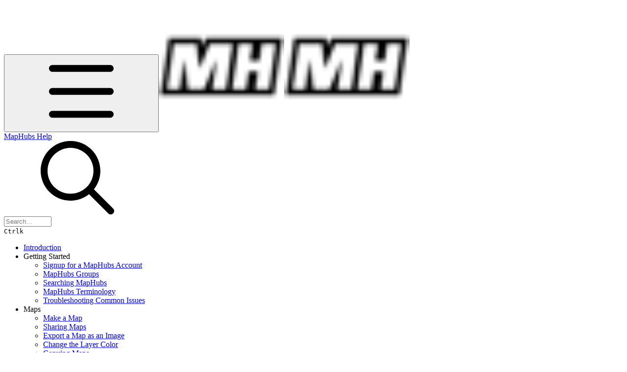

--- FILE ---
content_type: text/html; charset=utf-8
request_url: https://help.maphubs.com/forest-analytics/forest-report
body_size: 27214
content:
<!DOCTYPE html><html lang="en" class="rounded-corners theme-clean no-tint sidebar-default sidebar-list-default links-default depth-subtle __variable_ec5c78 __variable_80f980 __variable_c67f68 font-Roboto"><head><meta charSet="utf-8"/><link rel="preconnect" href="https://static-2v.gitbook.com" crossorigin=""/><link rel="preconnect" href="https://api.gitbook.com/cache/"/><link rel="preconnect" href="https://ka-p.fontawesome.com/releases/v6.6.0/"/><link rel="preconnect" href="https://static-2v.gitbook.com"/><meta name="viewport" content="width=device-width, initial-scale=1, maximum-scale=1"/><link rel="preload" as="image" fetchPriority="high" imageSrcSet="https://help.maphubs.com/~gitbook/image?url=https%3A%2F%2F1877297257-files.gitbook.io%2F%7E%2Ffiles%2Fv0%2Fb%2Fgitbook-legacy-files%2Fo%2Fspaces%252F-L97P61aNiSmDn1953mp%252Favatar.png%3Fgeneration%3D1522720613457276%26alt%3Dmedia&amp;width=32&amp;dpr=1&amp;quality=100&amp;sign=27affcfe&amp;sv=2 32w, https://help.maphubs.com/~gitbook/image?url=https%3A%2F%2F1877297257-files.gitbook.io%2F%7E%2Ffiles%2Fv0%2Fb%2Fgitbook-legacy-files%2Fo%2Fspaces%252F-L97P61aNiSmDn1953mp%252Favatar.png%3Fgeneration%3D1522720613457276%26alt%3Dmedia&amp;width=32&amp;dpr=2&amp;quality=100&amp;sign=27affcfe&amp;sv=2 64w, https://help.maphubs.com/~gitbook/image?url=https%3A%2F%2F1877297257-files.gitbook.io%2F%7E%2Ffiles%2Fv0%2Fb%2Fgitbook-legacy-files%2Fo%2Fspaces%252F-L97P61aNiSmDn1953mp%252Favatar.png%3Fgeneration%3D1522720613457276%26alt%3Dmedia&amp;width=32&amp;dpr=3&amp;quality=100&amp;sign=27affcfe&amp;sv=2 96w, https://help.maphubs.com/~gitbook/image?url=https%3A%2F%2F1877297257-files.gitbook.io%2F%7E%2Ffiles%2Fv0%2Fb%2Fgitbook-legacy-files%2Fo%2Fspaces%252F-L97P61aNiSmDn1953mp%252Favatar.png%3Fgeneration%3D1522720613457276%26alt%3Dmedia&amp;width=32&amp;dpr=4&amp;quality=100&amp;sign=27affcfe&amp;sv=2 128w" imageSizes="32px"/><link rel="preload" as="image" imageSrcSet="https://help.maphubs.com/~gitbook/image?url=https%3A%2F%2F1877297257-files.gitbook.io%2F%7E%2Ffiles%2Fv0%2Fb%2Fgitbook-legacy-files%2Fo%2Fassets%252F-L97P61aNiSmDn1953mp%252F-LIDOzBfW0x8TtlL00Wv%252F-LIDPvFU7UUCcUl-W4YV%252Fimage.png%3Falt%3Dmedia%26token%3D7c760605-09f8-4da3-99ec-58aca9acdf89&amp;width=400&amp;dpr=1&amp;quality=100&amp;sign=8cae04a9&amp;sv=2 400w, https://help.maphubs.com/~gitbook/image?url=https%3A%2F%2F1877297257-files.gitbook.io%2F%7E%2Ffiles%2Fv0%2Fb%2Fgitbook-legacy-files%2Fo%2Fassets%252F-L97P61aNiSmDn1953mp%252F-LIDOzBfW0x8TtlL00Wv%252F-LIDPvFU7UUCcUl-W4YV%252Fimage.png%3Falt%3Dmedia%26token%3D7c760605-09f8-4da3-99ec-58aca9acdf89&amp;width=400&amp;dpr=2&amp;quality=100&amp;sign=8cae04a9&amp;sv=2 800w, https://help.maphubs.com/~gitbook/image?url=https%3A%2F%2F1877297257-files.gitbook.io%2F%7E%2Ffiles%2Fv0%2Fb%2Fgitbook-legacy-files%2Fo%2Fassets%252F-L97P61aNiSmDn1953mp%252F-LIDOzBfW0x8TtlL00Wv%252F-LIDPvFU7UUCcUl-W4YV%252Fimage.png%3Falt%3Dmedia%26token%3D7c760605-09f8-4da3-99ec-58aca9acdf89&amp;width=400&amp;dpr=3&amp;quality=100&amp;sign=8cae04a9&amp;sv=2 1200w, https://help.maphubs.com/~gitbook/image?url=https%3A%2F%2F1877297257-files.gitbook.io%2F%7E%2Ffiles%2Fv0%2Fb%2Fgitbook-legacy-files%2Fo%2Fassets%252F-L97P61aNiSmDn1953mp%252F-LIDOzBfW0x8TtlL00Wv%252F-LIDPvFU7UUCcUl-W4YV%252Fimage.png%3Falt%3Dmedia%26token%3D7c760605-09f8-4da3-99ec-58aca9acdf89&amp;width=400&amp;dpr=4&amp;quality=100&amp;sign=8cae04a9&amp;sv=2 1600w, https://help.maphubs.com/~gitbook/image?url=https%3A%2F%2F1877297257-files.gitbook.io%2F%7E%2Ffiles%2Fv0%2Fb%2Fgitbook-legacy-files%2Fo%2Fassets%252F-L97P61aNiSmDn1953mp%252F-LIDOzBfW0x8TtlL00Wv%252F-LIDPvFU7UUCcUl-W4YV%252Fimage.png%3Falt%3Dmedia%26token%3D7c760605-09f8-4da3-99ec-58aca9acdf89&amp;width=768&amp;dpr=1&amp;quality=100&amp;sign=8cae04a9&amp;sv=2 768w, https://help.maphubs.com/~gitbook/image?url=https%3A%2F%2F1877297257-files.gitbook.io%2F%7E%2Ffiles%2Fv0%2Fb%2Fgitbook-legacy-files%2Fo%2Fassets%252F-L97P61aNiSmDn1953mp%252F-LIDOzBfW0x8TtlL00Wv%252F-LIDPvFU7UUCcUl-W4YV%252Fimage.png%3Falt%3Dmedia%26token%3D7c760605-09f8-4da3-99ec-58aca9acdf89&amp;width=768&amp;dpr=2&amp;quality=100&amp;sign=8cae04a9&amp;sv=2 1536w, https://help.maphubs.com/~gitbook/image?url=https%3A%2F%2F1877297257-files.gitbook.io%2F%7E%2Ffiles%2Fv0%2Fb%2Fgitbook-legacy-files%2Fo%2Fassets%252F-L97P61aNiSmDn1953mp%252F-LIDOzBfW0x8TtlL00Wv%252F-LIDPvFU7UUCcUl-W4YV%252Fimage.png%3Falt%3Dmedia%26token%3D7c760605-09f8-4da3-99ec-58aca9acdf89&amp;width=768&amp;dpr=3&amp;quality=100&amp;sign=8cae04a9&amp;sv=2 2304w, https://help.maphubs.com/~gitbook/image?url=https%3A%2F%2F1877297257-files.gitbook.io%2F%7E%2Ffiles%2Fv0%2Fb%2Fgitbook-legacy-files%2Fo%2Fassets%252F-L97P61aNiSmDn1953mp%252F-LIDOzBfW0x8TtlL00Wv%252F-LIDPvFU7UUCcUl-W4YV%252Fimage.png%3Falt%3Dmedia%26token%3D7c760605-09f8-4da3-99ec-58aca9acdf89&amp;width=768&amp;dpr=4&amp;quality=100&amp;sign=8cae04a9&amp;sv=2 3072w" imageSizes="(max-width: 640px) 400px, 768px"/><link rel="stylesheet" href="https://static-2v.gitbook.com/_next/static/css/98d879cc65f0edd6.css" data-precedence="next"/><link rel="stylesheet" href="https://static-2v.gitbook.com/_next/static/css/29c59fea1eee68da.css" data-precedence="next"/><link rel="stylesheet" href="https://static-2v.gitbook.com/_next/static/css/e4670420fc569cb1.css" data-precedence="next"/><link rel="stylesheet" href="https://static-2v.gitbook.com/_next/static/css/0ebffcf48340f755.css" data-precedence="next"/><link rel="stylesheet" href="https://static-2v.gitbook.com/_next/static/css/30eb208c0d8de0bb.css" data-precedence="next"/><link rel="stylesheet" href="https://static-2v.gitbook.com/_next/static/css/274ceba6bb6b634e.css" data-precedence="next"/><link rel="stylesheet" href="https://static-2v.gitbook.com/_next/static/css/6f9c76ee4cbe9884.css" data-precedence="next"/><link rel="stylesheet" href="https://static-2v.gitbook.com/_next/static/css/90c2fc9ebe34971f.css" data-precedence="next"/><link rel="stylesheet" href="https://static-2v.gitbook.com/_next/static/css/9ae8cfcf03d83fe9.css" data-precedence="next"/><link rel="stylesheet" href="https://static-2v.gitbook.com/_next/static/css/8c7837bed22017b9.css" data-precedence="next"/><link rel="preload" as="script" fetchPriority="low" href="https://static-2v.gitbook.com/_next/static/chunks/webpack-bbf485a692592815.js"/><script src="https://static-2v.gitbook.com/_next/static/chunks/af6d8a37-54f2784b1c66a730.js" async=""></script><script src="https://static-2v.gitbook.com/_next/static/chunks/885-30bd815b9c4d9569.js" async=""></script><script src="https://static-2v.gitbook.com/_next/static/chunks/main-app-04b1651681b4b5b2.js" async=""></script><script src="https://static-2v.gitbook.com/_next/static/chunks/app/global-error-7852ce99804d78c7.js" async=""></script><script src="https://static-2v.gitbook.com/_next/static/chunks/a7859603-a424be893d3cf69c.js" async=""></script><script src="https://static-2v.gitbook.com/_next/static/chunks/8979-d428f796a31ddeb4.js" async=""></script><script src="https://static-2v.gitbook.com/_next/static/chunks/2096-262381585e65b993.js" async=""></script><script src="https://static-2v.gitbook.com/_next/static/chunks/5864-8a0c12a9108e8136.js" async=""></script><script src="https://static-2v.gitbook.com/_next/static/chunks/8580-41f5078ddf0ef7d6.js" async=""></script><script src="https://static-2v.gitbook.com/_next/static/chunks/1010-e3a56b3940f809aa.js" async=""></script><script src="https://static-2v.gitbook.com/_next/static/chunks/3852-deba9eb8d702fb3e.js" async=""></script><script src="https://static-2v.gitbook.com/_next/static/chunks/9331-4a8671c7d6345d99.js" async=""></script><script src="https://static-2v.gitbook.com/_next/static/chunks/app/sites/static/%5Bmode%5D/%5BsiteURL%5D/%5BsiteData%5D/(content)/%5BpagePath%5D/page-b74e6c803a83ebb3.js" async=""></script><script src="https://static-2v.gitbook.com/_next/static/chunks/2828-c11ad5893462c1bd.js" async=""></script><script src="https://static-2v.gitbook.com/_next/static/chunks/1128-c895ca6ea9ad6ddc.js" async=""></script><script src="https://static-2v.gitbook.com/_next/static/chunks/422-ad615fe47c24b220.js" async=""></script><script src="https://static-2v.gitbook.com/_next/static/chunks/app/sites/static/%5Bmode%5D/%5BsiteURL%5D/%5BsiteData%5D/(content)/layout-25c19883f222a654.js" async=""></script><meta name="next-size-adjust" content=""/><meta name="color-scheme" content="light"/><title>Forest Report | MapHubs Help</title><meta name="description" content="MapHubs Forest Monitoring Analytics"/><meta name="generator" content="GitBook (2c3066e)"/><meta name="robots" content="index, follow"/><link rel="canonical" href="https://help.maphubs.com/forest-analytics/forest-report"/><link rel="alternate" type="text/markdown" href="https://help.maphubs.com/forest-analytics/forest-report.md"/><meta name="mobile-web-app-capable" content="yes"/><meta name="apple-mobile-web-app-title" content="MapHubs Help"/><meta name="apple-mobile-web-app-status-bar-style" content="default"/><meta property="og:title" content="Forest Report | MapHubs Help"/><meta property="og:description" content="MapHubs Forest Monitoring Analytics"/><meta property="og:image" content="https://help.maphubs.com/~gitbook/ogimage/-LIDP-oJ8LE4dqEYsw-L"/><meta name="twitter:card" content="summary_large_image"/><meta name="twitter:title" content="Forest Report | MapHubs Help"/><meta name="twitter:description" content="MapHubs Forest Monitoring Analytics"/><meta name="twitter:image" content="https://help.maphubs.com/~gitbook/ogimage/-LIDP-oJ8LE4dqEYsw-L"/><link rel="icon" href="https://help.maphubs.com/~gitbook/image?url=https%3A%2F%2F1877297257-files.gitbook.io%2F%7E%2Ffiles%2Fv0%2Fb%2Fgitbook-legacy-files%2Fo%2Fspaces%252F-L97P61aNiSmDn1953mp%252Favatar.png%3Fgeneration%3D1522720613457276%26alt%3Dmedia&amp;width=48&amp;height=48&amp;sign=27affcfe&amp;sv=2" type="image/png" media="(prefers-color-scheme: light)"/><link rel="icon" href="https://help.maphubs.com/~gitbook/image?url=https%3A%2F%2F1877297257-files.gitbook.io%2F%7E%2Ffiles%2Fv0%2Fb%2Fgitbook-legacy-files%2Fo%2Fspaces%252F-L97P61aNiSmDn1953mp%252Favatar.png%3Fgeneration%3D1522720613457276%26alt%3Dmedia&amp;width=48&amp;height=48&amp;sign=27affcfe&amp;sv=2" type="image/png" media="(prefers-color-scheme: dark)"/><link rel="apple-touch-icon" href="https://help.maphubs.com/~gitbook/image?url=https%3A%2F%2F1877297257-files.gitbook.io%2F%7E%2Ffiles%2Fv0%2Fb%2Fgitbook-legacy-files%2Fo%2Fspaces%252F-L97P61aNiSmDn1953mp%252Favatar.png%3Fgeneration%3D1522720613457276%26alt%3Dmedia&amp;width=180&amp;height=180&amp;sign=27affcfe&amp;sv=2" type="image/png" media="(prefers-color-scheme: light)"/><link rel="apple-touch-icon" href="https://help.maphubs.com/~gitbook/image?url=https%3A%2F%2F1877297257-files.gitbook.io%2F%7E%2Ffiles%2Fv0%2Fb%2Fgitbook-legacy-files%2Fo%2Fspaces%252F-L97P61aNiSmDn1953mp%252Favatar.png%3Fgeneration%3D1522720613457276%26alt%3Dmedia&amp;width=180&amp;height=180&amp;sign=27affcfe&amp;sv=2" type="image/png" media="(prefers-color-scheme: dark)"/><style>
                    :root {
                        --primary-1: 255 255 255; --contrast-primary-1: 29 29 29;
--primary-2: 247 251 251; --contrast-primary-2: 29 29 29;
--primary-3: 241 249 249; --contrast-primary-3: 29 29 29;
--primary-4: 232 245 245; --contrast-primary-4: 29 29 29;
--primary-5: 224 241 241; --contrast-primary-5: 29 29 29;
--primary-6: 213 235 234; --contrast-primary-6: 29 29 29;
--primary-7: 197 223 222; --contrast-primary-7: 29 29 29;
--primary-8: 181 212 211; --contrast-primary-8: 29 29 29;
--primary-9: 24 137 137; --contrast-primary-9: 255 255 255;
--primary-10: 26 138 138; --contrast-primary-10: 255 255 255;
--primary-11: 85 117 117; --contrast-primary-11: 255 255 255;
--primary-12: 24 31 30; --contrast-primary-12: 255 255 255;
--primary-original: 24 137 137; --contrast-primary-original: 255 255 255;
                        --tint-1: 255 255 255; --contrast-tint-1: 29 29 29;
--tint-2: 249 250 250; --contrast-tint-2: 29 29 29;
--tint-3: 246 248 248; --contrast-tint-3: 29 29 29;
--tint-4: 240 243 243; --contrast-tint-4: 29 29 29;
--tint-5: 234 238 238; --contrast-tint-5: 29 29 29;
--tint-6: 226 230 230; --contrast-tint-6: 29 29 29;
--tint-7: 213 218 218; --contrast-tint-7: 29 29 29;
--tint-8: 200 206 206; --contrast-tint-8: 29 29 29;
--tint-9: 121 136 136; --contrast-tint-9: 255 255 255;
--tint-10: 109 125 125; --contrast-tint-10: 255 255 255;
--tint-11: 106 112 111; --contrast-tint-11: 255 255 255;
--tint-12: 28 29 29; --contrast-tint-12: 255 255 255;
--tint-original: 120 120 120; --contrast-tint-original: 255 255 255;
                        --neutral-1: 255 255 255; --contrast-neutral-1: 29 29 29;
--neutral-2: 250 250 250; --contrast-neutral-2: 29 29 29;
--neutral-3: 247 247 247; --contrast-neutral-3: 29 29 29;
--neutral-4: 242 242 242; --contrast-neutral-4: 29 29 29;
--neutral-5: 237 237 237; --contrast-neutral-5: 29 29 29;
--neutral-6: 229 229 229; --contrast-neutral-6: 29 29 29;
--neutral-7: 217 217 217; --contrast-neutral-7: 29 29 29;
--neutral-8: 204 204 204; --contrast-neutral-8: 29 29 29;
--neutral-9: 120 120 120; --contrast-neutral-9: 255 255 255;
--neutral-10: 121 121 121; --contrast-neutral-10: 255 255 255;
--neutral-11: 110 110 110; --contrast-neutral-11: 255 255 255;
--neutral-12: 29 29 29; --contrast-neutral-12: 255 255 255;
--neutral-original: 120 120 120; --contrast-neutral-original: 255 255 255;

                        --header-background: 24 137 137;
                        --header-link: 255 255 255;

                        --info-1: 255 255 255; --contrast-info-1: 29 29 29;
--info-2: 250 250 250; --contrast-info-2: 29 29 29;
--info-3: 247 247 247; --contrast-info-3: 29 29 29;
--info-4: 242 242 242; --contrast-info-4: 29 29 29;
--info-5: 237 237 237; --contrast-info-5: 29 29 29;
--info-6: 229 229 229; --contrast-info-6: 29 29 29;
--info-7: 217 217 217; --contrast-info-7: 29 29 29;
--info-8: 204 204 204; --contrast-info-8: 29 29 29;
--info-9: 120 120 120; --contrast-info-9: 255 255 255;
--info-10: 121 121 121; --contrast-info-10: 255 255 255;
--info-11: 110 110 110; --contrast-info-11: 255 255 255;
--info-12: 29 29 29; --contrast-info-12: 255 255 255;
--info-original: 120 120 120; --contrast-info-original: 255 255 255;
                        --warning-1: 255 255 255; --contrast-warning-1: 29 29 29;
--warning-2: 254 249 244; --contrast-warning-2: 29 29 29;
--warning-3: 255 245 236; --contrast-warning-3: 29 29 29;
--warning-4: 255 239 225; --contrast-warning-4: 29 29 29;
--warning-5: 254 233 214; --contrast-warning-5: 29 29 29;
--warning-6: 250 224 200; --contrast-warning-6: 29 29 29;
--warning-7: 242 211 182; --contrast-warning-7: 29 29 29;
--warning-8: 233 197 164; --contrast-warning-8: 29 29 29;
--warning-9: 254 154 0; --contrast-warning-9: 29 29 29;
--warning-10: 187 92 0; --contrast-warning-10: 255 255 255;
--warning-11: 138 102 66; --contrast-warning-11: 255 255 255;
--warning-12: 35 28 21; --contrast-warning-12: 255 255 255;
--warning-original: 254 154 0; --contrast-warning-original: 29 29 29;
                        --danger-1: 255 255 255; --contrast-danger-1: 29 29 29;
--danger-2: 255 247 246; --contrast-danger-2: 29 29 29;
--danger-3: 255 242 239; --contrast-danger-3: 29 29 29;
--danger-4: 255 234 230; --contrast-danger-4: 29 29 29;
--danger-5: 255 226 221; --contrast-danger-5: 29 29 29;
--danger-6: 255 215 210; --contrast-danger-6: 29 29 29;
--danger-7: 255 200 193; --contrast-danger-7: 29 29 29;
--danger-8: 254 184 177; --contrast-danger-8: 29 29 29;
--danger-9: 251 44 54; --contrast-danger-9: 255 255 255;
--danger-10: 228 0 33; --contrast-danger-10: 255 255 255;
--danger-11: 158 87 81; --contrast-danger-11: 255 255 255;
--danger-12: 39 25 23; --contrast-danger-12: 255 255 255;
--danger-original: 251 44 54; --contrast-danger-original: 255 255 255;
                        --success-1: 255 255 255; --contrast-success-1: 29 29 29;
--success-2: 245 252 246; --contrast-success-2: 29 29 29;
--success-3: 238 252 240; --contrast-success-3: 29 29 29;
--success-4: 229 249 231; --contrast-success-4: 29 29 29;
--success-5: 219 246 222; --contrast-success-5: 29 29 29;
--success-6: 207 240 210; --contrast-success-6: 29 29 29;
--success-7: 190 229 194; --contrast-success-7: 29 29 29;
--success-8: 172 218 177; --contrast-success-8: 29 29 29;
--success-9: 0 201 80; --contrast-success-9: 29 29 29;
--success-10: 0 152 23; --contrast-success-10: 255 255 255;
--success-11: 74 124 82; --contrast-success-11: 255 255 255;
--success-12: 22 32 23; --contrast-success-12: 255 255 255;
--success-original: 0 201 80; --contrast-success-original: 29 29 29;
                    }

                    .dark {
                        --primary-1: 29 29 29; --contrast-primary-1: 255 255 255;
--primary-2: 32 35 35; --contrast-primary-2: 255 255 255;
--primary-3: 39 45 45; --contrast-primary-3: 255 255 255;
--primary-4: 40 50 50; --contrast-primary-4: 255 255 255;
--primary-5: 43 57 56; --contrast-primary-5: 255 255 255;
--primary-6: 43 61 61; --contrast-primary-6: 255 255 255;
--primary-7: 50 72 72; --contrast-primary-7: 255 255 255;
--primary-8: 57 84 83; --contrast-primary-8: 255 255 255;
--primary-9: 24 137 137; --contrast-primary-9: 255 255 255;
--primary-10: 60 162 162; --contrast-primary-10: 255 255 255;
--primary-11: 165 200 199; --contrast-primary-11: 29 29 29;
--primary-12: 248 255 255; --contrast-primary-12: 29 29 29;
--primary-original: 24 137 137; --contrast-primary-original: 255 255 255;
                        --tint-1: 29 29 29; --contrast-tint-1: 255 255 255;
--tint-2: 34 35 35; --contrast-tint-2: 255 255 255;
--tint-3: 43 44 44; --contrast-tint-3: 255 255 255;
--tint-4: 47 48 48; --contrast-tint-4: 255 255 255;
--tint-5: 52 54 54; --contrast-tint-5: 255 255 255;
--tint-6: 56 58 58; --contrast-tint-6: 255 255 255;
--tint-7: 66 68 68; --contrast-tint-7: 255 255 255;
--tint-8: 76 78 78; --contrast-tint-8: 255 255 255;
--tint-9: 127 135 134; --contrast-tint-9: 255 255 255;
--tint-10: 138 146 146; --contrast-tint-10: 255 255 255;
--tint-11: 189 193 193; --contrast-tint-11: 29 29 29;
--tint-12: 254 255 255; --contrast-tint-12: 29 29 29;
--tint-original: 120 120 120; --contrast-tint-original: 255 255 255;
                        --neutral-1: 29 29 29; --contrast-neutral-1: 255 255 255;
--neutral-2: 34 34 34; --contrast-neutral-2: 255 255 255;
--neutral-3: 44 44 44; --contrast-neutral-3: 255 255 255;
--neutral-4: 48 48 48; --contrast-neutral-4: 255 255 255;
--neutral-5: 53 53 53; --contrast-neutral-5: 255 255 255;
--neutral-6: 57 57 57; --contrast-neutral-6: 255 255 255;
--neutral-7: 67 67 67; --contrast-neutral-7: 255 255 255;
--neutral-8: 78 78 78; --contrast-neutral-8: 255 255 255;
--neutral-9: 120 120 120; --contrast-neutral-9: 255 255 255;
--neutral-10: 144 144 144; --contrast-neutral-10: 255 255 255;
--neutral-11: 192 192 192; --contrast-neutral-11: 29 29 29;
--neutral-12: 255 255 255; --contrast-neutral-12: 29 29 29;
--neutral-original: 120 120 120; --contrast-neutral-original: 255 255 255;

                        --header-background: 24 137 137;
                        --header-link: 255 255 255;

                        --info-1: 29 29 29; --contrast-info-1: 255 255 255;
--info-2: 34 34 34; --contrast-info-2: 255 255 255;
--info-3: 44 44 44; --contrast-info-3: 255 255 255;
--info-4: 48 48 48; --contrast-info-4: 255 255 255;
--info-5: 53 53 53; --contrast-info-5: 255 255 255;
--info-6: 57 57 57; --contrast-info-6: 255 255 255;
--info-7: 67 67 67; --contrast-info-7: 255 255 255;
--info-8: 78 78 78; --contrast-info-8: 255 255 255;
--info-9: 120 120 120; --contrast-info-9: 255 255 255;
--info-10: 144 144 144; --contrast-info-10: 255 255 255;
--info-11: 192 192 192; --contrast-info-11: 29 29 29;
--info-12: 255 255 255; --contrast-info-12: 29 29 29;
--info-original: 120 120 120; --contrast-info-original: 255 255 255;
                        --warning-1: 29 29 29; --contrast-warning-1: 255 255 255;
--warning-2: 38 34 30; --contrast-warning-2: 255 255 255;
--warning-3: 50 42 35; --contrast-warning-3: 255 255 255;
--warning-4: 57 45 34; --contrast-warning-4: 255 255 255;
--warning-5: 66 50 34; --contrast-warning-5: 255 255 255;
--warning-6: 73 53 33; --contrast-warning-6: 255 255 255;
--warning-7: 87 62 37; --contrast-warning-7: 255 255 255;
--warning-8: 101 71 41; --contrast-warning-8: 255 255 255;
--warning-9: 254 154 0; --contrast-warning-9: 29 29 29;
--warning-10: 213 116 0; --contrast-warning-10: 255 255 255;
--warning-11: 224 184 145; --contrast-warning-11: 29 29 29;
--warning-12: 255 253 243; --contrast-warning-12: 29 29 29;
--warning-original: 254 154 0; --contrast-warning-original: 29 29 29;
                        --danger-1: 29 29 29; --contrast-danger-1: 255 255 255;
--danger-2: 40 32 32; --contrast-danger-2: 255 255 255;
--danger-3: 55 39 38; --contrast-danger-3: 255 255 255;
--danger-4: 64 41 38; --contrast-danger-4: 255 255 255;
--danger-5: 75 44 41; --contrast-danger-5: 255 255 255;
--danger-6: 84 45 41; --contrast-danger-6: 255 255 255;
--danger-7: 100 51 48; --contrast-danger-7: 255 255 255;
--danger-8: 117 58 54; --contrast-danger-8: 255 255 255;
--danger-9: 251 44 54; --contrast-danger-9: 255 255 255;
--danger-10: 255 52 59; --contrast-danger-10: 255 255 255;
--danger-11: 248 168 161; --contrast-danger-11: 29 29 29;
--danger-12: 255 249 247; --contrast-danger-12: 29 29 29;
--danger-original: 251 44 54; --contrast-danger-original: 255 255 255;
                        --success-1: 29 29 29; --contrast-success-1: 255 255 255;
--success-2: 31 36 32; --contrast-success-2: 255 255 255;
--success-3: 37 47 38; --contrast-success-3: 255 255 255;
--success-4: 37 52 39; --contrast-success-4: 255 255 255;
--success-5: 38 60 41; --contrast-success-5: 255 255 255;
--success-6: 38 65 41; --contrast-success-6: 255 255 255;
--success-7: 42 77 48; --contrast-success-7: 255 255 255;
--success-8: 47 89 54; --contrast-success-8: 255 255 255;
--success-9: 0 201 80; --contrast-success-9: 29 29 29;
--success-10: 0 176 54; --contrast-success-10: 255 255 255;
--success-11: 155 208 161; --contrast-success-11: 29 29 29;
--success-12: 246 255 247; --contrast-success-12: 29 29 29;
--success-original: 0 201 80; --contrast-success-original: 29 29 29;
                    }
                </style><script src="https://static-2v.gitbook.com/_next/static/chunks/polyfills-42372ed130431b0a.js" noModule=""></script></head><body class="site-background"><script>((a,b,c,d,e,f,g,h)=>{let i=document.documentElement,j=["light","dark"];function k(b){var c;(Array.isArray(a)?a:[a]).forEach(a=>{let c="class"===a,d=c&&f?e.map(a=>f[a]||a):e;c?(i.classList.remove(...d),i.classList.add(f&&f[b]?f[b]:b)):i.setAttribute(a,b)}),c=b,h&&j.includes(c)&&(i.style.colorScheme=c)}if(d)k(d);else try{let a=localStorage.getItem(b)||c,d=g&&"system"===a?window.matchMedia("(prefers-color-scheme: dark)").matches?"dark":"light":a;k(d)}catch(a){}})("class","theme","system","light",["light","dark"],null,true,true)</script><header id="site-header" class="flex flex-col h-[64px] sticky top-0 z-30 w-full flex-none shadow-[0px_1px_0px] shadow-tint-12/2 bg-tint-base/9 theme-muted:bg-tint-subtle/9 [html.sidebar-filled.theme-bold.tint_&amp;]:bg-tint-subtle/9 theme-gradient:bg-gradient-primary theme-gradient-tint:bg-gradient-tint contrast-more:bg-tint-base text-sm backdrop-blur-lg"><div class="theme-bold:bg-header-background theme-bold:shadow-[0px_1px_0px] theme-bold:shadow-tint-12/2"><div class="transition-[padding] duration-300 lg:chat-open:pr-80 xl:chat-open:pr-96"><div class="gap-4 lg:gap-6 flex items-center justify-between w-full py-3 min-h-16 sm:h-16 px-4 sm:px-6 md:px-8 max-w-screen-2xl mx-auto"><div class="flex max-w-full lg:basis-72 min-w-0 shrink items-center justify-start gap-2 lg:gap-4"><button class="flex flex-row items-center rounded-sm straight-corners:rounded-xs px-2 py-1 -ml-2 text-tint-strong theme-bold:text-header-link hover:bg-tint-hover hover:theme-bold:bg-header-link/3 page-no-toc:hidden lg:hidden" aria-label="Open table of contents"><svg style="mask-image:url(https://ka-p.fontawesome.com/releases/v6.6.0/svgs/regular/bars.svg?v=2&amp;token=a463935e93);-webkit-mask-image:url(https://ka-p.fontawesome.com/releases/v6.6.0/svgs/regular/bars.svg?v=2&amp;token=a463935e93);mask-repeat:no-repeat;-webkit-mask-repeat:no-repeat;mask-position:center;-webkit-mask-position:center" class="gb-icon size-4 text-inherit"></svg></button><a class="group/headerlogo min-w-0 shrink flex items-center" href="/"><img alt="" style="aspect-ratio:1" fetchPriority="high" class="block dark:hidden object-contain size-8" src="https://help.maphubs.com/~gitbook/image?url=https%3A%2F%2F1877297257-files.gitbook.io%2F%7E%2Ffiles%2Fv0%2Fb%2Fgitbook-legacy-files%2Fo%2Fspaces%252F-L97P61aNiSmDn1953mp%252Favatar.png%3Fgeneration%3D1522720613457276%26alt%3Dmedia&amp;width=32&amp;dpr=4&amp;quality=100&amp;sign=27affcfe&amp;sv=2" srcSet="https://help.maphubs.com/~gitbook/image?url=https%3A%2F%2F1877297257-files.gitbook.io%2F%7E%2Ffiles%2Fv0%2Fb%2Fgitbook-legacy-files%2Fo%2Fspaces%252F-L97P61aNiSmDn1953mp%252Favatar.png%3Fgeneration%3D1522720613457276%26alt%3Dmedia&amp;width=32&amp;dpr=1&amp;quality=100&amp;sign=27affcfe&amp;sv=2 32w, https://help.maphubs.com/~gitbook/image?url=https%3A%2F%2F1877297257-files.gitbook.io%2F%7E%2Ffiles%2Fv0%2Fb%2Fgitbook-legacy-files%2Fo%2Fspaces%252F-L97P61aNiSmDn1953mp%252Favatar.png%3Fgeneration%3D1522720613457276%26alt%3Dmedia&amp;width=32&amp;dpr=2&amp;quality=100&amp;sign=27affcfe&amp;sv=2 64w, https://help.maphubs.com/~gitbook/image?url=https%3A%2F%2F1877297257-files.gitbook.io%2F%7E%2Ffiles%2Fv0%2Fb%2Fgitbook-legacy-files%2Fo%2Fspaces%252F-L97P61aNiSmDn1953mp%252Favatar.png%3Fgeneration%3D1522720613457276%26alt%3Dmedia&amp;width=32&amp;dpr=3&amp;quality=100&amp;sign=27affcfe&amp;sv=2 96w, https://help.maphubs.com/~gitbook/image?url=https%3A%2F%2F1877297257-files.gitbook.io%2F%7E%2Ffiles%2Fv0%2Fb%2Fgitbook-legacy-files%2Fo%2Fspaces%252F-L97P61aNiSmDn1953mp%252Favatar.png%3Fgeneration%3D1522720613457276%26alt%3Dmedia&amp;width=32&amp;dpr=4&amp;quality=100&amp;sign=27affcfe&amp;sv=2 128w" sizes="32px" width="256" height="256"/><img alt="" style="aspect-ratio:1" loading="lazy" fetchPriority="high" class="hidden dark:block object-contain size-8" src="https://help.maphubs.com/~gitbook/image?url=https%3A%2F%2F1877297257-files.gitbook.io%2F%7E%2Ffiles%2Fv0%2Fb%2Fgitbook-legacy-files%2Fo%2Fspaces%252F-L97P61aNiSmDn1953mp%252Favatar.png%3Fgeneration%3D1522720613457276%26alt%3Dmedia&amp;width=32&amp;dpr=4&amp;quality=100&amp;sign=27affcfe&amp;sv=2" srcSet="https://help.maphubs.com/~gitbook/image?url=https%3A%2F%2F1877297257-files.gitbook.io%2F%7E%2Ffiles%2Fv0%2Fb%2Fgitbook-legacy-files%2Fo%2Fspaces%252F-L97P61aNiSmDn1953mp%252Favatar.png%3Fgeneration%3D1522720613457276%26alt%3Dmedia&amp;width=32&amp;dpr=1&amp;quality=100&amp;sign=27affcfe&amp;sv=2 32w, https://help.maphubs.com/~gitbook/image?url=https%3A%2F%2F1877297257-files.gitbook.io%2F%7E%2Ffiles%2Fv0%2Fb%2Fgitbook-legacy-files%2Fo%2Fspaces%252F-L97P61aNiSmDn1953mp%252Favatar.png%3Fgeneration%3D1522720613457276%26alt%3Dmedia&amp;width=32&amp;dpr=2&amp;quality=100&amp;sign=27affcfe&amp;sv=2 64w, https://help.maphubs.com/~gitbook/image?url=https%3A%2F%2F1877297257-files.gitbook.io%2F%7E%2Ffiles%2Fv0%2Fb%2Fgitbook-legacy-files%2Fo%2Fspaces%252F-L97P61aNiSmDn1953mp%252Favatar.png%3Fgeneration%3D1522720613457276%26alt%3Dmedia&amp;width=32&amp;dpr=3&amp;quality=100&amp;sign=27affcfe&amp;sv=2 96w, https://help.maphubs.com/~gitbook/image?url=https%3A%2F%2F1877297257-files.gitbook.io%2F%7E%2Ffiles%2Fv0%2Fb%2Fgitbook-legacy-files%2Fo%2Fspaces%252F-L97P61aNiSmDn1953mp%252Favatar.png%3Fgeneration%3D1522720613457276%26alt%3Dmedia&amp;width=32&amp;dpr=4&amp;quality=100&amp;sign=27affcfe&amp;sv=2 128w" sizes="32px" width="256" height="256"/><div class="text-pretty line-clamp-2 tracking-tight max-w-[18ch] lg:max-w-[24ch] font-semibold ms-3 text-base/tight lg:text-lg/tight text-tint-strong theme-bold:text-header-link">MapHubs Help</div></a></div><div class="flex grow-0 shrink-0 md:basis-56 justify-self-end items-center gap-2 order-last"><div class="relative flex size-9 grow"><div class="button group/button inline-flex items-center gap-2 rounded-md straight-corners:rounded-none circular-corners:rounded-3xl border border-tint hover:border-tint-hover disabled:border-tint depth-subtle:shadow-xs hover:depth-subtle:shadow-md focus-visible:depth-subtle:shadow-md active:depth-subtle:shadow-xs shadow-tint/6 dark:shadow-tint-1 contrast-more:border-tint-12 contrast-more:hover:border-2 contrast-more:hover:border-tint-12 hover:depth-subtle:-translate-y-px focus-visible:depth-subtle:-translate-y-px data-[state=open]:depth-subtle:-translate-y-px active:depth-subtle:translate-y-0 transition-all truncate disabled:cursor-not-allowed disabled:translate-y-0! disabled:shadow-none! bg-tint-base text-tint hover:theme-clean:bg-tint-subtle theme-bold:bg-header-link/2 theme-bold:text-header-link theme-bold:shadow-none! hover:theme-bold:bg-header-link/3 hover:theme-bold:text-header-link hover:theme-bold:shadow-none hover:theme-bold:border-header-link/5 contrast-more:theme-bold:bg-header-background contrast-more:theme-bold:text-header-link contrast-more:theme-bold:border-header-link contrast-more:hover:theme-bold:border-header-link text-sm py-1.5 md:circular-corners:px-4 has-[input:focus]:-translate-y-px h-9 cursor-pointer px-2.5 has-[input:focus]:bg-tint-base has-[input:focus]:depth-subtle:shadow-lg has-[input:focus]:depth-subtle:shadow-primary-subtle has-[input:focus-visible]:ring-2 has-[input:focus-visible]:ring-primary-hover md:cursor-text theme-bold:border-header-link/3 has-[input:focus-visible]:theme-bold:border-header-link/5 has-[input:focus-visible]:theme-bold:bg-header-link/3 has-[input:focus-visible]:theme-bold:ring-header-link/5 theme-bold:before:absolute theme-bold:before:inset-0 theme-bold:before:bg-header-background/7 theme-bold:before:backdrop-blur-xl relative z-30 max-w-none shrink grow justify-start max-md:absolute max-md:right-0 max-md:w-[38px]"><svg style="mask-image:url(https://ka-p.fontawesome.com/releases/v6.6.0/svgs/regular/magnifying-glass.svg?v=2&amp;token=a463935e93);-webkit-mask-image:url(https://ka-p.fontawesome.com/releases/v6.6.0/svgs/regular/magnifying-glass.svg?v=2&amp;token=a463935e93);mask-repeat:no-repeat;-webkit-mask-repeat:no-repeat;mask-position:center;-webkit-mask-position:center" class="gb-icon size-4 shrink-0 animate-scale-in"></svg><div class="sr-only" aria-live="assertive" role="alert" aria-relevant="all"></div><input aria-controls="search-results-«Rihlffffffb»" type="text" aria-haspopup="listbox" aria-expanded="false" data-state="closed" placeholder="Search…" maxLength="512" size="10" data-testid="search-input" class="peer z-10 min-w-0 grow bg-transparent py-0.5 text-tint-strong theme-bold:text-header-link outline-hidden transition-[width] duration-300 contain-paint placeholder:text-tint theme-bold:placeholder:text-current theme-bold:placeholder:opacity-7 max-md:opacity-0" role="combobox" autoComplete="off" aria-autocomplete="list" value=""/><div aria-busy="true" class="shortcut hidden justify-end gap-0.5 whitespace-nowrap text-tint text-xs [font-feature-settings:&quot;calt&quot;,&quot;case&quot;] contrast-more:text-tint-strong md:flex opacity-0"><kbd class="flex h-5 min-w-5 items-center justify-center rounded-md border border-tint-subtle px-1 text-xs last:-mr-1 theme-bold:border-header-link/5 theme-bold:bg-header-background theme-bold:text-header-link">Ctrl</kbd><kbd class="flex h-5 min-w-5 items-center justify-center rounded-md border border-tint-subtle px-1 uppercase last:-mr-1 theme-bold:border-header-link/5 theme-bold:bg-header-background theme-bold:text-header-link">k</kbd></div></div></div></div></div></div></div></header><div class="pointer-events-none fixed inset-x-0 top-0 z-50 h-0.5 overflow-hidden hidden animate-fade-out-slow"><div class="h-full w-full origin-left animate-crawl bg-primary-solid theme-bold:bg-header-link"></div></div><div class="motion-safe:transition-all motion-safe:duration-300 lg:chat-open:mr-80 xl:chat-open:mr-96"><div class="flex flex-col lg:flex-row lg:justify-center px-4 sm:px-6 md:px-8 max-w-screen-2xl mx-auto site-width-wide:max-w-full"><aside data-testid="table-of-contents" id="table-of-contents" class="group text-sm grow-0 shrink-0 basis-full lg:basis-72 lg:page-no-toc:basis-56 relative z-1 lg:sticky lg:mr-12 lg:top-0 lg:h-screen lg:announcement:h-[calc(100vh-4.25rem)] lg:site-header:top-16 lg:site-header:h-[calc(100vh-4rem)] lg:announcement:site-header:h-[calc(100vh-4rem-4.25rem)] lg:site-header-sections:top-27 lg:site-header-sections:h-[calc(100vh-6.75rem)] lg:site-header-sections:announcement:h-[calc(100vh-6.75rem-4.25rem)] lg:[html[style*=&quot;--toc-top-offset&quot;]_&amp;]:top-(--toc-top-offset)! lg:[html[style*=&quot;--toc-height&quot;]_&amp;]:h-(--toc-height)! lg:page-no-toc:[html[style*=&quot;--outline-top-offset&quot;]_&amp;]:top-(--outline-top-offset)! lg:page-no-toc:[html[style*=&quot;--outline-height&quot;]_&amp;]:top-(--outline-height)! pt-6 pb-4 lg:sidebar-filled:pr-6 lg:page-no-toc:pr-0 hidden navigation-open:flex! lg:flex lg:page-no-toc:hidden xl:page-no-toc:flex lg:site-header-none:page-no-toc:flex flex-col gap-4 navigation-open:border-b border-tint-subtle"><div class="lg:-ms-5 relative flex grow flex-col overflow-hidden border-tint-subtle sidebar-filled:bg-tint-subtle theme-muted:bg-tint-subtle [html.sidebar-filled.theme-muted_&amp;]:bg-tint-base [html.sidebar-filled.theme-bold.tint_&amp;]:bg-tint-base [html.sidebar-filled.theme-gradient_&amp;]:border page-no-toc:bg-transparent! page-no-toc:border-none! sidebar-filled:rounded-xl straight-corners:rounded-none page-has-toc:[html.sidebar-filled.circular-corners_&amp;]:rounded-3xl"><div class="my-4 flex flex-col space-y-4 px-5 empty:hidden"></div><div data-testid="toc-scroll-container" class="flex grow flex-col p-2 lg:pb-20 hide-scrollbar overflow-y-auto"><ul class="flex flex-col gap-y-0.5 page-no-toc:hidden border-tint-subtle sidebar-list-line:border-l"><li class="flex flex-col"><a class="group/toclink toclink relative transition-colors flex flex-row justify-between circular-corners:rounded-2xl rounded-md straight-corners:rounded-none p-1.5 pl-3 text-balance font-normal text-sm text-tint-strong/7 hover:bg-tint-hover hover:text-tint-strong contrast-more:text-tint-strong contrast-more:hover:text-tint-strong contrast-more:hover:ring-1 contrast-more:hover:ring-tint-12 before:contents[] before:-left-px before:absolute before:inset-y-0 sidebar-list-line:rounded-l-none sidebar-list-line:before:w-px [&amp;+div_a]:sidebar-list-default:rounded-l-none [&amp;+div_a]:pl-5 [&amp;+div_a]:sidebar-list-default:before:w-px" href="/">Introduction</a></li><li class="flex flex-col"><div class="-top-6 sticky z-1 flex items-center gap-3 px-3 pt-6 font-semibold text-xs uppercase tracking-wide pb-3 -mb-1.5 mask-[linear-gradient(rgba(0,0,0,1)_70%,rgba(0,0,0,0))] bg-tint-base sidebar-filled:bg-tint-subtle theme-muted:bg-tint-subtle [html.sidebar-filled.theme-muted_&amp;]:bg-tint-base [html.sidebar-filled.theme-bold.tint_&amp;]:bg-tint-base [html.sidebar-default.theme-gradient_&amp;]:bg-gradient-primary [html.sidebar-default.theme-gradient.tint_&amp;]:bg-gradient-tint">Getting Started</div><ul class="flex flex-col gap-y-0.5"><li class="flex flex-col"><a class="group/toclink toclink relative transition-colors flex flex-row justify-between circular-corners:rounded-2xl rounded-md straight-corners:rounded-none p-1.5 pl-3 text-balance font-normal text-sm text-tint-strong/7 hover:bg-tint-hover hover:text-tint-strong contrast-more:text-tint-strong contrast-more:hover:text-tint-strong contrast-more:hover:ring-1 contrast-more:hover:ring-tint-12 before:contents[] before:-left-px before:absolute before:inset-y-0 sidebar-list-line:rounded-l-none sidebar-list-line:before:w-px [&amp;+div_a]:sidebar-list-default:rounded-l-none [&amp;+div_a]:pl-5 [&amp;+div_a]:sidebar-list-default:before:w-px" href="/getting-started/signup-for-a-maphubs-account">Signup for a MapHubs Account</a></li><li class="flex flex-col"><a class="group/toclink toclink relative transition-colors flex flex-row justify-between circular-corners:rounded-2xl rounded-md straight-corners:rounded-none p-1.5 pl-3 text-balance font-normal text-sm text-tint-strong/7 hover:bg-tint-hover hover:text-tint-strong contrast-more:text-tint-strong contrast-more:hover:text-tint-strong contrast-more:hover:ring-1 contrast-more:hover:ring-tint-12 before:contents[] before:-left-px before:absolute before:inset-y-0 sidebar-list-line:rounded-l-none sidebar-list-line:before:w-px [&amp;+div_a]:sidebar-list-default:rounded-l-none [&amp;+div_a]:pl-5 [&amp;+div_a]:sidebar-list-default:before:w-px" href="/getting-started/groups">MapHubs Groups</a></li><li class="flex flex-col"><a class="group/toclink toclink relative transition-colors flex flex-row justify-between circular-corners:rounded-2xl rounded-md straight-corners:rounded-none p-1.5 pl-3 text-balance font-normal text-sm text-tint-strong/7 hover:bg-tint-hover hover:text-tint-strong contrast-more:text-tint-strong contrast-more:hover:text-tint-strong contrast-more:hover:ring-1 contrast-more:hover:ring-tint-12 before:contents[] before:-left-px before:absolute before:inset-y-0 sidebar-list-line:rounded-l-none sidebar-list-line:before:w-px [&amp;+div_a]:sidebar-list-default:rounded-l-none [&amp;+div_a]:pl-5 [&amp;+div_a]:sidebar-list-default:before:w-px" href="/getting-started/searching-maphubs">Searching MapHubs</a></li><li class="flex flex-col"><a class="group/toclink toclink relative transition-colors flex flex-row justify-between circular-corners:rounded-2xl rounded-md straight-corners:rounded-none p-1.5 pl-3 text-balance font-normal text-sm text-tint-strong/7 hover:bg-tint-hover hover:text-tint-strong contrast-more:text-tint-strong contrast-more:hover:text-tint-strong contrast-more:hover:ring-1 contrast-more:hover:ring-tint-12 before:contents[] before:-left-px before:absolute before:inset-y-0 sidebar-list-line:rounded-l-none sidebar-list-line:before:w-px [&amp;+div_a]:sidebar-list-default:rounded-l-none [&amp;+div_a]:pl-5 [&amp;+div_a]:sidebar-list-default:before:w-px" href="/getting-started/maphubs-terminology">MapHubs Terminology</a></li><li class="flex flex-col"><a class="group/toclink toclink relative transition-colors flex flex-row justify-between circular-corners:rounded-2xl rounded-md straight-corners:rounded-none p-1.5 pl-3 text-balance font-normal text-sm text-tint-strong/7 hover:bg-tint-hover hover:text-tint-strong contrast-more:text-tint-strong contrast-more:hover:text-tint-strong contrast-more:hover:ring-1 contrast-more:hover:ring-tint-12 before:contents[] before:-left-px before:absolute before:inset-y-0 sidebar-list-line:rounded-l-none sidebar-list-line:before:w-px [&amp;+div_a]:sidebar-list-default:rounded-l-none [&amp;+div_a]:pl-5 [&amp;+div_a]:sidebar-list-default:before:w-px" href="/getting-started/troubleshooting-common-issues">Troubleshooting Common Issues</a></li></ul></li><li class="flex flex-col"><div class="-top-6 sticky z-1 flex items-center gap-3 px-3 pt-6 font-semibold text-xs uppercase tracking-wide pb-3 -mb-1.5 mask-[linear-gradient(rgba(0,0,0,1)_70%,rgba(0,0,0,0))] bg-tint-base sidebar-filled:bg-tint-subtle theme-muted:bg-tint-subtle [html.sidebar-filled.theme-muted_&amp;]:bg-tint-base [html.sidebar-filled.theme-bold.tint_&amp;]:bg-tint-base [html.sidebar-default.theme-gradient_&amp;]:bg-gradient-primary [html.sidebar-default.theme-gradient.tint_&amp;]:bg-gradient-tint">Maps</div><ul class="flex flex-col gap-y-0.5"><li class="flex flex-col"><a class="group/toclink toclink relative transition-colors flex flex-row justify-between circular-corners:rounded-2xl rounded-md straight-corners:rounded-none p-1.5 pl-3 text-balance font-normal text-sm text-tint-strong/7 hover:bg-tint-hover hover:text-tint-strong contrast-more:text-tint-strong contrast-more:hover:text-tint-strong contrast-more:hover:ring-1 contrast-more:hover:ring-tint-12 before:contents[] before:-left-px before:absolute before:inset-y-0 sidebar-list-line:rounded-l-none sidebar-list-line:before:w-px [&amp;+div_a]:sidebar-list-default:rounded-l-none [&amp;+div_a]:pl-5 [&amp;+div_a]:sidebar-list-default:before:w-px" href="/maps/make-a-map">Make a Map</a></li><li class="flex flex-col"><a class="group/toclink toclink relative transition-colors flex flex-row justify-between circular-corners:rounded-2xl rounded-md straight-corners:rounded-none p-1.5 pl-3 text-balance font-normal text-sm text-tint-strong/7 hover:bg-tint-hover hover:text-tint-strong contrast-more:text-tint-strong contrast-more:hover:text-tint-strong contrast-more:hover:ring-1 contrast-more:hover:ring-tint-12 before:contents[] before:-left-px before:absolute before:inset-y-0 sidebar-list-line:rounded-l-none sidebar-list-line:before:w-px [&amp;+div_a]:sidebar-list-default:rounded-l-none [&amp;+div_a]:pl-5 [&amp;+div_a]:sidebar-list-default:before:w-px" href="/maps/sharing-maps">Sharing Maps</a></li><li class="flex flex-col"><a class="group/toclink toclink relative transition-colors flex flex-row justify-between circular-corners:rounded-2xl rounded-md straight-corners:rounded-none p-1.5 pl-3 text-balance font-normal text-sm text-tint-strong/7 hover:bg-tint-hover hover:text-tint-strong contrast-more:text-tint-strong contrast-more:hover:text-tint-strong contrast-more:hover:ring-1 contrast-more:hover:ring-tint-12 before:contents[] before:-left-px before:absolute before:inset-y-0 sidebar-list-line:rounded-l-none sidebar-list-line:before:w-px [&amp;+div_a]:sidebar-list-default:rounded-l-none [&amp;+div_a]:pl-5 [&amp;+div_a]:sidebar-list-default:before:w-px" href="/maps/export-a-map-as-an-image">Export a Map as an Image</a></li><li class="flex flex-col"><a class="group/toclink toclink relative transition-colors flex flex-row justify-between circular-corners:rounded-2xl rounded-md straight-corners:rounded-none p-1.5 pl-3 text-balance font-normal text-sm text-tint-strong/7 hover:bg-tint-hover hover:text-tint-strong contrast-more:text-tint-strong contrast-more:hover:text-tint-strong contrast-more:hover:ring-1 contrast-more:hover:ring-tint-12 before:contents[] before:-left-px before:absolute before:inset-y-0 sidebar-list-line:rounded-l-none sidebar-list-line:before:w-px [&amp;+div_a]:sidebar-list-default:rounded-l-none [&amp;+div_a]:pl-5 [&amp;+div_a]:sidebar-list-default:before:w-px" href="/maps/change-the-layer-color">Change the Layer Color</a></li><li class="flex flex-col"><a class="group/toclink toclink relative transition-colors flex flex-row justify-between circular-corners:rounded-2xl rounded-md straight-corners:rounded-none p-1.5 pl-3 text-balance font-normal text-sm text-tint-strong/7 hover:bg-tint-hover hover:text-tint-strong contrast-more:text-tint-strong contrast-more:hover:text-tint-strong contrast-more:hover:ring-1 contrast-more:hover:ring-tint-12 before:contents[] before:-left-px before:absolute before:inset-y-0 sidebar-list-line:rounded-l-none sidebar-list-line:before:w-px [&amp;+div_a]:sidebar-list-default:rounded-l-none [&amp;+div_a]:pl-5 [&amp;+div_a]:sidebar-list-default:before:w-px" href="/maps/copying-maps">Copying Maps</a></li></ul></li><li class="flex flex-col"><div class="-top-6 sticky z-1 flex items-center gap-3 px-3 pt-6 font-semibold text-xs uppercase tracking-wide pb-3 -mb-1.5 mask-[linear-gradient(rgba(0,0,0,1)_70%,rgba(0,0,0,0))] bg-tint-base sidebar-filled:bg-tint-subtle theme-muted:bg-tint-subtle [html.sidebar-filled.theme-muted_&amp;]:bg-tint-base [html.sidebar-filled.theme-bold.tint_&amp;]:bg-tint-base [html.sidebar-default.theme-gradient_&amp;]:bg-gradient-primary [html.sidebar-default.theme-gradient.tint_&amp;]:bg-gradient-tint">Forest Analytics</div><ul class="flex flex-col gap-y-0.5"><li class="flex flex-col"><a class="group/toclink toclink relative transition-colors flex flex-row justify-between circular-corners:rounded-2xl rounded-md straight-corners:rounded-none p-1.5 pl-3 text-balance text-sm contrast-more:hover:ring-1 before:contents[] before:-left-px before:absolute before:inset-y-0 sidebar-list-line:rounded-l-none [&amp;+div_a]:sidebar-list-default:rounded-l-none [&amp;+div_a]:pl-5 [&amp;+div_a]:sidebar-list-default:before:w-px font-semibold sidebar-list-line:before:w-0.5 before:bg-primary-solid text-primary-subtle sidebar-list-pill:bg-primary [html.sidebar-list-pill.theme-muted_&amp;]:bg-primary-hover [html.sidebar-list-pill.theme-bold.tint_&amp;]:bg-primary-hover [html.sidebar-filled.sidebar-list-pill.theme-muted_&amp;]:bg-primary [html.sidebar-filled.sidebar-list-pill.theme-bold.tint_&amp;]:bg-primary hover:bg-primary-hover hover:text-primary hover:before:bg-primary-solid-hover hover:sidebar-list-pill:bg-primary-hover contrast-more:text-primary contrast-more:hover:text-primary-strong contrast-more:bg-primary contrast-more:ring-1 contrast-more:ring-primary contrast-more:hover:ring-primary-hover" aria-current="page" href="/forest-analytics/forest-report">Forest Report</a></li></ul></li><li class="flex flex-col"><div class="-top-6 sticky z-1 flex items-center gap-3 px-3 pt-6 font-semibold text-xs uppercase tracking-wide pb-3 -mb-1.5 mask-[linear-gradient(rgba(0,0,0,1)_70%,rgba(0,0,0,0))] bg-tint-base sidebar-filled:bg-tint-subtle theme-muted:bg-tint-subtle [html.sidebar-filled.theme-muted_&amp;]:bg-tint-base [html.sidebar-filled.theme-bold.tint_&amp;]:bg-tint-base [html.sidebar-default.theme-gradient_&amp;]:bg-gradient-primary [html.sidebar-default.theme-gradient.tint_&amp;]:bg-gradient-tint">Data</div><ul class="flex flex-col gap-y-0.5"><li class="flex flex-col"><a class="group/toclink toclink relative transition-colors flex flex-row justify-between circular-corners:rounded-2xl rounded-md straight-corners:rounded-none p-1.5 pl-3 text-balance font-normal text-sm text-tint-strong/7 hover:bg-tint-hover hover:text-tint-strong contrast-more:text-tint-strong contrast-more:hover:text-tint-strong contrast-more:hover:ring-1 contrast-more:hover:ring-tint-12 before:contents[] before:-left-px before:absolute before:inset-y-0 sidebar-list-line:rounded-l-none sidebar-list-line:before:w-px [&amp;+div_a]:sidebar-list-default:rounded-l-none [&amp;+div_a]:pl-5 [&amp;+div_a]:sidebar-list-default:before:w-px" href="/data/uploading-data">Uploading Data</a></li><li class="flex flex-col"><a class="group/toclink toclink relative transition-colors flex flex-row justify-between circular-corners:rounded-2xl rounded-md straight-corners:rounded-none p-1.5 pl-3 text-balance font-normal text-sm text-tint-strong/7 hover:bg-tint-hover hover:text-tint-strong contrast-more:text-tint-strong contrast-more:hover:text-tint-strong contrast-more:hover:ring-1 contrast-more:hover:ring-tint-12 before:contents[] before:-left-px before:absolute before:inset-y-0 sidebar-list-line:rounded-l-none sidebar-list-line:before:w-px [&amp;+div_a]:sidebar-list-default:rounded-l-none [&amp;+div_a]:pl-5 [&amp;+div_a]:sidebar-list-default:before:w-px" href="/data/attach-photos-to-map-features">Attach Photos to Map Features</a></li><li class="flex flex-col"><a class="group/toclink toclink relative transition-colors flex flex-row justify-between circular-corners:rounded-2xl rounded-md straight-corners:rounded-none p-1.5 pl-3 text-balance font-normal text-sm text-tint-strong/7 hover:bg-tint-hover hover:text-tint-strong contrast-more:text-tint-strong contrast-more:hover:text-tint-strong contrast-more:hover:ring-1 contrast-more:hover:ring-tint-12 before:contents[] before:-left-px before:absolute before:inset-y-0 sidebar-list-line:rounded-l-none sidebar-list-line:before:w-px [&amp;+div_a]:sidebar-list-default:rounded-l-none [&amp;+div_a]:pl-5 [&amp;+div_a]:sidebar-list-default:before:w-px" href="/data/creating-data">Creating Data</a></li><li class="flex flex-col"><a class="group/toclink toclink relative transition-colors flex flex-row justify-between circular-corners:rounded-2xl rounded-md straight-corners:rounded-none p-1.5 pl-3 text-balance font-normal text-sm text-tint-strong/7 hover:bg-tint-hover hover:text-tint-strong contrast-more:text-tint-strong contrast-more:hover:text-tint-strong contrast-more:hover:ring-1 contrast-more:hover:ring-tint-12 before:contents[] before:-left-px before:absolute before:inset-y-0 sidebar-list-line:rounded-l-none sidebar-list-line:before:w-px [&amp;+div_a]:sidebar-list-default:rounded-l-none [&amp;+div_a]:pl-5 [&amp;+div_a]:sidebar-list-default:before:w-px" href="/data/layer-metadata">Layer Metadata</a></li><li class="flex flex-col"><a class="group/toclink toclink relative transition-colors flex flex-row justify-between circular-corners:rounded-2xl rounded-md straight-corners:rounded-none p-1.5 pl-3 text-balance font-normal text-sm text-tint-strong/7 hover:bg-tint-hover hover:text-tint-strong contrast-more:text-tint-strong contrast-more:hover:text-tint-strong contrast-more:hover:ring-1 contrast-more:hover:ring-tint-12 before:contents[] before:-left-px before:absolute before:inset-y-0 sidebar-list-line:rounded-l-none sidebar-list-line:before:w-px [&amp;+div_a]:sidebar-list-default:rounded-l-none [&amp;+div_a]:pl-5 [&amp;+div_a]:sidebar-list-default:before:w-px" href="/data/raster-tile-layers">Raster Tile Layers</a></li></ul></li><li class="flex flex-col"><div class="-top-6 sticky z-1 flex items-center gap-3 px-3 pt-6 font-semibold text-xs uppercase tracking-wide pb-3 -mb-1.5 mask-[linear-gradient(rgba(0,0,0,1)_70%,rgba(0,0,0,0))] bg-tint-base sidebar-filled:bg-tint-subtle theme-muted:bg-tint-subtle [html.sidebar-filled.theme-muted_&amp;]:bg-tint-base [html.sidebar-filled.theme-bold.tint_&amp;]:bg-tint-base [html.sidebar-default.theme-gradient_&amp;]:bg-gradient-primary [html.sidebar-default.theme-gradient.tint_&amp;]:bg-gradient-tint">Advanced</div><ul class="flex flex-col gap-y-0.5"><li class="flex flex-col"><a class="group/toclink toclink relative transition-colors flex flex-row justify-between circular-corners:rounded-2xl rounded-md straight-corners:rounded-none p-1.5 pl-3 text-balance font-normal text-sm text-tint-strong/7 hover:bg-tint-hover hover:text-tint-strong contrast-more:text-tint-strong contrast-more:hover:text-tint-strong contrast-more:hover:ring-1 contrast-more:hover:ring-tint-12 before:contents[] before:-left-px before:absolute before:inset-y-0 sidebar-list-line:rounded-l-none sidebar-list-line:before:w-px [&amp;+div_a]:sidebar-list-default:rounded-l-none [&amp;+div_a]:pl-5 [&amp;+div_a]:sidebar-list-default:before:w-px" href="/advanced/custom-layer-legends">Custom Layer Legends</a></li><li class="flex flex-col"><a class="group/toclink toclink relative transition-colors flex flex-row justify-between circular-corners:rounded-2xl rounded-md straight-corners:rounded-none p-1.5 pl-3 text-balance font-normal text-sm text-tint-strong/7 hover:bg-tint-hover hover:text-tint-strong contrast-more:text-tint-strong contrast-more:hover:text-tint-strong contrast-more:hover:ring-1 contrast-more:hover:ring-tint-12 before:contents[] before:-left-px before:absolute before:inset-y-0 sidebar-list-line:rounded-l-none sidebar-list-line:before:w-px [&amp;+div_a]:sidebar-list-default:rounded-l-none [&amp;+div_a]:pl-5 [&amp;+div_a]:sidebar-list-default:before:w-px" href="/advanced/data-driven-map-styles">Data-Driven Map Styles</a></li><li class="flex flex-col"><a class="group/toclink toclink relative transition-colors flex flex-row justify-between circular-corners:rounded-2xl rounded-md straight-corners:rounded-none p-1.5 pl-3 text-balance font-normal text-sm text-tint-strong/7 hover:bg-tint-hover hover:text-tint-strong contrast-more:text-tint-strong contrast-more:hover:text-tint-strong contrast-more:hover:ring-1 contrast-more:hover:ring-tint-12 before:contents[] before:-left-px before:absolute before:inset-y-0 sidebar-list-line:rounded-l-none sidebar-list-line:before:w-px [&amp;+div_a]:sidebar-list-default:rounded-l-none [&amp;+div_a]:pl-5 [&amp;+div_a]:sidebar-list-default:before:w-px" href="/advanced/editing-map-style-code-advanced">Editing Map Style Code (Advanced)</a></li><li class="flex flex-col"><a class="group/toclink toclink relative transition-colors flex flex-row justify-between circular-corners:rounded-2xl rounded-md straight-corners:rounded-none p-1.5 pl-3 text-balance font-normal text-sm text-tint-strong/7 hover:bg-tint-hover hover:text-tint-strong contrast-more:text-tint-strong contrast-more:hover:text-tint-strong contrast-more:hover:ring-1 contrast-more:hover:ring-tint-12 before:contents[] before:-left-px before:absolute before:inset-y-0 sidebar-list-line:rounded-l-none sidebar-list-line:before:w-px [&amp;+div_a]:sidebar-list-default:rounded-l-none [&amp;+div_a]:pl-5 [&amp;+div_a]:sidebar-list-default:before:w-px" href="/advanced/map-dropdown-menus">Map Dropdown Menus</a></li><li class="flex flex-col"><a class="group/toclink toclink relative transition-colors flex flex-row justify-between circular-corners:rounded-2xl rounded-md straight-corners:rounded-none p-1.5 pl-3 text-balance font-normal text-sm text-tint-strong/7 hover:bg-tint-hover hover:text-tint-strong contrast-more:text-tint-strong contrast-more:hover:text-tint-strong contrast-more:hover:ring-1 contrast-more:hover:ring-tint-12 before:contents[] before:-left-px before:absolute before:inset-y-0 sidebar-list-line:rounded-l-none sidebar-list-line:before:w-px [&amp;+div_a]:sidebar-list-default:rounded-l-none [&amp;+div_a]:pl-5 [&amp;+div_a]:sidebar-list-default:before:w-px" href="/advanced/earth-engine-layers">Earth Engine Layers</a></li><li class="flex flex-col"><a class="group/toclink toclink relative transition-colors flex flex-row justify-between circular-corners:rounded-2xl rounded-md straight-corners:rounded-none p-1.5 pl-3 text-balance font-normal text-sm text-tint-strong/7 hover:bg-tint-hover hover:text-tint-strong contrast-more:text-tint-strong contrast-more:hover:text-tint-strong contrast-more:hover:ring-1 contrast-more:hover:ring-tint-12 before:contents[] before:-left-px before:absolute before:inset-y-0 sidebar-list-line:rounded-l-none sidebar-list-line:before:w-px [&amp;+div_a]:sidebar-list-default:rounded-l-none [&amp;+div_a]:pl-5 [&amp;+div_a]:sidebar-list-default:before:w-px" href="/advanced/changing-polygon-fill-patterns">Changing Polygon Fill Patterns</a></li></ul></li></ul><div class="relative z-2 lg:absolute left-0 right-2 bottom-0 pointer-events-none sidebar-filled:pl-2 sidebar-filled:pb-2 sidebar-filled:page-no-toc:p-0 bg-tint-base sidebar-filled:bg-tint-subtle theme-muted:bg-tint-subtle [html.sidebar-filled.theme-muted_&amp;]:bg-tint-base [html.sidebar-filled.theme-bold.tint_&amp;]:bg-tint-base rounded-lg straight-corners:rounded-none circular-corners:rounded-2xl before:hidden lg:before:block before:content-[&quot;&quot;] before:absolute before:inset-x-0 before:bottom-full before:h-8 before:bg-linear-to-b before:from-transparent before:to-tint-base sidebar-filled:before:to-tint-subtle theme-muted:before:to-tint-subtle [html.sidebar-filled.theme-muted_&amp;]:before:to-tint-base [html.sidebar-filled.theme-bold.tint_&amp;]:before:to-tint-base page-no-toc:before:to-transparent!"><a class="text-sm font-semibold text-tint flex flex-row items-center px-5 py-4 sidebar-filled:px-3 lg:sidebar-filled:page-no-toc:px-5 rounded-lg straight-corners:rounded-none circular-corners:rounded-2xl hover:bg-tint hover:text-tint-strong ring-2 lg:ring-1 ring-inset ring-tint-subtle transition-colors pointer-events-auto" target="_blank" href="https://www.gitbook.com/?utm_source=content&amp;utm_medium=trademark&amp;utm_campaign=-L97P61aNiSmDn1953mp" rel="noopener noreferrer"><svg style="mask-image:url(https://static-2v.gitbook.com/~gitbook/static/icons/svgs/custom-icons/gitbook.svg?v=2);-webkit-mask-image:url(https://static-2v.gitbook.com/~gitbook/static/icons/svgs/custom-icons/gitbook.svg?v=2);mask-repeat:no-repeat;-webkit-mask-repeat:no-repeat;mask-position:center;-webkit-mask-position:center" class="gb-icon size-5 shrink-0"></svg><span class="ml-3">Powered by GitBook</span></a></div></div></div></aside><div class="contents"><div class="contents [--content-scroll-margin:calc(var(--spacing)*16)]"><aside class="group/aside order-last hidden pt-8 pb-4 xl:flex xl:max-3xl:chat-open:hidden xl:max-3xl:chat-open:opacity-0 max-w-56 xl:max-3xl:*:chat-open:w-56 xl:max-3xl:chat-open:max-w-0 xl:max-3xl:chat-open:ml-0 motion-safe:xl:transition-[width,max-width,margin,opacity,display] motion-safe:xl:duration-300 motion-safe:transition-discrete basis-56 xl:ml-12 grow-0 shrink-0 break-anywhere text-tint contrast-more:text-tint-strong sticky lg:top-0 lg:max-h-screen lg:site-header:top-16 lg:site-header:max-h-[calc(100vh-4rem)] lg:site-header-sections:top-27 lg:site-header-sections:max-h-[calc(100vh-6.75rem)] lg:[html[style*=&quot;--outline-top-offset&quot;]_&amp;]:top-(--outline-top-offset)! lg:[html[style*=&quot;--outline-height&quot;]_&amp;]:max-h-(--outline-height)! xl:max-2xl:page-api-block:z-10 xl:max-2xl:page-api-block:fixed xl:max-2xl:page-api-block:right-8 xl:max-2xl:page-api-block:w-60 xl:max-2xl:page-api-block:max-w-60 xl:max-2xl:page-api-block:pb-8 xl:max-2xl:page-api-block:pt-10 xl:max-2xl:[body:has(.openapi-block):has(.page-has-ancestors)_&amp;]:pt-6.5"><div class="flex flex-col overflow-hidden w-full xl:max-2xl:rounded-corners:page-api-block:rounded-md xl:max-2xl:circular-corners:page-api-block:rounded-xl xl:max-2xl:page-api-block:border xl:max-2xl:page-api-block:border-tint xl:max-2xl:page-api-block:bg-tint/9 xl:max-2xl:page-api-block:backdrop-blur-lg xl:max-2xl:contrast-more:page-api-block:bg-tint xl:max-2xl:page-api-block:hover:shadow-lg xl:max-2xl:page-api-block:hover:shadow-tint-12/1 xl:max-2xl:dark:page-api-block:hover:shadow-tint-1/1 xl:max-2xl:page-api-block:not-hover:*:hidden"><div class="hidden xl:max-2xl:page-api-block:flex! text-xs tracking-wide font-semibold uppercase px-2 py-1.5 flex-row items-center gap-2"><svg style="mask-image:url(https://ka-p.fontawesome.com/releases/v6.6.0/svgs/regular/block-quote.svg?v=2&amp;token=a463935e93);-webkit-mask-image:url(https://ka-p.fontawesome.com/releases/v6.6.0/svgs/regular/block-quote.svg?v=2&amp;token=a463935e93);mask-repeat:no-repeat;-webkit-mask-repeat:no-repeat;mask-position:center;-webkit-mask-position:center" class="gb-icon size-3"></svg>On this page<svg style="mask-image:url(https://ka-p.fontawesome.com/releases/v6.6.0/svgs/regular/chevron-down.svg?v=2&amp;token=a463935e93);-webkit-mask-image:url(https://ka-p.fontawesome.com/releases/v6.6.0/svgs/regular/chevron-down.svg?v=2&amp;token=a463935e93);mask-repeat:no-repeat;-webkit-mask-repeat:no-repeat;mask-position:center;-webkit-mask-position:center" class="gb-icon size-3 opacity-6 ml-auto"></svg></div><div class="flex shrink flex-col overflow-hidden"><!--$--><!--/$--><div class="flex flex-col gap-3 border-tint-subtle border-t first:border-none sidebar-list-default:px-3 pt-5 first:pt-0 xl:max-2xl:page-api-block:p-5 empty:hidden"></div></div></div></aside><main class="relative min-w-0 flex-1 max-w-screen-2xl py-8 break-anywhere page-width-default site-width-default page-has-toc"><header class="max-w-3xl page-width-wide:max-w-screen-2xl mx-auto mb-6 space-y-3 page-api-block:ml-0 page-api-block:max-w-full page-has-ancestors"><div class="flex h-fit items-stretch justify-start overflow-hidden *:translate-y-0! *:shadow-none! [&amp;&gt;*:not(:first-child)]:border-l-0 [&amp;&gt;*:not(:first-child,:last-child)]:rounded-none! [&amp;&gt;*:not(:only-child):first-child]:rounded-r-none [&amp;&gt;*:not(:only-child):last-child]:rounded-l-none float-right ml-4 xl:max-2xl:page-api-block:mr-62 -my-1.5"><button type="button" class="button group/button inline-flex items-center gap-2 rounded-md straight-corners:rounded-none circular-corners:rounded-3xl border border-tint hover:border-tint-hover disabled:border-tint depth-subtle:shadow-xs hover:depth-subtle:shadow-md focus-visible:depth-subtle:shadow-md active:depth-subtle:shadow-xs shadow-tint/6 dark:shadow-tint-1 contrast-more:border-tint-12 contrast-more:hover:border-2 contrast-more:hover:border-tint-12 hover:depth-subtle:-translate-y-px focus-visible:depth-subtle:-translate-y-px data-[state=open]:depth-subtle:-translate-y-px active:depth-subtle:translate-y-0 transition-all grow-0 shrink-0 truncate max-w-full disabled:cursor-not-allowed disabled:translate-y-0! disabled:shadow-none! depth-flat:bg-transparent text-tint hover:bg-tint-hover hover:depth-flat:bg-tint-hover hover:text-tint contrast-more:bg-tint-subtle disabled:bg-transparent disabled:text-tint/8 py-1 px-2 bg-tint-base text-sm" aria-label="Copy page" data-state="closed"><svg style="mask-image:url(https://ka-p.fontawesome.com/releases/v6.6.0/svgs/regular/copy.svg?v=2&amp;token=a463935e93);-webkit-mask-image:url(https://ka-p.fontawesome.com/releases/v6.6.0/svgs/regular/copy.svg?v=2&amp;token=a463935e93);mask-repeat:no-repeat;-webkit-mask-repeat:no-repeat;mask-position:center;-webkit-mask-position:center" class="gb-icon button-leading-icon size-[1em] shrink-0"></svg><span class="button-content truncate">Copy</span></button><button type="button" class="button group/button inline-flex items-center gap-2 rounded-md straight-corners:rounded-none circular-corners:rounded-3xl border border-tint hover:border-tint-hover disabled:border-tint depth-subtle:shadow-xs hover:depth-subtle:shadow-md focus-visible:depth-subtle:shadow-md active:depth-subtle:shadow-xs shadow-tint/6 dark:shadow-tint-1 contrast-more:border-tint-12 contrast-more:hover:border-2 contrast-more:hover:border-tint-12 hover:depth-subtle:-translate-y-px focus-visible:depth-subtle:-translate-y-px data-[state=open]:depth-subtle:-translate-y-px active:depth-subtle:translate-y-0 transition-all grow-0 shrink-0 truncate max-w-full disabled:cursor-not-allowed disabled:translate-y-0! disabled:shadow-none! depth-flat:bg-transparent text-tint hover:bg-tint-hover hover:depth-flat:bg-tint-hover hover:text-tint contrast-more:bg-tint-subtle disabled:bg-transparent disabled:text-tint/8 py-1 px-1.5 group/dropdown bg-tint-base text-sm" aria-label="More" id="radix-«R25mjtt9lffffffb»" aria-haspopup="menu" aria-expanded="false" data-state="closed"><svg style="mask-image:url(https://ka-p.fontawesome.com/releases/v6.6.0/svgs/regular/chevron-down.svg?v=2&amp;token=a463935e93);-webkit-mask-image:url(https://ka-p.fontawesome.com/releases/v6.6.0/svgs/regular/chevron-down.svg?v=2&amp;token=a463935e93);mask-repeat:no-repeat;-webkit-mask-repeat:no-repeat;mask-position:center;-webkit-mask-position:center" class="gb-icon size-3 transition-transform group-data-[state=open]/button:rotate-180"></svg></button></div><nav aria-label="Breadcrumb"><ol class="flex flex-wrap items-center gap-2 text-tint"><li class="flex items-center gap-2"><a class="decoration-[max(0.07em,1px)] underline-offset-2 links-accent:underline-offset-4 links-default:decoration-primary/6 links-default:text-primary-subtle hover:links-default:text-primary-strong contrast-more:links-default:text-primary contrast-more:hover:links-default:text-primary-strong links-accent:decoration-primary-subtle hover:links-accent:decoration-[3px] hover:links-accent:[text-decoration-skip-ink:none] transition-all duration-100 no-underline hover:underline text-xs tracking-wide font-semibold uppercase flex items-center gap-1.5 contrast-more:underline contrast-more:decoration-current" href="/forest-analytics">Forest Analytics</a></li></ol></nav><h1 class="text-4xl font-bold flex items-center gap-4 grow text-pretty clear-right xs:clear-none">Forest Report</h1><p class="text-lg text-tint clear-both">MapHubs Forest Monitoring Analytics</p></header><!--$--><div class="grid [&amp;&gt;*+*]:mt-5 whitespace-pre-wrap"><div class="hint transition-colors rounded-md straight-corners:rounded-none circular-corners:rounded-xl overflow-hidden bg-info border-info theme-muted-tint:bg-info-solid/2 [html.sidebar-filled.theme-bold.tint_&amp;]:bg-info-solid/2 text-sm grid grid-cols-[auto_1fr] mx-auto page-width-wide:mx-0 w-full decoration-primary/6 max-w-3xl print:break-inside-avoid page-width-wide:max-w-full page-api-block:ml-0" aria-label="Information" role="note"><div class="py-4 pl-4 text-info-subtle contrast-more:text-info"><svg style="mask-image:url(https://ka-p.fontawesome.com/releases/v6.6.0/svgs/regular/circle-info.svg?v=2&amp;token=a463935e93);-webkit-mask-image:url(https://ka-p.fontawesome.com/releases/v6.6.0/svgs/regular/circle-info.svg?v=2&amp;token=a463935e93);mask-repeat:no-repeat;-webkit-mask-repeat:no-repeat;mask-position:center;-webkit-mask-position:center" class="gb-icon size-[1.2em] mt-px leading-normal"></svg></div><div class="p-4 pl-3 empty:p-0 -row-end-1 -col-end-1 space-y-3 [&amp;_.hint]:border [&amp;_pre]:border [&amp;_pre]:border-neutral"><p class="mx-auto page-width-wide:mx-0 w-full decoration-primary/6 max-w-3xl print:break-inside-avoid text-neutral-strong [&amp;_.can-override-bg]:bg-neutral-active [&amp;_.can-override-text]:text-neutral-strong flip-heading-hash text-start justify-self-start">The Forest Report feature is an add-on feature that must be enabled on your MapHubs portal, please contact <a class="underline decoration-[max(0.07em,1px)] underline-offset-2 links-accent:underline-offset-4 links-default:decoration-primary/6 links-default:text-primary-subtle hover:links-default:text-primary-strong contrast-more:links-default:text-primary contrast-more:hover:links-default:text-primary-strong links-accent:decoration-primary-subtle hover:links-accent:decoration-[3px] hover:links-accent:[text-decoration-skip-ink:none] transition-all duration-100" data-state="closed" href="/cdn-cgi/l/email-protection#4c3f393c3c233e380c212d3c24392e3f622f2321"><span class="__cf_email__" data-cfemail="45363035352a3731052824352d3027366b262a28">[email&#160;protected]</span><svg style="mask-image:url(https://ka-p.fontawesome.com/releases/v6.6.0/svgs/regular/envelope.svg?v=2&amp;token=a463935e93);-webkit-mask-image:url(https://ka-p.fontawesome.com/releases/v6.6.0/svgs/regular/envelope.svg?v=2&amp;token=a463935e93);mask-repeat:no-repeat;-webkit-mask-repeat:no-repeat;mask-position:center;-webkit-mask-position:center" class="gb-icon ml-1 inline size-3 links-accent:text-tint-subtle"></svg></a> for more info</p></div></div><p class="mx-auto page-width-wide:mx-0 w-full decoration-primary/6 max-w-3xl print:break-inside-avoid page-api-block:ml-0 text-start justify-self-start">To access Forest Report, first click on a feature in a MapHubs map, then click <i class="font-italic">Open Feature Page</i></p><div class="mx-auto page-width-wide:mx-0 decoration-primary/6 max-w-3xl print:break-inside-avoid page-width-wide:max-w-full page-api-block:ml-0 flex w-full justify-center"><div class="flex flex-row gap-3"><div class="relative overflow-hidden"><div class="relative overflow-hidden after:block after:absolute after:-inset-0 after:pointer-events-none w-fit"><img data-testid="zoom-image" alt="" style="max-width:100%;height:auto" loading="eager" class="block" src="https://help.maphubs.com/~gitbook/image?url=https%3A%2F%2F1877297257-files.gitbook.io%2F%7E%2Ffiles%2Fv0%2Fb%2Fgitbook-legacy-files%2Fo%2Fassets%252F-L97P61aNiSmDn1953mp%252F-LIDOzBfW0x8TtlL00Wv%252F-LIDPvFU7UUCcUl-W4YV%252Fimage.png%3Falt%3Dmedia%26token%3D7c760605-09f8-4da3-99ec-58aca9acdf89&amp;width=768&amp;dpr=4&amp;quality=100&amp;sign=8cae04a9&amp;sv=2" srcSet="https://help.maphubs.com/~gitbook/image?url=https%3A%2F%2F1877297257-files.gitbook.io%2F%7E%2Ffiles%2Fv0%2Fb%2Fgitbook-legacy-files%2Fo%2Fassets%252F-L97P61aNiSmDn1953mp%252F-LIDOzBfW0x8TtlL00Wv%252F-LIDPvFU7UUCcUl-W4YV%252Fimage.png%3Falt%3Dmedia%26token%3D7c760605-09f8-4da3-99ec-58aca9acdf89&amp;width=400&amp;dpr=1&amp;quality=100&amp;sign=8cae04a9&amp;sv=2 400w, https://help.maphubs.com/~gitbook/image?url=https%3A%2F%2F1877297257-files.gitbook.io%2F%7E%2Ffiles%2Fv0%2Fb%2Fgitbook-legacy-files%2Fo%2Fassets%252F-L97P61aNiSmDn1953mp%252F-LIDOzBfW0x8TtlL00Wv%252F-LIDPvFU7UUCcUl-W4YV%252Fimage.png%3Falt%3Dmedia%26token%3D7c760605-09f8-4da3-99ec-58aca9acdf89&amp;width=400&amp;dpr=2&amp;quality=100&amp;sign=8cae04a9&amp;sv=2 800w, https://help.maphubs.com/~gitbook/image?url=https%3A%2F%2F1877297257-files.gitbook.io%2F%7E%2Ffiles%2Fv0%2Fb%2Fgitbook-legacy-files%2Fo%2Fassets%252F-L97P61aNiSmDn1953mp%252F-LIDOzBfW0x8TtlL00Wv%252F-LIDPvFU7UUCcUl-W4YV%252Fimage.png%3Falt%3Dmedia%26token%3D7c760605-09f8-4da3-99ec-58aca9acdf89&amp;width=400&amp;dpr=3&amp;quality=100&amp;sign=8cae04a9&amp;sv=2 1200w, https://help.maphubs.com/~gitbook/image?url=https%3A%2F%2F1877297257-files.gitbook.io%2F%7E%2Ffiles%2Fv0%2Fb%2Fgitbook-legacy-files%2Fo%2Fassets%252F-L97P61aNiSmDn1953mp%252F-LIDOzBfW0x8TtlL00Wv%252F-LIDPvFU7UUCcUl-W4YV%252Fimage.png%3Falt%3Dmedia%26token%3D7c760605-09f8-4da3-99ec-58aca9acdf89&amp;width=400&amp;dpr=4&amp;quality=100&amp;sign=8cae04a9&amp;sv=2 1600w, https://help.maphubs.com/~gitbook/image?url=https%3A%2F%2F1877297257-files.gitbook.io%2F%7E%2Ffiles%2Fv0%2Fb%2Fgitbook-legacy-files%2Fo%2Fassets%252F-L97P61aNiSmDn1953mp%252F-LIDOzBfW0x8TtlL00Wv%252F-LIDPvFU7UUCcUl-W4YV%252Fimage.png%3Falt%3Dmedia%26token%3D7c760605-09f8-4da3-99ec-58aca9acdf89&amp;width=768&amp;dpr=1&amp;quality=100&amp;sign=8cae04a9&amp;sv=2 768w, https://help.maphubs.com/~gitbook/image?url=https%3A%2F%2F1877297257-files.gitbook.io%2F%7E%2Ffiles%2Fv0%2Fb%2Fgitbook-legacy-files%2Fo%2Fassets%252F-L97P61aNiSmDn1953mp%252F-LIDOzBfW0x8TtlL00Wv%252F-LIDPvFU7UUCcUl-W4YV%252Fimage.png%3Falt%3Dmedia%26token%3D7c760605-09f8-4da3-99ec-58aca9acdf89&amp;width=768&amp;dpr=2&amp;quality=100&amp;sign=8cae04a9&amp;sv=2 1536w, https://help.maphubs.com/~gitbook/image?url=https%3A%2F%2F1877297257-files.gitbook.io%2F%7E%2Ffiles%2Fv0%2Fb%2Fgitbook-legacy-files%2Fo%2Fassets%252F-L97P61aNiSmDn1953mp%252F-LIDOzBfW0x8TtlL00Wv%252F-LIDPvFU7UUCcUl-W4YV%252Fimage.png%3Falt%3Dmedia%26token%3D7c760605-09f8-4da3-99ec-58aca9acdf89&amp;width=768&amp;dpr=3&amp;quality=100&amp;sign=8cae04a9&amp;sv=2 2304w, https://help.maphubs.com/~gitbook/image?url=https%3A%2F%2F1877297257-files.gitbook.io%2F%7E%2Ffiles%2Fv0%2Fb%2Fgitbook-legacy-files%2Fo%2Fassets%252F-L97P61aNiSmDn1953mp%252F-LIDOzBfW0x8TtlL00Wv%252F-LIDPvFU7UUCcUl-W4YV%252Fimage.png%3Falt%3Dmedia%26token%3D7c760605-09f8-4da3-99ec-58aca9acdf89&amp;width=768&amp;dpr=4&amp;quality=100&amp;sign=8cae04a9&amp;sv=2 3072w" sizes="(max-width: 640px) 400px, 768px" width="1154" height="834"/></div></div></div></div><p class="mx-auto page-width-wide:mx-0 w-full decoration-primary/6 max-w-3xl print:break-inside-avoid page-api-block:ml-0 text-start justify-self-start"></p><p class="mx-auto page-width-wide:mx-0 w-full decoration-primary/6 max-w-3xl print:break-inside-avoid page-api-block:ml-0 text-start justify-self-start">On the feature page, click the <i class="font-italic">Forest Report</i> tab</p><div class="hint transition-colors rounded-md straight-corners:rounded-none circular-corners:rounded-xl overflow-hidden bg-info border-info theme-muted-tint:bg-info-solid/2 [html.sidebar-filled.theme-bold.tint_&amp;]:bg-info-solid/2 text-sm grid grid-cols-[auto_1fr] mx-auto page-width-wide:mx-0 w-full decoration-primary/6 max-w-3xl print:break-inside-avoid page-width-wide:max-w-full page-api-block:ml-0" aria-label="Information" role="note"><div class="py-4 pl-4 text-info-subtle contrast-more:text-info"><svg style="mask-image:url(https://ka-p.fontawesome.com/releases/v6.6.0/svgs/regular/circle-info.svg?v=2&amp;token=a463935e93);-webkit-mask-image:url(https://ka-p.fontawesome.com/releases/v6.6.0/svgs/regular/circle-info.svg?v=2&amp;token=a463935e93);mask-repeat:no-repeat;-webkit-mask-repeat:no-repeat;mask-position:center;-webkit-mask-position:center" class="gb-icon size-[1.2em] mt-px leading-normal"></svg></div><div class="p-4 pl-3 empty:p-0 -row-end-1 -col-end-1 space-y-3 [&amp;_.hint]:border [&amp;_pre]:border [&amp;_pre]:border-neutral"><p class="mx-auto page-width-wide:mx-0 w-full decoration-primary/6 max-w-3xl print:break-inside-avoid text-neutral-strong [&amp;_.can-override-bg]:bg-neutral-active [&amp;_.can-override-text]:text-neutral-strong flip-heading-hash text-start justify-self-start">If you do not see the tab, check that you are logged in, and that your MapHubs portal has Forest Report enabled, or contact us at <a class="underline decoration-[max(0.07em,1px)] underline-offset-2 links-accent:underline-offset-4 links-default:decoration-primary/6 links-default:text-primary-subtle hover:links-default:text-primary-strong contrast-more:links-default:text-primary contrast-more:hover:links-default:text-primary-strong links-accent:decoration-primary-subtle hover:links-accent:decoration-[3px] hover:links-accent:[text-decoration-skip-ink:none] transition-all duration-100" data-state="closed" href="/cdn-cgi/l/email-protection#295a5c5959465b5d69444859415c4b5a074a4644"><span class="__cf_email__" data-cfemail="b9caccc9c9d6cbcdf9d4d8c9d1ccdbca97dad6d4">[email&#160;protected]</span><svg style="mask-image:url(https://ka-p.fontawesome.com/releases/v6.6.0/svgs/regular/envelope.svg?v=2&amp;token=a463935e93);-webkit-mask-image:url(https://ka-p.fontawesome.com/releases/v6.6.0/svgs/regular/envelope.svg?v=2&amp;token=a463935e93);mask-repeat:no-repeat;-webkit-mask-repeat:no-repeat;mask-position:center;-webkit-mask-position:center" class="gb-icon ml-1 inline size-3 links-accent:text-tint-subtle"></svg></a></p></div></div><div class="mx-auto page-width-wide:mx-0 decoration-primary/6 max-w-3xl print:break-inside-avoid page-width-wide:max-w-full page-api-block:ml-0 flex w-full justify-center"><div class="flex flex-row gap-3"><div class="relative overflow-hidden"><div class="relative overflow-hidden after:block after:absolute after:-inset-0 after:pointer-events-none w-fit"><img data-testid="zoom-image" alt="" style="max-width:100%;height:auto" loading="lazy" class="block" src="https://help.maphubs.com/~gitbook/image?url=https%3A%2F%2F1877297257-files.gitbook.io%2F%7E%2Ffiles%2Fv0%2Fb%2Fgitbook-legacy-files%2Fo%2Fassets%252F-L97P61aNiSmDn1953mp%252F-LIDOzBfW0x8TtlL00Wv%252F-LIDQ8nc88Ny1vM8H9ld%252Fimage.png%3Falt%3Dmedia%26token%3D275ec242-d798-43e1-a66f-0323d27c0fdb&amp;width=768&amp;dpr=4&amp;quality=100&amp;sign=b5aeaa4&amp;sv=2" srcSet="https://help.maphubs.com/~gitbook/image?url=https%3A%2F%2F1877297257-files.gitbook.io%2F%7E%2Ffiles%2Fv0%2Fb%2Fgitbook-legacy-files%2Fo%2Fassets%252F-L97P61aNiSmDn1953mp%252F-LIDOzBfW0x8TtlL00Wv%252F-LIDQ8nc88Ny1vM8H9ld%252Fimage.png%3Falt%3Dmedia%26token%3D275ec242-d798-43e1-a66f-0323d27c0fdb&amp;width=400&amp;dpr=1&amp;quality=100&amp;sign=b5aeaa4&amp;sv=2 400w, https://help.maphubs.com/~gitbook/image?url=https%3A%2F%2F1877297257-files.gitbook.io%2F%7E%2Ffiles%2Fv0%2Fb%2Fgitbook-legacy-files%2Fo%2Fassets%252F-L97P61aNiSmDn1953mp%252F-LIDOzBfW0x8TtlL00Wv%252F-LIDQ8nc88Ny1vM8H9ld%252Fimage.png%3Falt%3Dmedia%26token%3D275ec242-d798-43e1-a66f-0323d27c0fdb&amp;width=400&amp;dpr=2&amp;quality=100&amp;sign=b5aeaa4&amp;sv=2 800w, https://help.maphubs.com/~gitbook/image?url=https%3A%2F%2F1877297257-files.gitbook.io%2F%7E%2Ffiles%2Fv0%2Fb%2Fgitbook-legacy-files%2Fo%2Fassets%252F-L97P61aNiSmDn1953mp%252F-LIDOzBfW0x8TtlL00Wv%252F-LIDQ8nc88Ny1vM8H9ld%252Fimage.png%3Falt%3Dmedia%26token%3D275ec242-d798-43e1-a66f-0323d27c0fdb&amp;width=400&amp;dpr=3&amp;quality=100&amp;sign=b5aeaa4&amp;sv=2 1200w, https://help.maphubs.com/~gitbook/image?url=https%3A%2F%2F1877297257-files.gitbook.io%2F%7E%2Ffiles%2Fv0%2Fb%2Fgitbook-legacy-files%2Fo%2Fassets%252F-L97P61aNiSmDn1953mp%252F-LIDOzBfW0x8TtlL00Wv%252F-LIDQ8nc88Ny1vM8H9ld%252Fimage.png%3Falt%3Dmedia%26token%3D275ec242-d798-43e1-a66f-0323d27c0fdb&amp;width=400&amp;dpr=4&amp;quality=100&amp;sign=b5aeaa4&amp;sv=2 1600w, https://help.maphubs.com/~gitbook/image?url=https%3A%2F%2F1877297257-files.gitbook.io%2F%7E%2Ffiles%2Fv0%2Fb%2Fgitbook-legacy-files%2Fo%2Fassets%252F-L97P61aNiSmDn1953mp%252F-LIDOzBfW0x8TtlL00Wv%252F-LIDQ8nc88Ny1vM8H9ld%252Fimage.png%3Falt%3Dmedia%26token%3D275ec242-d798-43e1-a66f-0323d27c0fdb&amp;width=768&amp;dpr=1&amp;quality=100&amp;sign=b5aeaa4&amp;sv=2 768w, https://help.maphubs.com/~gitbook/image?url=https%3A%2F%2F1877297257-files.gitbook.io%2F%7E%2Ffiles%2Fv0%2Fb%2Fgitbook-legacy-files%2Fo%2Fassets%252F-L97P61aNiSmDn1953mp%252F-LIDOzBfW0x8TtlL00Wv%252F-LIDQ8nc88Ny1vM8H9ld%252Fimage.png%3Falt%3Dmedia%26token%3D275ec242-d798-43e1-a66f-0323d27c0fdb&amp;width=768&amp;dpr=2&amp;quality=100&amp;sign=b5aeaa4&amp;sv=2 1536w, https://help.maphubs.com/~gitbook/image?url=https%3A%2F%2F1877297257-files.gitbook.io%2F%7E%2Ffiles%2Fv0%2Fb%2Fgitbook-legacy-files%2Fo%2Fassets%252F-L97P61aNiSmDn1953mp%252F-LIDOzBfW0x8TtlL00Wv%252F-LIDQ8nc88Ny1vM8H9ld%252Fimage.png%3Falt%3Dmedia%26token%3D275ec242-d798-43e1-a66f-0323d27c0fdb&amp;width=768&amp;dpr=3&amp;quality=100&amp;sign=b5aeaa4&amp;sv=2 2304w, https://help.maphubs.com/~gitbook/image?url=https%3A%2F%2F1877297257-files.gitbook.io%2F%7E%2Ffiles%2Fv0%2Fb%2Fgitbook-legacy-files%2Fo%2Fassets%252F-L97P61aNiSmDn1953mp%252F-LIDOzBfW0x8TtlL00Wv%252F-LIDQ8nc88Ny1vM8H9ld%252Fimage.png%3Falt%3Dmedia%26token%3D275ec242-d798-43e1-a66f-0323d27c0fdb&amp;width=768&amp;dpr=4&amp;quality=100&amp;sign=b5aeaa4&amp;sv=2 3072w" sizes="(max-width: 640px) 400px, 768px" width="2318" height="1292"/></div></div></div></div><p class="mx-auto page-width-wide:mx-0 w-full decoration-primary/6 max-w-3xl print:break-inside-avoid page-api-block:ml-0 text-start justify-self-start">The report shows datasets include tree cover, tree cover loss, daily GLAD forest alerts, and Intact Forest Landscapes.</p><div class="mx-auto page-width-wide:mx-0 decoration-primary/6 max-w-3xl print:break-inside-avoid page-width-wide:max-w-full page-api-block:ml-0 flex w-full justify-center"><div class="flex flex-row gap-3"><div class="relative overflow-hidden"><div class="relative overflow-hidden after:block after:absolute after:-inset-0 after:pointer-events-none w-fit"><img data-testid="zoom-image" alt="" style="max-width:100%;height:auto" loading="lazy" class="block" src="https://help.maphubs.com/~gitbook/image?url=https%3A%2F%2F1877297257-files.gitbook.io%2F%7E%2Ffiles%2Fv0%2Fb%2Fgitbook-legacy-files%2Fo%2Fassets%252F-L97P61aNiSmDn1953mp%252F-LIDOzBfW0x8TtlL00Wv%252F-LIDQr8bOEjtWK5WBjhp%252Fimage.png%3Falt%3Dmedia%26token%3D23c7977f-7e0d-401f-a745-44c846ac9a64&amp;width=768&amp;dpr=4&amp;quality=100&amp;sign=20e687e8&amp;sv=2" srcSet="https://help.maphubs.com/~gitbook/image?url=https%3A%2F%2F1877297257-files.gitbook.io%2F%7E%2Ffiles%2Fv0%2Fb%2Fgitbook-legacy-files%2Fo%2Fassets%252F-L97P61aNiSmDn1953mp%252F-LIDOzBfW0x8TtlL00Wv%252F-LIDQr8bOEjtWK5WBjhp%252Fimage.png%3Falt%3Dmedia%26token%3D23c7977f-7e0d-401f-a745-44c846ac9a64&amp;width=400&amp;dpr=1&amp;quality=100&amp;sign=20e687e8&amp;sv=2 400w, https://help.maphubs.com/~gitbook/image?url=https%3A%2F%2F1877297257-files.gitbook.io%2F%7E%2Ffiles%2Fv0%2Fb%2Fgitbook-legacy-files%2Fo%2Fassets%252F-L97P61aNiSmDn1953mp%252F-LIDOzBfW0x8TtlL00Wv%252F-LIDQr8bOEjtWK5WBjhp%252Fimage.png%3Falt%3Dmedia%26token%3D23c7977f-7e0d-401f-a745-44c846ac9a64&amp;width=400&amp;dpr=2&amp;quality=100&amp;sign=20e687e8&amp;sv=2 800w, https://help.maphubs.com/~gitbook/image?url=https%3A%2F%2F1877297257-files.gitbook.io%2F%7E%2Ffiles%2Fv0%2Fb%2Fgitbook-legacy-files%2Fo%2Fassets%252F-L97P61aNiSmDn1953mp%252F-LIDOzBfW0x8TtlL00Wv%252F-LIDQr8bOEjtWK5WBjhp%252Fimage.png%3Falt%3Dmedia%26token%3D23c7977f-7e0d-401f-a745-44c846ac9a64&amp;width=400&amp;dpr=3&amp;quality=100&amp;sign=20e687e8&amp;sv=2 1200w, https://help.maphubs.com/~gitbook/image?url=https%3A%2F%2F1877297257-files.gitbook.io%2F%7E%2Ffiles%2Fv0%2Fb%2Fgitbook-legacy-files%2Fo%2Fassets%252F-L97P61aNiSmDn1953mp%252F-LIDOzBfW0x8TtlL00Wv%252F-LIDQr8bOEjtWK5WBjhp%252Fimage.png%3Falt%3Dmedia%26token%3D23c7977f-7e0d-401f-a745-44c846ac9a64&amp;width=400&amp;dpr=4&amp;quality=100&amp;sign=20e687e8&amp;sv=2 1600w, https://help.maphubs.com/~gitbook/image?url=https%3A%2F%2F1877297257-files.gitbook.io%2F%7E%2Ffiles%2Fv0%2Fb%2Fgitbook-legacy-files%2Fo%2Fassets%252F-L97P61aNiSmDn1953mp%252F-LIDOzBfW0x8TtlL00Wv%252F-LIDQr8bOEjtWK5WBjhp%252Fimage.png%3Falt%3Dmedia%26token%3D23c7977f-7e0d-401f-a745-44c846ac9a64&amp;width=768&amp;dpr=1&amp;quality=100&amp;sign=20e687e8&amp;sv=2 768w, https://help.maphubs.com/~gitbook/image?url=https%3A%2F%2F1877297257-files.gitbook.io%2F%7E%2Ffiles%2Fv0%2Fb%2Fgitbook-legacy-files%2Fo%2Fassets%252F-L97P61aNiSmDn1953mp%252F-LIDOzBfW0x8TtlL00Wv%252F-LIDQr8bOEjtWK5WBjhp%252Fimage.png%3Falt%3Dmedia%26token%3D23c7977f-7e0d-401f-a745-44c846ac9a64&amp;width=768&amp;dpr=2&amp;quality=100&amp;sign=20e687e8&amp;sv=2 1536w, https://help.maphubs.com/~gitbook/image?url=https%3A%2F%2F1877297257-files.gitbook.io%2F%7E%2Ffiles%2Fv0%2Fb%2Fgitbook-legacy-files%2Fo%2Fassets%252F-L97P61aNiSmDn1953mp%252F-LIDOzBfW0x8TtlL00Wv%252F-LIDQr8bOEjtWK5WBjhp%252Fimage.png%3Falt%3Dmedia%26token%3D23c7977f-7e0d-401f-a745-44c846ac9a64&amp;width=768&amp;dpr=3&amp;quality=100&amp;sign=20e687e8&amp;sv=2 2304w, https://help.maphubs.com/~gitbook/image?url=https%3A%2F%2F1877297257-files.gitbook.io%2F%7E%2Ffiles%2Fv0%2Fb%2Fgitbook-legacy-files%2Fo%2Fassets%252F-L97P61aNiSmDn1953mp%252F-LIDOzBfW0x8TtlL00Wv%252F-LIDQr8bOEjtWK5WBjhp%252Fimage.png%3Falt%3Dmedia%26token%3D23c7977f-7e0d-401f-a745-44c846ac9a64&amp;width=768&amp;dpr=4&amp;quality=100&amp;sign=20e687e8&amp;sv=2 3072w" sizes="(max-width: 640px) 400px, 768px" width="2322" height="1294"/></div></div></div></div><p class="mx-auto page-width-wide:mx-0 w-full decoration-primary/6 max-w-3xl print:break-inside-avoid page-api-block:ml-0 text-start justify-self-start">Scroll down on the left to view additional data</p><div class="mx-auto page-width-wide:mx-0 decoration-primary/6 max-w-3xl print:break-inside-avoid page-width-wide:max-w-full page-api-block:ml-0 flex w-full justify-center"><div class="flex flex-row gap-3"><div class="relative overflow-hidden"><div class="relative overflow-hidden after:block after:absolute after:-inset-0 after:pointer-events-none w-fit"><img data-testid="zoom-image" alt="" style="max-width:100%;height:auto" loading="lazy" class="block" src="https://help.maphubs.com/~gitbook/image?url=https%3A%2F%2F1877297257-files.gitbook.io%2F%7E%2Ffiles%2Fv0%2Fb%2Fgitbook-legacy-files%2Fo%2Fassets%252F-L97P61aNiSmDn1953mp%252F-LIDOzBfW0x8TtlL00Wv%252F-LIDROYdyHRq318YP0da%252Fimage.png%3Falt%3Dmedia%26token%3D9951dbea-a330-4a9f-9fb7-ad81c3c4e45d&amp;width=768&amp;dpr=4&amp;quality=100&amp;sign=73ff2264&amp;sv=2" srcSet="https://help.maphubs.com/~gitbook/image?url=https%3A%2F%2F1877297257-files.gitbook.io%2F%7E%2Ffiles%2Fv0%2Fb%2Fgitbook-legacy-files%2Fo%2Fassets%252F-L97P61aNiSmDn1953mp%252F-LIDOzBfW0x8TtlL00Wv%252F-LIDROYdyHRq318YP0da%252Fimage.png%3Falt%3Dmedia%26token%3D9951dbea-a330-4a9f-9fb7-ad81c3c4e45d&amp;width=400&amp;dpr=1&amp;quality=100&amp;sign=73ff2264&amp;sv=2 400w, https://help.maphubs.com/~gitbook/image?url=https%3A%2F%2F1877297257-files.gitbook.io%2F%7E%2Ffiles%2Fv0%2Fb%2Fgitbook-legacy-files%2Fo%2Fassets%252F-L97P61aNiSmDn1953mp%252F-LIDOzBfW0x8TtlL00Wv%252F-LIDROYdyHRq318YP0da%252Fimage.png%3Falt%3Dmedia%26token%3D9951dbea-a330-4a9f-9fb7-ad81c3c4e45d&amp;width=400&amp;dpr=2&amp;quality=100&amp;sign=73ff2264&amp;sv=2 800w, https://help.maphubs.com/~gitbook/image?url=https%3A%2F%2F1877297257-files.gitbook.io%2F%7E%2Ffiles%2Fv0%2Fb%2Fgitbook-legacy-files%2Fo%2Fassets%252F-L97P61aNiSmDn1953mp%252F-LIDOzBfW0x8TtlL00Wv%252F-LIDROYdyHRq318YP0da%252Fimage.png%3Falt%3Dmedia%26token%3D9951dbea-a330-4a9f-9fb7-ad81c3c4e45d&amp;width=400&amp;dpr=3&amp;quality=100&amp;sign=73ff2264&amp;sv=2 1200w, https://help.maphubs.com/~gitbook/image?url=https%3A%2F%2F1877297257-files.gitbook.io%2F%7E%2Ffiles%2Fv0%2Fb%2Fgitbook-legacy-files%2Fo%2Fassets%252F-L97P61aNiSmDn1953mp%252F-LIDOzBfW0x8TtlL00Wv%252F-LIDROYdyHRq318YP0da%252Fimage.png%3Falt%3Dmedia%26token%3D9951dbea-a330-4a9f-9fb7-ad81c3c4e45d&amp;width=400&amp;dpr=4&amp;quality=100&amp;sign=73ff2264&amp;sv=2 1600w, https://help.maphubs.com/~gitbook/image?url=https%3A%2F%2F1877297257-files.gitbook.io%2F%7E%2Ffiles%2Fv0%2Fb%2Fgitbook-legacy-files%2Fo%2Fassets%252F-L97P61aNiSmDn1953mp%252F-LIDOzBfW0x8TtlL00Wv%252F-LIDROYdyHRq318YP0da%252Fimage.png%3Falt%3Dmedia%26token%3D9951dbea-a330-4a9f-9fb7-ad81c3c4e45d&amp;width=768&amp;dpr=1&amp;quality=100&amp;sign=73ff2264&amp;sv=2 768w, https://help.maphubs.com/~gitbook/image?url=https%3A%2F%2F1877297257-files.gitbook.io%2F%7E%2Ffiles%2Fv0%2Fb%2Fgitbook-legacy-files%2Fo%2Fassets%252F-L97P61aNiSmDn1953mp%252F-LIDOzBfW0x8TtlL00Wv%252F-LIDROYdyHRq318YP0da%252Fimage.png%3Falt%3Dmedia%26token%3D9951dbea-a330-4a9f-9fb7-ad81c3c4e45d&amp;width=768&amp;dpr=2&amp;quality=100&amp;sign=73ff2264&amp;sv=2 1536w, https://help.maphubs.com/~gitbook/image?url=https%3A%2F%2F1877297257-files.gitbook.io%2F%7E%2Ffiles%2Fv0%2Fb%2Fgitbook-legacy-files%2Fo%2Fassets%252F-L97P61aNiSmDn1953mp%252F-LIDOzBfW0x8TtlL00Wv%252F-LIDROYdyHRq318YP0da%252Fimage.png%3Falt%3Dmedia%26token%3D9951dbea-a330-4a9f-9fb7-ad81c3c4e45d&amp;width=768&amp;dpr=3&amp;quality=100&amp;sign=73ff2264&amp;sv=2 2304w, https://help.maphubs.com/~gitbook/image?url=https%3A%2F%2F1877297257-files.gitbook.io%2F%7E%2Ffiles%2Fv0%2Fb%2Fgitbook-legacy-files%2Fo%2Fassets%252F-L97P61aNiSmDn1953mp%252F-LIDOzBfW0x8TtlL00Wv%252F-LIDROYdyHRq318YP0da%252Fimage.png%3Falt%3Dmedia%26token%3D9951dbea-a330-4a9f-9fb7-ad81c3c4e45d&amp;width=768&amp;dpr=4&amp;quality=100&amp;sign=73ff2264&amp;sv=2 3072w" sizes="(max-width: 640px) 400px, 768px" width="2322" height="1302"/></div></div></div></div><p class="mx-auto page-width-wide:mx-0 w-full decoration-primary/6 max-w-3xl print:break-inside-avoid page-api-block:ml-0 text-start justify-self-start">Click the toggles to turn layers on/off in the map</p><div class="mx-auto page-width-wide:mx-0 decoration-primary/6 max-w-3xl print:break-inside-avoid page-width-wide:max-w-full page-api-block:ml-0 flex w-full justify-center"><div class="flex flex-row gap-3"><div class="relative overflow-hidden"><div class="relative overflow-hidden after:block after:absolute after:-inset-0 after:pointer-events-none w-fit"><img data-testid="zoom-image" alt="" style="max-width:100%;height:auto" loading="lazy" class="block" src="https://help.maphubs.com/~gitbook/image?url=https%3A%2F%2F1877297257-files.gitbook.io%2F%7E%2Ffiles%2Fv0%2Fb%2Fgitbook-legacy-files%2Fo%2Fassets%252F-L97P61aNiSmDn1953mp%252F-LIDOzBfW0x8TtlL00Wv%252F-LIDSIatMwrFQsgp4dl0%252Fimage.png%3Falt%3Dmedia%26token%3D71e9fb41-577a-4266-a407-1205b8e4290d&amp;width=768&amp;dpr=4&amp;quality=100&amp;sign=c07931e3&amp;sv=2" srcSet="https://help.maphubs.com/~gitbook/image?url=https%3A%2F%2F1877297257-files.gitbook.io%2F%7E%2Ffiles%2Fv0%2Fb%2Fgitbook-legacy-files%2Fo%2Fassets%252F-L97P61aNiSmDn1953mp%252F-LIDOzBfW0x8TtlL00Wv%252F-LIDSIatMwrFQsgp4dl0%252Fimage.png%3Falt%3Dmedia%26token%3D71e9fb41-577a-4266-a407-1205b8e4290d&amp;width=400&amp;dpr=1&amp;quality=100&amp;sign=c07931e3&amp;sv=2 400w, https://help.maphubs.com/~gitbook/image?url=https%3A%2F%2F1877297257-files.gitbook.io%2F%7E%2Ffiles%2Fv0%2Fb%2Fgitbook-legacy-files%2Fo%2Fassets%252F-L97P61aNiSmDn1953mp%252F-LIDOzBfW0x8TtlL00Wv%252F-LIDSIatMwrFQsgp4dl0%252Fimage.png%3Falt%3Dmedia%26token%3D71e9fb41-577a-4266-a407-1205b8e4290d&amp;width=400&amp;dpr=2&amp;quality=100&amp;sign=c07931e3&amp;sv=2 800w, https://help.maphubs.com/~gitbook/image?url=https%3A%2F%2F1877297257-files.gitbook.io%2F%7E%2Ffiles%2Fv0%2Fb%2Fgitbook-legacy-files%2Fo%2Fassets%252F-L97P61aNiSmDn1953mp%252F-LIDOzBfW0x8TtlL00Wv%252F-LIDSIatMwrFQsgp4dl0%252Fimage.png%3Falt%3Dmedia%26token%3D71e9fb41-577a-4266-a407-1205b8e4290d&amp;width=400&amp;dpr=3&amp;quality=100&amp;sign=c07931e3&amp;sv=2 1200w, https://help.maphubs.com/~gitbook/image?url=https%3A%2F%2F1877297257-files.gitbook.io%2F%7E%2Ffiles%2Fv0%2Fb%2Fgitbook-legacy-files%2Fo%2Fassets%252F-L97P61aNiSmDn1953mp%252F-LIDOzBfW0x8TtlL00Wv%252F-LIDSIatMwrFQsgp4dl0%252Fimage.png%3Falt%3Dmedia%26token%3D71e9fb41-577a-4266-a407-1205b8e4290d&amp;width=400&amp;dpr=4&amp;quality=100&amp;sign=c07931e3&amp;sv=2 1600w, https://help.maphubs.com/~gitbook/image?url=https%3A%2F%2F1877297257-files.gitbook.io%2F%7E%2Ffiles%2Fv0%2Fb%2Fgitbook-legacy-files%2Fo%2Fassets%252F-L97P61aNiSmDn1953mp%252F-LIDOzBfW0x8TtlL00Wv%252F-LIDSIatMwrFQsgp4dl0%252Fimage.png%3Falt%3Dmedia%26token%3D71e9fb41-577a-4266-a407-1205b8e4290d&amp;width=768&amp;dpr=1&amp;quality=100&amp;sign=c07931e3&amp;sv=2 768w, https://help.maphubs.com/~gitbook/image?url=https%3A%2F%2F1877297257-files.gitbook.io%2F%7E%2Ffiles%2Fv0%2Fb%2Fgitbook-legacy-files%2Fo%2Fassets%252F-L97P61aNiSmDn1953mp%252F-LIDOzBfW0x8TtlL00Wv%252F-LIDSIatMwrFQsgp4dl0%252Fimage.png%3Falt%3Dmedia%26token%3D71e9fb41-577a-4266-a407-1205b8e4290d&amp;width=768&amp;dpr=2&amp;quality=100&amp;sign=c07931e3&amp;sv=2 1536w, https://help.maphubs.com/~gitbook/image?url=https%3A%2F%2F1877297257-files.gitbook.io%2F%7E%2Ffiles%2Fv0%2Fb%2Fgitbook-legacy-files%2Fo%2Fassets%252F-L97P61aNiSmDn1953mp%252F-LIDOzBfW0x8TtlL00Wv%252F-LIDSIatMwrFQsgp4dl0%252Fimage.png%3Falt%3Dmedia%26token%3D71e9fb41-577a-4266-a407-1205b8e4290d&amp;width=768&amp;dpr=3&amp;quality=100&amp;sign=c07931e3&amp;sv=2 2304w, https://help.maphubs.com/~gitbook/image?url=https%3A%2F%2F1877297257-files.gitbook.io%2F%7E%2Ffiles%2Fv0%2Fb%2Fgitbook-legacy-files%2Fo%2Fassets%252F-L97P61aNiSmDn1953mp%252F-LIDOzBfW0x8TtlL00Wv%252F-LIDSIatMwrFQsgp4dl0%252Fimage.png%3Falt%3Dmedia%26token%3D71e9fb41-577a-4266-a407-1205b8e4290d&amp;width=768&amp;dpr=4&amp;quality=100&amp;sign=c07931e3&amp;sv=2 3072w" sizes="(max-width: 640px) 400px, 768px" width="2320" height="1284"/></div></div></div></div><p class="mx-auto page-width-wide:mx-0 w-full decoration-primary/6 max-w-3xl print:break-inside-avoid page-api-block:ml-0 text-start justify-self-start">In the Forest Alert section clicking a day in the calendar site will filter the display to that detection date and update the map</p><div class="mx-auto page-width-wide:mx-0 decoration-primary/6 max-w-3xl print:break-inside-avoid page-width-wide:max-w-full page-api-block:ml-0 flex w-full justify-center"><div class="flex flex-row gap-3"><div class="relative overflow-hidden"><div class="relative overflow-hidden after:block after:absolute after:-inset-0 after:pointer-events-none w-fit"><img data-testid="zoom-image" alt="" style="max-width:100%;height:auto" loading="lazy" class="block" src="https://help.maphubs.com/~gitbook/image?url=https%3A%2F%2F1877297257-files.gitbook.io%2F%7E%2Ffiles%2Fv0%2Fb%2Fgitbook-legacy-files%2Fo%2Fassets%252F-L97P61aNiSmDn1953mp%252F-LIDOzBfW0x8TtlL00Wv%252F-LIDRlbyp0RNfjKq_XkH%252Fimage.png%3Falt%3Dmedia%26token%3D79118c96-2ba3-4c8a-891a-65219ad472c3&amp;width=768&amp;dpr=4&amp;quality=100&amp;sign=76204bf9&amp;sv=2" srcSet="https://help.maphubs.com/~gitbook/image?url=https%3A%2F%2F1877297257-files.gitbook.io%2F%7E%2Ffiles%2Fv0%2Fb%2Fgitbook-legacy-files%2Fo%2Fassets%252F-L97P61aNiSmDn1953mp%252F-LIDOzBfW0x8TtlL00Wv%252F-LIDRlbyp0RNfjKq_XkH%252Fimage.png%3Falt%3Dmedia%26token%3D79118c96-2ba3-4c8a-891a-65219ad472c3&amp;width=400&amp;dpr=1&amp;quality=100&amp;sign=76204bf9&amp;sv=2 400w, https://help.maphubs.com/~gitbook/image?url=https%3A%2F%2F1877297257-files.gitbook.io%2F%7E%2Ffiles%2Fv0%2Fb%2Fgitbook-legacy-files%2Fo%2Fassets%252F-L97P61aNiSmDn1953mp%252F-LIDOzBfW0x8TtlL00Wv%252F-LIDRlbyp0RNfjKq_XkH%252Fimage.png%3Falt%3Dmedia%26token%3D79118c96-2ba3-4c8a-891a-65219ad472c3&amp;width=400&amp;dpr=2&amp;quality=100&amp;sign=76204bf9&amp;sv=2 800w, https://help.maphubs.com/~gitbook/image?url=https%3A%2F%2F1877297257-files.gitbook.io%2F%7E%2Ffiles%2Fv0%2Fb%2Fgitbook-legacy-files%2Fo%2Fassets%252F-L97P61aNiSmDn1953mp%252F-LIDOzBfW0x8TtlL00Wv%252F-LIDRlbyp0RNfjKq_XkH%252Fimage.png%3Falt%3Dmedia%26token%3D79118c96-2ba3-4c8a-891a-65219ad472c3&amp;width=400&amp;dpr=3&amp;quality=100&amp;sign=76204bf9&amp;sv=2 1200w, https://help.maphubs.com/~gitbook/image?url=https%3A%2F%2F1877297257-files.gitbook.io%2F%7E%2Ffiles%2Fv0%2Fb%2Fgitbook-legacy-files%2Fo%2Fassets%252F-L97P61aNiSmDn1953mp%252F-LIDOzBfW0x8TtlL00Wv%252F-LIDRlbyp0RNfjKq_XkH%252Fimage.png%3Falt%3Dmedia%26token%3D79118c96-2ba3-4c8a-891a-65219ad472c3&amp;width=400&amp;dpr=4&amp;quality=100&amp;sign=76204bf9&amp;sv=2 1600w, https://help.maphubs.com/~gitbook/image?url=https%3A%2F%2F1877297257-files.gitbook.io%2F%7E%2Ffiles%2Fv0%2Fb%2Fgitbook-legacy-files%2Fo%2Fassets%252F-L97P61aNiSmDn1953mp%252F-LIDOzBfW0x8TtlL00Wv%252F-LIDRlbyp0RNfjKq_XkH%252Fimage.png%3Falt%3Dmedia%26token%3D79118c96-2ba3-4c8a-891a-65219ad472c3&amp;width=768&amp;dpr=1&amp;quality=100&amp;sign=76204bf9&amp;sv=2 768w, https://help.maphubs.com/~gitbook/image?url=https%3A%2F%2F1877297257-files.gitbook.io%2F%7E%2Ffiles%2Fv0%2Fb%2Fgitbook-legacy-files%2Fo%2Fassets%252F-L97P61aNiSmDn1953mp%252F-LIDOzBfW0x8TtlL00Wv%252F-LIDRlbyp0RNfjKq_XkH%252Fimage.png%3Falt%3Dmedia%26token%3D79118c96-2ba3-4c8a-891a-65219ad472c3&amp;width=768&amp;dpr=2&amp;quality=100&amp;sign=76204bf9&amp;sv=2 1536w, https://help.maphubs.com/~gitbook/image?url=https%3A%2F%2F1877297257-files.gitbook.io%2F%7E%2Ffiles%2Fv0%2Fb%2Fgitbook-legacy-files%2Fo%2Fassets%252F-L97P61aNiSmDn1953mp%252F-LIDOzBfW0x8TtlL00Wv%252F-LIDRlbyp0RNfjKq_XkH%252Fimage.png%3Falt%3Dmedia%26token%3D79118c96-2ba3-4c8a-891a-65219ad472c3&amp;width=768&amp;dpr=3&amp;quality=100&amp;sign=76204bf9&amp;sv=2 2304w, https://help.maphubs.com/~gitbook/image?url=https%3A%2F%2F1877297257-files.gitbook.io%2F%7E%2Ffiles%2Fv0%2Fb%2Fgitbook-legacy-files%2Fo%2Fassets%252F-L97P61aNiSmDn1953mp%252F-LIDOzBfW0x8TtlL00Wv%252F-LIDRlbyp0RNfjKq_XkH%252Fimage.png%3Falt%3Dmedia%26token%3D79118c96-2ba3-4c8a-891a-65219ad472c3&amp;width=768&amp;dpr=4&amp;quality=100&amp;sign=76204bf9&amp;sv=2 3072w" sizes="(max-width: 640px) 400px, 768px" width="2312" height="1298"/></div></div></div></div><p class="mx-auto page-width-wide:mx-0 w-full decoration-primary/6 max-w-3xl print:break-inside-avoid page-api-block:ml-0 text-start justify-self-start">Download the GeoJSON file for the alerts, and then <a class="underline decoration-[max(0.07em,1px)] underline-offset-2 links-accent:underline-offset-4 links-default:decoration-primary/6 links-default:text-primary-subtle hover:links-default:text-primary-strong contrast-more:links-default:text-primary contrast-more:hover:links-default:text-primary-strong links-accent:decoration-primary-subtle hover:links-accent:decoration-[3px] hover:links-accent:[text-decoration-skip-ink:none] transition-all duration-100" data-state="closed" href="/data/uploading-data">upload it</a> to a MapHubs Group to include it in a custom map</p><div class="mx-auto page-width-wide:mx-0 decoration-primary/6 max-w-3xl print:break-inside-avoid page-width-wide:max-w-full page-api-block:ml-0 flex w-full justify-center"><div class="flex flex-row gap-3"><div class="relative overflow-hidden"><div class="relative overflow-hidden after:block after:absolute after:-inset-0 after:pointer-events-none w-fit"><img data-testid="zoom-image" alt="" style="max-width:100%;height:auto" loading="lazy" class="block" src="https://help.maphubs.com/~gitbook/image?url=https%3A%2F%2F1877297257-files.gitbook.io%2F%7E%2Ffiles%2Fv0%2Fb%2Fgitbook-legacy-files%2Fo%2Fassets%252F-L97P61aNiSmDn1953mp%252F-LIDOzBfW0x8TtlL00Wv%252F-LIDS5iXh9H1i2N0W_a5%252Fimage.png%3Falt%3Dmedia%26token%3Defdccebd-c5cb-465a-8d3f-5d62efa4bcb8&amp;width=768&amp;dpr=4&amp;quality=100&amp;sign=28cfe45e&amp;sv=2" srcSet="https://help.maphubs.com/~gitbook/image?url=https%3A%2F%2F1877297257-files.gitbook.io%2F%7E%2Ffiles%2Fv0%2Fb%2Fgitbook-legacy-files%2Fo%2Fassets%252F-L97P61aNiSmDn1953mp%252F-LIDOzBfW0x8TtlL00Wv%252F-LIDS5iXh9H1i2N0W_a5%252Fimage.png%3Falt%3Dmedia%26token%3Defdccebd-c5cb-465a-8d3f-5d62efa4bcb8&amp;width=400&amp;dpr=1&amp;quality=100&amp;sign=28cfe45e&amp;sv=2 400w, https://help.maphubs.com/~gitbook/image?url=https%3A%2F%2F1877297257-files.gitbook.io%2F%7E%2Ffiles%2Fv0%2Fb%2Fgitbook-legacy-files%2Fo%2Fassets%252F-L97P61aNiSmDn1953mp%252F-LIDOzBfW0x8TtlL00Wv%252F-LIDS5iXh9H1i2N0W_a5%252Fimage.png%3Falt%3Dmedia%26token%3Defdccebd-c5cb-465a-8d3f-5d62efa4bcb8&amp;width=400&amp;dpr=2&amp;quality=100&amp;sign=28cfe45e&amp;sv=2 800w, https://help.maphubs.com/~gitbook/image?url=https%3A%2F%2F1877297257-files.gitbook.io%2F%7E%2Ffiles%2Fv0%2Fb%2Fgitbook-legacy-files%2Fo%2Fassets%252F-L97P61aNiSmDn1953mp%252F-LIDOzBfW0x8TtlL00Wv%252F-LIDS5iXh9H1i2N0W_a5%252Fimage.png%3Falt%3Dmedia%26token%3Defdccebd-c5cb-465a-8d3f-5d62efa4bcb8&amp;width=400&amp;dpr=3&amp;quality=100&amp;sign=28cfe45e&amp;sv=2 1200w, https://help.maphubs.com/~gitbook/image?url=https%3A%2F%2F1877297257-files.gitbook.io%2F%7E%2Ffiles%2Fv0%2Fb%2Fgitbook-legacy-files%2Fo%2Fassets%252F-L97P61aNiSmDn1953mp%252F-LIDOzBfW0x8TtlL00Wv%252F-LIDS5iXh9H1i2N0W_a5%252Fimage.png%3Falt%3Dmedia%26token%3Defdccebd-c5cb-465a-8d3f-5d62efa4bcb8&amp;width=400&amp;dpr=4&amp;quality=100&amp;sign=28cfe45e&amp;sv=2 1600w, https://help.maphubs.com/~gitbook/image?url=https%3A%2F%2F1877297257-files.gitbook.io%2F%7E%2Ffiles%2Fv0%2Fb%2Fgitbook-legacy-files%2Fo%2Fassets%252F-L97P61aNiSmDn1953mp%252F-LIDOzBfW0x8TtlL00Wv%252F-LIDS5iXh9H1i2N0W_a5%252Fimage.png%3Falt%3Dmedia%26token%3Defdccebd-c5cb-465a-8d3f-5d62efa4bcb8&amp;width=768&amp;dpr=1&amp;quality=100&amp;sign=28cfe45e&amp;sv=2 768w, https://help.maphubs.com/~gitbook/image?url=https%3A%2F%2F1877297257-files.gitbook.io%2F%7E%2Ffiles%2Fv0%2Fb%2Fgitbook-legacy-files%2Fo%2Fassets%252F-L97P61aNiSmDn1953mp%252F-LIDOzBfW0x8TtlL00Wv%252F-LIDS5iXh9H1i2N0W_a5%252Fimage.png%3Falt%3Dmedia%26token%3Defdccebd-c5cb-465a-8d3f-5d62efa4bcb8&amp;width=768&amp;dpr=2&amp;quality=100&amp;sign=28cfe45e&amp;sv=2 1536w, https://help.maphubs.com/~gitbook/image?url=https%3A%2F%2F1877297257-files.gitbook.io%2F%7E%2Ffiles%2Fv0%2Fb%2Fgitbook-legacy-files%2Fo%2Fassets%252F-L97P61aNiSmDn1953mp%252F-LIDOzBfW0x8TtlL00Wv%252F-LIDS5iXh9H1i2N0W_a5%252Fimage.png%3Falt%3Dmedia%26token%3Defdccebd-c5cb-465a-8d3f-5d62efa4bcb8&amp;width=768&amp;dpr=3&amp;quality=100&amp;sign=28cfe45e&amp;sv=2 2304w, https://help.maphubs.com/~gitbook/image?url=https%3A%2F%2F1877297257-files.gitbook.io%2F%7E%2Ffiles%2Fv0%2Fb%2Fgitbook-legacy-files%2Fo%2Fassets%252F-L97P61aNiSmDn1953mp%252F-LIDOzBfW0x8TtlL00Wv%252F-LIDS5iXh9H1i2N0W_a5%252Fimage.png%3Falt%3Dmedia%26token%3Defdccebd-c5cb-465a-8d3f-5d62efa4bcb8&amp;width=768&amp;dpr=4&amp;quality=100&amp;sign=28cfe45e&amp;sv=2 3072w" sizes="(max-width: 640px) 400px, 768px" width="1128" height="710"/></div></div></div></div><p class="mx-auto page-width-wide:mx-0 w-full decoration-primary/6 max-w-3xl print:break-inside-avoid page-api-block:ml-0 text-start justify-self-start">Select additional base map options including satellite imagery from the map tools menu</p><div class="mx-auto page-width-wide:mx-0 decoration-primary/6 max-w-3xl print:break-inside-avoid page-width-wide:max-w-full page-api-block:ml-0 flex w-full justify-center"><div class="flex flex-row gap-3"><div class="relative overflow-hidden"><div class="relative overflow-hidden after:block after:absolute after:-inset-0 after:pointer-events-none w-fit"><img data-testid="zoom-image" alt="" style="max-width:100%;height:auto" loading="lazy" class="block" src="https://help.maphubs.com/~gitbook/image?url=https%3A%2F%2F1877297257-files.gitbook.io%2F%7E%2Ffiles%2Fv0%2Fb%2Fgitbook-legacy-files%2Fo%2Fassets%252F-L97P61aNiSmDn1953mp%252F-LIDOzBfW0x8TtlL00Wv%252F-LIDSc0YUiJM-cQW7ZHk%252Fimage.png%3Falt%3Dmedia%26token%3De8f13b2b-cc6a-4d77-948a-02607319d598&amp;width=768&amp;dpr=4&amp;quality=100&amp;sign=dc2053dc&amp;sv=2" srcSet="https://help.maphubs.com/~gitbook/image?url=https%3A%2F%2F1877297257-files.gitbook.io%2F%7E%2Ffiles%2Fv0%2Fb%2Fgitbook-legacy-files%2Fo%2Fassets%252F-L97P61aNiSmDn1953mp%252F-LIDOzBfW0x8TtlL00Wv%252F-LIDSc0YUiJM-cQW7ZHk%252Fimage.png%3Falt%3Dmedia%26token%3De8f13b2b-cc6a-4d77-948a-02607319d598&amp;width=400&amp;dpr=1&amp;quality=100&amp;sign=dc2053dc&amp;sv=2 400w, https://help.maphubs.com/~gitbook/image?url=https%3A%2F%2F1877297257-files.gitbook.io%2F%7E%2Ffiles%2Fv0%2Fb%2Fgitbook-legacy-files%2Fo%2Fassets%252F-L97P61aNiSmDn1953mp%252F-LIDOzBfW0x8TtlL00Wv%252F-LIDSc0YUiJM-cQW7ZHk%252Fimage.png%3Falt%3Dmedia%26token%3De8f13b2b-cc6a-4d77-948a-02607319d598&amp;width=400&amp;dpr=2&amp;quality=100&amp;sign=dc2053dc&amp;sv=2 800w, https://help.maphubs.com/~gitbook/image?url=https%3A%2F%2F1877297257-files.gitbook.io%2F%7E%2Ffiles%2Fv0%2Fb%2Fgitbook-legacy-files%2Fo%2Fassets%252F-L97P61aNiSmDn1953mp%252F-LIDOzBfW0x8TtlL00Wv%252F-LIDSc0YUiJM-cQW7ZHk%252Fimage.png%3Falt%3Dmedia%26token%3De8f13b2b-cc6a-4d77-948a-02607319d598&amp;width=400&amp;dpr=3&amp;quality=100&amp;sign=dc2053dc&amp;sv=2 1200w, https://help.maphubs.com/~gitbook/image?url=https%3A%2F%2F1877297257-files.gitbook.io%2F%7E%2Ffiles%2Fv0%2Fb%2Fgitbook-legacy-files%2Fo%2Fassets%252F-L97P61aNiSmDn1953mp%252F-LIDOzBfW0x8TtlL00Wv%252F-LIDSc0YUiJM-cQW7ZHk%252Fimage.png%3Falt%3Dmedia%26token%3De8f13b2b-cc6a-4d77-948a-02607319d598&amp;width=400&amp;dpr=4&amp;quality=100&amp;sign=dc2053dc&amp;sv=2 1600w, https://help.maphubs.com/~gitbook/image?url=https%3A%2F%2F1877297257-files.gitbook.io%2F%7E%2Ffiles%2Fv0%2Fb%2Fgitbook-legacy-files%2Fo%2Fassets%252F-L97P61aNiSmDn1953mp%252F-LIDOzBfW0x8TtlL00Wv%252F-LIDSc0YUiJM-cQW7ZHk%252Fimage.png%3Falt%3Dmedia%26token%3De8f13b2b-cc6a-4d77-948a-02607319d598&amp;width=768&amp;dpr=1&amp;quality=100&amp;sign=dc2053dc&amp;sv=2 768w, https://help.maphubs.com/~gitbook/image?url=https%3A%2F%2F1877297257-files.gitbook.io%2F%7E%2Ffiles%2Fv0%2Fb%2Fgitbook-legacy-files%2Fo%2Fassets%252F-L97P61aNiSmDn1953mp%252F-LIDOzBfW0x8TtlL00Wv%252F-LIDSc0YUiJM-cQW7ZHk%252Fimage.png%3Falt%3Dmedia%26token%3De8f13b2b-cc6a-4d77-948a-02607319d598&amp;width=768&amp;dpr=2&amp;quality=100&amp;sign=dc2053dc&amp;sv=2 1536w, https://help.maphubs.com/~gitbook/image?url=https%3A%2F%2F1877297257-files.gitbook.io%2F%7E%2Ffiles%2Fv0%2Fb%2Fgitbook-legacy-files%2Fo%2Fassets%252F-L97P61aNiSmDn1953mp%252F-LIDOzBfW0x8TtlL00Wv%252F-LIDSc0YUiJM-cQW7ZHk%252Fimage.png%3Falt%3Dmedia%26token%3De8f13b2b-cc6a-4d77-948a-02607319d598&amp;width=768&amp;dpr=3&amp;quality=100&amp;sign=dc2053dc&amp;sv=2 2304w, https://help.maphubs.com/~gitbook/image?url=https%3A%2F%2F1877297257-files.gitbook.io%2F%7E%2Ffiles%2Fv0%2Fb%2Fgitbook-legacy-files%2Fo%2Fassets%252F-L97P61aNiSmDn1953mp%252F-LIDOzBfW0x8TtlL00Wv%252F-LIDSc0YUiJM-cQW7ZHk%252Fimage.png%3Falt%3Dmedia%26token%3De8f13b2b-cc6a-4d77-948a-02607319d598&amp;width=768&amp;dpr=4&amp;quality=100&amp;sign=dc2053dc&amp;sv=2 3072w" sizes="(max-width: 640px) 400px, 768px" width="1166" height="908"/></div></div></div></div></div><!--/$--><div class="flex flex-col md:flex-row mt-6 gap-2 max-w-3xl page-width-wide:max-w-screen-2xl mx-auto text-tint"><a class="group text-sm p-2.5 flex gap-4 flex-1 flex-row-reverse items-center pl-4 border border-tint-subtle rounded-sm circular-corners:rounded-2xl straight-corners:rounded-none hover:border-primary text-pretty md:p-4 md:text-base" href="/maps/copying-maps"><span class="flex flex-col flex-1 text-right"><span class="text-xs">Previous</span><span class="text-tint-strong group-hover:text-primary line-clamp-2">Copying Maps</span></span><svg style="mask-image:url(https://ka-p.fontawesome.com/releases/v6.6.0/svgs/regular/chevron-left.svg?v=2&amp;token=a463935e93);-webkit-mask-image:url(https://ka-p.fontawesome.com/releases/v6.6.0/svgs/regular/chevron-left.svg?v=2&amp;token=a463935e93);mask-repeat:no-repeat;-webkit-mask-repeat:no-repeat;mask-position:center;-webkit-mask-position:center" class="gb-icon hidden size-4 text-tint-subtle contrast-more:text-tint-strong group-hover:text-primary md:block"></svg></a><a class="group text-sm p-2.5 flex gap-4 flex-1 flex-row items-center pr-4 border border-tint-subtle rounded-sm circular-corners:rounded-2xl straight-corners:rounded-none hover:border-primary text-pretty md:p-4 md:text-base" href="/data/uploading-data"><span class="flex flex-col flex-1"><span class="text-xs">Next</span><span class="text-tint-strong group-hover:text-primary line-clamp-2">Uploading Data</span></span><svg style="mask-image:url(https://ka-p.fontawesome.com/releases/v6.6.0/svgs/regular/chevron-right.svg?v=2&amp;token=a463935e93);-webkit-mask-image:url(https://ka-p.fontawesome.com/releases/v6.6.0/svgs/regular/chevron-right.svg?v=2&amp;token=a463935e93);mask-repeat:no-repeat;-webkit-mask-repeat:no-repeat;mask-position:center;-webkit-mask-position:center" class="gb-icon hidden size-4 text-tint-subtle contrast-more:text-tint-strong group-hover:text-primary md:block"></svg></a></div><div class="mx-auto mt-6 page-api-block:ml-0 flex max-w-3xl page-full-width:max-w-screen-2xl flex-row flex-wrap items-center gap-4 text-tint contrast-more:text-tint-strong"><p class="mr-auto text-sm ">Last updated <time data-visual-test="transparent" dateTime="2018-07-24T22:44:07.795Z" data-state="closed">7 years ago</time></p></div></main></div></div></div></div><script data-cfasync="false" src="/cdn-cgi/scripts/5c5dd728/cloudflare-static/email-decode.min.js"></script><script data-cfasync="false">
        document.addEventListener("DOMContentLoaded", () => {
          if (Array.from(document.scripts).find(script => script.src.includes('rocket-loader.min.js'))) {
            const alert = document.createElement('div');
            alert.className = 'p-4 mb-4 text-sm text-red-800 rounded-lg bg-red-50 mt-8 mx-8';
            alert.innerHTML = `
              <strong>Error in site configuration:</strong>
                It looks like ${window.location.hostname} has been incorrectly configured in Cloudflare. This may lead to unexpected behavior or issues with the page loading. If you are the owner of this site, please refer to <a href="https://gitbook.com/docs/published-documentation/custom-domain/configure-dns#are-you-using-cloudflare" class="underline">GitBook's documentation</a> for steps to fix the problem.
              `;

            document.body.prepend(alert);
          }
        });</script><script src="https://static-2v.gitbook.com/_next/static/chunks/webpack-bbf485a692592815.js" async=""></script><script>(self.__next_f=self.__next_f||[]).push([0])</script><script>self.__next_f.push([1,"1:\"$Sreact.fragment\"\n2:I[97398,[],\"\"]\n3:I[90364,[],\"\"]\n7:I[19790,[],\"OutletBoundary\"]\na:I[19790,[],\"ViewportBoundary\"]\nc:I[19790,[],\"MetadataBoundary\"]\ne:I[393,[\"4219\",\"static/chunks/app/global-error-7852ce99804d78c7.js\"],\"default\"]\n:HC[\"https://static-2v.gitbook.com\",\"\"]\n:HL[\"https://static-2v.gitbook.com/_next/static/css/98d879cc65f0edd6.css\",\"style\"]\n:HL[\"https://static-2v.gitbook.com/_next/static/css/29c59fea1eee68da.css\",\"style\"]\n:HL[\"https://static-2v.gitbook.com/_next/static/css/e4670420fc569cb1.css\",\"style\"]\n:HL[\"https://static-2v.gitbook.com/_next/static/css/0ebffcf48340f755.css\",\"style\"]\n:HL[\"https://static-2v.gitbook.com/_next/static/css/30eb208c0d8de0bb.css\",\"style\"]\n:HL[\"https://static-2v.gitbook.com/_next/static/css/274ceba6bb6b634e.css\",\"style\"]\n:HL[\"https://static-2v.gitbook.com/_next/static/css/6f9c76ee4cbe9884.css\",\"style\"]\n:HL[\"https://static-2v.gitbook.com/_next/static/css/90c2fc9ebe34971f.css\",\"style\"]\n:HL[\"https://static-2v.gitbook.com/_next/static/css/9ae8cfcf03d83fe9.css\",\"style\"]\n:HL[\"https://static-2v.gitbook.com/_next/static/css/8c7837bed22017b9.css\",\"style\"]\n"])</script><script>self.__next_f.push([1,"0:{\"P\":null,\"b\":\"VakXgHdMdbxFcevpJYMGV\",\"p\":\"https://static-2v.gitbook.com\",\"c\":[\"\",\"sites\",\"static\",\"url-host\",\"help.maphubs.com%2F\",\"(apiToken%3AeyJhbGciOiJIUzI1NiIsInR5cCI6IkpXVCJ9.[base64].y4p1OPaAIjBV4gBYZ9c_SwnY0aQqVGIpfTlfGCfH4pI%2CbasePath%3A%2F%2CimagesContextId%3Ahelp.maphubs.com%2Corganization%3A'-L97P5Kaibt6gEqbc_r1'%2Csite%3Asite_wyCok%2CsiteBasePath%3A%2F%2CsiteSpace%3Asitesp_41ygU%2Cspace%3A'-L97P61aNiSmDn1953mp')\",\"forest-analytics%2Fforest-report\"],\"i\":false,\"f\":[[[\"\",{\"children\":[\"sites\",{\"children\":[\"static\",{\"children\":[[\"mode\",\"url-host\",\"d\"],{\"children\":[[\"siteURL\",\"help.maphubs.com%2F\",\"d\"],{\"children\":[[\"siteData\",\"(apiToken%3AeyJhbGciOiJIUzI1NiIsInR5cCI6IkpXVCJ9.[base64].y4p1OPaAIjBV4gBYZ9c_SwnY0aQqVGIpfTlfGCfH4pI%2CbasePath%3A%2F%2CimagesContextId%3Ahelp.maphubs.com%2Corganization%3A'-L97P5Kaibt6gEqbc_r1'%2Csite%3Asite_wyCok%2CsiteBasePath%3A%2F%2CsiteSpace%3Asitesp_41ygU%2Cspace%3A'-L97P61aNiSmDn1953mp')\",\"d\"],{\"children\":[\"(content)\",{\"children\":[[\"pagePath\",\"forest-analytics%2Fforest-report\",\"d\"],{\"children\":[\"__PAGE__\",{}]}]},\"$undefined\",\"$undefined\",true]}]}]}]}]}]}],[\"\",[\"$\",\"$1\",\"c\",{\"children\":[null,[\"$\",\"$L2\",null,{\"parallelRouterKey\":\"children\",\"error\":\"$undefined\",\"errorStyles\":\"$undefined\",\"errorScripts\":\"$undefined\",\"template\":[\"$\",\"$L3\",null,{}],\"templateStyles\":\"$undefined\",\"templateScripts\":\"$undefined\",\"notFound\":[[[\"$\",\"title\",null,{\"children\":\"404: This page could not be found.\"}],[\"$\",\"div\",null,{\"style\":{\"fontFamily\":\"system-ui,\\\"Segoe UI\\\",Roboto,Helvetica,Arial,sans-serif,\\\"Apple Color Emoji\\\",\\\"Segoe UI Emoji\\\"\",\"height\":\"100vh\",\"textAlign\":\"center\",\"display\":\"flex\",\"flexDirection\":\"column\",\"alignItems\":\"center\",\"justifyContent\":\"center\"},\"children\":[\"$\",\"div\",null,{\"children\":[[\"$\",\"style\",null,{\"dangerouslySetInnerHTML\":{\"__html\":\"body{color:#000;background:#fff;margin:0}.next-error-h1{border-right:1px solid rgba(0,0,0,.3)}@media (prefers-color-scheme:dark){body{color:#fff;background:#000}.next-error-h1{border-right:1px solid rgba(255,255,255,.3)}}\"}}],[\"$\",\"h1\",null,{\"className\":\"next-error-h1\",\"style\":{\"display\":\"inline-block\",\"margin\":\"0 20px 0 0\",\"padding\":\"0 23px 0 0\",\"fontSize\":24,\"fontWeight\":500,\"verticalAlign\":\"top\",\"lineHeight\":\"49px\"},\"children\":404}],[\"$\",\"div\",null,{\"style\":{\"display\":\"inline-block\"},\"children\":[\"$\",\"h2\",null,{\"style\":{\"fontSize\":14,\"fontWeight\":400,\"lineHeight\":\"49px\",\"margin\":0},\"children\":\"This page could not be found.\"}]}]]}]}]],[]],\"forbidden\":[[[\"$\",\"title\",null,{\"children\":\"403: This page could not be accessed.\"}],[\"$\",\"div\",null,{\"style\":\"$0:f:0:1:1:props:children:1:props:notFound:0:1:props:style\",\"children\":[\"$\",\"div\",null,{\"children\":[[\"$\",\"style\",null,{\"dangerouslySetInnerHTML\":{\"__html\":\"body{color:#000;background:#fff;margin:0}.next-error-h1{border-right:1px solid rgba(0,0,0,.3)}@media (prefers-color-scheme:dark){body{color:#fff;background:#000}.next-error-h1{border-right:1px solid rgba(255,255,255,.3)}}\"}}],[\"$\",\"h1\",null,{\"className\":\"next-error-h1\",\"style\":\"$0:f:0:1:1:props:children:1:props:notFound:0:1:props:children:props:children:1:props:style\",\"children\":403}],[\"$\",\"div\",null,{\"style\":\"$0:f:0:1:1:props:children:1:props:notFound:0:1:props:children:props:children:2:props:style\",\"children\":[\"$\",\"h2\",null,{\"style\":\"$0:f:0:1:1:props:children:1:props:notFound:0:1:props:children:props:children:2:props:children:props:style\",\"children\":\"This page could not be accessed.\"}]}]]}]}]],[]],\"unauthorized\":[[[\"$\",\"title\",null,{\"children\":\"401: You're not authorized to access this page.\"}],[\"$\",\"div\",null,{\"style\":\"$0:f:0:1:1:props:children:1:props:notFound:0:1:props:style\",\"children\":[\"$\",\"div\",null,{\"children\":[[\"$\",\"style\",null,{\"dangerouslySetInnerHTML\":{\"__html\":\"body{color:#000;background:#fff;margin:0}.next-error-h1{border-right:1px solid rgba(0,0,0,.3)}@media (prefers-color-scheme:dark){body{color:#fff;background:#000}.next-error-h1{border-right:1px solid rgba(255,255,255,.3)}}\"}}],[\"$\",\"h1\",null,{\"className\":\"next-error-h1\",\"style\":\"$0:f:0:1:1:props:children:1:props:notFound:0:1:props:children:props:children:1:props:style\",\"children\":401}],[\"$\",\"div\",null,{\"style\":\"$0:f:0:1:1:props:children:1:props:notFound:0:1:props:children:props:children:2:props:style\",\"children\":[\"$\",\"h2\",null,{\"style\":\"$0:f:0:1:1:props:children:1:props:notFound:0:1:props:children:props:children:2:props:children:props:style\",\"children\":\"You're not authorized to access this page.\"}]}]]}]}]],[]]}]]}],{\"children\":[\"sites\",[\"$\",\"$1\",\"c\",{\"children\":[null,[\"$\",\"$L2\",null,{\"parallelRouterKey\":\"children\",\"error\":\"$undefined\",\"errorStyles\":\"$undefined\",\"errorScripts\":\"$undefined\",\"template\":[\"$\",\"$L3\",null,{}],\"templateStyles\":\"$undefined\",\"templateScripts\":\"$undefined\",\"notFound\":\"$undefined\",\"forbidden\":\"$undefined\",\"unauthorized\":\"$undefined\"}]]}],{\"children\":[\"static\",[\"$\",\"$1\",\"c\",{\"children\":[null,[\"$\",\"$L2\",null,{\"parallelRouterKey\":\"children\",\"error\":\"$undefined\",\"errorStyles\":\"$undefined\",\"errorScripts\":\"$undefined\",\"template\":[\"$\",\"$L3\",null,{}],\"templateStyles\":\"$undefined\",\"templateScripts\":\"$undefined\",\"notFound\":\"$undefined\",\"forbidden\":\"$undefined\",\"unauthorized\":\"$undefined\"}]]}],{\"children\":[[\"mode\",\"url-host\",\"d\"],[\"$\",\"$1\",\"c\",{\"children\":[null,[\"$\",\"$L2\",null,{\"parallelRouterKey\":\"children\",\"error\":\"$undefined\",\"errorStyles\":\"$undefined\",\"errorScripts\":\"$undefined\",\"template\":[\"$\",\"$L3\",null,{}],\"templateStyles\":\"$undefined\",\"templateScripts\":\"$undefined\",\"notFound\":\"$undefined\",\"forbidden\":\"$undefined\",\"unauthorized\":\"$undefined\"}]]}],{\"children\":[[\"siteURL\",\"help.maphubs.com%2F\",\"d\"],[\"$\",\"$1\",\"c\",{\"children\":[null,[\"$\",\"$L2\",null,{\"parallelRouterKey\":\"children\",\"error\":\"$undefined\",\"errorStyles\":\"$undefined\",\"errorScripts\":\"$undefined\",\"template\":[\"$\",\"$L3\",null,{}],\"templateStyles\":\"$undefined\",\"templateScripts\":\"$undefined\",\"notFound\":\"$undefined\",\"forbidden\":\"$undefined\",\"unauthorized\":\"$undefined\"}]]}],{\"children\":[[\"siteData\",\"(apiToken%3AeyJhbGciOiJIUzI1NiIsInR5cCI6IkpXVCJ9.[base64].y4p1OPaAIjBV4gBYZ9c_SwnY0aQqVGIpfTlfGCfH4pI%2CbasePath%3A%2F%2CimagesContextId%3Ahelp.maphubs.com%2Corganization%3A'-L97P5Kaibt6gEqbc_r1'%2Csite%3Asite_wyCok%2CsiteBasePath%3A%2F%2CsiteSpace%3Asitesp_41ygU%2Cspace%3A'-L97P61aNiSmDn1953mp')\",\"d\"],[\"$\",\"$1\",\"c\",{\"children\":[null,[\"$\",\"$L2\",null,{\"parallelRouterKey\":\"children\",\"error\":\"$undefined\",\"errorStyles\":\"$undefined\",\"errorScripts\":\"$undefined\",\"template\":[\"$\",\"$L3\",null,{}],\"templateStyles\":\"$undefined\",\"templateScripts\":\"$undefined\",\"notFound\":\"$undefined\",\"forbidden\":\"$undefined\",\"unauthorized\":\"$undefined\"}]]}],{\"children\":[\"(content)\",[\"$\",\"$1\",\"c\",{\"children\":[[[\"$\",\"link\",\"0\",{\"rel\":\"stylesheet\",\"href\":\"https://static-2v.gitbook.com/_next/static/css/98d879cc65f0edd6.css\",\"precedence\":\"next\",\"crossOrigin\":\"$undefined\",\"nonce\":\"$undefined\"}],[\"$\",\"link\",\"1\",{\"rel\":\"stylesheet\",\"href\":\"https://static-2v.gitbook.com/_next/static/css/29c59fea1eee68da.css\",\"precedence\":\"next\",\"crossOrigin\":\"$undefined\",\"nonce\":\"$undefined\"}],[\"$\",\"link\",\"2\",{\"rel\":\"stylesheet\",\"href\":\"https://static-2v.gitbook.com/_next/static/css/e4670420fc569cb1.css\",\"precedence\":\"next\",\"crossOrigin\":\"$undefined\",\"nonce\":\"$undefined\"}],[\"$\",\"link\",\"3\",{\"rel\":\"stylesheet\",\"href\":\"https://static-2v.gitbook.com/_next/static/css/0ebffcf48340f755.css\",\"precedence\":\"next\",\"crossOrigin\":\"$undefined\",\"nonce\":\"$undefined\"}],[\"$\",\"link\",\"4\",{\"rel\":\"stylesheet\",\"href\":\"https://static-2v.gitbook.com/_next/static/css/30eb208c0d8de0bb.css\",\"precedence\":\"next\",\"crossOrigin\":\"$undefined\",\"nonce\":\"$undefined\"}],[\"$\",\"link\",\"5\",{\"rel\":\"stylesheet\",\"href\":\"https://static-2v.gitbook.com/_next/static/css/274ceba6bb6b634e.css\",\"precedence\":\"next\",\"crossOrigin\":\"$undefined\",\"nonce\":\"$undefined\"}]],\"$L4\"]}],{\"children\":[[\"pagePath\",\"forest-analytics%2Fforest-report\",\"d\"],[\"$\",\"$1\",\"c\",{\"children\":[null,[\"$\",\"$L2\",null,{\"parallelRouterKey\":\"children\",\"error\":\"$undefined\",\"errorStyles\":\"$undefined\",\"errorScripts\":\"$undefined\",\"template\":[\"$\",\"$L3\",null,{}],\"templateStyles\":\"$undefined\",\"templateScripts\":\"$undefined\",\"notFound\":[\"$L5\",[[\"$\",\"link\",\"0\",{\"rel\":\"stylesheet\",\"href\":\"https://static-2v.gitbook.com/_next/static/css/6f9c76ee4cbe9884.css\",\"precedence\":\"next\",\"crossOrigin\":\"$undefined\",\"nonce\":\"$undefined\"}],[\"$\",\"link\",\"1\",{\"rel\":\"stylesheet\",\"href\":\"https://static-2v.gitbook.com/_next/static/css/90c2fc9ebe34971f.css\",\"precedence\":\"next\",\"crossOrigin\":\"$undefined\",\"nonce\":\"$undefined\"}],[\"$\",\"link\",\"2\",{\"rel\":\"stylesheet\",\"href\":\"https://static-2v.gitbook.com/_next/static/css/9ae8cfcf03d83fe9.css\",\"precedence\":\"next\",\"crossOrigin\":\"$undefined\",\"nonce\":\"$undefined\"}],[\"$\",\"link\",\"3\",{\"rel\":\"stylesheet\",\"href\":\"https://static-2v.gitbook.com/_next/static/css/8c7837bed22017b9.css\",\"precedence\":\"next\",\"crossOrigin\":\"$undefined\",\"nonce\":\"$undefined\"}]]],\"forbidden\":\"$undefined\",\"unauthorized\":\"$undefined\"}]]}],{\"children\":[\"__PAGE__\",[\"$\",\"$1\",\"c\",{\"children\":[\"$L6\",[[\"$\",\"link\",\"0\",{\"rel\":\"stylesheet\",\"href\":\"https://static-2v.gitbook.com/_next/static/css/6f9c76ee4cbe9884.css\",\"precedence\":\"next\",\"crossOrigin\":\"$undefined\",\"nonce\":\"$undefined\"}],[\"$\",\"link\",\"1\",{\"rel\":\"stylesheet\",\"href\":\"https://static-2v.gitbook.com/_next/static/css/90c2fc9ebe34971f.css\",\"precedence\":\"next\",\"crossOrigin\":\"$undefined\",\"nonce\":\"$undefined\"}],[\"$\",\"link\",\"2\",{\"rel\":\"stylesheet\",\"href\":\"https://static-2v.gitbook.com/_next/static/css/9ae8cfcf03d83fe9.css\",\"precedence\":\"next\",\"crossOrigin\":\"$undefined\",\"nonce\":\"$undefined\"}],[\"$\",\"link\",\"3\",{\"rel\":\"stylesheet\",\"href\":\"https://static-2v.gitbook.com/_next/static/css/8c7837bed22017b9.css\",\"precedence\":\"next\",\"crossOrigin\":\"$undefined\",\"nonce\":\"$undefined\"}]],[\"$\",\"$L7\",null,{\"children\":[\"$L8\",\"$L9\",null]}]]}],{},null,false]},null,false]},null,false]},null,false]},null,false]},null,false]},null,false]},null,false]},null,false],[\"$\",\"$1\",\"h\",{\"children\":[null,[\"$\",\"$1\",\"8baf9125ec33d5f3b0414633c176d476f56ee137v\",{\"children\":[[\"$\",\"$La\",null,{\"children\":\"$Lb\"}],[\"$\",\"meta\",null,{\"name\":\"next-size-adjust\",\"content\":\"\"}]]}],[\"$\",\"$Lc\",null,{\"children\":\"$Ld\"}]]}],false]],\"m\":\"$undefined\",\"G\":[\"$e\",[]],\"s\":false,\"S\":true}\n"])</script><script>self.__next_f.push([1,"f:I[84214,[\"4004\",\"static/chunks/a7859603-a424be893d3cf69c.js\",\"8979\",\"static/chunks/8979-d428f796a31ddeb4.js\",\"2096\",\"static/chunks/2096-262381585e65b993.js\",\"5864\",\"static/chunks/5864-8a0c12a9108e8136.js\",\"8580\",\"static/chunks/8580-41f5078ddf0ef7d6.js\",\"1010\",\"static/chunks/1010-e3a56b3940f809aa.js\",\"3852\",\"static/chunks/3852-deba9eb8d702fb3e.js\",\"9331\",\"static/chunks/9331-4a8671c7d6345d99.js\",\"8617\",\"static/chunks/app/sites/static/%5Bmode%5D/%5BsiteURL%5D/%5BsiteData%5D/(content)/%5BpagePath%5D/page-b74e6c803a83ebb3.js\"],\"SitePageNotFound\"]\n5:[\"$\",\"$Lf\",null,{}]\n"])</script><script>self.__next_f.push([1,"b:[[\"$\",\"meta\",\"0\",{\"charSet\":\"utf-8\"}],[\"$\",\"meta\",\"1\",{\"name\":\"viewport\",\"content\":\"width=device-width, initial-scale=1, maximum-scale=1\"}],[\"$\",\"meta\",\"2\",{\"name\":\"color-scheme\",\"content\":\"light\"}]]\n8:null\n9:null\n"])</script><script>self.__next_f.push([1,"d:[[\"$\",\"title\",\"0\",{\"children\":\"Forest Report | MapHubs Help\"}],[\"$\",\"meta\",\"1\",{\"name\":\"description\",\"content\":\"MapHubs Forest Monitoring Analytics\"}],[\"$\",\"meta\",\"2\",{\"name\":\"generator\",\"content\":\"GitBook (2c3066e)\"}],[\"$\",\"meta\",\"3\",{\"name\":\"robots\",\"content\":\"index, follow\"}],[\"$\",\"link\",\"4\",{\"rel\":\"canonical\",\"href\":\"https://help.maphubs.com/forest-analytics/forest-report\"}],[\"$\",\"link\",\"5\",{\"rel\":\"alternate\",\"type\":\"text/markdown\",\"href\":\"https://help.maphubs.com/forest-analytics/forest-report.md\"}],[\"$\",\"meta\",\"6\",{\"name\":\"mobile-web-app-capable\",\"content\":\"yes\"}],[\"$\",\"meta\",\"7\",{\"name\":\"apple-mobile-web-app-title\",\"content\":\"MapHubs Help\"}],[\"$\",\"meta\",\"8\",{\"name\":\"apple-mobile-web-app-status-bar-style\",\"content\":\"default\"}],[\"$\",\"meta\",\"9\",{\"property\":\"og:title\",\"content\":\"Forest Report | MapHubs Help\"}],[\"$\",\"meta\",\"10\",{\"property\":\"og:description\",\"content\":\"MapHubs Forest Monitoring Analytics\"}],[\"$\",\"meta\",\"11\",{\"property\":\"og:image\",\"content\":\"https://help.maphubs.com/~gitbook/ogimage/-LIDP-oJ8LE4dqEYsw-L\"}],[\"$\",\"meta\",\"12\",{\"name\":\"twitter:card\",\"content\":\"summary_large_image\"}],[\"$\",\"meta\",\"13\",{\"name\":\"twitter:title\",\"content\":\"Forest Report | MapHubs Help\"}],[\"$\",\"meta\",\"14\",{\"name\":\"twitter:description\",\"content\":\"MapHubs Forest Monitoring Analytics\"}],[\"$\",\"meta\",\"15\",{\"name\":\"twitter:image\",\"content\":\"https://help.maphubs.com/~gitbook/ogimage/-LIDP-oJ8LE4dqEYsw-L\"}],[\"$\",\"link\",\"16\",{\"rel\":\"icon\",\"href\":\"https://help.maphubs.com/~gitbook/image?url=https%3A%2F%2F1877297257-files.gitbook.io%2F%7E%2Ffiles%2Fv0%2Fb%2Fgitbook-legacy-files%2Fo%2Fspaces%252F-L97P61aNiSmDn1953mp%252Favatar.png%3Fgeneration%3D1522720613457276%26alt%3Dmedia\u0026width=48\u0026height=48\u0026sign=27affcfe\u0026sv=2\",\"type\":\"image/png\",\"media\":\"(prefers-color-scheme: light)\"}],[\"$\",\"link\",\"17\",{\"rel\":\"icon\",\"href\":\"https://help.maphubs.com/~gitbook/image?url=https%3A%2F%2F1877297257-files.gitbook.io%2F%7E%2Ffiles%2Fv0%2Fb%2Fgitbook-legacy-files%2Fo%2Fspaces%252F-L97P61aNiSmDn1953mp%252Favatar.png%3Fgeneration%3D1522720613457276%26alt%3Dmedia\u0026width=48\u0026height=48\u0026sign=27affcfe\u0026sv=2\",\"type\":\"image/png\",\"media\":\"(prefers-color-scheme: dark)\"}],[\"$\",\"link\",\"18\",{\"rel\":\"apple-touch-icon\",\"href\":\"https://help.maphubs.com/~gitbook/image?url=https%3A%2F%2F1877297257-files.gitbook.io%2F%7E%2Ffiles%2Fv0%2Fb%2Fgitbook-legacy-files%2Fo%2Fspaces%252F-L97P61aNiSmDn1953mp%252Favatar.png%3Fgeneration%3D1522720613457276%26alt%3Dmedia\u0026width=180\u0026height=180\u0026sign=27affcfe\u0026sv=2\",\"type\":\"image/png\",\"media\":\"(prefers-color-scheme: light)\"}],[\"$\",\"link\",\"19\",{\"rel\":\"apple-touch-icon\",\"href\":\"https://help.maphubs.com/~gitbook/image?url=https%3A%2F%2F1877297257-files.gitbook.io%2F%7E%2Ffiles%2Fv0%2Fb%2Fgitbook-legacy-files%2Fo%2Fspaces%252F-L97P61aNiSmDn1953mp%252Favatar.png%3Fgeneration%3D1522720613457276%26alt%3Dmedia\u0026width=180\u0026height=180\u0026sign=27affcfe\u0026sv=2\",\"type\":\"image/png\",\"media\":\"(prefers-color-scheme: dark)\"}]]\n"])</script><script>self.__next_f.push([1,"11:I[19069,[\"4004\",\"static/chunks/a7859603-a424be893d3cf69c.js\",\"8979\",\"static/chunks/8979-d428f796a31ddeb4.js\",\"2096\",\"static/chunks/2096-262381585e65b993.js\",\"5864\",\"static/chunks/5864-8a0c12a9108e8136.js\",\"8580\",\"static/chunks/8580-41f5078ddf0ef7d6.js\",\"1010\",\"static/chunks/1010-e3a56b3940f809aa.js\",\"3852\",\"static/chunks/3852-deba9eb8d702fb3e.js\",\"9331\",\"static/chunks/9331-4a8671c7d6345d99.js\",\"8617\",\"static/chunks/app/sites/static/%5Bmode%5D/%5BsiteURL%5D/%5BsiteData%5D/(content)/%5BpagePath%5D/page-b74e6c803a83ebb3.js\"],\"IconsProvider\"]\n12:I[48994,[\"4004\",\"static/chunks/a7859603-a424be893d3cf69c.js\",\"8979\",\"static/chunks/8979-d428f796a31ddeb4.js\",\"2096\",\"static/chunks/2096-262381585e65b993.js\",\"5864\",\"static/chunks/5864-8a0c12a9108e8136.js\",\"8580\",\"static/chunks/8580-41f5078ddf0ef7d6.js\",\"1010\",\"static/chunks/1010-e3a56b3940f809aa.js\",\"3852\",\"static/chunks/3852-deba9eb8d702fb3e.js\",\"9331\",\"static/chunks/9331-4a8671c7d6345d99.js\",\"8617\",\"static/chunks/app/sites/static/%5Bmode%5D/%5BsiteURL%5D/%5BsiteData%5D/(content)/%5BpagePath%5D/page-b74e6c803a83ebb3.js\"],\"RootLayoutClientContexts\"]\n:HC\"https://api.gitbook.com/cache/\"\n:HC\"https://ka-p.fontawesome.com/releases/v6.6.0/\"\n:HC\"https://static-2v.gitbook.com\"\n10:T2bd2,"])</script><script>self.__next_f.push([1,"\n                    :root {\n                        --primary-1: 255 255 255; --contrast-primary-1: 29 29 29;\n--primary-2: 247 251 251; --contrast-primary-2: 29 29 29;\n--primary-3: 241 249 249; --contrast-primary-3: 29 29 29;\n--primary-4: 232 245 245; --contrast-primary-4: 29 29 29;\n--primary-5: 224 241 241; --contrast-primary-5: 29 29 29;\n--primary-6: 213 235 234; --contrast-primary-6: 29 29 29;\n--primary-7: 197 223 222; --contrast-primary-7: 29 29 29;\n--primary-8: 181 212 211; --contrast-primary-8: 29 29 29;\n--primary-9: 24 137 137; --contrast-primary-9: 255 255 255;\n--primary-10: 26 138 138; --contrast-primary-10: 255 255 255;\n--primary-11: 85 117 117; --contrast-primary-11: 255 255 255;\n--primary-12: 24 31 30; --contrast-primary-12: 255 255 255;\n--primary-original: 24 137 137; --contrast-primary-original: 255 255 255;\n                        --tint-1: 255 255 255; --contrast-tint-1: 29 29 29;\n--tint-2: 249 250 250; --contrast-tint-2: 29 29 29;\n--tint-3: 246 248 248; --contrast-tint-3: 29 29 29;\n--tint-4: 240 243 243; --contrast-tint-4: 29 29 29;\n--tint-5: 234 238 238; --contrast-tint-5: 29 29 29;\n--tint-6: 226 230 230; --contrast-tint-6: 29 29 29;\n--tint-7: 213 218 218; --contrast-tint-7: 29 29 29;\n--tint-8: 200 206 206; --contrast-tint-8: 29 29 29;\n--tint-9: 121 136 136; --contrast-tint-9: 255 255 255;\n--tint-10: 109 125 125; --contrast-tint-10: 255 255 255;\n--tint-11: 106 112 111; --contrast-tint-11: 255 255 255;\n--tint-12: 28 29 29; --contrast-tint-12: 255 255 255;\n--tint-original: 120 120 120; --contrast-tint-original: 255 255 255;\n                        --neutral-1: 255 255 255; --contrast-neutral-1: 29 29 29;\n--neutral-2: 250 250 250; --contrast-neutral-2: 29 29 29;\n--neutral-3: 247 247 247; --contrast-neutral-3: 29 29 29;\n--neutral-4: 242 242 242; --contrast-neutral-4: 29 29 29;\n--neutral-5: 237 237 237; --contrast-neutral-5: 29 29 29;\n--neutral-6: 229 229 229; --contrast-neutral-6: 29 29 29;\n--neutral-7: 217 217 217; --contrast-neutral-7: 29 29 29;\n--neutral-8: 204 204 204; --contrast-neutral-8: 29 29 29;\n--neutral-9: 120 120 120; --contrast-neutral-9: 255 255 255;\n--neutral-10: 121 121 121; --contrast-neutral-10: 255 255 255;\n--neutral-11: 110 110 110; --contrast-neutral-11: 255 255 255;\n--neutral-12: 29 29 29; --contrast-neutral-12: 255 255 255;\n--neutral-original: 120 120 120; --contrast-neutral-original: 255 255 255;\n\n                        --header-background: 24 137 137;\n                        --header-link: 255 255 255;\n\n                        --info-1: 255 255 255; --contrast-info-1: 29 29 29;\n--info-2: 250 250 250; --contrast-info-2: 29 29 29;\n--info-3: 247 247 247; --contrast-info-3: 29 29 29;\n--info-4: 242 242 242; --contrast-info-4: 29 29 29;\n--info-5: 237 237 237; --contrast-info-5: 29 29 29;\n--info-6: 229 229 229; --contrast-info-6: 29 29 29;\n--info-7: 217 217 217; --contrast-info-7: 29 29 29;\n--info-8: 204 204 204; --contrast-info-8: 29 29 29;\n--info-9: 120 120 120; --contrast-info-9: 255 255 255;\n--info-10: 121 121 121; --contrast-info-10: 255 255 255;\n--info-11: 110 110 110; --contrast-info-11: 255 255 255;\n--info-12: 29 29 29; --contrast-info-12: 255 255 255;\n--info-original: 120 120 120; --contrast-info-original: 255 255 255;\n                        --warning-1: 255 255 255; --contrast-warning-1: 29 29 29;\n--warning-2: 254 249 244; --contrast-warning-2: 29 29 29;\n--warning-3: 255 245 236; --contrast-warning-3: 29 29 29;\n--warning-4: 255 239 225; --contrast-warning-4: 29 29 29;\n--warning-5: 254 233 214; --contrast-warning-5: 29 29 29;\n--warning-6: 250 224 200; --contrast-warning-6: 29 29 29;\n--warning-7: 242 211 182; --contrast-warning-7: 29 29 29;\n--warning-8: 233 197 164; --contrast-warning-8: 29 29 29;\n--warning-9: 254 154 0; --contrast-warning-9: 29 29 29;\n--warning-10: 187 92 0; --contrast-warning-10: 255 255 255;\n--warning-11: 138 102 66; --contrast-warning-11: 255 255 255;\n--warning-12: 35 28 21; --contrast-warning-12: 255 255 255;\n--warning-original: 254 154 0; --contrast-warning-original: 29 29 29;\n                        --danger-1: 255 255 255; --contrast-danger-1: 29 29 29;\n--danger-2: 255 247 246; --contrast-danger-2: 29 29 29;\n--danger-3: 255 242 239; --contrast-danger-3: 29 29 29;\n--danger-4: 255 234 230; --contrast-danger-4: 29 29 29;\n--danger-5: 255 226 221; --contrast-danger-5: 29 29 29;\n--danger-6: 255 215 210; --contrast-danger-6: 29 29 29;\n--danger-7: 255 200 193; --contrast-danger-7: 29 29 29;\n--danger-8: 254 184 177; --contrast-danger-8: 29 29 29;\n--danger-9: 251 44 54; --contrast-danger-9: 255 255 255;\n--danger-10: 228 0 33; --contrast-danger-10: 255 255 255;\n--danger-11: 158 87 81; --contrast-danger-11: 255 255 255;\n--danger-12: 39 25 23; --contrast-danger-12: 255 255 255;\n--danger-original: 251 44 54; --contrast-danger-original: 255 255 255;\n                        --success-1: 255 255 255; --contrast-success-1: 29 29 29;\n--success-2: 245 252 246; --contrast-success-2: 29 29 29;\n--success-3: 238 252 240; --contrast-success-3: 29 29 29;\n--success-4: 229 249 231; --contrast-success-4: 29 29 29;\n--success-5: 219 246 222; --contrast-success-5: 29 29 29;\n--success-6: 207 240 210; --contrast-success-6: 29 29 29;\n--success-7: 190 229 194; --contrast-success-7: 29 29 29;\n--success-8: 172 218 177; --contrast-success-8: 29 29 29;\n--success-9: 0 201 80; --contrast-success-9: 29 29 29;\n--success-10: 0 152 23; --contrast-success-10: 255 255 255;\n--success-11: 74 124 82; --contrast-success-11: 255 255 255;\n--success-12: 22 32 23; --contrast-success-12: 255 255 255;\n--success-original: 0 201 80; --contrast-success-original: 29 29 29;\n                    }\n\n                    .dark {\n                        --primary-1: 29 29 29; --contrast-primary-1: 255 255 255;\n--primary-2: 32 35 35; --contrast-primary-2: 255 255 255;\n--primary-3: 39 45 45; --contrast-primary-3: 255 255 255;\n--primary-4: 40 50 50; --contrast-primary-4: 255 255 255;\n--primary-5: 43 57 56; --contrast-primary-5: 255 255 255;\n--primary-6: 43 61 61; --contrast-primary-6: 255 255 255;\n--primary-7: 50 72 72; --contrast-primary-7: 255 255 255;\n--primary-8: 57 84 83; --contrast-primary-8: 255 255 255;\n--primary-9: 24 137 137; --contrast-primary-9: 255 255 255;\n--primary-10: 60 162 162; --contrast-primary-10: 255 255 255;\n--primary-11: 165 200 199; --contrast-primary-11: 29 29 29;\n--primary-12: 248 255 255; --contrast-primary-12: 29 29 29;\n--primary-original: 24 137 137; --contrast-primary-original: 255 255 255;\n                        --tint-1: 29 29 29; --contrast-tint-1: 255 255 255;\n--tint-2: 34 35 35; --contrast-tint-2: 255 255 255;\n--tint-3: 43 44 44; --contrast-tint-3: 255 255 255;\n--tint-4: 47 48 48; --contrast-tint-4: 255 255 255;\n--tint-5: 52 54 54; --contrast-tint-5: 255 255 255;\n--tint-6: 56 58 58; --contrast-tint-6: 255 255 255;\n--tint-7: 66 68 68; --contrast-tint-7: 255 255 255;\n--tint-8: 76 78 78; --contrast-tint-8: 255 255 255;\n--tint-9: 127 135 134; --contrast-tint-9: 255 255 255;\n--tint-10: 138 146 146; --contrast-tint-10: 255 255 255;\n--tint-11: 189 193 193; --contrast-tint-11: 29 29 29;\n--tint-12: 254 255 255; --contrast-tint-12: 29 29 29;\n--tint-original: 120 120 120; --contrast-tint-original: 255 255 255;\n                        --neutral-1: 29 29 29; --contrast-neutral-1: 255 255 255;\n--neutral-2: 34 34 34; --contrast-neutral-2: 255 255 255;\n--neutral-3: 44 44 44; --contrast-neutral-3: 255 255 255;\n--neutral-4: 48 48 48; --contrast-neutral-4: 255 255 255;\n--neutral-5: 53 53 53; --contrast-neutral-5: 255 255 255;\n--neutral-6: 57 57 57; --contrast-neutral-6: 255 255 255;\n--neutral-7: 67 67 67; --contrast-neutral-7: 255 255 255;\n--neutral-8: 78 78 78; --contrast-neutral-8: 255 255 255;\n--neutral-9: 120 120 120; --contrast-neutral-9: 255 255 255;\n--neutral-10: 144 144 144; --contrast-neutral-10: 255 255 255;\n--neutral-11: 192 192 192; --contrast-neutral-11: 29 29 29;\n--neutral-12: 255 255 255; --contrast-neutral-12: 29 29 29;\n--neutral-original: 120 120 120; --contrast-neutral-original: 255 255 255;\n\n                        --header-background: 24 137 137;\n                        --header-link: 255 255 255;\n\n                        --info-1: 29 29 29; --contrast-info-1: 255 255 255;\n--info-2: 34 34 34; --contrast-info-2: 255 255 255;\n--info-3: 44 44 44; --contrast-info-3: 255 255 255;\n--info-4: 48 48 48; --contrast-info-4: 255 255 255;\n--info-5: 53 53 53; --contrast-info-5: 255 255 255;\n--info-6: 57 57 57; --contrast-info-6: 255 255 255;\n--info-7: 67 67 67; --contrast-info-7: 255 255 255;\n--info-8: 78 78 78; --contrast-info-8: 255 255 255;\n--info-9: 120 120 120; --contrast-info-9: 255 255 255;\n--info-10: 144 144 144; --contrast-info-10: 255 255 255;\n--info-11: 192 192 192; --contrast-info-11: 29 29 29;\n--info-12: 255 255 255; --contrast-info-12: 29 29 29;\n--info-original: 120 120 120; --contrast-info-original: 255 255 255;\n                        --warning-1: 29 29 29; --contrast-warning-1: 255 255 255;\n--warning-2: 38 34 30; --contrast-warning-2: 255 255 255;\n--warning-3: 50 42 35; --contrast-warning-3: 255 255 255;\n--warning-4: 57 45 34; --contrast-warning-4: 255 255 255;\n--warning-5: 66 50 34; --contrast-warning-5: 255 255 255;\n--warning-6: 73 53 33; --contrast-warning-6: 255 255 255;\n--warning-7: 87 62 37; --contrast-warning-7: 255 255 255;\n--warning-8: 101 71 41; --contrast-warning-8: 255 255 255;\n--warning-9: 254 154 0; --contrast-warning-9: 29 29 29;\n--warning-10: 213 116 0; --contrast-warning-10: 255 255 255;\n--warning-11: 224 184 145; --contrast-warning-11: 29 29 29;\n--warning-12: 255 253 243; --contrast-warning-12: 29 29 29;\n--warning-original: 254 154 0; --contrast-warning-original: 29 29 29;\n                        --danger-1: 29 29 29; --contrast-danger-1: 255 255 255;\n--danger-2: 40 32 32; --contrast-danger-2: 255 255 255;\n--danger-3: 55 39 38; --contrast-danger-3: 255 255 255;\n--danger-4: 64 41 38; --contrast-danger-4: 255 255 255;\n--danger-5: 75 44 41; --contrast-danger-5: 255 255 255;\n--danger-6: 84 45 41; --contrast-danger-6: 255 255 255;\n--danger-7: 100 51 48; --contrast-danger-7: 255 255 255;\n--danger-8: 117 58 54; --contrast-danger-8: 255 255 255;\n--danger-9: 251 44 54; --contrast-danger-9: 255 255 255;\n--danger-10: 255 52 59; --contrast-danger-10: 255 255 255;\n--danger-11: 248 168 161; --contrast-danger-11: 29 29 29;\n--danger-12: 255 249 247; --contrast-danger-12: 29 29 29;\n--danger-original: 251 44 54; --contrast-danger-original: 255 255 255;\n                        --success-1: 29 29 29; --contrast-success-1: 255 255 255;\n--success-2: 31 36 32; --contrast-success-2: 255 255 255;\n--success-3: 37 47 38; --contrast-success-3: 255 255 255;\n--success-4: 37 52 39; --contrast-success-4: 255 255 255;\n--success-5: 38 60 41; --contrast-success-5: 255 255 255;\n--success-6: 38 65 41; --contrast-success-6: 255 255 255;\n--success-7: 42 77 48; --contrast-success-7: 255 255 255;\n--success-8: 47 89 54; --contrast-success-8: 255 255 255;\n--success-9: 0 201 80; --contrast-success-9: 29 29 29;\n--success-10: 0 176 54; --contrast-success-10: 255 255 255;\n--success-11: 155 208 161; --contrast-success-11: 29 29 29;\n--success-12: 246 255 247; --contrast-success-12: 29 29 29;\n--success-original: 0 201 80; --contrast-success-original: 29 29 29;\n                    }\n                "])</script><script>self.__next_f.push([1,"4:[\"$\",\"html\",null,{\"suppressHydrationWarning\":true,\"lang\":\"en\",\"className\":\"rounded-corners theme-clean no-tint sidebar-default sidebar-list-default links-default depth-subtle __variable_ec5c78 __variable_80f980 __variable_c67f68 font-Roboto\",\"children\":[[\"$\",\"head\",null,{\"children\":[null,null,null,null,[\"$\",\"style\",null,{\"nonce\":\"$undefined\",\"children\":\"$10\"}]]}],[\"$\",\"body\",null,{\"className\":\"site-background\",\"children\":[\"$\",\"$L11\",null,{\"assetsURL\":\"https://ka-p.fontawesome.com/releases/v6.6.0/\",\"assetsURLToken\":\"a463935e93\",\"assetsByStyles\":{\"custom-icons\":{\"assetsURL\":\"https://static-2v.gitbook.com/~gitbook/static/icons\"}},\"iconStyle\":\"regular\",\"children\":[\"$\",\"$L12\",null,{\"language\":{\"locale\":\"en\",\"language\":\"English\",\"flag\":\"🇺🇸\",\"powered_by_gitbook\":\"Powered by GitBook\",\"sponsored_via_gitbook\":\"Sponsored via GitBook\",\"switch_to_dark_theme\":\"Switch to dark theme\",\"switch_to_light_theme\":\"Switch to light theme\",\"switch_to_system_theme\":\"Switch to system theme\",\"search\":\"Search\",\"clear\":\"Clear\",\"search_back\":\"Back to search results\",\"search_or_ask\":\"Ask or search\",\"search_input_placeholder\":\"Search content\",\"search_ask_input_placeholder\":\"Search content or ask a question\",\"search_no_results_for\":\"No results for \\\"${1}\\\".\",\"search_no_results\":\"No results\",\"search_results_count\":\"$${1} results\",\"search_page_result_title\":\"Page with title ${1}\",\"search_section_result_title\":\"Section with title ${1}\",\"search_section_result_content\":\"Section with content ${1}\",\"search_section_result_default\":\"Section\",\"search_scope_title\":\"Filter\",\"search_scope_section_current\":\"$${1}\",\"search_scope_section_current_description\":\"Only the current section\",\"search_scope_section_all\":\"Everywhere\",\"search_scope_section_all_description\":\"All sections of the docs\",\"search_scope_variant_current\":\"$${1}\",\"search_scope_variant_current_description\":\"Only the current variant\",\"search_scope_variant_all\":\"All content\",\"search_scope_variant_all_description\":\"Every available variant\",\"ask\":\"Ask\",\"search_ask\":\"Ask \\\"${1}\\\"\",\"search_ask_description\":\"Find the answer with ${1}\",\"search_ask_sources\":\"Sources\",\"search_ask_sources_no_answer\":\"Related pages\",\"search_ask_no_answer\":\"An answer could not be found for your question. You could try rephrasing it, or be more specific.\",\"search_ask_error\":\"Something went wrong. Please try again later.\",\"on_this_page\":\"On this page\",\"next_page\":\"Next\",\"previous_page\":\"Previous\",\"page_last_modified\":\"Last updated ${1}\",\"was_this_helpful\":\"Was this helpful?\",\"was_this_helpful_positive\":\"Yes, it was!\",\"was_this_helpful_neutral\":\"Not sure\",\"was_this_helpful_negative\":\"No\",\"was_this_helpful_thank_you\":\"Thank you!\",\"was_this_helpful_comment\":\"Anything you'd like to add?\",\"was_this_helpful_positive_label\":\"Helpful\",\"was_this_helpful_negative_label\":\"Not helpful\",\"submit\":\"Submit\",\"annotation_button_label\":\"Open annotation\",\"code_copied\":\"Copied!\",\"code_copy\":\"Copy\",\"code_block_collapsed\":\"Show all ${1} lines\",\"code_block_expanded\":\"Show less\",\"table_of_contents_button_label\":\"Open table of contents\",\"cookies_title\":\"Cookies\",\"cookies_prompt\":\"This site uses cookies to deliver its service and to analyze traffic. By browsing this site, you accept the ${1}.\",\"cookies_prompt_privacy\":\"privacy policy\",\"cookies_accept\":\"Accept\",\"cookies_reject\":\"Reject\",\"close\":\"Close\",\"view\":\"View\",\"edit_on_git\":\"Edit on ${1}\",\"edit\":\"Edit\",\"notfound_title\":\"Page not found\",\"notfound_link\":\"This link points to a page that has been removed or no longer exists.\",\"notfound\":\"The page you are looking for doesn't exist.\",\"unexpected_error_title\":\"An error occurred\",\"unexpected_error\":\"Sorry, an unexpected error has occurred. Please try again later.\",\"unexpected_error_retry\":\"Try again\",\"pdf_download\":\"Export as PDF\",\"pdf_goback\":\"Go back to content\",\"pdf_print\":\"Print or Save as PDF\",\"pdf_page_of\":\"$${1} of ${2}\",\"pdf_mode_only_page\":\"Only this page\",\"pdf_mode_all\":\"All pages\",\"pdf_limit_reached\":\"Couldn't generate the PDF for ${1} pages, generation stopped at ${2}.\",\"pdf_limit_reached_continue\":\"Extend with ${1} more pages.\",\"more\":\"More\",\"link_tooltip_external_link\":\"External link to\",\"link_tooltip_email\":\"Send an email to\",\"link_tooltip_page_anchor\":\"Jump to section\",\"open_in_new_tab\":\"Open in new tab\",\"ai_answer\":\"AI Answer\",\"ai_chat_assistant_name\":\"GitBook Assistant\",\"ai_chat_assistant_name_unbranded\":\"AI Assistant\",\"ai_chat_assistant_description\":\"I'm here to help you with the docs.\",\"ai_chat_assistant_greeting_morning\":\"Good morning\",\"ai_chat_assistant_greeting_afternoon\":\"Good afternoon\",\"ai_chat_assistant_greeting_evening\":\"Good evening\",\"ai_chat_assistant_greeting_night\":\"Good night\",\"ai_chat_clear_conversation\":\"Clear conversation\",\"ai_chat_thinking\":\"Thinking...\",\"ai_chat_working\":\"Working...\",\"ai_chat_context_badge\":\"AI\",\"ai_chat_error\":\"Something went wrong.\",\"ai_chat_hold_message_1\":\"Thinking it through…\",\"ai_chat_hold_message_2\":\"Just a moment…\",\"ai_chat_context_title\":\"Based on your context\",\"ai_chat_context_description\":\"The assistant uses AI and your context to generate answers and perform actions.\",\"ai_chat_context_pages_youve_read\":\"Pages you've read\",\"ai_chat_context_info_provided_by_the_site\":\"Info provided by the site\",\"ai_chat_context_previous_messages\":\"Previous messages\",\"ai_chat_context_disclaimer\":\"AI responses may contain mistakes.\",\"ai_chat_input_placeholder\":\"Ask, search, or explain...\",\"send\":\"Send\",\"actions\":\"Actions\",\"ai_chat_suggested_questions_title\":\"Suggested questions\",\"ai_chat_suggested_questions_about_this_page\":\"What is this page about?\",\"ai_chat_suggested_questions_read_next\":\"What should I read next?\",\"ai_chat_suggested_questions_example\":\"Can you give an example?\",\"searched_for\":\"Searched for ${1}\",\"ai_chat_tools_listed_pages\":\"Browsed the docs\",\"ai_chat_tools_read_page\":\"Read page ${1}\",\"ai_chat_tools_mcp_tool\":\"Called ${1}\",\"ai_chat_ask\":\"Ask ${1}\",\"ai_chat_ask_about_page\":\"Ask ${1} about this page\",\"copy_for_llms\":\"Copy for LLMs\",\"copy_page_markdown\":\"Copy page as Markdown for LLMs\",\"copy_page\":\"Copy page\",\"view_page_markdown\":\"View as Markdown\",\"view_page_plaintext\":\"View this page as plain text\",\"open_in\":\"Open in ${1}\",\"open_in_llms_pre_prompt\":\"Read ${1} and answer questions about the content.\",\"connect_mcp_to\":\"Connect to ${1}\",\"install_mcp_on\":\"Install MCP Server on ${1}\",\"connect_with_mcp\":\"Connect with MCP\",\"copy_mcp_url\":\"Copy the MCP Server URL\",\"press_to_confirm\":\"Press ${1} to confirm\",\"tool_call_skipped\":\"Skipped \\\"${1}\\\"\",\"scroll_back\":\"Scroll back\",\"scroll_further\":\"Scroll further\",\"hint_info\":\"Information\",\"hint_warning\":\"Warning\",\"hint_danger\":\"Danger\",\"hint_success\":\"Success\",\"download\":\"Download\",\"open\":\"Open\"},\"children\":\"$L13\"}]}]}]]}]\n"])</script><script>self.__next_f.push([1,"14:I[86869,[\"8979\",\"static/chunks/8979-d428f796a31ddeb4.js\",\"5864\",\"static/chunks/5864-8a0c12a9108e8136.js\",\"2828\",\"static/chunks/2828-c11ad5893462c1bd.js\",\"8580\",\"static/chunks/8580-41f5078ddf0ef7d6.js\",\"3852\",\"static/chunks/3852-deba9eb8d702fb3e.js\",\"1128\",\"static/chunks/1128-c895ca6ea9ad6ddc.js\",\"422\",\"static/chunks/422-ad615fe47c24b220.js\",\"559\",\"static/chunks/app/sites/static/%5Bmode%5D/%5BsiteURL%5D/%5BsiteData%5D/(content)/layout-25c19883f222a654.js\"],\"SiteLayoutClientContexts\"]\n15:I[96160,[\"8979\",\"static/chunks/8979-d428f796a31ddeb4.js\",\"5864\",\"static/chunks/5864-8a0c12a9108e8136.js\",\"2828\",\"static/chunks/2828-c11ad5893462c1bd.js\",\"8580\",\"static/chunks/8580-41f5078ddf0ef7d6.js\",\"3852\",\"static/chunks/3852-deba9eb8d702fb3e.js\",\"1128\",\"static/chunks/1128-c895ca6ea9ad6ddc.js\",\"422\",\"static/chunks/422-ad615fe47c24b220.js\",\"559\",\"static/chunks/app/sites/static/%5Bmode%5D/%5BsiteURL%5D/%5BsiteData%5D/(content)/layout-25c19883f222a654.js\"],\"AIContextProvider\"]\n16:I[90802,[\"8979\",\"static/chunks/8979-d428f796a31ddeb4.js\",\"5864\",\"static/chunks/5864-8a0c12a9108e8136.js\",\"2828\",\"static/chunks/2828-c11ad5893462c1bd.js\",\"8580\",\"static/chunks/8580-41f5078ddf0ef7d6.js\",\"3852\",\"static/chunks/3852-deba9eb8d702fb3e.js\",\"1128\",\"static/chunks/1128-c895ca6ea9ad6ddc.js\",\"422\",\"static/chunks/422-ad615fe47c24b220.js\",\"559\",\"static/chunks/app/sites/static/%5Bmode%5D/%5BsiteURL%5D/%5BsiteData%5D/(content)/layout-25c19883f222a654.js\"],\"SpaceLayoutContextProvider\"]\n17:I[85887,[\"4004\",\"static/chunks/a7859603-a424be893d3cf69c.js\",\"8979\",\"static/chunks/8979-d428f796a31ddeb4.js\",\"2096\",\"static/chunks/2096-262381585e65b993.js\",\"5864\",\"static/chunks/5864-8a0c12a9108e8136.js\",\"8580\",\"static/chunks/8580-41f5078ddf0ef7d6.js\",\"1010\",\"static/chunks/1010-e3a56b3940f809aa.js\",\"3852\",\"static/chunks/3852-deba9eb8d702fb3e.js\",\"9331\",\"static/chunks/9331-4a8671c7d6345d99.js\",\"8617\",\"static/chunks/app/sites/static/%5Bmode%5D/%5BsiteURL%5D/%5BsiteData%5D/(content)/%5BpagePath%5D/page-b74e6c803a83ebb3.js\"],\"AdaptiveVisitorContextProvider\"]\n18:I[64010,[\"89"])</script><script>self.__next_f.push([1,"79\",\"static/chunks/8979-d428f796a31ddeb4.js\",\"5864\",\"static/chunks/5864-8a0c12a9108e8136.js\",\"2828\",\"static/chunks/2828-c11ad5893462c1bd.js\",\"8580\",\"static/chunks/8580-41f5078ddf0ef7d6.js\",\"3852\",\"static/chunks/3852-deba9eb8d702fb3e.js\",\"1128\",\"static/chunks/1128-c895ca6ea9ad6ddc.js\",\"422\",\"static/chunks/422-ad615fe47c24b220.js\",\"559\",\"static/chunks/app/sites/static/%5Bmode%5D/%5BsiteURL%5D/%5BsiteData%5D/(content)/layout-25c19883f222a654.js\"],\"CurrentContentProvider\"]\n19:I[80091,[\"4004\",\"static/chunks/a7859603-a424be893d3cf69c.js\",\"8979\",\"static/chunks/8979-d428f796a31ddeb4.js\",\"2096\",\"static/chunks/2096-262381585e65b993.js\",\"5864\",\"static/chunks/5864-8a0c12a9108e8136.js\",\"8580\",\"static/chunks/8580-41f5078ddf0ef7d6.js\",\"1010\",\"static/chunks/1010-e3a56b3940f809aa.js\",\"3852\",\"static/chunks/3852-deba9eb8d702fb3e.js\",\"9331\",\"static/chunks/9331-4a8671c7d6345d99.js\",\"8617\",\"static/chunks/app/sites/static/%5Bmode%5D/%5BsiteURL%5D/%5BsiteData%5D/(content)/%5BpagePath%5D/page-b74e6c803a83ebb3.js\"],\"VisitorSessionProvider\"]\n1a:I[33301,[\"4004\",\"static/chunks/a7859603-a424be893d3cf69c.js\",\"8979\",\"static/chunks/8979-d428f796a31ddeb4.js\",\"2096\",\"static/chunks/2096-262381585e65b993.js\",\"5864\",\"static/chunks/5864-8a0c12a9108e8136.js\",\"8580\",\"static/chunks/8580-41f5078ddf0ef7d6.js\",\"1010\",\"static/chunks/1010-e3a56b3940f809aa.js\",\"3852\",\"static/chunks/3852-deba9eb8d702fb3e.js\",\"9331\",\"static/chunks/9331-4a8671c7d6345d99.js\",\"8617\",\"static/chunks/app/sites/static/%5Bmode%5D/%5BsiteURL%5D/%5BsiteData%5D/(content)/%5BpagePath%5D/page-b74e6c803a83ebb3.js\"],\"InsightsProvider\"]\n1b:I[23922,[\"8979\",\"static/chunks/8979-d428f796a31ddeb4.js\",\"5864\",\"static/chunks/5864-8a0c12a9108e8136.js\",\"2828\",\"static/chunks/2828-c11ad5893462c1bd.js\",\"8580\",\"static/chunks/8580-41f5078ddf0ef7d6.js\",\"3852\",\"static/chunks/3852-deba9eb8d702fb3e.js\",\"1128\",\"static/chunks/1128-c895ca6ea9ad6ddc.js\",\"422\",\"static/chunks/422-ad615fe47c24b220.js\",\"559\",\"static/chunks/app/sites/static/%5Bmode%5D/%5BsiteURL%5D/%5BsiteData%5D/(content)/layout-25c19883f222a654.js\"],\"AI"])</script><script>self.__next_f.push([1,"ChatProvider\"]\n1d:I[94070,[\"8979\",\"static/chunks/8979-d428f796a31ddeb4.js\",\"5864\",\"static/chunks/5864-8a0c12a9108e8136.js\",\"2828\",\"static/chunks/2828-c11ad5893462c1bd.js\",\"8580\",\"static/chunks/8580-41f5078ddf0ef7d6.js\",\"3852\",\"static/chunks/3852-deba9eb8d702fb3e.js\",\"1128\",\"static/chunks/1128-c895ca6ea9ad6ddc.js\",\"422\",\"static/chunks/422-ad615fe47c24b220.js\",\"559\",\"static/chunks/app/sites/static/%5Bmode%5D/%5BsiteURL%5D/%5BsiteData%5D/(content)/layout-25c19883f222a654.js\"],\"HeaderMobileMenu\"]\n1f:I[61750,[\"8979\",\"static/chunks/8979-d428f796a31ddeb4.js\",\"5864\",\"static/chunks/5864-8a0c12a9108e8136.js\",\"2828\",\"static/chunks/2828-c11ad5893462c1bd.js\",\"8580\",\"static/chunks/8580-41f5078ddf0ef7d6.js\",\"3852\",\"static/chunks/3852-deba9eb8d702fb3e.js\",\"1128\",\"static/chunks/1128-c895ca6ea9ad6ddc.js\",\"422\",\"static/chunks/422-ad615fe47c24b220.js\",\"559\",\"static/chunks/app/sites/static/%5Bmode%5D/%5BsiteURL%5D/%5BsiteData%5D/(content)/layout-25c19883f222a654.js\"],\"SearchContainer\"]\n20:I[70006,[\"8979\",\"static/chunks/8979-d428f796a31ddeb4.js\",\"5864\",\"static/chunks/5864-8a0c12a9108e8136.js\",\"2828\",\"static/chunks/2828-c11ad5893462c1bd.js\",\"8580\",\"static/chunks/8580-41f5078ddf0ef7d6.js\",\"3852\",\"static/chunks/3852-deba9eb8d702fb3e.js\",\"1128\",\"static/chunks/1128-c895ca6ea9ad6ddc.js\",\"422\",\"static/chunks/422-ad615fe47c24b220.js\",\"559\",\"static/chunks/app/sites/static/%5Bmode%5D/%5BsiteURL%5D/%5BsiteData%5D/(content)/layout-25c19883f222a654.js\"],\"NavigationLoader\"]\n"])</script><script>self.__next_f.push([1,"13:[\"$\",\"$L14\",null,{\"contextId\":\"$undefined\",\"forcedTheme\":\"light\",\"externalLinksTarget\":\"self\",\"children\":[[\"$\",\"$L15\",null,{\"aiMode\":\"none\",\"trademark\":true,\"children\":[\"$\",\"$L16\",null,{\"basePath\":\"/\",\"children\":[\"$\",\"$L17\",null,{\"contextId\":\"$undefined\",\"visitorClaimsURL\":\"https://help.maphubs.com/~gitbook/visitor\",\"children\":[\"$\",\"$L18\",null,{\"organizationId\":\"-L97P5Kaibt6gEqbc_r1\",\"siteId\":\"site_wyCok\",\"siteSectionId\":null,\"siteSpaceId\":\"sitesp_41ygU\",\"siteShareKey\":null,\"spaceId\":\"-L97P61aNiSmDn1953mp\",\"revisionId\":\"-LuFPMVgbXy6G1QfMryI\",\"visitorAuthClaims\":{},\"children\":[\"$\",\"$L19\",null,{\"appURL\":\"https://app.gitbook.com\",\"visitorCookieTrackingEnabled\":true,\"children\":[\"$\",\"$L1a\",null,{\"enabled\":true,\"eventUrl\":\"https://help.maphubs.com/~gitbook/__evt?o=-L97P5Kaibt6gEqbc_r1\u0026s=site_wyCok\",\"children\":[\"$\",\"$L1b\",null,{\"renderMessageOptions\":\"$undefined\",\"children\":[\"$L1c\",[\"$\",\"header\",null,{\"id\":\"site-header\",\"className\":\"flex flex-col h-[64px] sticky top-0 z-30 w-full flex-none shadow-[0px_1px_0px] shadow-tint-12/2 bg-tint-base/9 theme-muted:bg-tint-subtle/9 [html.sidebar-filled.theme-bold.tint_\u0026]:bg-tint-subtle/9 theme-gradient:bg-gradient-primary theme-gradient-tint:bg-gradient-tint contrast-more:bg-tint-base text-sm backdrop-blur-lg\",\"children\":[[\"$\",\"div\",null,{\"className\":\"theme-bold:bg-header-background theme-bold:shadow-[0px_1px_0px] theme-bold:shadow-tint-12/2\",\"children\":[\"$\",\"div\",null,{\"className\":\"transition-[padding] duration-300 lg:chat-open:pr-80 xl:chat-open:pr-96\",\"children\":[\"$\",\"div\",null,{\"className\":\"gap-4 lg:gap-6 flex items-center justify-between w-full py-3 min-h-16 sm:h-16 px-4 sm:px-6 md:px-8 max-w-screen-2xl mx-auto\",\"children\":[[\"$\",\"div\",null,{\"className\":\"flex max-w-full lg:basis-72 min-w-0 shrink items-center justify-start gap-2 lg:gap-4\",\"children\":[[\"$\",\"$L1d\",null,{\"className\":\"-ml-2 text-tint-strong theme-bold:text-header-link hover:bg-tint-hover hover:theme-bold:bg-header-link/3 page-no-toc:hidden lg:hidden\"}],\"$L1e\"]}],[\"$\",\"div\",null,{\"className\":\"flex grow-0 shrink-0 md:basis-56 justify-self-end items-center gap-2 order-last\",\"children\":[\"$\",\"$L1f\",null,{\"style\":\"subtle\",\"withVariants\":false,\"withSiteVariants\":false,\"withSections\":false,\"section\":\"$undefined\",\"spaceTitle\":\"MapHubs Help\",\"siteSpaceId\":\"sitesp_41ygU\",\"siteSpaceIds\":[\"sitesp_41ygU\"],\"viewport\":\"$undefined\"}]}],null]}]}]}],null]}],[\"$\",\"$L20\",null,{}],null,[\"$\",\"div\",null,{\"className\":\"motion-safe:transition-all motion-safe:duration-300 lg:chat-open:mr-80 xl:chat-open:mr-96\",\"children\":[\"$\",\"div\",null,{\"className\":\"flex flex-col lg:flex-row lg:justify-center px-4 sm:px-6 md:px-8 max-w-screen-2xl mx-auto site-width-wide:max-w-full\",\"children\":[\"$L21\",[\"$\",\"$L2\",null,{\"parallelRouterKey\":\"children\",\"error\":\"$undefined\",\"errorStyles\":\"$undefined\",\"errorScripts\":\"$undefined\",\"template\":[\"$\",\"$L3\",null,{}],\"templateStyles\":\"$undefined\",\"templateScripts\":\"$undefined\",\"notFound\":\"$undefined\",\"forbidden\":\"$undefined\",\"unauthorized\":\"$undefined\"}]]}]}],null]}]}]}]}]}]}]}],null,null,[\"$\",\"script\",null,{\"suppressHydrationWarning\":true,\"data-cfasync\":\"false\",\"dangerouslySetInnerHTML\":{\"__html\":\"\\n        document.addEventListener(\\\"DOMContentLoaded\\\", () =\u003e {\\n          if (Array.from(document.scripts).find(script =\u003e script.src.includes('rocket-loader.min.js'))) {\\n            const alert = document.createElement('div');\\n            alert.className = 'p-4 mb-4 text-sm text-red-800 rounded-lg bg-red-50 mt-8 mx-8';\\n            alert.innerHTML = `\\n              \u003cstrong\u003eError in site configuration:\u003c/strong\u003e\\n                It looks like ${window.location.hostname} has been incorrectly configured in Cloudflare. This may lead to unexpected behavior or issues with the page loading. If you are the owner of this site, please refer to \u003ca href=\\\"https://gitbook.com/docs/published-documentation/custom-domain/configure-dns#are-you-using-cloudflare\\\" class=\\\"underline\\\"\u003eGitBook's documentation\u003c/a\u003e for steps to fix the problem.\\n              `;\\n\\n            document.body.prepend(alert);\\n          }\\n        });\"}}],\"$L22\"]}]\n"])</script><script>self.__next_f.push([1,"23:I[86761,[\"4004\",\"static/chunks/a7859603-a424be893d3cf69c.js\",\"8979\",\"static/chunks/8979-d428f796a31ddeb4.js\",\"2096\",\"static/chunks/2096-262381585e65b993.js\",\"5864\",\"static/chunks/5864-8a0c12a9108e8136.js\",\"8580\",\"static/chunks/8580-41f5078ddf0ef7d6.js\",\"1010\",\"static/chunks/1010-e3a56b3940f809aa.js\",\"3852\",\"static/chunks/3852-deba9eb8d702fb3e.js\",\"9331\",\"static/chunks/9331-4a8671c7d6345d99.js\",\"8617\",\"static/chunks/app/sites/static/%5Bmode%5D/%5BsiteURL%5D/%5BsiteData%5D/(content)/%5BpagePath%5D/page-b74e6c803a83ebb3.js\"],\"Link\"]\n26:I[44333,[\"8979\",\"static/chunks/8979-d428f796a31ddeb4.js\",\"5864\",\"static/chunks/5864-8a0c12a9108e8136.js\",\"2828\",\"static/chunks/2828-c11ad5893462c1bd.js\",\"8580\",\"static/chunks/8580-41f5078ddf0ef7d6.js\",\"3852\",\"static/chunks/3852-deba9eb8d702fb3e.js\",\"1128\",\"static/chunks/1128-c895ca6ea9ad6ddc.js\",\"422\",\"static/chunks/422-ad615fe47c24b220.js\",\"559\",\"static/chunks/app/sites/static/%5Bmode%5D/%5BsiteURL%5D/%5BsiteData%5D/(content)/layout-25c19883f222a654.js\"],\"AdminToolbarClient\"]\n27:I[71396,[\"8979\",\"static/chunks/8979-d428f796a31ddeb4.js\",\"5864\",\"static/chunks/5864-8a0c12a9108e8136.js\",\"2828\",\"static/chunks/2828-c11ad5893462c1bd.js\",\"8580\",\"static/chunks/8580-41f5078ddf0ef7d6.js\",\"3852\",\"static/chunks/3852-deba9eb8d702fb3e.js\",\"1128\",\"static/chunks/1128-c895ca6ea9ad6ddc.js\",\"422\",\"static/chunks/422-ad615fe47c24b220.js\",\"559\",\"static/chunks/app/sites/static/%5Bmode%5D/%5BsiteURL%5D/%5BsiteData%5D/(content)/layout-25c19883f222a654.js\"],\"TOCScrollContainer\"]\n28:I[19881,[\"8979\",\"static/chunks/8979-d428f796a31ddeb4.js\",\"5864\",\"static/chunks/5864-8a0c12a9108e8136.js\",\"2828\",\"static/chunks/2828-c11ad5893462c1bd.js\",\"8580\",\"static/chunks/8580-41f5078ddf0ef7d6.js\",\"3852\",\"static/chunks/3852-deba9eb8d702fb3e.js\",\"1128\",\"static/chunks/1128-c895ca6ea9ad6ddc.js\",\"422\",\"static/chunks/422-ad615fe47c24b220.js\",\"559\",\"static/chunks/app/sites/static/%5Bmode%5D/%5BsiteURL%5D/%5BsiteData%5D/(content)/layout-25c19883f222a654.js\"],\"PagesList\"]\n29:I[57246,[\"4004\",\"static/chunks/a7859603-a424be893d3cf69c.js\""])</script><script>self.__next_f.push([1,",\"8979\",\"static/chunks/8979-d428f796a31ddeb4.js\",\"2096\",\"static/chunks/2096-262381585e65b993.js\",\"5864\",\"static/chunks/5864-8a0c12a9108e8136.js\",\"8580\",\"static/chunks/8580-41f5078ddf0ef7d6.js\",\"1010\",\"static/chunks/1010-e3a56b3940f809aa.js\",\"3852\",\"static/chunks/3852-deba9eb8d702fb3e.js\",\"9331\",\"static/chunks/9331-4a8671c7d6345d99.js\",\"8617\",\"static/chunks/app/sites/static/%5Bmode%5D/%5BsiteURL%5D/%5BsiteData%5D/(content)/%5BpagePath%5D/page-b74e6c803a83ebb3.js\"],\"Icon\"]\n2a:I[84708,[\"8979\",\"static/chunks/8979-d428f796a31ddeb4.js\",\"5864\",\"static/chunks/5864-8a0c12a9108e8136.js\",\"2828\",\"static/chunks/2828-c11ad5893462c1bd.js\",\"8580\",\"static/chunks/8580-41f5078ddf0ef7d6.js\",\"3852\",\"static/chunks/3852-deba9eb8d702fb3e.js\",\"1128\",\"static/chunks/1128-c895ca6ea9ad6ddc.js\",\"422\",\"static/chunks/422-ad615fe47c24b220.js\",\"559\",\"static/chunks/app/sites/static/%5Bmode%5D/%5BsiteURL%5D/%5BsiteData%5D/(content)/layout-25c19883f222a654.js\"],\"TableOfContentsScript\"]\n1c:null\n1e:[\"$\",\"$L23\",null,{\"href\":\"/\",\"className\":\"group/headerlogo min-w-0 shrink flex items-center\",\"children\":[[\"$L24\",\"$L25\"],[\"$\",\"div\",null,{\"className\":\"text-pretty line-clamp-2 tracking-tight max-w-[18ch] lg:max-w-[24ch] font-semibold ms-3 text-base/tight lg:text-lg/tight text-tint-strong theme-bold:text-header-link\",\"children\":\"MapHubs Help\"}]]}]\n22:[\"$\",\"$L26\",null,{\"context\":{\"organizationId\":\"-L97P5Kaibt6gEqbc_r1\",\"revisionId\":\"-LuFPMVgbXy6G1QfMryI\",\"space\":{\"id\":\"-L97P61aNiSmDn1953mp\",\"revision\":\"-LuFPMVgbXy6G1QfMryI\",\"urls\":{\"app\":\"https://app.gitbook.com/o/-L97P5Kaibt6gEqbc_r1/s/-L97P61aNiSmDn1953mp/\"}},\"changeRequest\":null,\"revision\":{\"createdAt\":\"2019-11-22T00:07:38.939Z\",\"urls\":{\"app\":\"https://app.gitbook.com/s/-L97P61aNiSmDn1953mp/~/revisions/-LuFPMVgbXy6G1QfMryI/\"},\"git\":null},\"site\":{\"id\":\"site_wyCok\",\"title\":\"MapHubs Help\",\"urls\":{\"app\":\"https://app.gitbook.com/o/-L97P5Kaibt6gEqbc_r1/sites/site_wyCok\",\"published\":\"https://help.maphubs.com/\"}}}}]\n"])</script><script>self.__next_f.push([1,"21:[[\"$\",\"aside\",null,{\"data-testid\":\"table-of-contents\",\"id\":\"table-of-contents\",\"className\":\"group text-sm grow-0 shrink-0 basis-full lg:basis-72 lg:page-no-toc:basis-56 relative z-1 lg:sticky lg:mr-12 lg:top-0 lg:h-screen lg:announcement:h-[calc(100vh-4.25rem)] lg:site-header:top-16 lg:site-header:h-[calc(100vh-4rem)] lg:announcement:site-header:h-[calc(100vh-4rem-4.25rem)] lg:site-header-sections:top-27 lg:site-header-sections:h-[calc(100vh-6.75rem)] lg:site-header-sections:announcement:h-[calc(100vh-6.75rem-4.25rem)] lg:[html[style*=\\\"--toc-top-offset\\\"]_\u0026]:top-(--toc-top-offset)! lg:[html[style*=\\\"--toc-height\\\"]_\u0026]:h-(--toc-height)! lg:page-no-toc:[html[style*=\\\"--outline-top-offset\\\"]_\u0026]:top-(--outline-top-offset)! lg:page-no-toc:[html[style*=\\\"--outline-height\\\"]_\u0026]:top-(--outline-height)! pt-6 pb-4 lg:sidebar-filled:pr-6 lg:page-no-toc:pr-0 hidden navigation-open:flex! lg:flex lg:page-no-toc:hidden xl:page-no-toc:flex lg:site-header-none:page-no-toc:flex flex-col gap-4 navigation-open:border-b border-tint-subtle\",\"children\":[null,[\"$\",\"div\",null,{\"className\":\"lg:-ms-5 relative flex grow flex-col overflow-hidden border-tint-subtle sidebar-filled:bg-tint-subtle theme-muted:bg-tint-subtle [html.sidebar-filled.theme-muted_\u0026]:bg-tint-base [html.sidebar-filled.theme-bold.tint_\u0026]:bg-tint-base [html.sidebar-filled.theme-gradient_\u0026]:border page-no-toc:bg-transparent! page-no-toc:border-none! sidebar-filled:rounded-xl straight-corners:rounded-none page-has-toc:[html.sidebar-filled.circular-corners_\u0026]:rounded-3xl\",\"children\":[[\"$\",\"div\",null,{\"className\":\"my-4 flex flex-col space-y-4 px-5 empty:hidden\",\"children\":[false,false,null]}],[\"$\",\"$L27\",null,{\"className\":\"flex grow flex-col p-2 lg:pb-20 hide-scrollbar overflow-y-auto\",\"children\":[[\"$\",\"$L28\",null,{\"pages\":[{\"id\":\"-L97P61Z9GwfGFuqdtBg\",\"title\":\"Introduction\",\"href\":\"/\",\"pathnames\":[\"\",\"master\"],\"type\":\"document\"},{\"id\":\"-LMxvPmLcxOLgWwyngzP\",\"title\":\"Getting Started\",\"descendants\":[{\"id\":\"-L97P9mdgi4WMPGN_YYu\",\"title\":\"Signup for a MapHubs Account\",\"href\":\"/getting-started/signup-for-a-maphubs-account\",\"pathnames\":[\"getting-started/signup-for-a-maphubs-account\"],\"type\":\"document\"},{\"id\":\"-LBd5oYFNI7PRrdi9rxb\",\"title\":\"MapHubs Groups\",\"href\":\"/getting-started/groups\",\"pathnames\":[\"getting-started/groups\"],\"type\":\"document\"},{\"id\":\"-L97P9mevmDfXWFXApBt\",\"title\":\"Searching MapHubs\",\"href\":\"/getting-started/searching-maphubs\",\"pathnames\":[\"getting-started/searching-maphubs\"],\"type\":\"document\"},{\"id\":\"-L97P9mnOBf35xADpA3a\",\"title\":\"MapHubs Terminology\",\"href\":\"/getting-started/maphubs-terminology\",\"pathnames\":[\"getting-started/maphubs-terminology\"],\"type\":\"document\"},{\"id\":\"-L97P9moNn52UU9j4xNi\",\"title\":\"Troubleshooting Common Issues\",\"href\":\"/getting-started/troubleshooting-common-issues\",\"pathnames\":[\"getting-started/troubleshooting-common-issues\"],\"type\":\"document\"}],\"type\":\"group\"},{\"id\":\"-LMxvxMKkdgA0O4wfcmJ\",\"title\":\"Maps\",\"descendants\":[{\"id\":\"-L97P9mfPm52f1aQL8gE\",\"title\":\"Make a Map\",\"href\":\"/maps/make-a-map\",\"pathnames\":[\"maps/make-a-map\"],\"type\":\"document\"},{\"id\":\"-LIDL0vQymcN9Ynd3z8p\",\"title\":\"Sharing Maps\",\"href\":\"/maps/sharing-maps\",\"pathnames\":[\"maps/sharing-maps\"],\"type\":\"document\"},{\"id\":\"-L97P9mpOSlV6HCSqGbP\",\"title\":\"Export a Map as an Image\",\"href\":\"/maps/export-a-map-as-an-image\",\"pathnames\":[\"maps/export-a-map-as-an-image\"],\"type\":\"document\"},{\"id\":\"-L97P9mhlrloFlbQTyEb\",\"title\":\"Change the Layer Color\",\"href\":\"/maps/change-the-layer-color\",\"pathnames\":[\"maps/change-the-layer-color\"],\"type\":\"document\"},{\"id\":\"-LPYC7eENftWmXQG9Z6W\",\"title\":\"Copying Maps\",\"href\":\"/maps/copying-maps\",\"pathnames\":[\"maps/copying-maps\"],\"type\":\"document\"}],\"type\":\"group\"},{\"id\":\"-LMxwH1OGD67ynjgpqpc\",\"title\":\"Forest Analytics\",\"descendants\":[{\"id\":\"-LIDP-oJ8LE4dqEYsw-L\",\"title\":\"Forest Report\",\"href\":\"/forest-analytics/forest-report\",\"pathnames\":[\"forest-analytics/forest-report\"],\"type\":\"document\"}],\"type\":\"group\"},{\"id\":\"-LMxxDG13wEoCbK-zFrQ\",\"title\":\"Data\",\"descendants\":[{\"id\":\"-L97P9mg8ny9_4n6LgCu\",\"title\":\"Uploading Data\",\"href\":\"/data/uploading-data\",\"pathnames\":[\"data/uploading-data\"],\"type\":\"document\"},{\"id\":\"-L97P9miZG5TBurqWKco\",\"title\":\"Attach Photos to Map Features\",\"href\":\"/data/attach-photos-to-map-features\",\"pathnames\":[\"data/attach-photos-to-map-features\"],\"type\":\"document\"},{\"id\":\"-LIDU25aVPpv_1Akl7N7\",\"title\":\"Creating Data\",\"href\":\"/data/creating-data\",\"pathnames\":[\"data/creating-data\"],\"type\":\"document\"},{\"id\":\"-L97P9mjJBjayBKL_37_\",\"title\":\"Layer Metadata\",\"href\":\"/data/layer-metadata\",\"pathnames\":[\"data/layer-metadata\"],\"type\":\"document\"},{\"id\":\"-LMxyJOr3n714JT3CRN2\",\"title\":\"Raster Tile Layers\",\"href\":\"/data/raster-tile-layers\",\"pathnames\":[\"data/raster-tile-layers\"],\"type\":\"document\"}],\"type\":\"group\"},{\"id\":\"-LMxwawdeTXcmdFcqsI0\",\"title\":\"Advanced\",\"descendants\":[{\"id\":\"-L97P9mkVJTvPruxoDL9\",\"title\":\"Custom Layer Legends\",\"href\":\"/advanced/custom-layer-legends\",\"pathnames\":[\"advanced/custom-layer-legends\"],\"type\":\"document\"},{\"id\":\"-L97P9mmScOegY8M77dT\",\"title\":\"Data-Driven Map Styles\",\"href\":\"/advanced/data-driven-map-styles\",\"pathnames\":[\"advanced/data-driven-map-styles\"],\"type\":\"document\"},{\"id\":\"-L97P9ml2br0AFkHouel\",\"title\":\"Editing Map Style Code (Advanced)\",\"href\":\"/advanced/editing-map-style-code-advanced\",\"pathnames\":[\"advanced/editing-map-style-code-advanced\"],\"type\":\"document\"},{\"id\":\"-LPYekuyQCs25CAJMQFs\",\"title\":\"Map Dropdown Menus\",\"href\":\"/advanced/map-dropdown-menus\",\"pathnames\":[\"advanced/map-dropdown-menus\"],\"type\":\"document\"},{\"id\":\"-LclzLP5hqF_qMza15dx\",\"title\":\"Earth Engine Layers\",\"href\":\"/advanced/earth-engine-layers\",\"pathnames\":[\"advanced/earth-engine-layers\"],\"type\":\"document\"},{\"id\":\"-LsIhUkEKeIA2L8VbCw7\",\"title\":\"Changing Polygon Fill Patterns\",\"href\":\"/advanced/changing-polygon-fill-patterns\",\"pathnames\":[\"advanced/changing-polygon-fill-patterns\"],\"type\":\"document\"}],\"type\":\"group\"}],\"isRoot\":true,\"style\":\"page-no-toc:hidden border-tint-subtle sidebar-list-line:border-l\"}],[\"$\",\"div\",null,{\"className\":\"relative z-2 lg:absolute left-0 right-2 bottom-0 pointer-events-none sidebar-filled:pl-2 sidebar-filled:pb-2 sidebar-filled:page-no-toc:p-0 bg-tint-base sidebar-filled:bg-tint-subtle theme-muted:bg-tint-subtle [html.sidebar-filled.theme-muted_\u0026]:bg-tint-base [html.sidebar-filled.theme-bold.tint_\u0026]:bg-tint-base rounded-lg straight-corners:rounded-none circular-corners:rounded-2xl before:hidden lg:before:block before:content-[\\\"\\\"] before:absolute before:inset-x-0 before:bottom-full before:h-8 before:bg-linear-to-b before:from-transparent before:to-tint-base sidebar-filled:before:to-tint-subtle theme-muted:before:to-tint-subtle [html.sidebar-filled.theme-muted_\u0026]:before:to-tint-base [html.sidebar-filled.theme-bold.tint_\u0026]:before:to-tint-base page-no-toc:before:to-transparent!\",\"children\":[\"$\",\"$L23\",null,{\"target\":\"_blank\",\"href\":\"https://www.gitbook.com/?utm_source=content\u0026utm_medium=trademark\u0026utm_campaign=-L97P61aNiSmDn1953mp\",\"className\":\"text-sm font-semibold text-tint flex flex-row items-center px-5 py-4 sidebar-filled:px-3 lg:sidebar-filled:page-no-toc:px-5 rounded-lg straight-corners:rounded-none circular-corners:rounded-2xl hover:bg-tint hover:text-tint-strong ring-2 lg:ring-1 ring-inset ring-tint-subtle transition-colors pointer-events-auto\",\"insights\":{\"type\":\"trademark_click\",\"placement\":\"sidebar\"},\"children\":[[\"$\",\"$L29\",null,{\"icon\":\"gitbook\",\"className\":\"size-5 shrink-0\"}],[\"$\",\"span\",null,{\"className\":\"ml-3\",\"children\":\"Powered by GitBook\"}]]}]}]]}]]}]]}],[\"$\",\"$L2a\",null,{}]]\n"])</script><script>self.__next_f.push([1,"2b:I[45617,[\"4004\",\"static/chunks/a7859603-a424be893d3cf69c.js\",\"8979\",\"static/chunks/8979-d428f796a31ddeb4.js\",\"2096\",\"static/chunks/2096-262381585e65b993.js\",\"5864\",\"static/chunks/5864-8a0c12a9108e8136.js\",\"8580\",\"static/chunks/8580-41f5078ddf0ef7d6.js\",\"1010\",\"static/chunks/1010-e3a56b3940f809aa.js\",\"3852\",\"static/chunks/3852-deba9eb8d702fb3e.js\",\"9331\",\"static/chunks/9331-4a8671c7d6345d99.js\",\"8617\",\"static/chunks/app/sites/static/%5Bmode%5D/%5BsiteURL%5D/%5BsiteData%5D/(content)/%5BpagePath%5D/page-b74e6c803a83ebb3.js\"],\"PageContextProvider\"]\n2d:\"$Sreact.suspense\"\n2f:I[13766,[\"4004\",\"static/chunks/a7859603-a424be893d3cf69c.js\",\"8979\",\"static/chunks/8979-d428f796a31ddeb4.js\",\"2096\",\"static/chunks/2096-262381585e65b993.js\",\"5864\",\"static/chunks/5864-8a0c12a9108e8136.js\",\"8580\",\"static/chunks/8580-41f5078ddf0ef7d6.js\",\"1010\",\"static/chunks/1010-e3a56b3940f809aa.js\",\"3852\",\"static/chunks/3852-deba9eb8d702fb3e.js\",\"9331\",\"static/chunks/9331-4a8671c7d6345d99.js\",\"8617\",\"static/chunks/app/sites/static/%5Bmode%5D/%5BsiteURL%5D/%5BsiteData%5D/(content)/%5BpagePath%5D/page-b74e6c803a83ebb3.js\"],\"CurrentPageProvider\"]\n30:I[42279,[\"4004\",\"static/chunks/a7859603-a424be893d3cf69c.js\",\"8979\",\"static/chunks/8979-d428f796a31ddeb4.js\",\"2096\",\"static/chunks/2096-262381585e65b993.js\",\"5864\",\"static/chunks/5864-8a0c12a9108e8136.js\",\"8580\",\"static/chunks/8580-41f5078ddf0ef7d6.js\",\"1010\",\"static/chunks/1010-e3a56b3940f809aa.js\",\"3852\",\"static/chunks/3852-deba9eb8d702fb3e.js\",\"9331\",\"static/chunks/9331-4a8671c7d6345d99.js\",\"8617\",\"static/chunks/app/sites/static/%5Bmode%5D/%5BsiteURL%5D/%5BsiteData%5D/(content)/%5BpagePath%5D/page-b74e6c803a83ebb3.js\"],\"PreservePageLayout\"]\n32:I[95272,[\"4004\",\"static/chunks/a7859603-a424be893d3cf69c.js\",\"8979\",\"static/chunks/8979-d428f796a31ddeb4.js\",\"2096\",\"static/chunks/2096-262381585e65b993.js\",\"5864\",\"static/chunks/5864-8a0c12a9108e8136.js\",\"8580\",\"static/chunks/8580-41f5078ddf0ef7d6.js\",\"1010\",\"static/chunks/1010-e3a56b3940f809aa.js\",\"3852\",\"static/chunks/3852-deba9eb8d702fb3e.js\",\"9331\",\"stati"])</script><script>self.__next_f.push([1,"c/chunks/9331-4a8671c7d6345d99.js\",\"8617\",\"static/chunks/app/sites/static/%5Bmode%5D/%5BsiteURL%5D/%5BsiteData%5D/(content)/%5BpagePath%5D/page-b74e6c803a83ebb3.js\"],\"SkeletonParagraph\"]\n33:I[95272,[\"4004\",\"static/chunks/a7859603-a424be893d3cf69c.js\",\"8979\",\"static/chunks/8979-d428f796a31ddeb4.js\",\"2096\",\"static/chunks/2096-262381585e65b993.js\",\"5864\",\"static/chunks/5864-8a0c12a9108e8136.js\",\"8580\",\"static/chunks/8580-41f5078ddf0ef7d6.js\",\"1010\",\"static/chunks/1010-e3a56b3940f809aa.js\",\"3852\",\"static/chunks/3852-deba9eb8d702fb3e.js\",\"9331\",\"static/chunks/9331-4a8671c7d6345d99.js\",\"8617\",\"static/chunks/app/sites/static/%5Bmode%5D/%5BsiteURL%5D/%5BsiteData%5D/(content)/%5BpagePath%5D/page-b74e6c803a83ebb3.js\"],\"SkeletonSmall\"]\n34:I[95272,[\"4004\",\"static/chunks/a7859603-a424be893d3cf69c.js\",\"8979\",\"static/chunks/8979-d428f796a31ddeb4.js\",\"2096\",\"static/chunks/2096-262381585e65b993.js\",\"5864\",\"static/chunks/5864-8a0c12a9108e8136.js\",\"8580\",\"static/chunks/8580-41f5078ddf0ef7d6.js\",\"1010\",\"static/chunks/1010-e3a56b3940f809aa.js\",\"3852\",\"static/chunks/3852-deba9eb8d702fb3e.js\",\"9331\",\"static/chunks/9331-4a8671c7d6345d99.js\",\"8617\",\"static/chunks/app/sites/static/%5Bmode%5D/%5BsiteURL%5D/%5BsiteData%5D/(content)/%5BpagePath%5D/page-b74e6c803a83ebb3.js\"],\"SkeletonImage\"]\n35:I[905,[\"4004\",\"static/chunks/a7859603-a424be893d3cf69c.js\",\"8979\",\"static/chunks/8979-d428f796a31ddeb4.js\",\"2096\",\"static/chunks/2096-262381585e65b993.js\",\"5864\",\"static/chunks/5864-8a0c12a9108e8136.js\",\"8580\",\"static/chunks/8580-41f5078ddf0ef7d6.js\",\"1010\",\"static/chunks/1010-e3a56b3940f809aa.js\",\"3852\",\"static/chunks/3852-deba9eb8d702fb3e.js\",\"9331\",\"static/chunks/9331-4a8671c7d6345d99.js\",\"8617\",\"static/chunks/app/sites/static/%5Bmode%5D/%5BsiteURL%5D/%5BsiteData%5D/(content)/%5BpagePath%5D/page-b74e6c803a83ebb3.js\"],\"SuspenseLoadedHint\"]\n42:I[62997,[\"4004\",\"static/chunks/a7859603-a424be893d3cf69c.js\",\"8979\",\"static/chunks/8979-d428f796a31ddeb4.js\",\"2096\",\"static/chunks/2096-262381585e65b993.js\",\"5864\",\"static/chunks/5864-8a0c12a9108e8136.js\",\"8580\""])</script><script>self.__next_f.push([1,",\"static/chunks/8580-41f5078ddf0ef7d6.js\",\"1010\",\"static/chunks/1010-e3a56b3940f809aa.js\",\"3852\",\"static/chunks/3852-deba9eb8d702fb3e.js\",\"9331\",\"static/chunks/9331-4a8671c7d6345d99.js\",\"8617\",\"static/chunks/app/sites/static/%5Bmode%5D/%5BsiteURL%5D/%5BsiteData%5D/(content)/%5BpagePath%5D/page-b74e6c803a83ebb3.js\"],\"DateRelative\"]\n43:I[67203,[\"4004\",\"static/chunks/a7859603-a424be893d3cf69c.js\",\"8979\",\"static/chunks/8979-d428f796a31ddeb4.js\",\"2096\",\"static/chunks/2096-262381585e65b993.js\",\"5864\",\"static/chunks/5864-8a0c12a9108e8136.js\",\"8580\",\"static/chunks/8580-41f5078ddf0ef7d6.js\",\"1010\",\"static/chunks/1010-e3a56b3940f809aa.js\",\"3852\",\"static/chunks/3852-deba9eb8d702fb3e.js\",\"9331\",\"static/chunks/9331-4a8671c7d6345d99.js\",\"8617\",\"static/chunks/app/sites/static/%5Bmode%5D/%5BsiteURL%5D/%5BsiteData%5D/(content)/%5BpagePath%5D/page-b74e6c803a83ebb3.js\"],\"TrackPageViewEvent\"]\n44:I[91049,[\"4004\",\"static/chunks/a7859603-a424be893d3cf69c.js\",\"8979\",\"static/chunks/8979-d428f796a31ddeb4.js\",\"2096\",\"static/chunks/2096-262381585e65b993.js\",\"5864\",\"static/chunks/5864-8a0c12a9108e8136.js\",\"8580\",\"static/chunks/8580-41f5078ddf0ef7d6.js\",\"1010\",\"static/chunks/1010-e3a56b3940f809aa.js\",\"3852\",\"static/chunks/3852-deba9eb8d702fb3e.js\",\"9331\",\"static/chunks/9331-4a8671c7d6345d99.js\",\"8617\",\"static/chunks/app/sites/static/%5Bmode%5D/%5BsiteURL%5D/%5BsiteData%5D/(content)/%5BpagePath%5D/page-b74e6c803a83ebb3.js\"],\"PageClientLayout\"]\n2c:T402,group/aside order-last hidden pt-8 pb-4 xl:flex xl:max-3xl:chat-open:hidden xl:max-3xl:chat-open:opacity-0 max-w-56 xl:max-3xl:*:chat-open:w-56 xl:max-3xl:chat-open:max-w-0 xl:max-3xl:chat-open:ml-0 motion-safe:xl:transition-[width,max-width,margin,opacity,display] motion-safe:xl:duration-300 motion-safe:transition-discrete basis-56 xl:ml-12 grow-0 shrink-0 break-anywhere text-tint contrast-more:text-tint-strong sticky lg:top-0 lg:max-h-screen lg:site-header:top-16 lg:site-header:max-h-[calc(100vh-4rem)] lg:site-header-sections:top-27 lg:site-header-sections:max-h-[calc(100vh-6.75rem)] lg:[html[s"])</script><script>self.__next_f.push([1,"tyle*=\"--outline-top-offset\"]_\u0026]:top-(--outline-top-offset)! lg:[html[style*=\"--outline-height\"]_\u0026]:max-h-(--outline-height)! xl:max-2xl:page-api-block:z-10 xl:max-2xl:page-api-block:fixed xl:max-2xl:page-api-block:right-8 xl:max-2xl:page-api-block:w-60 xl:max-2xl:page-api-block:max-w-60 xl:max-2xl:page-api-block:pb-8 xl:max-2xl:page-api-block:pt-10 xl:max-2xl:[body:has(.openapi-block):has(.page-has-ancestors)_\u0026]:pt-6.5"])</script><script>self.__next_f.push([1,"6:[\"$\",\"$L2b\",null,{\"pageId\":\"-LIDP-oJ8LE4dqEYsw-L\",\"spaceId\":\"-L97P61aNiSmDn1953mp\",\"title\":\"Forest Report\",\"children\":[\"$\",\"div\",null,{\"className\":\"contents\",\"children\":[null,[\"$\",\"div\",null,{\"className\":\"contents [--content-scroll-margin:calc(var(--spacing)*16)]\",\"children\":[[\"$\",\"aside\",null,{\"className\":\"$2c\",\"children\":[\"$\",\"div\",null,{\"className\":\"flex flex-col overflow-hidden w-full xl:max-2xl:rounded-corners:page-api-block:rounded-md xl:max-2xl:circular-corners:page-api-block:rounded-xl xl:max-2xl:page-api-block:border xl:max-2xl:page-api-block:border-tint xl:max-2xl:page-api-block:bg-tint/9 xl:max-2xl:page-api-block:backdrop-blur-lg xl:max-2xl:contrast-more:page-api-block:bg-tint xl:max-2xl:page-api-block:hover:shadow-lg xl:max-2xl:page-api-block:hover:shadow-tint-12/1 xl:max-2xl:dark:page-api-block:hover:shadow-tint-1/1 xl:max-2xl:page-api-block:not-hover:*:hidden\",\"children\":[[\"$\",\"div\",null,{\"className\":\"hidden xl:max-2xl:page-api-block:flex! text-xs tracking-wide font-semibold uppercase px-2 py-1.5 flex-row items-center gap-2\",\"children\":[[\"$\",\"$L29\",null,{\"icon\":\"block-quote\",\"className\":\"size-3\"}],\"On this page\",[\"$\",\"$L29\",null,{\"icon\":\"chevron-down\",\"className\":\"size-3 opacity-6 ml-auto\"}]]}],[\"$\",\"div\",null,{\"className\":\"flex shrink flex-col overflow-hidden\",\"children\":[[\"$\",\"$2d\",null,{\"fallback\":null,\"children\":\"$L2e\"}],[\"$\",\"div\",null,{\"className\":\"flex flex-col gap-3 border-tint-subtle border-t first:border-none sidebar-list-default:px-3 pt-5 first:pt-0 xl:max-2xl:page-api-block:p-5 empty:hidden\",\"children\":null}]]}],null]}]}],[\"$\",\"$L2f\",null,{\"page\":{\"spaceId\":\"-L97P61aNiSmDn1953mp\",\"pageId\":\"-LIDP-oJ8LE4dqEYsw-L\"},\"children\":[[\"$\",\"main\",null,{\"className\":\"relative min-w-0 flex-1 max-w-screen-2xl py-8 break-anywhere page-width-default site-width-default page-has-toc\",\"children\":[[\"$\",\"$L30\",null,{\"siteWidthWide\":false}],null,\"$L31\",[\"$\",\"$2d\",null,{\"fallback\":[\"$\",\"div\",null,{\"className\":\"flex flex-col gap-4\",\"children\":[[\"$\",\"$L32\",\"41baa3b582b342919aac1705948ff741\",{\"id\":\"$undefined\",\"style\":[\"mx-auto w-full decoration-primary/6\",\"max-w-3xl\",\"page-api-block:ml-0\"]}],[\"$\",\"$L33\",\"cef104843b67440f805c72bfe1dfa125\",{\"id\":\"$undefined\",\"style\":[\"mx-auto w-full decoration-primary/6\",\"max-w-3xl\",\"page-api-block:ml-0\"]}],[\"$\",\"$L34\",\"cb5dab062c7f4639bf6562079b6bcb34\",{\"id\":\"$undefined\",\"style\":[\"mx-auto w-full decoration-primary/6\",\"max-w-3xl\",\"page-api-block:ml-0\"]}],[\"$\",\"$L33\",\"97121db52ee54f57bcf20bdc00c4988c\",{\"id\":\"$undefined\",\"style\":[\"mx-auto w-full decoration-primary/6\",\"max-w-3xl\",\"page-api-block:ml-0\"]}],[\"$\",\"$L33\",\"cb01d68487c2460e898862b8a888e75c\",{\"id\":\"$undefined\",\"style\":[\"mx-auto w-full decoration-primary/6\",\"max-w-3xl\",\"page-api-block:ml-0\"]}],[\"$\",\"$L32\",\"8928bf457b384cc5b4861424a173e2d5\",{\"id\":\"$undefined\",\"style\":[\"mx-auto w-full decoration-primary/6\",\"max-w-3xl\",\"page-api-block:ml-0\"]}],[\"$\",\"$L34\",\"32f2f6a7146a4c789c53f6c03b41a36a\",{\"id\":\"$undefined\",\"style\":[\"mx-auto w-full decoration-primary/6\",\"max-w-3xl\",\"page-api-block:ml-0\"]}],[\"$\",\"$L33\",\"839fcadc7b1946bda7f2a6c82b1af620\",{\"id\":\"$undefined\",\"style\":[\"mx-auto w-full decoration-primary/6\",\"max-w-3xl\",\"page-api-block:ml-0\"]}],[\"$\",\"$L34\",\"ab383baf4e644c038369a5819c2edb28\",{\"id\":\"$undefined\",\"style\":[\"mx-auto w-full decoration-primary/6\",\"max-w-3xl\",\"page-api-block:ml-0\"]}],[\"$\",\"$L33\",\"7af444fd4d064909bcfab85232a2a895\",{\"id\":\"$undefined\",\"style\":[\"mx-auto w-full decoration-primary/6\",\"max-w-3xl\",\"page-api-block:ml-0\"]}],[\"$\",\"$L34\",\"a9bfc6c24ce04486b414b2f31a4c293c\",{\"id\":\"$undefined\",\"style\":[\"mx-auto w-full decoration-primary/6\",\"max-w-3xl\",\"page-api-block:ml-0\"]}],[\"$\",\"$L33\",\"01b29dd6ab5e457aaa45705a2e833813\",{\"id\":\"$undefined\",\"style\":[\"mx-auto w-full decoration-primary/6\",\"max-w-3xl\",\"page-api-block:ml-0\"]}],[\"$\",\"$L34\",\"47462f064f154bcaad91d3472b11f770\",{\"id\":\"$undefined\",\"style\":[\"mx-auto w-full decoration-primary/6\",\"max-w-3xl\",\"page-api-block:ml-0\"]}],[\"$\",\"$L33\",\"5c39844b5ff043609c316a573b8f6679\",{\"id\":\"$undefined\",\"style\":[\"mx-auto w-full decoration-primary/6\",\"max-w-3xl\",\"page-api-block:ml-0\"]}],[\"$\",\"$L34\",\"d0fa31f8eacc4abba8a6374aceb52fc8\",{\"id\":\"$undefined\",\"style\":[\"mx-auto w-full decoration-primary/6\",\"max-w-3xl\",\"page-api-block:ml-0\"]}],[\"$\",\"$L33\",\"17b3840d85e84f279e5dda5ca4d6eab1\",{\"id\":\"$undefined\",\"style\":[\"mx-auto w-full decoration-primary/6\",\"max-w-3xl\",\"page-api-block:ml-0\"]}],[\"$\",\"$L34\",\"a093cc3e7cb1448e94f3c860e0632654\",{\"id\":\"$undefined\",\"style\":[\"mx-auto w-full decoration-primary/6\",\"max-w-3xl\",\"page-api-block:ml-0\"]}],[\"$\",\"$L33\",\"a6cebcdbda8c4c7988967b89646f885f\",{\"id\":\"$undefined\",\"style\":[\"mx-auto w-full decoration-primary/6\",\"max-w-3xl\",\"page-api-block:ml-0\"]}],[\"$\",\"$L34\",\"d97eedb2aab5427db5f784efb8faf807\",{\"id\":\"$undefined\",\"style\":[\"mx-auto w-full decoration-primary/6\",\"max-w-3xl\",\"page-api-block:ml-0\"]}]]}],\"children\":[[\"$\",\"$L35\",null,{}],[\"$\",\"div\",null,{\"className\":\"grid [\u0026\u003e*+*]:mt-5 whitespace-pre-wrap\",\"children\":[[\"$\",\"div\",\"41baa3b582b342919aac1705948ff741\",{\"className\":\"hint transition-colors rounded-md straight-corners:rounded-none circular-corners:rounded-xl overflow-hidden bg-info border-info theme-muted-tint:bg-info-solid/2 [html.sidebar-filled.theme-bold.tint_\u0026]:bg-info-solid/2 text-sm grid grid-cols-[auto_1fr] mx-auto page-width-wide:mx-0 w-full decoration-primary/6 max-w-3xl print:break-inside-avoid page-width-wide:max-w-full page-api-block:ml-0\",\"aria-label\":\"Information\",\"role\":\"note\",\"children\":[[\"$\",\"div\",null,{\"className\":\"py-4 pl-4 text-info-subtle contrast-more:text-info\",\"children\":[\"$\",\"$L29\",null,{\"icon\":\"circle-info\",\"className\":\"size-[1.2em] mt-px leading-normal\"}]}],null,[\"$\",\"div\",null,{\"className\":\"p-4 pl-3 empty:p-0 -row-end-1 -col-end-1 space-y-3 [\u0026_.hint]:border [\u0026_pre]:border [\u0026_pre]:border-neutral\",\"children\":[[\"$\",\"p\",\"e60a27d53ec84e8fb6f8275e88b83ac7\",{\"className\":\"mx-auto page-width-wide:mx-0 w-full decoration-primary/6 max-w-3xl print:break-inside-avoid text-neutral-strong [\u0026_.can-override-bg]:bg-neutral-active [\u0026_.can-override-text]:text-neutral-strong flip-heading-hash text-start justify-self-start\",\"children\":[[\"$\",\"$1\",\"91f2d4d6b7bd4852aa31f3b2a90b5da0\",{\"children\":[[\"$\",\"$1\",\"0\",{\"children\":\"The Forest Report feature is an add-on feature that must be enabled on your MapHubs portal, please contact \"}]]}],\"$L36\",[\"$\",\"$1\",\"b40de46511b64f2dbfdb66dba9b71ad5\",{\"children\":[[\"$\",\"$1\",\"0\",{\"children\":\" for more info\"}]]}]]}]]}]]}],[\"$\",\"p\",\"cef104843b67440f805c72bfe1dfa125\",{\"className\":\"mx-auto page-width-wide:mx-0 w-full decoration-primary/6 max-w-3xl print:break-inside-avoid page-api-block:ml-0 text-start justify-self-start\",\"children\":[[\"$\",\"$1\",\"a6b0c98c65514a4da5cc4259775454b8\",{\"children\":[[\"$\",\"$1\",\"0\",{\"children\":\"To access Forest Report, first click on a feature in a MapHubs map, then click \"}],[\"$\",\"$1\",\"1\",{\"children\":[\"$\",\"i\",\"mark\",{\"className\":\"font-italic\",\"children\":\"Open Feature Page\"}]}]]}]]}],[\"$\",\"div\",\"cb5dab062c7f4639bf6562079b6bcb34\",{\"className\":\"mx-auto page-width-wide:mx-0 decoration-primary/6 max-w-3xl print:break-inside-avoid page-width-wide:max-w-full page-api-block:ml-0 flex w-full justify-center\",\"children\":[\"$\",\"div\",null,{\"className\":\"flex flex-row gap-3\",\"children\":[\"$L37\"]}]}],[\"$\",\"p\",\"97121db52ee54f57bcf20bdc00c4988c\",{\"className\":\"mx-auto page-width-wide:mx-0 w-full decoration-primary/6 max-w-3xl print:break-inside-avoid page-api-block:ml-0 text-start justify-self-start\",\"children\":[[\"$\",\"$1\",\"68fb79ff153d4d579fd1f38b7f29420e\",{\"children\":[[\"$\",\"$1\",\"0\",{\"children\":\"\"}]]}]]}],[\"$\",\"p\",\"cb01d68487c2460e898862b8a888e75c\",{\"className\":\"mx-auto page-width-wide:mx-0 w-full decoration-primary/6 max-w-3xl print:break-inside-avoid page-api-block:ml-0 text-start justify-self-start\",\"children\":[[\"$\",\"$1\",\"cb296e7a61cd40c9819ccb94a272bc8a\",{\"children\":[[\"$\",\"$1\",\"0\",{\"children\":\"On the feature page, click the \"}],[\"$\",\"$1\",\"1\",{\"children\":[\"$\",\"i\",\"mark\",{\"className\":\"font-italic\",\"children\":\"Forest Report\"}]}],[\"$\",\"$1\",\"2\",{\"children\":\" tab\"}]]}]]}],[\"$\",\"div\",\"8928bf457b384cc5b4861424a173e2d5\",{\"className\":\"hint transition-colors rounded-md straight-corners:rounded-none circular-corners:rounded-xl overflow-hidden bg-info border-info theme-muted-tint:bg-info-solid/2 [html.sidebar-filled.theme-bold.tint_\u0026]:bg-info-solid/2 text-sm grid grid-cols-[auto_1fr] mx-auto page-width-wide:mx-0 w-full decoration-primary/6 max-w-3xl print:break-inside-avoid page-width-wide:max-w-full page-api-block:ml-0\",\"aria-label\":\"Information\",\"role\":\"note\",\"children\":[[\"$\",\"div\",null,{\"className\":\"py-4 pl-4 text-info-subtle contrast-more:text-info\",\"children\":[\"$\",\"$L29\",null,{\"icon\":\"circle-info\",\"className\":\"size-[1.2em] mt-px leading-normal\"}]}],null,[\"$\",\"div\",null,{\"className\":\"p-4 pl-3 empty:p-0 -row-end-1 -col-end-1 space-y-3 [\u0026_.hint]:border [\u0026_pre]:border [\u0026_pre]:border-neutral\",\"children\":[[\"$\",\"p\",\"60e1809bef5f43949903c58ee20a90b0\",{\"className\":\"mx-auto page-width-wide:mx-0 w-full decoration-primary/6 max-w-3xl print:break-inside-avoid text-neutral-strong [\u0026_.can-override-bg]:bg-neutral-active [\u0026_.can-override-text]:text-neutral-strong flip-heading-hash text-start justify-self-start\",\"children\":[[\"$\",\"$1\",\"5a96fcd625e54e87a1bd6ab03427968a\",{\"children\":[[\"$\",\"$1\",\"0\",{\"children\":\"If you do not see the tab, check that you are logged in, and that your MapHubs portal has Forest Report enabled, or contact us at \"}]]}],\"$L38\",[\"$\",\"$1\",\"50e21197dbf34a9296ff1738118eea57\",{\"children\":[[\"$\",\"$1\",\"0\",{\"children\":\"\"}]]}]]}]]}]]}],[\"$\",\"div\",\"32f2f6a7146a4c789c53f6c03b41a36a\",{\"className\":\"mx-auto page-width-wide:mx-0 decoration-primary/6 max-w-3xl print:break-inside-avoid page-width-wide:max-w-full page-api-block:ml-0 flex w-full justify-center\",\"children\":[\"$\",\"div\",null,{\"className\":\"flex flex-row gap-3\",\"children\":[\"$L39\"]}]}],[\"$\",\"p\",\"839fcadc7b1946bda7f2a6c82b1af620\",{\"className\":\"mx-auto page-width-wide:mx-0 w-full decoration-primary/6 max-w-3xl print:break-inside-avoid page-api-block:ml-0 text-start justify-self-start\",\"children\":[[\"$\",\"$1\",\"74b4b5f2c6f54155a25fd805f6b79475\",{\"children\":[[\"$\",\"$1\",\"0\",{\"children\":\"The report shows datasets include tree cover, tree cover loss, daily GLAD forest alerts, and Intact Forest Landscapes.\"}]]}]]}],[\"$\",\"div\",\"ab383baf4e644c038369a5819c2edb28\",{\"className\":\"mx-auto page-width-wide:mx-0 decoration-primary/6 max-w-3xl print:break-inside-avoid page-width-wide:max-w-full page-api-block:ml-0 flex w-full justify-center\",\"children\":[\"$\",\"div\",null,{\"className\":\"flex flex-row gap-3\",\"children\":[\"$L3a\"]}]}],[\"$\",\"p\",\"7af444fd4d064909bcfab85232a2a895\",{\"className\":\"mx-auto page-width-wide:mx-0 w-full decoration-primary/6 max-w-3xl print:break-inside-avoid page-api-block:ml-0 text-start justify-self-start\",\"children\":[[\"$\",\"$1\",\"054ec5f4f1cf419c9801b2e67c590706\",{\"children\":[[\"$\",\"$1\",\"0\",{\"children\":\"Scroll down on the left to view additional data\"}]]}]]}],[\"$\",\"div\",\"a9bfc6c24ce04486b414b2f31a4c293c\",{\"className\":\"mx-auto page-width-wide:mx-0 decoration-primary/6 max-w-3xl print:break-inside-avoid page-width-wide:max-w-full page-api-block:ml-0 flex w-full justify-center\",\"children\":[\"$\",\"div\",null,{\"className\":\"flex flex-row gap-3\",\"children\":[\"$L3b\"]}]}],[\"$\",\"p\",\"01b29dd6ab5e457aaa45705a2e833813\",{\"className\":\"mx-auto page-width-wide:mx-0 w-full decoration-primary/6 max-w-3xl print:break-inside-avoid page-api-block:ml-0 text-start justify-self-start\",\"children\":[[\"$\",\"$1\",\"652113f9c89146a2b43c153d0a619455\",{\"children\":[[\"$\",\"$1\",\"0\",{\"children\":\"Click the toggles to turn layers on/off in the map\"}]]}]]}],[\"$\",\"div\",\"47462f064f154bcaad91d3472b11f770\",{\"className\":\"mx-auto page-width-wide:mx-0 decoration-primary/6 max-w-3xl print:break-inside-avoid page-width-wide:max-w-full page-api-block:ml-0 flex w-full justify-center\",\"children\":[\"$\",\"div\",null,{\"className\":\"flex flex-row gap-3\",\"children\":[\"$L3c\"]}]}],[\"$\",\"p\",\"5c39844b5ff043609c316a573b8f6679\",{\"className\":\"mx-auto page-width-wide:mx-0 w-full decoration-primary/6 max-w-3xl print:break-inside-avoid page-api-block:ml-0 text-start justify-self-start\",\"children\":[[\"$\",\"$1\",\"e600659101454ba69e9734b28db491ef\",{\"children\":[[\"$\",\"$1\",\"0\",{\"children\":\"In the Forest Alert section clicking a day in the calendar site will filter the display to that detection date and update the map\"}]]}]]}],[\"$\",\"div\",\"d0fa31f8eacc4abba8a6374aceb52fc8\",{\"className\":\"mx-auto page-width-wide:mx-0 decoration-primary/6 max-w-3xl print:break-inside-avoid page-width-wide:max-w-full page-api-block:ml-0 flex w-full justify-center\",\"children\":[\"$\",\"div\",null,{\"className\":\"flex flex-row gap-3\",\"children\":[\"$L3d\"]}]}],[\"$\",\"p\",\"17b3840d85e84f279e5dda5ca4d6eab1\",{\"className\":\"mx-auto page-width-wide:mx-0 w-full decoration-primary/6 max-w-3xl print:break-inside-avoid page-api-block:ml-0 text-start justify-self-start\",\"children\":[[\"$\",\"$1\",\"5b04fb76537d4fe3a521985acc7d5ee5\",{\"children\":[[\"$\",\"$1\",\"0\",{\"children\":\"Download the GeoJSON file for the alerts, and then \"}]]}],\"$L3e\",[\"$\",\"$1\",\"69485608cf97443493c64659a0238482\",{\"children\":[[\"$\",\"$1\",\"0\",{\"children\":\" to a MapHubs Group to include it in a custom map\"}]]}]]}],[\"$\",\"div\",\"a093cc3e7cb1448e94f3c860e0632654\",{\"className\":\"mx-auto page-width-wide:mx-0 decoration-primary/6 max-w-3xl print:break-inside-avoid page-width-wide:max-w-full page-api-block:ml-0 flex w-full justify-center\",\"children\":[\"$\",\"div\",null,{\"className\":\"flex flex-row gap-3\",\"children\":[\"$L3f\"]}]}],[\"$\",\"p\",\"a6cebcdbda8c4c7988967b89646f885f\",{\"className\":\"mx-auto page-width-wide:mx-0 w-full decoration-primary/6 max-w-3xl print:break-inside-avoid page-api-block:ml-0 text-start justify-self-start\",\"children\":[[\"$\",\"$1\",\"f58ca100755f4206b7e2a52372cd67a3\",{\"children\":[[\"$\",\"$1\",\"0\",{\"children\":\"Select additional base map options including satellite imagery from the map tools menu\"}]]}]]}],[\"$\",\"div\",\"d97eedb2aab5427db5f784efb8faf807\",{\"className\":\"mx-auto page-width-wide:mx-0 decoration-primary/6 max-w-3xl print:break-inside-avoid page-width-wide:max-w-full page-api-block:ml-0 flex w-full justify-center\",\"children\":[\"$\",\"div\",null,{\"className\":\"flex flex-row gap-3\",\"children\":[\"$L40\"]}]}]]}]]}],\"$L41\",[\"$\",\"div\",null,{\"className\":\"mx-auto mt-6 page-api-block:ml-0 flex max-w-3xl page-full-width:max-w-screen-2xl flex-row flex-wrap items-center gap-4 text-tint contrast-more:text-tint-strong\",\"children\":[[\"$\",\"p\",null,{\"className\":\"mr-auto text-sm \",\"children\":[[[\"$\",\"$1\",\"string-0\",{\"children\":\"Last updated \"}],[\"$\",\"$1\",\"arg-0\",{\"children\":[\"$\",\"$L42\",null,{\"value\":\"2018-07-24T22:44:07.795Z\"}]}]],\"\"]}],null]}]]}],[\"$\",\"$L43\",null,{\"displayContext\":\"site\"}]]}]]}],[\"$\",\"$L44\",null,{}]]}]}]\n"])</script><script>self.__next_f.push([1,"45:I[3399,[\"4004\",\"static/chunks/a7859603-a424be893d3cf69c.js\",\"8979\",\"static/chunks/8979-d428f796a31ddeb4.js\",\"2096\",\"static/chunks/2096-262381585e65b993.js\",\"5864\",\"static/chunks/5864-8a0c12a9108e8136.js\",\"8580\",\"static/chunks/8580-41f5078ddf0ef7d6.js\",\"1010\",\"static/chunks/1010-e3a56b3940f809aa.js\",\"3852\",\"static/chunks/3852-deba9eb8d702fb3e.js\",\"9331\",\"static/chunks/9331-4a8671c7d6345d99.js\",\"8617\",\"static/chunks/app/sites/static/%5Bmode%5D/%5BsiteURL%5D/%5BsiteData%5D/(content)/%5BpagePath%5D/page-b74e6c803a83ebb3.js\"],\"PageActionsDropdown\"]\n46:I[54433,[\"4004\",\"static/chunks/a7859603-a424be893d3cf69c.js\",\"8979\",\"static/chunks/8979-d428f796a31ddeb4.js\",\"2096\",\"static/chunks/2096-262381585e65b993.js\",\"5864\",\"static/chunks/5864-8a0c12a9108e8136.js\",\"8580\",\"static/chunks/8580-41f5078ddf0ef7d6.js\",\"1010\",\"static/chunks/1010-e3a56b3940f809aa.js\",\"3852\",\"static/chunks/3852-deba9eb8d702fb3e.js\",\"9331\",\"static/chunks/9331-4a8671c7d6345d99.js\",\"8617\",\"static/chunks/app/sites/static/%5Bmode%5D/%5BsiteURL%5D/%5BsiteData%5D/(content)/%5BpagePath%5D/page-b74e6c803a83ebb3.js\"],\"InlineLinkTooltip\"]\n31:[\"$\",\"header\",null,{\"className\":\"max-w-3xl page-width-wide:max-w-screen-2xl mx-auto mb-6 space-y-3 page-api-block:ml-0 page-api-block:max-w-full page-has-ancestors\",\"children\":[[\"$\",\"$L45\",null,{\"siteTitle\":\"MapHubs Help\",\"urls\":{\"html\":\"https://help.maphubs.com/forest-analytics/forest-report\",\"markdown\":\"https://help.maphubs.com/forest-analytics/forest-report.md\",\"editOnGit\":\"$undefined\",\"pdf\":\"$undefined\",\"mcp\":\"https://help.maphubs.com/~gitbook/mcp\"},\"actions\":{\"externalAI\":true,\"markdown\":true,\"mcp\":true},\"className\":\"float-right ml-4 xl:max-2xl:page-api-block:mr-62 -my-1.5\"}],[\"$\",\"nav\",null,{\"aria-label\":\"Breadcrumb\",\"children\":[\"$\",\"ol\",null,{\"className\":\"flex flex-wrap items-center gap-2 text-tint\",\"children\":[[\"$\",\"li\",\"-LMxwH1OGD67ynjgpqpc\",{\"className\":\"flex items-center gap-2\",\"children\":[[\"$\",\"$L23\",null,{\"href\":\"/forest-analytics\",\"className\":\"no-underline hover:underline text-xs tracking-wide font-semibold upper"])</script><script>self.__next_f.push([1,"case flex items-center gap-1.5 contrast-more:underline contrast-more:decoration-current\",\"children\":[null,\"Forest Analytics\"],\"classNames\":[\"LinkStyles\"]}],false]}]]}]}],[\"$\",\"h1\",null,{\"className\":\"text-4xl font-bold flex items-center gap-4 grow text-pretty clear-right xs:clear-none\",\"children\":[null,\"Forest Report\"]}],[\"$\",\"p\",null,{\"className\":\"text-lg text-tint clear-both\",\"children\":\"MapHubs Forest Monitoring Analytics\"}]]}]\n41:[\"$\",\"div\",null,{\"className\":\"flex flex-col md:flex-row mt-6 gap-2 max-w-3xl page-width-wide:max-w-screen-2xl mx-auto text-tint\",\"children\":[[\"$\",\"$L23\",null,{\"href\":\"/maps/copying-maps\",\"insights\":{\"type\":\"link_click\",\"link\":{\"target\":{\"kind\":\"page\",\"page\":\"-LPYC7eENftWmXQG9Z6W\"},\"position\":\"content\"}},\"className\":\"group text-sm p-2.5 flex gap-4 flex-1 flex-row-reverse items-center pl-4 border border-tint-subtle rounded-sm circular-corners:rounded-2xl straight-corners:rounded-none hover:border-primary text-pretty md:p-4 md:text-base\",\"children\":[[\"$\",\"span\",null,{\"className\":\"flex flex-col flex-1 text-right\",\"children\":[[\"$\",\"span\",null,{\"className\":\"text-xs\",\"children\":\"Previous\"}],[\"$\",\"span\",null,{\"className\":\"text-tint-strong group-hover:text-primary line-clamp-2\",\"children\":\"Copying Maps\"}]]}],[\"$\",\"$L29\",null,{\"icon\":\"chevron-left\",\"className\":\"hidden size-4 text-tint-subtle contrast-more:text-tint-strong group-hover:text-primary md:block\"}]]}],[\"$\",\"$L23\",null,{\"href\":\"/data/uploading-data\",\"insights\":{\"type\":\"link_click\",\"link\":{\"target\":{\"kind\":\"page\",\"page\":\"-L97P9mg8ny9_4n6LgCu\"},\"position\":\"content\"}},\"className\":\"group text-sm p-2.5 flex gap-4 flex-1 flex-row items-center pr-4 border border-tint-subtle rounded-sm circular-corners:rounded-2xl straight-corners:rounded-none hover:border-primary text-pretty md:p-4 md:text-base\",\"children\":[[\"$\",\"span\",null,{\"className\":\"flex flex-col flex-1\",\"children\":[[\"$\",\"span\",null,{\"className\":\"text-xs\",\"children\":\"Next\"}],[\"$\",\"span\",null,{\"className\":\"text-tint-strong group-hover:text-primary line-clamp-2\",\"children\":\"Uploading Data\""])</script><script>self.__next_f.push([1,"}]]}],[\"$\",\"$L29\",null,{\"icon\":\"chevron-right\",\"className\":\"hidden size-4 text-tint-subtle contrast-more:text-tint-strong group-hover:text-primary md:block\"}]]}]]}]\n36:[\"$\",\"$L46\",\"db9a29665a2f4637aeffde629ea982ba\",{\"breadcrumbs\":[{\"label\":\"Send an email to\"}],\"isExternal\":true,\"isSamePage\":false,\"openInNewTabLabel\":\"Open in new tab\",\"target\":{\"href\":\"mailto:support@maphubs.com\",\"text\":\"support@maphubs.com\",\"subText\":\"$undefined\",\"icon\":\"$undefined\"},\"children\":[\"$\",\"$L23\",null,{\"href\":\"mailto:support@maphubs.com\",\"insights\":{\"type\":\"link_click\",\"link\":{\"target\":{\"kind\":\"url\",\"url\":\"mailto:support@maphubs.com\"},\"position\":\"content\"}},\"children\":[[[\"$\",\"$1\",\"875a57d04a8a4684a4ee2617c06db6a2\",{\"children\":[[\"$\",\"$1\",\"0\",{\"children\":\"support@maphubs.com\"}]]}]],[\"$\",\"$L29\",null,{\"icon\":\"envelope\",\"className\":\"ml-1 inline size-3 links-accent:text-tint-subtle\"}]],\"classNames\":[\"LinkStyles\"]}]}]\n38:[\"$\",\"$L46\",\"eb6eac7d593e4b3cbc5935498906e3e0\",{\"breadcrumbs\":[{\"label\":\"Send an email to\"}],\"isExternal\":true,\"isSamePage\":false,\"openInNewTabLabel\":\"Open in new tab\",\"target\":{\"href\":\"mailto:support@maphubs.com\",\"text\":\"support@maphubs.com\",\"subText\":\"$undefined\",\"icon\":\"$undefined\"},\"children\":[\"$\",\"$L23\",null,{\"href\":\"mailto:support@maphubs.com\",\"insights\":{\"type\":\"link_click\",\"link\":{\"target\":{\"kind\":\"url\",\"url\":\"mailto:support@maphubs.com\"},\"position\":\"content\"}},\"children\":[[[\"$\",\"$1\",\"ce492fb32bd845f28319fedfd0dc538b\",{\"children\":[[\"$\",\"$1\",\"0\",{\"children\":\"support@maphubs.com\"}]]}]],[\"$\",\"$L29\",null,{\"icon\":\"envelope\",\"className\":\"ml-1 inline size-3 links-accent:text-tint-subtle\"}]],\"classNames\":[\"LinkStyles\"]}]}]\n3e:[\"$\",\"$L46\",\"f75277208a614a94a1fe6b1c79e99876\",{\"breadcrumbs\":[{\"label\":\"Data\",\"icon\":null,\"href\":\"/data\"}],\"isExternal\":false,\"isSamePage\":false,\"openInNewTabLabel\":\"Open in new tab\",\"target\":{\"href\":\"/data/uploading-data\",\"text\":\"Uploading Data\",\"subText\":\"\",\"icon\":null},\"children\":[\"$\",\"$L23\",null,{\"href\":\"/data/uploading-data\",\"insights\":{\"type\":\"link_click\",\"link\":{\"target\":{\"kind\":\"page\",\"page\":\"-L9"])</script><script>self.__next_f.push([1,"7P9mg8ny9_4n6LgCu\"},\"position\":\"content\"}},\"children\":[[[\"$\",\"$1\",\"72e30242c2dd434fb90a167ba8c3ae78\",{\"children\":[[\"$\",\"$1\",\"0\",{\"children\":\"upload it\"}]]}]],null],\"classNames\":[\"LinkStyles\"]}]}]\n37:[\"$\",\"div\",\"0f96b300fa12413e9768f2194c73a0aa\",{\"className\":\"relative overflow-hidden\",\"children\":[\"$undefined\",\"$undefined\",[\"$\",\"div\",null,{\"className\":\"relative overflow-hidden after:block after:absolute after:-inset-0 after:pointer-events-none w-fit\",\"children\":[\"$L47\",null]}]]}]\n39:[\"$\",\"div\",\"ad1ac5579cc1448f96a58a1a32255af8\",{\"className\":\"relative overflow-hidden\",\"children\":[\"$undefined\",\"$undefined\",[\"$\",\"div\",null,{\"className\":\"relative overflow-hidden after:block after:absolute after:-inset-0 after:pointer-events-none w-fit\",\"children\":[\"$L48\",null]}]]}]\n3a:[\"$\",\"div\",\"bbef4f8342f547f5ac1d69365195435c\",{\"className\":\"relative overflow-hidden\",\"children\":[\"$undefined\",\"$undefined\",[\"$\",\"div\",null,{\"className\":\"relative overflow-hidden after:block after:absolute after:-inset-0 after:pointer-events-none w-fit\",\"children\":[\"$L49\",null]}]]}]\n3b:[\"$\",\"div\",\"4c8f97411796462289e89d65671ffa4f\",{\"className\":\"relative overflow-hidden\",\"children\":[\"$undefined\",\"$undefined\",[\"$\",\"div\",null,{\"className\":\"relative overflow-hidden after:block after:absolute after:-inset-0 after:pointer-events-none w-fit\",\"children\":[\"$L4a\",null]}]]}]\n3c:[\"$\",\"div\",\"a4262bd86ef047a192f6f2f933ab041b\",{\"className\":\"relative overflow-hidden\",\"children\":[\"$undefined\",\"$undefined\",[\"$\",\"div\",null,{\"className\":\"relative overflow-hidden after:block after:absolute after:-inset-0 after:pointer-events-none w-fit\",\"children\":[\"$L4b\",null]}]]}]\n3d:[\"$\",\"div\",\"efa885397ce14978825830f2b0117319\",{\"className\":\"relative overflow-hidden\",\"children\":[\"$undefined\",\"$undefined\",[\"$\",\"div\",null,{\"className\":\"relative overflow-hidden after:block after:absolute after:-inset-0 after:pointer-events-none w-fit\",\"children\":[\"$L4c\",null]}]]}]\n3f:[\"$\",\"div\",\"0f50c0c58f82491889cafeef3b1ef1d7\",{\"className\":\"relative overflow-hidden\",\"children\":[\"$undefined\",\"$undefined\",[\"$"])</script><script>self.__next_f.push([1,"\",\"div\",null,{\"className\":\"relative overflow-hidden after:block after:absolute after:-inset-0 after:pointer-events-none w-fit\",\"children\":[\"$L4d\",null]}]]}]\n40:[\"$\",\"div\",\"57bd14731b71464f89e5fa169cacafad\",{\"className\":\"relative overflow-hidden\",\"children\":[\"$undefined\",\"$undefined\",[\"$\",\"div\",null,{\"className\":\"relative overflow-hidden after:block after:absolute after:-inset-0 after:pointer-events-none w-fit\",\"children\":[\"$L4e\",null]}]]}]\n2e:null\n"])</script><script>self.__next_f.push([1,":HL[\"https://help.maphubs.com/~gitbook/image?url=https%3A%2F%2F1877297257-files.gitbook.io%2F%7E%2Ffiles%2Fv0%2Fb%2Fgitbook-legacy-files%2Fo%2Fspaces%252F-L97P61aNiSmDn1953mp%252Favatar.png%3Fgeneration%3D1522720613457276%26alt%3Dmedia\u0026width=32\u0026dpr=4\u0026quality=100\u0026sign=27affcfe\u0026sv=2\",\"image\",{\"fetchPriority\":\"high\",\"imageSrcSet\":\"https://help.maphubs.com/~gitbook/image?url=https%3A%2F%2F1877297257-files.gitbook.io%2F%7E%2Ffiles%2Fv0%2Fb%2Fgitbook-legacy-files%2Fo%2Fspaces%252F-L97P61aNiSmDn1953mp%252Favatar.png%3Fgeneration%3D1522720613457276%26alt%3Dmedia\u0026width=32\u0026dpr=1\u0026quality=100\u0026sign=27affcfe\u0026sv=2 32w, https://help.maphubs.com/~gitbook/image?url=https%3A%2F%2F1877297257-files.gitbook.io%2F%7E%2Ffiles%2Fv0%2Fb%2Fgitbook-legacy-files%2Fo%2Fspaces%252F-L97P61aNiSmDn1953mp%252Favatar.png%3Fgeneration%3D1522720613457276%26alt%3Dmedia\u0026width=32\u0026dpr=2\u0026quality=100\u0026sign=27affcfe\u0026sv=2 64w, https://help.maphubs.com/~gitbook/image?url=https%3A%2F%2F1877297257-files.gitbook.io%2F%7E%2Ffiles%2Fv0%2Fb%2Fgitbook-legacy-files%2Fo%2Fspaces%252F-L97P61aNiSmDn1953mp%252Favatar.png%3Fgeneration%3D1522720613457276%26alt%3Dmedia\u0026width=32\u0026dpr=3\u0026quality=100\u0026sign=27affcfe\u0026sv=2 96w, https://help.maphubs.com/~gitbook/image?url=https%3A%2F%2F1877297257-files.gitbook.io%2F%7E%2Ffiles%2Fv0%2Fb%2Fgitbook-legacy-files%2Fo%2Fspaces%252F-L97P61aNiSmDn1953mp%252Favatar.png%3Fgeneration%3D1522720613457276%26alt%3Dmedia\u0026width=32\u0026dpr=4\u0026quality=100\u0026sign=27affcfe\u0026sv=2 128w\",\"imageSizes\":\"32px\"}]\n"])</script><script>self.__next_f.push([1,"4f:T467,https://help.maphubs.com/~gitbook/image?url=https%3A%2F%2F1877297257-files.gitbook.io%2F%7E%2Ffiles%2Fv0%2Fb%2Fgitbook-legacy-files%2Fo%2Fspaces%252F-L97P61aNiSmDn1953mp%252Favatar.png%3Fgeneration%3D1522720613457276%26alt%3Dmedia\u0026width=32\u0026dpr=1\u0026quality=100\u0026sign=27affcfe\u0026sv=2 32w, https://help.maphubs.com/~gitbook/image?url=https%3A%2F%2F1877297257-files.gitbook.io%2F%7E%2Ffiles%2Fv0%2Fb%2Fgitbook-legacy-files%2Fo%2Fspaces%252F-L97P61aNiSmDn1953mp%252Favatar.png%3Fgeneration%3D1522720613457276%26alt%3Dmedia\u0026width=32\u0026dpr=2\u0026quality=100\u0026sign=27affcfe\u0026sv=2 64w, https://help.maphubs.com/~gitbook/image?url=https%3A%2F%2F1877297257-files.gitbook.io%2F%7E%2Ffiles%2Fv0%2Fb%2Fgitbook-legacy-files%2Fo%2Fspaces%252F-L97P61aNiSmDn1953mp%252Favatar.png%3Fgeneration%3D1522720613457276%26alt%3Dmedia\u0026width=32\u0026dpr=3\u0026quality=100\u0026sign=27affcfe\u0026sv=2 96w, https://help.maphubs.com/~gitbook/image?url=https%3A%2F%2F1877297257-files.gitbook.io%2F%7E%2Ffiles%2Fv0%2Fb%2Fgitbook-legacy-files%2Fo%2Fspaces%252F-L97P61aNiSmDn1953mp%252Favatar.png%3Fgeneration%3D1522720613457276%26alt%3Dmedia\u0026width=32\u0026dpr=4\u0026quality=100\u0026sign=27affcfe\u0026sv=2 128w24:[\"$\",\"img\",null,{\"alt\":\"\",\"style\":{\"aspectRatio\":\"1\"},\"loading\":\"$undefined\",\"fetchPriority\":\"high\",\"data-visual-test\":\"$undefined\",\"className\":\"block dark:hidden object-contain size-8\",\"src\":\"https://help.maphubs.com/~gitbook/image?url=https%3A%2F%2F1877297257-files.gitbook.io%2F%7E%2Ffiles%2Fv0%2Fb%2Fgitbook-legacy-files%2Fo%2Fspaces%252F-L97P61aNiSmDn1953mp%252Favatar.png%3Fgeneration%3D1522720613457276%26alt%3Dmedia\u0026width=32\u0026dpr=4\u0026quality=100\u0026sign=27affcfe\u0026sv=2\",\"srcSet\":\"$4f\",\"sizes\":\"32px\",\"width\":256,\"height\":256}]\n"])</script><script>self.__next_f.push([1,"50:T467,https://help.maphubs.com/~gitbook/image?url=https%3A%2F%2F1877297257-files.gitbook.io%2F%7E%2Ffiles%2Fv0%2Fb%2Fgitbook-legacy-files%2Fo%2Fspaces%252F-L97P61aNiSmDn1953mp%252Favatar.png%3Fgeneration%3D1522720613457276%26alt%3Dmedia\u0026width=32\u0026dpr=1\u0026quality=100\u0026sign=27affcfe\u0026sv=2 32w, https://help.maphubs.com/~gitbook/image?url=https%3A%2F%2F1877297257-files.gitbook.io%2F%7E%2Ffiles%2Fv0%2Fb%2Fgitbook-legacy-files%2Fo%2Fspaces%252F-L97P61aNiSmDn1953mp%252Favatar.png%3Fgeneration%3D1522720613457276%26alt%3Dmedia\u0026width=32\u0026dpr=2\u0026quality=100\u0026sign=27affcfe\u0026sv=2 64w, https://help.maphubs.com/~gitbook/image?url=https%3A%2F%2F1877297257-files.gitbook.io%2F%7E%2Ffiles%2Fv0%2Fb%2Fgitbook-legacy-files%2Fo%2Fspaces%252F-L97P61aNiSmDn1953mp%252Favatar.png%3Fgeneration%3D1522720613457276%26alt%3Dmedia\u0026width=32\u0026dpr=3\u0026quality=100\u0026sign=27affcfe\u0026sv=2 96w, https://help.maphubs.com/~gitbook/image?url=https%3A%2F%2F1877297257-files.gitbook.io%2F%7E%2Ffiles%2Fv0%2Fb%2Fgitbook-legacy-files%2Fo%2Fspaces%252F-L97P61aNiSmDn1953mp%252Favatar.png%3Fgeneration%3D1522720613457276%26alt%3Dmedia\u0026width=32\u0026dpr=4\u0026quality=100\u0026sign=27affcfe\u0026sv=2 128w25:[\"$\",\"img\",null,{\"alt\":\"\",\"style\":{\"aspectRatio\":\"1\"},\"loading\":\"lazy\",\"fetchPriority\":\"high\",\"data-visual-test\":\"$undefined\",\"className\":\"hidden dark:block object-contain size-8\",\"src\":\"https://help.maphubs.com/~gitbook/image?url=https%3A%2F%2F1877297257-files.gitbook.io%2F%7E%2Ffiles%2Fv0%2Fb%2Fgitbook-legacy-files%2Fo%2Fspaces%252F-L97P61aNiSmDn1953mp%252Favatar.png%3Fgeneration%3D1522720613457276%26alt%3Dmedia\u0026width=32\u0026dpr=4\u0026quality=100\u0026sign=27affcfe\u0026sv=2\",\"srcSet\":\"$50\",\"sizes\":\"32px\",\"width\":256,\"height\":256}]\n"])</script><script>self.__next_f.push([1,"51:I[23306,[\"4004\",\"static/chunks/a7859603-a424be893d3cf69c.js\",\"8979\",\"static/chunks/8979-d428f796a31ddeb4.js\",\"2096\",\"static/chunks/2096-262381585e65b993.js\",\"5864\",\"static/chunks/5864-8a0c12a9108e8136.js\",\"8580\",\"static/chunks/8580-41f5078ddf0ef7d6.js\",\"1010\",\"static/chunks/1010-e3a56b3940f809aa.js\",\"3852\",\"static/chunks/3852-deba9eb8d702fb3e.js\",\"9331\",\"static/chunks/9331-4a8671c7d6345d99.js\",\"8617\",\"static/chunks/app/sites/static/%5Bmode%5D/%5BsiteURL%5D/%5BsiteData%5D/(content)/%5BpagePath%5D/page-b74e6c803a83ebb3.js\"],\"ZoomImage\"]\n52:Tadb,"])</script><script>self.__next_f.push([1,"https://help.maphubs.com/~gitbook/image?url=https%3A%2F%2F1877297257-files.gitbook.io%2F%7E%2Ffiles%2Fv0%2Fb%2Fgitbook-legacy-files%2Fo%2Fassets%252F-L97P61aNiSmDn1953mp%252F-LIDOzBfW0x8TtlL00Wv%252F-LIDQ8nc88Ny1vM8H9ld%252Fimage.png%3Falt%3Dmedia%26token%3D275ec242-d798-43e1-a66f-0323d27c0fdb\u0026width=400\u0026dpr=1\u0026quality=100\u0026sign=b5aeaa4\u0026sv=2 400w, https://help.maphubs.com/~gitbook/image?url=https%3A%2F%2F1877297257-files.gitbook.io%2F%7E%2Ffiles%2Fv0%2Fb%2Fgitbook-legacy-files%2Fo%2Fassets%252F-L97P61aNiSmDn1953mp%252F-LIDOzBfW0x8TtlL00Wv%252F-LIDQ8nc88Ny1vM8H9ld%252Fimage.png%3Falt%3Dmedia%26token%3D275ec242-d798-43e1-a66f-0323d27c0fdb\u0026width=400\u0026dpr=2\u0026quality=100\u0026sign=b5aeaa4\u0026sv=2 800w, https://help.maphubs.com/~gitbook/image?url=https%3A%2F%2F1877297257-files.gitbook.io%2F%7E%2Ffiles%2Fv0%2Fb%2Fgitbook-legacy-files%2Fo%2Fassets%252F-L97P61aNiSmDn1953mp%252F-LIDOzBfW0x8TtlL00Wv%252F-LIDQ8nc88Ny1vM8H9ld%252Fimage.png%3Falt%3Dmedia%26token%3D275ec242-d798-43e1-a66f-0323d27c0fdb\u0026width=400\u0026dpr=3\u0026quality=100\u0026sign=b5aeaa4\u0026sv=2 1200w, https://help.maphubs.com/~gitbook/image?url=https%3A%2F%2F1877297257-files.gitbook.io%2F%7E%2Ffiles%2Fv0%2Fb%2Fgitbook-legacy-files%2Fo%2Fassets%252F-L97P61aNiSmDn1953mp%252F-LIDOzBfW0x8TtlL00Wv%252F-LIDQ8nc88Ny1vM8H9ld%252Fimage.png%3Falt%3Dmedia%26token%3D275ec242-d798-43e1-a66f-0323d27c0fdb\u0026width=400\u0026dpr=4\u0026quality=100\u0026sign=b5aeaa4\u0026sv=2 1600w, https://help.maphubs.com/~gitbook/image?url=https%3A%2F%2F1877297257-files.gitbook.io%2F%7E%2Ffiles%2Fv0%2Fb%2Fgitbook-legacy-files%2Fo%2Fassets%252F-L97P61aNiSmDn1953mp%252F-LIDOzBfW0x8TtlL00Wv%252F-LIDQ8nc88Ny1vM8H9ld%252Fimage.png%3Falt%3Dmedia%26token%3D275ec242-d798-43e1-a66f-0323d27c0fdb\u0026width=768\u0026dpr=1\u0026quality=100\u0026sign=b5aeaa4\u0026sv=2 768w, https://help.maphubs.com/~gitbook/image?url=https%3A%2F%2F1877297257-files.gitbook.io%2F%7E%2Ffiles%2Fv0%2Fb%2Fgitbook-legacy-files%2Fo%2Fassets%252F-L97P61aNiSmDn1953mp%252F-LIDOzBfW0x8TtlL00Wv%252F-LIDQ8nc88Ny1vM8H9ld%252Fimage.png%3Falt%3Dmedia%26token%3D275ec242-d798-43e1-a66f-0323d27c0fdb\u0026width=768\u0026dpr=2\u0026quality=100\u0026sign=b5aeaa4\u0026sv=2 1536w, https://help.maphubs.com/~gitbook/image?url=https%3A%2F%2F1877297257-files.gitbook.io%2F%7E%2Ffiles%2Fv0%2Fb%2Fgitbook-legacy-files%2Fo%2Fassets%252F-L97P61aNiSmDn1953mp%252F-LIDOzBfW0x8TtlL00Wv%252F-LIDQ8nc88Ny1vM8H9ld%252Fimage.png%3Falt%3Dmedia%26token%3D275ec242-d798-43e1-a66f-0323d27c0fdb\u0026width=768\u0026dpr=3\u0026quality=100\u0026sign=b5aeaa4\u0026sv=2 2304w, https://help.maphubs.com/~gitbook/image?url=https%3A%2F%2F1877297257-files.gitbook.io%2F%7E%2Ffiles%2Fv0%2Fb%2Fgitbook-legacy-files%2Fo%2Fassets%252F-L97P61aNiSmDn1953mp%252F-LIDOzBfW0x8TtlL00Wv%252F-LIDQ8nc88Ny1vM8H9ld%252Fimage.png%3Falt%3Dmedia%26token%3D275ec242-d798-43e1-a66f-0323d27c0fdb\u0026width=768\u0026dpr=4\u0026quality=100\u0026sign=b5aeaa4\u0026sv=2 3072w"])</script><script>self.__next_f.push([1,"48:[\"$\",\"$L51\",null,{\"alt\":\"\",\"style\":{\"maxWidth\":\"100%\",\"width\":\"$undefined\",\"height\":\"auto\"},\"loading\":\"lazy\",\"fetchPriority\":\"$undefined\",\"className\":\"block\",\"src\":\"https://help.maphubs.com/~gitbook/image?url=https%3A%2F%2F1877297257-files.gitbook.io%2F%7E%2Ffiles%2Fv0%2Fb%2Fgitbook-legacy-files%2Fo%2Fassets%252F-L97P61aNiSmDn1953mp%252F-LIDOzBfW0x8TtlL00Wv%252F-LIDQ8nc88Ny1vM8H9ld%252Fimage.png%3Falt%3Dmedia%26token%3D275ec242-d798-43e1-a66f-0323d27c0fdb\u0026width=768\u0026dpr=4\u0026quality=100\u0026sign=b5aeaa4\u0026sv=2\",\"srcSet\":\"$52\",\"sizes\":\"(max-width: 640px) 400px, 768px\",\"width\":2318,\"height\":1292}]\n"])</script><script>self.__next_f.push([1,"53:Tae3,"])</script><script>self.__next_f.push([1,"https://help.maphubs.com/~gitbook/image?url=https%3A%2F%2F1877297257-files.gitbook.io%2F%7E%2Ffiles%2Fv0%2Fb%2Fgitbook-legacy-files%2Fo%2Fassets%252F-L97P61aNiSmDn1953mp%252F-LIDOzBfW0x8TtlL00Wv%252F-LIDQr8bOEjtWK5WBjhp%252Fimage.png%3Falt%3Dmedia%26token%3D23c7977f-7e0d-401f-a745-44c846ac9a64\u0026width=400\u0026dpr=1\u0026quality=100\u0026sign=20e687e8\u0026sv=2 400w, https://help.maphubs.com/~gitbook/image?url=https%3A%2F%2F1877297257-files.gitbook.io%2F%7E%2Ffiles%2Fv0%2Fb%2Fgitbook-legacy-files%2Fo%2Fassets%252F-L97P61aNiSmDn1953mp%252F-LIDOzBfW0x8TtlL00Wv%252F-LIDQr8bOEjtWK5WBjhp%252Fimage.png%3Falt%3Dmedia%26token%3D23c7977f-7e0d-401f-a745-44c846ac9a64\u0026width=400\u0026dpr=2\u0026quality=100\u0026sign=20e687e8\u0026sv=2 800w, https://help.maphubs.com/~gitbook/image?url=https%3A%2F%2F1877297257-files.gitbook.io%2F%7E%2Ffiles%2Fv0%2Fb%2Fgitbook-legacy-files%2Fo%2Fassets%252F-L97P61aNiSmDn1953mp%252F-LIDOzBfW0x8TtlL00Wv%252F-LIDQr8bOEjtWK5WBjhp%252Fimage.png%3Falt%3Dmedia%26token%3D23c7977f-7e0d-401f-a745-44c846ac9a64\u0026width=400\u0026dpr=3\u0026quality=100\u0026sign=20e687e8\u0026sv=2 1200w, https://help.maphubs.com/~gitbook/image?url=https%3A%2F%2F1877297257-files.gitbook.io%2F%7E%2Ffiles%2Fv0%2Fb%2Fgitbook-legacy-files%2Fo%2Fassets%252F-L97P61aNiSmDn1953mp%252F-LIDOzBfW0x8TtlL00Wv%252F-LIDQr8bOEjtWK5WBjhp%252Fimage.png%3Falt%3Dmedia%26token%3D23c7977f-7e0d-401f-a745-44c846ac9a64\u0026width=400\u0026dpr=4\u0026quality=100\u0026sign=20e687e8\u0026sv=2 1600w, https://help.maphubs.com/~gitbook/image?url=https%3A%2F%2F1877297257-files.gitbook.io%2F%7E%2Ffiles%2Fv0%2Fb%2Fgitbook-legacy-files%2Fo%2Fassets%252F-L97P61aNiSmDn1953mp%252F-LIDOzBfW0x8TtlL00Wv%252F-LIDQr8bOEjtWK5WBjhp%252Fimage.png%3Falt%3Dmedia%26token%3D23c7977f-7e0d-401f-a745-44c846ac9a64\u0026width=768\u0026dpr=1\u0026quality=100\u0026sign=20e687e8\u0026sv=2 768w, https://help.maphubs.com/~gitbook/image?url=https%3A%2F%2F1877297257-files.gitbook.io%2F%7E%2Ffiles%2Fv0%2Fb%2Fgitbook-legacy-files%2Fo%2Fassets%252F-L97P61aNiSmDn1953mp%252F-LIDOzBfW0x8TtlL00Wv%252F-LIDQr8bOEjtWK5WBjhp%252Fimage.png%3Falt%3Dmedia%26token%3D23c7977f-7e0d-401f-a745-44c846ac9a64\u0026width=768\u0026dpr=2\u0026quality=100\u0026sign=20e687e8\u0026sv=2 1536w, https://help.maphubs.com/~gitbook/image?url=https%3A%2F%2F1877297257-files.gitbook.io%2F%7E%2Ffiles%2Fv0%2Fb%2Fgitbook-legacy-files%2Fo%2Fassets%252F-L97P61aNiSmDn1953mp%252F-LIDOzBfW0x8TtlL00Wv%252F-LIDQr8bOEjtWK5WBjhp%252Fimage.png%3Falt%3Dmedia%26token%3D23c7977f-7e0d-401f-a745-44c846ac9a64\u0026width=768\u0026dpr=3\u0026quality=100\u0026sign=20e687e8\u0026sv=2 2304w, https://help.maphubs.com/~gitbook/image?url=https%3A%2F%2F1877297257-files.gitbook.io%2F%7E%2Ffiles%2Fv0%2Fb%2Fgitbook-legacy-files%2Fo%2Fassets%252F-L97P61aNiSmDn1953mp%252F-LIDOzBfW0x8TtlL00Wv%252F-LIDQr8bOEjtWK5WBjhp%252Fimage.png%3Falt%3Dmedia%26token%3D23c7977f-7e0d-401f-a745-44c846ac9a64\u0026width=768\u0026dpr=4\u0026quality=100\u0026sign=20e687e8\u0026sv=2 3072w"])</script><script>self.__next_f.push([1,"49:[\"$\",\"$L51\",null,{\"alt\":\"\",\"style\":{\"maxWidth\":\"100%\",\"width\":\"$undefined\",\"height\":\"auto\"},\"loading\":\"lazy\",\"fetchPriority\":\"$undefined\",\"className\":\"block\",\"src\":\"https://help.maphubs.com/~gitbook/image?url=https%3A%2F%2F1877297257-files.gitbook.io%2F%7E%2Ffiles%2Fv0%2Fb%2Fgitbook-legacy-files%2Fo%2Fassets%252F-L97P61aNiSmDn1953mp%252F-LIDOzBfW0x8TtlL00Wv%252F-LIDQr8bOEjtWK5WBjhp%252Fimage.png%3Falt%3Dmedia%26token%3D23c7977f-7e0d-401f-a745-44c846ac9a64\u0026width=768\u0026dpr=4\u0026quality=100\u0026sign=20e687e8\u0026sv=2\",\"srcSet\":\"$53\",\"sizes\":\"(max-width: 640px) 400px, 768px\",\"width\":2322,\"height\":1294}]\n54:Tae3,"])</script><script>self.__next_f.push([1,"https://help.maphubs.com/~gitbook/image?url=https%3A%2F%2F1877297257-files.gitbook.io%2F%7E%2Ffiles%2Fv0%2Fb%2Fgitbook-legacy-files%2Fo%2Fassets%252F-L97P61aNiSmDn1953mp%252F-LIDOzBfW0x8TtlL00Wv%252F-LIDPvFU7UUCcUl-W4YV%252Fimage.png%3Falt%3Dmedia%26token%3D7c760605-09f8-4da3-99ec-58aca9acdf89\u0026width=400\u0026dpr=1\u0026quality=100\u0026sign=8cae04a9\u0026sv=2 400w, https://help.maphubs.com/~gitbook/image?url=https%3A%2F%2F1877297257-files.gitbook.io%2F%7E%2Ffiles%2Fv0%2Fb%2Fgitbook-legacy-files%2Fo%2Fassets%252F-L97P61aNiSmDn1953mp%252F-LIDOzBfW0x8TtlL00Wv%252F-LIDPvFU7UUCcUl-W4YV%252Fimage.png%3Falt%3Dmedia%26token%3D7c760605-09f8-4da3-99ec-58aca9acdf89\u0026width=400\u0026dpr=2\u0026quality=100\u0026sign=8cae04a9\u0026sv=2 800w, https://help.maphubs.com/~gitbook/image?url=https%3A%2F%2F1877297257-files.gitbook.io%2F%7E%2Ffiles%2Fv0%2Fb%2Fgitbook-legacy-files%2Fo%2Fassets%252F-L97P61aNiSmDn1953mp%252F-LIDOzBfW0x8TtlL00Wv%252F-LIDPvFU7UUCcUl-W4YV%252Fimage.png%3Falt%3Dmedia%26token%3D7c760605-09f8-4da3-99ec-58aca9acdf89\u0026width=400\u0026dpr=3\u0026quality=100\u0026sign=8cae04a9\u0026sv=2 1200w, https://help.maphubs.com/~gitbook/image?url=https%3A%2F%2F1877297257-files.gitbook.io%2F%7E%2Ffiles%2Fv0%2Fb%2Fgitbook-legacy-files%2Fo%2Fassets%252F-L97P61aNiSmDn1953mp%252F-LIDOzBfW0x8TtlL00Wv%252F-LIDPvFU7UUCcUl-W4YV%252Fimage.png%3Falt%3Dmedia%26token%3D7c760605-09f8-4da3-99ec-58aca9acdf89\u0026width=400\u0026dpr=4\u0026quality=100\u0026sign=8cae04a9\u0026sv=2 1600w, https://help.maphubs.com/~gitbook/image?url=https%3A%2F%2F1877297257-files.gitbook.io%2F%7E%2Ffiles%2Fv0%2Fb%2Fgitbook-legacy-files%2Fo%2Fassets%252F-L97P61aNiSmDn1953mp%252F-LIDOzBfW0x8TtlL00Wv%252F-LIDPvFU7UUCcUl-W4YV%252Fimage.png%3Falt%3Dmedia%26token%3D7c760605-09f8-4da3-99ec-58aca9acdf89\u0026width=768\u0026dpr=1\u0026quality=100\u0026sign=8cae04a9\u0026sv=2 768w, https://help.maphubs.com/~gitbook/image?url=https%3A%2F%2F1877297257-files.gitbook.io%2F%7E%2Ffiles%2Fv0%2Fb%2Fgitbook-legacy-files%2Fo%2Fassets%252F-L97P61aNiSmDn1953mp%252F-LIDOzBfW0x8TtlL00Wv%252F-LIDPvFU7UUCcUl-W4YV%252Fimage.png%3Falt%3Dmedia%26token%3D7c760605-09f8-4da3-99ec-58aca9acdf89\u0026width=768\u0026dpr=2\u0026quality=100\u0026sign=8cae04a9\u0026sv=2 1536w, https://help.maphubs.com/~gitbook/image?url=https%3A%2F%2F1877297257-files.gitbook.io%2F%7E%2Ffiles%2Fv0%2Fb%2Fgitbook-legacy-files%2Fo%2Fassets%252F-L97P61aNiSmDn1953mp%252F-LIDOzBfW0x8TtlL00Wv%252F-LIDPvFU7UUCcUl-W4YV%252Fimage.png%3Falt%3Dmedia%26token%3D7c760605-09f8-4da3-99ec-58aca9acdf89\u0026width=768\u0026dpr=3\u0026quality=100\u0026sign=8cae04a9\u0026sv=2 2304w, https://help.maphubs.com/~gitbook/image?url=https%3A%2F%2F1877297257-files.gitbook.io%2F%7E%2Ffiles%2Fv0%2Fb%2Fgitbook-legacy-files%2Fo%2Fassets%252F-L97P61aNiSmDn1953mp%252F-LIDOzBfW0x8TtlL00Wv%252F-LIDPvFU7UUCcUl-W4YV%252Fimage.png%3Falt%3Dmedia%26token%3D7c760605-09f8-4da3-99ec-58aca9acdf89\u0026width=768\u0026dpr=4\u0026quality=100\u0026sign=8cae04a9\u0026sv=2 3072w"])</script><script>self.__next_f.push([1,"47:[\"$\",\"$L51\",null,{\"alt\":\"\",\"style\":{\"maxWidth\":\"100%\",\"width\":\"$undefined\",\"height\":\"auto\"},\"loading\":\"eager\",\"fetchPriority\":\"$undefined\",\"className\":\"block\",\"src\":\"https://help.maphubs.com/~gitbook/image?url=https%3A%2F%2F1877297257-files.gitbook.io%2F%7E%2Ffiles%2Fv0%2Fb%2Fgitbook-legacy-files%2Fo%2Fassets%252F-L97P61aNiSmDn1953mp%252F-LIDOzBfW0x8TtlL00Wv%252F-LIDPvFU7UUCcUl-W4YV%252Fimage.png%3Falt%3Dmedia%26token%3D7c760605-09f8-4da3-99ec-58aca9acdf89\u0026width=768\u0026dpr=4\u0026quality=100\u0026sign=8cae04a9\u0026sv=2\",\"srcSet\":\"$54\",\"sizes\":\"(max-width: 640px) 400px, 768px\",\"width\":1154,\"height\":834}]\n"])</script><script>self.__next_f.push([1,"55:Tae3,"])</script><script>self.__next_f.push([1,"https://help.maphubs.com/~gitbook/image?url=https%3A%2F%2F1877297257-files.gitbook.io%2F%7E%2Ffiles%2Fv0%2Fb%2Fgitbook-legacy-files%2Fo%2Fassets%252F-L97P61aNiSmDn1953mp%252F-LIDOzBfW0x8TtlL00Wv%252F-LIDROYdyHRq318YP0da%252Fimage.png%3Falt%3Dmedia%26token%3D9951dbea-a330-4a9f-9fb7-ad81c3c4e45d\u0026width=400\u0026dpr=1\u0026quality=100\u0026sign=73ff2264\u0026sv=2 400w, https://help.maphubs.com/~gitbook/image?url=https%3A%2F%2F1877297257-files.gitbook.io%2F%7E%2Ffiles%2Fv0%2Fb%2Fgitbook-legacy-files%2Fo%2Fassets%252F-L97P61aNiSmDn1953mp%252F-LIDOzBfW0x8TtlL00Wv%252F-LIDROYdyHRq318YP0da%252Fimage.png%3Falt%3Dmedia%26token%3D9951dbea-a330-4a9f-9fb7-ad81c3c4e45d\u0026width=400\u0026dpr=2\u0026quality=100\u0026sign=73ff2264\u0026sv=2 800w, https://help.maphubs.com/~gitbook/image?url=https%3A%2F%2F1877297257-files.gitbook.io%2F%7E%2Ffiles%2Fv0%2Fb%2Fgitbook-legacy-files%2Fo%2Fassets%252F-L97P61aNiSmDn1953mp%252F-LIDOzBfW0x8TtlL00Wv%252F-LIDROYdyHRq318YP0da%252Fimage.png%3Falt%3Dmedia%26token%3D9951dbea-a330-4a9f-9fb7-ad81c3c4e45d\u0026width=400\u0026dpr=3\u0026quality=100\u0026sign=73ff2264\u0026sv=2 1200w, https://help.maphubs.com/~gitbook/image?url=https%3A%2F%2F1877297257-files.gitbook.io%2F%7E%2Ffiles%2Fv0%2Fb%2Fgitbook-legacy-files%2Fo%2Fassets%252F-L97P61aNiSmDn1953mp%252F-LIDOzBfW0x8TtlL00Wv%252F-LIDROYdyHRq318YP0da%252Fimage.png%3Falt%3Dmedia%26token%3D9951dbea-a330-4a9f-9fb7-ad81c3c4e45d\u0026width=400\u0026dpr=4\u0026quality=100\u0026sign=73ff2264\u0026sv=2 1600w, https://help.maphubs.com/~gitbook/image?url=https%3A%2F%2F1877297257-files.gitbook.io%2F%7E%2Ffiles%2Fv0%2Fb%2Fgitbook-legacy-files%2Fo%2Fassets%252F-L97P61aNiSmDn1953mp%252F-LIDOzBfW0x8TtlL00Wv%252F-LIDROYdyHRq318YP0da%252Fimage.png%3Falt%3Dmedia%26token%3D9951dbea-a330-4a9f-9fb7-ad81c3c4e45d\u0026width=768\u0026dpr=1\u0026quality=100\u0026sign=73ff2264\u0026sv=2 768w, https://help.maphubs.com/~gitbook/image?url=https%3A%2F%2F1877297257-files.gitbook.io%2F%7E%2Ffiles%2Fv0%2Fb%2Fgitbook-legacy-files%2Fo%2Fassets%252F-L97P61aNiSmDn1953mp%252F-LIDOzBfW0x8TtlL00Wv%252F-LIDROYdyHRq318YP0da%252Fimage.png%3Falt%3Dmedia%26token%3D9951dbea-a330-4a9f-9fb7-ad81c3c4e45d\u0026width=768\u0026dpr=2\u0026quality=100\u0026sign=73ff2264\u0026sv=2 1536w, https://help.maphubs.com/~gitbook/image?url=https%3A%2F%2F1877297257-files.gitbook.io%2F%7E%2Ffiles%2Fv0%2Fb%2Fgitbook-legacy-files%2Fo%2Fassets%252F-L97P61aNiSmDn1953mp%252F-LIDOzBfW0x8TtlL00Wv%252F-LIDROYdyHRq318YP0da%252Fimage.png%3Falt%3Dmedia%26token%3D9951dbea-a330-4a9f-9fb7-ad81c3c4e45d\u0026width=768\u0026dpr=3\u0026quality=100\u0026sign=73ff2264\u0026sv=2 2304w, https://help.maphubs.com/~gitbook/image?url=https%3A%2F%2F1877297257-files.gitbook.io%2F%7E%2Ffiles%2Fv0%2Fb%2Fgitbook-legacy-files%2Fo%2Fassets%252F-L97P61aNiSmDn1953mp%252F-LIDOzBfW0x8TtlL00Wv%252F-LIDROYdyHRq318YP0da%252Fimage.png%3Falt%3Dmedia%26token%3D9951dbea-a330-4a9f-9fb7-ad81c3c4e45d\u0026width=768\u0026dpr=4\u0026quality=100\u0026sign=73ff2264\u0026sv=2 3072w"])</script><script>self.__next_f.push([1,"4a:[\"$\",\"$L51\",null,{\"alt\":\"\",\"style\":{\"maxWidth\":\"100%\",\"width\":\"$undefined\",\"height\":\"auto\"},\"loading\":\"lazy\",\"fetchPriority\":\"$undefined\",\"className\":\"block\",\"src\":\"https://help.maphubs.com/~gitbook/image?url=https%3A%2F%2F1877297257-files.gitbook.io%2F%7E%2Ffiles%2Fv0%2Fb%2Fgitbook-legacy-files%2Fo%2Fassets%252F-L97P61aNiSmDn1953mp%252F-LIDOzBfW0x8TtlL00Wv%252F-LIDROYdyHRq318YP0da%252Fimage.png%3Falt%3Dmedia%26token%3D9951dbea-a330-4a9f-9fb7-ad81c3c4e45d\u0026width=768\u0026dpr=4\u0026quality=100\u0026sign=73ff2264\u0026sv=2\",\"srcSet\":\"$55\",\"sizes\":\"(max-width: 640px) 400px, 768px\",\"width\":2322,\"height\":1302}]\n"])</script><script>self.__next_f.push([1,"56:Tae3,"])</script><script>self.__next_f.push([1,"https://help.maphubs.com/~gitbook/image?url=https%3A%2F%2F1877297257-files.gitbook.io%2F%7E%2Ffiles%2Fv0%2Fb%2Fgitbook-legacy-files%2Fo%2Fassets%252F-L97P61aNiSmDn1953mp%252F-LIDOzBfW0x8TtlL00Wv%252F-LIDSc0YUiJM-cQW7ZHk%252Fimage.png%3Falt%3Dmedia%26token%3De8f13b2b-cc6a-4d77-948a-02607319d598\u0026width=400\u0026dpr=1\u0026quality=100\u0026sign=dc2053dc\u0026sv=2 400w, https://help.maphubs.com/~gitbook/image?url=https%3A%2F%2F1877297257-files.gitbook.io%2F%7E%2Ffiles%2Fv0%2Fb%2Fgitbook-legacy-files%2Fo%2Fassets%252F-L97P61aNiSmDn1953mp%252F-LIDOzBfW0x8TtlL00Wv%252F-LIDSc0YUiJM-cQW7ZHk%252Fimage.png%3Falt%3Dmedia%26token%3De8f13b2b-cc6a-4d77-948a-02607319d598\u0026width=400\u0026dpr=2\u0026quality=100\u0026sign=dc2053dc\u0026sv=2 800w, https://help.maphubs.com/~gitbook/image?url=https%3A%2F%2F1877297257-files.gitbook.io%2F%7E%2Ffiles%2Fv0%2Fb%2Fgitbook-legacy-files%2Fo%2Fassets%252F-L97P61aNiSmDn1953mp%252F-LIDOzBfW0x8TtlL00Wv%252F-LIDSc0YUiJM-cQW7ZHk%252Fimage.png%3Falt%3Dmedia%26token%3De8f13b2b-cc6a-4d77-948a-02607319d598\u0026width=400\u0026dpr=3\u0026quality=100\u0026sign=dc2053dc\u0026sv=2 1200w, https://help.maphubs.com/~gitbook/image?url=https%3A%2F%2F1877297257-files.gitbook.io%2F%7E%2Ffiles%2Fv0%2Fb%2Fgitbook-legacy-files%2Fo%2Fassets%252F-L97P61aNiSmDn1953mp%252F-LIDOzBfW0x8TtlL00Wv%252F-LIDSc0YUiJM-cQW7ZHk%252Fimage.png%3Falt%3Dmedia%26token%3De8f13b2b-cc6a-4d77-948a-02607319d598\u0026width=400\u0026dpr=4\u0026quality=100\u0026sign=dc2053dc\u0026sv=2 1600w, https://help.maphubs.com/~gitbook/image?url=https%3A%2F%2F1877297257-files.gitbook.io%2F%7E%2Ffiles%2Fv0%2Fb%2Fgitbook-legacy-files%2Fo%2Fassets%252F-L97P61aNiSmDn1953mp%252F-LIDOzBfW0x8TtlL00Wv%252F-LIDSc0YUiJM-cQW7ZHk%252Fimage.png%3Falt%3Dmedia%26token%3De8f13b2b-cc6a-4d77-948a-02607319d598\u0026width=768\u0026dpr=1\u0026quality=100\u0026sign=dc2053dc\u0026sv=2 768w, https://help.maphubs.com/~gitbook/image?url=https%3A%2F%2F1877297257-files.gitbook.io%2F%7E%2Ffiles%2Fv0%2Fb%2Fgitbook-legacy-files%2Fo%2Fassets%252F-L97P61aNiSmDn1953mp%252F-LIDOzBfW0x8TtlL00Wv%252F-LIDSc0YUiJM-cQW7ZHk%252Fimage.png%3Falt%3Dmedia%26token%3De8f13b2b-cc6a-4d77-948a-02607319d598\u0026width=768\u0026dpr=2\u0026quality=100\u0026sign=dc2053dc\u0026sv=2 1536w, https://help.maphubs.com/~gitbook/image?url=https%3A%2F%2F1877297257-files.gitbook.io%2F%7E%2Ffiles%2Fv0%2Fb%2Fgitbook-legacy-files%2Fo%2Fassets%252F-L97P61aNiSmDn1953mp%252F-LIDOzBfW0x8TtlL00Wv%252F-LIDSc0YUiJM-cQW7ZHk%252Fimage.png%3Falt%3Dmedia%26token%3De8f13b2b-cc6a-4d77-948a-02607319d598\u0026width=768\u0026dpr=3\u0026quality=100\u0026sign=dc2053dc\u0026sv=2 2304w, https://help.maphubs.com/~gitbook/image?url=https%3A%2F%2F1877297257-files.gitbook.io%2F%7E%2Ffiles%2Fv0%2Fb%2Fgitbook-legacy-files%2Fo%2Fassets%252F-L97P61aNiSmDn1953mp%252F-LIDOzBfW0x8TtlL00Wv%252F-LIDSc0YUiJM-cQW7ZHk%252Fimage.png%3Falt%3Dmedia%26token%3De8f13b2b-cc6a-4d77-948a-02607319d598\u0026width=768\u0026dpr=4\u0026quality=100\u0026sign=dc2053dc\u0026sv=2 3072w"])</script><script>self.__next_f.push([1,"4e:[\"$\",\"$L51\",null,{\"alt\":\"\",\"style\":{\"maxWidth\":\"100%\",\"width\":\"$undefined\",\"height\":\"auto\"},\"loading\":\"lazy\",\"fetchPriority\":\"$undefined\",\"className\":\"block\",\"src\":\"https://help.maphubs.com/~gitbook/image?url=https%3A%2F%2F1877297257-files.gitbook.io%2F%7E%2Ffiles%2Fv0%2Fb%2Fgitbook-legacy-files%2Fo%2Fassets%252F-L97P61aNiSmDn1953mp%252F-LIDOzBfW0x8TtlL00Wv%252F-LIDSc0YUiJM-cQW7ZHk%252Fimage.png%3Falt%3Dmedia%26token%3De8f13b2b-cc6a-4d77-948a-02607319d598\u0026width=768\u0026dpr=4\u0026quality=100\u0026sign=dc2053dc\u0026sv=2\",\"srcSet\":\"$56\",\"sizes\":\"(max-width: 640px) 400px, 768px\",\"width\":1166,\"height\":908}]\n"])</script><script>self.__next_f.push([1,"57:Tae3,"])</script><script>self.__next_f.push([1,"https://help.maphubs.com/~gitbook/image?url=https%3A%2F%2F1877297257-files.gitbook.io%2F%7E%2Ffiles%2Fv0%2Fb%2Fgitbook-legacy-files%2Fo%2Fassets%252F-L97P61aNiSmDn1953mp%252F-LIDOzBfW0x8TtlL00Wv%252F-LIDS5iXh9H1i2N0W_a5%252Fimage.png%3Falt%3Dmedia%26token%3Defdccebd-c5cb-465a-8d3f-5d62efa4bcb8\u0026width=400\u0026dpr=1\u0026quality=100\u0026sign=28cfe45e\u0026sv=2 400w, https://help.maphubs.com/~gitbook/image?url=https%3A%2F%2F1877297257-files.gitbook.io%2F%7E%2Ffiles%2Fv0%2Fb%2Fgitbook-legacy-files%2Fo%2Fassets%252F-L97P61aNiSmDn1953mp%252F-LIDOzBfW0x8TtlL00Wv%252F-LIDS5iXh9H1i2N0W_a5%252Fimage.png%3Falt%3Dmedia%26token%3Defdccebd-c5cb-465a-8d3f-5d62efa4bcb8\u0026width=400\u0026dpr=2\u0026quality=100\u0026sign=28cfe45e\u0026sv=2 800w, https://help.maphubs.com/~gitbook/image?url=https%3A%2F%2F1877297257-files.gitbook.io%2F%7E%2Ffiles%2Fv0%2Fb%2Fgitbook-legacy-files%2Fo%2Fassets%252F-L97P61aNiSmDn1953mp%252F-LIDOzBfW0x8TtlL00Wv%252F-LIDS5iXh9H1i2N0W_a5%252Fimage.png%3Falt%3Dmedia%26token%3Defdccebd-c5cb-465a-8d3f-5d62efa4bcb8\u0026width=400\u0026dpr=3\u0026quality=100\u0026sign=28cfe45e\u0026sv=2 1200w, https://help.maphubs.com/~gitbook/image?url=https%3A%2F%2F1877297257-files.gitbook.io%2F%7E%2Ffiles%2Fv0%2Fb%2Fgitbook-legacy-files%2Fo%2Fassets%252F-L97P61aNiSmDn1953mp%252F-LIDOzBfW0x8TtlL00Wv%252F-LIDS5iXh9H1i2N0W_a5%252Fimage.png%3Falt%3Dmedia%26token%3Defdccebd-c5cb-465a-8d3f-5d62efa4bcb8\u0026width=400\u0026dpr=4\u0026quality=100\u0026sign=28cfe45e\u0026sv=2 1600w, https://help.maphubs.com/~gitbook/image?url=https%3A%2F%2F1877297257-files.gitbook.io%2F%7E%2Ffiles%2Fv0%2Fb%2Fgitbook-legacy-files%2Fo%2Fassets%252F-L97P61aNiSmDn1953mp%252F-LIDOzBfW0x8TtlL00Wv%252F-LIDS5iXh9H1i2N0W_a5%252Fimage.png%3Falt%3Dmedia%26token%3Defdccebd-c5cb-465a-8d3f-5d62efa4bcb8\u0026width=768\u0026dpr=1\u0026quality=100\u0026sign=28cfe45e\u0026sv=2 768w, https://help.maphubs.com/~gitbook/image?url=https%3A%2F%2F1877297257-files.gitbook.io%2F%7E%2Ffiles%2Fv0%2Fb%2Fgitbook-legacy-files%2Fo%2Fassets%252F-L97P61aNiSmDn1953mp%252F-LIDOzBfW0x8TtlL00Wv%252F-LIDS5iXh9H1i2N0W_a5%252Fimage.png%3Falt%3Dmedia%26token%3Defdccebd-c5cb-465a-8d3f-5d62efa4bcb8\u0026width=768\u0026dpr=2\u0026quality=100\u0026sign=28cfe45e\u0026sv=2 1536w, https://help.maphubs.com/~gitbook/image?url=https%3A%2F%2F1877297257-files.gitbook.io%2F%7E%2Ffiles%2Fv0%2Fb%2Fgitbook-legacy-files%2Fo%2Fassets%252F-L97P61aNiSmDn1953mp%252F-LIDOzBfW0x8TtlL00Wv%252F-LIDS5iXh9H1i2N0W_a5%252Fimage.png%3Falt%3Dmedia%26token%3Defdccebd-c5cb-465a-8d3f-5d62efa4bcb8\u0026width=768\u0026dpr=3\u0026quality=100\u0026sign=28cfe45e\u0026sv=2 2304w, https://help.maphubs.com/~gitbook/image?url=https%3A%2F%2F1877297257-files.gitbook.io%2F%7E%2Ffiles%2Fv0%2Fb%2Fgitbook-legacy-files%2Fo%2Fassets%252F-L97P61aNiSmDn1953mp%252F-LIDOzBfW0x8TtlL00Wv%252F-LIDS5iXh9H1i2N0W_a5%252Fimage.png%3Falt%3Dmedia%26token%3Defdccebd-c5cb-465a-8d3f-5d62efa4bcb8\u0026width=768\u0026dpr=4\u0026quality=100\u0026sign=28cfe45e\u0026sv=2 3072w"])</script><script>self.__next_f.push([1,"4d:[\"$\",\"$L51\",null,{\"alt\":\"\",\"style\":{\"maxWidth\":\"100%\",\"width\":\"$undefined\",\"height\":\"auto\"},\"loading\":\"lazy\",\"fetchPriority\":\"$undefined\",\"className\":\"block\",\"src\":\"https://help.maphubs.com/~gitbook/image?url=https%3A%2F%2F1877297257-files.gitbook.io%2F%7E%2Ffiles%2Fv0%2Fb%2Fgitbook-legacy-files%2Fo%2Fassets%252F-L97P61aNiSmDn1953mp%252F-LIDOzBfW0x8TtlL00Wv%252F-LIDS5iXh9H1i2N0W_a5%252Fimage.png%3Falt%3Dmedia%26token%3Defdccebd-c5cb-465a-8d3f-5d62efa4bcb8\u0026width=768\u0026dpr=4\u0026quality=100\u0026sign=28cfe45e\u0026sv=2\",\"srcSet\":\"$57\",\"sizes\":\"(max-width: 640px) 400px, 768px\",\"width\":1128,\"height\":710}]\n"])</script><script>self.__next_f.push([1,"58:Tae3,"])</script><script>self.__next_f.push([1,"https://help.maphubs.com/~gitbook/image?url=https%3A%2F%2F1877297257-files.gitbook.io%2F%7E%2Ffiles%2Fv0%2Fb%2Fgitbook-legacy-files%2Fo%2Fassets%252F-L97P61aNiSmDn1953mp%252F-LIDOzBfW0x8TtlL00Wv%252F-LIDRlbyp0RNfjKq_XkH%252Fimage.png%3Falt%3Dmedia%26token%3D79118c96-2ba3-4c8a-891a-65219ad472c3\u0026width=400\u0026dpr=1\u0026quality=100\u0026sign=76204bf9\u0026sv=2 400w, https://help.maphubs.com/~gitbook/image?url=https%3A%2F%2F1877297257-files.gitbook.io%2F%7E%2Ffiles%2Fv0%2Fb%2Fgitbook-legacy-files%2Fo%2Fassets%252F-L97P61aNiSmDn1953mp%252F-LIDOzBfW0x8TtlL00Wv%252F-LIDRlbyp0RNfjKq_XkH%252Fimage.png%3Falt%3Dmedia%26token%3D79118c96-2ba3-4c8a-891a-65219ad472c3\u0026width=400\u0026dpr=2\u0026quality=100\u0026sign=76204bf9\u0026sv=2 800w, https://help.maphubs.com/~gitbook/image?url=https%3A%2F%2F1877297257-files.gitbook.io%2F%7E%2Ffiles%2Fv0%2Fb%2Fgitbook-legacy-files%2Fo%2Fassets%252F-L97P61aNiSmDn1953mp%252F-LIDOzBfW0x8TtlL00Wv%252F-LIDRlbyp0RNfjKq_XkH%252Fimage.png%3Falt%3Dmedia%26token%3D79118c96-2ba3-4c8a-891a-65219ad472c3\u0026width=400\u0026dpr=3\u0026quality=100\u0026sign=76204bf9\u0026sv=2 1200w, https://help.maphubs.com/~gitbook/image?url=https%3A%2F%2F1877297257-files.gitbook.io%2F%7E%2Ffiles%2Fv0%2Fb%2Fgitbook-legacy-files%2Fo%2Fassets%252F-L97P61aNiSmDn1953mp%252F-LIDOzBfW0x8TtlL00Wv%252F-LIDRlbyp0RNfjKq_XkH%252Fimage.png%3Falt%3Dmedia%26token%3D79118c96-2ba3-4c8a-891a-65219ad472c3\u0026width=400\u0026dpr=4\u0026quality=100\u0026sign=76204bf9\u0026sv=2 1600w, https://help.maphubs.com/~gitbook/image?url=https%3A%2F%2F1877297257-files.gitbook.io%2F%7E%2Ffiles%2Fv0%2Fb%2Fgitbook-legacy-files%2Fo%2Fassets%252F-L97P61aNiSmDn1953mp%252F-LIDOzBfW0x8TtlL00Wv%252F-LIDRlbyp0RNfjKq_XkH%252Fimage.png%3Falt%3Dmedia%26token%3D79118c96-2ba3-4c8a-891a-65219ad472c3\u0026width=768\u0026dpr=1\u0026quality=100\u0026sign=76204bf9\u0026sv=2 768w, https://help.maphubs.com/~gitbook/image?url=https%3A%2F%2F1877297257-files.gitbook.io%2F%7E%2Ffiles%2Fv0%2Fb%2Fgitbook-legacy-files%2Fo%2Fassets%252F-L97P61aNiSmDn1953mp%252F-LIDOzBfW0x8TtlL00Wv%252F-LIDRlbyp0RNfjKq_XkH%252Fimage.png%3Falt%3Dmedia%26token%3D79118c96-2ba3-4c8a-891a-65219ad472c3\u0026width=768\u0026dpr=2\u0026quality=100\u0026sign=76204bf9\u0026sv=2 1536w, https://help.maphubs.com/~gitbook/image?url=https%3A%2F%2F1877297257-files.gitbook.io%2F%7E%2Ffiles%2Fv0%2Fb%2Fgitbook-legacy-files%2Fo%2Fassets%252F-L97P61aNiSmDn1953mp%252F-LIDOzBfW0x8TtlL00Wv%252F-LIDRlbyp0RNfjKq_XkH%252Fimage.png%3Falt%3Dmedia%26token%3D79118c96-2ba3-4c8a-891a-65219ad472c3\u0026width=768\u0026dpr=3\u0026quality=100\u0026sign=76204bf9\u0026sv=2 2304w, https://help.maphubs.com/~gitbook/image?url=https%3A%2F%2F1877297257-files.gitbook.io%2F%7E%2Ffiles%2Fv0%2Fb%2Fgitbook-legacy-files%2Fo%2Fassets%252F-L97P61aNiSmDn1953mp%252F-LIDOzBfW0x8TtlL00Wv%252F-LIDRlbyp0RNfjKq_XkH%252Fimage.png%3Falt%3Dmedia%26token%3D79118c96-2ba3-4c8a-891a-65219ad472c3\u0026width=768\u0026dpr=4\u0026quality=100\u0026sign=76204bf9\u0026sv=2 3072w"])</script><script>self.__next_f.push([1,"4c:[\"$\",\"$L51\",null,{\"alt\":\"\",\"style\":{\"maxWidth\":\"100%\",\"width\":\"$undefined\",\"height\":\"auto\"},\"loading\":\"lazy\",\"fetchPriority\":\"$undefined\",\"className\":\"block\",\"src\":\"https://help.maphubs.com/~gitbook/image?url=https%3A%2F%2F1877297257-files.gitbook.io%2F%7E%2Ffiles%2Fv0%2Fb%2Fgitbook-legacy-files%2Fo%2Fassets%252F-L97P61aNiSmDn1953mp%252F-LIDOzBfW0x8TtlL00Wv%252F-LIDRlbyp0RNfjKq_XkH%252Fimage.png%3Falt%3Dmedia%26token%3D79118c96-2ba3-4c8a-891a-65219ad472c3\u0026width=768\u0026dpr=4\u0026quality=100\u0026sign=76204bf9\u0026sv=2\",\"srcSet\":\"$58\",\"sizes\":\"(max-width: 640px) 400px, 768px\",\"width\":2312,\"height\":1298}]\n"])</script><script>self.__next_f.push([1,"59:Tae3,"])</script><script>self.__next_f.push([1,"https://help.maphubs.com/~gitbook/image?url=https%3A%2F%2F1877297257-files.gitbook.io%2F%7E%2Ffiles%2Fv0%2Fb%2Fgitbook-legacy-files%2Fo%2Fassets%252F-L97P61aNiSmDn1953mp%252F-LIDOzBfW0x8TtlL00Wv%252F-LIDSIatMwrFQsgp4dl0%252Fimage.png%3Falt%3Dmedia%26token%3D71e9fb41-577a-4266-a407-1205b8e4290d\u0026width=400\u0026dpr=1\u0026quality=100\u0026sign=c07931e3\u0026sv=2 400w, https://help.maphubs.com/~gitbook/image?url=https%3A%2F%2F1877297257-files.gitbook.io%2F%7E%2Ffiles%2Fv0%2Fb%2Fgitbook-legacy-files%2Fo%2Fassets%252F-L97P61aNiSmDn1953mp%252F-LIDOzBfW0x8TtlL00Wv%252F-LIDSIatMwrFQsgp4dl0%252Fimage.png%3Falt%3Dmedia%26token%3D71e9fb41-577a-4266-a407-1205b8e4290d\u0026width=400\u0026dpr=2\u0026quality=100\u0026sign=c07931e3\u0026sv=2 800w, https://help.maphubs.com/~gitbook/image?url=https%3A%2F%2F1877297257-files.gitbook.io%2F%7E%2Ffiles%2Fv0%2Fb%2Fgitbook-legacy-files%2Fo%2Fassets%252F-L97P61aNiSmDn1953mp%252F-LIDOzBfW0x8TtlL00Wv%252F-LIDSIatMwrFQsgp4dl0%252Fimage.png%3Falt%3Dmedia%26token%3D71e9fb41-577a-4266-a407-1205b8e4290d\u0026width=400\u0026dpr=3\u0026quality=100\u0026sign=c07931e3\u0026sv=2 1200w, https://help.maphubs.com/~gitbook/image?url=https%3A%2F%2F1877297257-files.gitbook.io%2F%7E%2Ffiles%2Fv0%2Fb%2Fgitbook-legacy-files%2Fo%2Fassets%252F-L97P61aNiSmDn1953mp%252F-LIDOzBfW0x8TtlL00Wv%252F-LIDSIatMwrFQsgp4dl0%252Fimage.png%3Falt%3Dmedia%26token%3D71e9fb41-577a-4266-a407-1205b8e4290d\u0026width=400\u0026dpr=4\u0026quality=100\u0026sign=c07931e3\u0026sv=2 1600w, https://help.maphubs.com/~gitbook/image?url=https%3A%2F%2F1877297257-files.gitbook.io%2F%7E%2Ffiles%2Fv0%2Fb%2Fgitbook-legacy-files%2Fo%2Fassets%252F-L97P61aNiSmDn1953mp%252F-LIDOzBfW0x8TtlL00Wv%252F-LIDSIatMwrFQsgp4dl0%252Fimage.png%3Falt%3Dmedia%26token%3D71e9fb41-577a-4266-a407-1205b8e4290d\u0026width=768\u0026dpr=1\u0026quality=100\u0026sign=c07931e3\u0026sv=2 768w, https://help.maphubs.com/~gitbook/image?url=https%3A%2F%2F1877297257-files.gitbook.io%2F%7E%2Ffiles%2Fv0%2Fb%2Fgitbook-legacy-files%2Fo%2Fassets%252F-L97P61aNiSmDn1953mp%252F-LIDOzBfW0x8TtlL00Wv%252F-LIDSIatMwrFQsgp4dl0%252Fimage.png%3Falt%3Dmedia%26token%3D71e9fb41-577a-4266-a407-1205b8e4290d\u0026width=768\u0026dpr=2\u0026quality=100\u0026sign=c07931e3\u0026sv=2 1536w, https://help.maphubs.com/~gitbook/image?url=https%3A%2F%2F1877297257-files.gitbook.io%2F%7E%2Ffiles%2Fv0%2Fb%2Fgitbook-legacy-files%2Fo%2Fassets%252F-L97P61aNiSmDn1953mp%252F-LIDOzBfW0x8TtlL00Wv%252F-LIDSIatMwrFQsgp4dl0%252Fimage.png%3Falt%3Dmedia%26token%3D71e9fb41-577a-4266-a407-1205b8e4290d\u0026width=768\u0026dpr=3\u0026quality=100\u0026sign=c07931e3\u0026sv=2 2304w, https://help.maphubs.com/~gitbook/image?url=https%3A%2F%2F1877297257-files.gitbook.io%2F%7E%2Ffiles%2Fv0%2Fb%2Fgitbook-legacy-files%2Fo%2Fassets%252F-L97P61aNiSmDn1953mp%252F-LIDOzBfW0x8TtlL00Wv%252F-LIDSIatMwrFQsgp4dl0%252Fimage.png%3Falt%3Dmedia%26token%3D71e9fb41-577a-4266-a407-1205b8e4290d\u0026width=768\u0026dpr=4\u0026quality=100\u0026sign=c07931e3\u0026sv=2 3072w"])</script><script>self.__next_f.push([1,"4b:[\"$\",\"$L51\",null,{\"alt\":\"\",\"style\":{\"maxWidth\":\"100%\",\"width\":\"$undefined\",\"height\":\"auto\"},\"loading\":\"lazy\",\"fetchPriority\":\"$undefined\",\"className\":\"block\",\"src\":\"https://help.maphubs.com/~gitbook/image?url=https%3A%2F%2F1877297257-files.gitbook.io%2F%7E%2Ffiles%2Fv0%2Fb%2Fgitbook-legacy-files%2Fo%2Fassets%252F-L97P61aNiSmDn1953mp%252F-LIDOzBfW0x8TtlL00Wv%252F-LIDSIatMwrFQsgp4dl0%252Fimage.png%3Falt%3Dmedia%26token%3D71e9fb41-577a-4266-a407-1205b8e4290d\u0026width=768\u0026dpr=4\u0026quality=100\u0026sign=c07931e3\u0026sv=2\",\"srcSet\":\"$59\",\"sizes\":\"(max-width: 640px) 400px, 768px\",\"width\":2320,\"height\":1284}]\n"])</script></body></html>

--- FILE ---
content_type: text/css; charset=utf-8
request_url: https://static-2v.gitbook.com/_next/static/css/0ebffcf48340f755.css
body_size: 869
content:
.AnimatedLogo_svgLogo__OOuOH{--logo-fill:var(--color-neutral-100);--seg-A-color:#2782c4;--seg-B-color:#43b7f2;--seg-C-color:#8be2ff;--trace-color:#46474c;--T:2s;shape-rendering:geometricPrecision;vector-effect:non-scaling-stroke}.AnimatedLogo_static__Chez_ .AnimatedLogo_trace__8cqCU{animation:none;fill:var(--logo-fill);stroke:none}.AnimatedLogo_static__Chez_ .AnimatedLogo_seg__sh9y5{animation:none;opacity:0}.AnimatedLogo_seg__sh9y5{opacity:0;animation:AnimatedLogo_segFade__vBa0x var(--T) ease both .06s,AnimatedLogo_segAMove__ZrTC0 var(--T) linear,AnimatedLogo_segALen__CQMfb var(--T) linear;animation-delay:.06s;animation-fill-mode:forwards}.AnimatedLogo_segA__ZUYAw{animation-name:AnimatedLogo_segFade__vBa0x,AnimatedLogo_segAMove__ZrTC0,AnimatedLogo_segALen__CQMfb}.AnimatedLogo_segB__gwOTa{animation-name:AnimatedLogo_segFade__vBa0x,AnimatedLogo_segBMove__ZnTeb,AnimatedLogo_segBLen__zwaQT}.AnimatedLogo_segC__ry9Fj{animation-name:AnimatedLogo_segFade__vBa0x,AnimatedLogo_segCMove___u1eI,AnimatedLogo_segCLen__wGv6B}.AnimatedLogo_trace__8cqCU{animation:AnimatedLogo_traceFill__wlZNB var(--T) ease both .06s;animation-fill-mode:forwards}@keyframes AnimatedLogo_traceFill__wlZNB{0%{fill:transparent;stroke:var(--trace-color)}95%{fill:transparent;stroke:var(--trace-color)}to{fill:var(--logo-fill);stroke:none}}@keyframes AnimatedLogo_segAMove__ZrTC0{0%{stroke-dashoffset:0;stroke:var(--seg-A-color)}50%{stroke-dashoffset:-.5;stroke:var(--seg-A-color)}95%{stroke-dashoffset:-1}to{stroke-dashoffset:0;stroke:none}}@keyframes AnimatedLogo_segALen__CQMfb{0%{stroke-dasharray:.18 .82}95%{stroke-dasharray:.22 .78}to{stroke-dasharray:1}}@keyframes AnimatedLogo_segBMove__ZnTeb{0%{stroke-dashoffset:-.18;stroke:var(--seg-B-color)}50%{stroke-dashoffset:-.72;stroke:var(--seg-B-color)}95%{stroke-dashoffset:-1.18;stroke:var(--seg-B-color)}to{stroke-dashoffset:0;stroke:none}}@keyframes AnimatedLogo_segBLen__zwaQT{0%,50%,95%{stroke-dasharray:.2 .8}to{stroke-dasharray:1}}@keyframes AnimatedLogo_segCMove___u1eI{0%{stroke-dashoffset:-.38;stroke:var(--seg-C-color)}50%{stroke-dashoffset:-.92;stroke:var(--seg-C-color)}95%{stroke-dashoffset:-1.38;stroke:var(--seg-C-color)}to{stroke-dashoffset:0;stroke:none}}@keyframes AnimatedLogo_segCLen__wGv6B{0%{stroke-dasharray:.22 .78}95%{stroke-dasharray:.18 .82}to{stroke-dasharray:1}}@keyframes AnimatedLogo_segFade__vBa0x{0%{opacity:0}10%{opacity:1}to{opacity:1}}@media (prefers-reduced-motion:reduce){.AnimatedLogo_seg__sh9y5{animation:none;opacity:0}.AnimatedLogo_trace__8cqCU{animation:none;fill:var(--logo-fill);stroke:none}}.Toolbar_arcMenu__hEtiZ{--arc-width:505px;--arc-height:400px;--arc-radius:34%;--start-distance:-240px;--spread-distance:45px}.Toolbar_arcMenuPath__dUNJy{bottom:calc(var(--arc-height) / -2);width:var(--arc-width);height:var(--arc-height);border-radius:var(--arc-radius);transform:translate(0)}.Toolbar_arcMenuItem__E93ti{animation-name:Toolbar_hide-toolbar-arc-enter__cf39u;animation-timing-function:cubic-bezier(.22,1,.36,1);animation-fill-mode:forwards;animation-duration:var(--arc-duration,.4s);animation-delay:var(--arc-delay,0s);transform-origin:center left;offset-path:border-box;offset-anchor:0 0;offset-rotate:auto var(--rotation-offset,0deg)}@keyframes Toolbar_hide-toolbar-arc-enter__cf39u{0%{offset-distance:var(--start-distance);transform:scale(.5);opacity:0}to{offset-distance:var(--target-offset-distance);transform:scale(1);opacity:1}}@media (max-width:1279px){.headerLinks_containerHeaderlinks__GUgiv{container-type:inline-size;container-name:headerlinks}}.headerLinks_linkEllipsis__Z01IN{display:none;& div>a{display:none}}@container headerlinks (width < 150px){.headerLinks_containerHeaderlinks__GUgiv>:nth-child(n+1){display:none}.headerLinks_containerHeaderlinks__GUgiv>:nth-child(n+1)~.headerLinks_linkEllipsis__Z01IN{display:flex;& div>a:nth-of-type(n+1){display:flex}}}@container headerlinks (width < 300px){.headerLinks_containerHeaderlinks__GUgiv>:nth-child(n+2){display:none}.headerLinks_containerHeaderlinks__GUgiv>:nth-child(n+2)~.headerLinks_linkEllipsis__Z01IN{display:flex;& div>a:nth-of-type(n+2){display:flex}}}@container headerlinks (width < 450px){.headerLinks_containerHeaderlinks__GUgiv>:nth-child(n+3){display:none}.headerLinks_containerHeaderlinks__GUgiv>:nth-child(n+3)~.headerLinks_linkEllipsis__Z01IN{display:flex;& div>a:nth-of-type(n+3){display:flex}}}@container headerlinks (width < 550px){.headerLinks_containerHeaderlinks__GUgiv>:nth-child(n+4){display:none}.headerLinks_containerHeaderlinks__GUgiv>:nth-child(n+4)~.headerLinks_linkEllipsis__Z01IN{display:flex;& div>a:nth-of-type(n+4){display:flex}}}@container headerlinks (width < 650px){.headerLinks_containerHeaderlinks__GUgiv>:nth-child(n+5){display:none}.headerLinks_containerHeaderlinks__GUgiv>:nth-child(n+5)~.headerLinks_linkEllipsis__Z01IN{display:flex;& div>a:nth-of-type(n+5){display:flex}}}@container headerlinks (width < 750px){.headerLinks_containerHeaderlinks__GUgiv>:nth-child(n+6){display:none}.headerLinks_containerHeaderlinks__GUgiv>:nth-child(n+6)~.headerLinks_linkEllipsis__Z01IN{display:flex;& div>a:nth-of-type(n+6){display:flex}}}html:has(.ZoomImage_zoomModal__VzJS3){overflow:hidden}.ZoomImage_zoomImg__teSyL{cursor:zoom-in}.ZoomImage_zoomImageActive__C33dt{view-transition-name:zoom-image}.ZoomImage_zoomModal__VzJS3 img{view-transition-name:zoom-image;cursor:zoom-out}

--- FILE ---
content_type: text/css; charset=utf-8
request_url: https://static-2v.gitbook.com/_next/static/css/9ae8cfcf03d83fe9.css
body_size: 15288
content:
/*! tailwindcss v4.1.11 | MIT License | https://tailwindcss.com */@layer properties{@supports (((-webkit-hyphens:none)) and (not (margin-trim:inline))) or ((-moz-orient:inline) and (not (color:rgb(from red r g b)))){*,::backdrop,:after,:before{--tw-leading:initial;--tw-font-weight:initial;--tw-ordinal:initial;--tw-slashed-zero:initial;--tw-numeric-figure:initial;--tw-numeric-spacing:initial;--tw-numeric-fraction:initial;--tw-shadow:0 0 #0000;--tw-shadow-color:initial;--tw-shadow-alpha:100%;--tw-inset-shadow:0 0 #0000;--tw-inset-shadow-color:initial;--tw-inset-shadow-alpha:100%;--tw-ring-color:initial;--tw-ring-shadow:0 0 #0000;--tw-inset-ring-color:initial;--tw-inset-ring-shadow:0 0 #0000;--tw-ring-inset:initial;--tw-ring-offset-width:0px;--tw-ring-offset-color:#fff;--tw-ring-offset-shadow:0 0 #0000;--tw-content:"";--tw-border-style:solid;--tw-outline-style:solid;--tw-backdrop-blur:initial;--tw-backdrop-brightness:initial;--tw-backdrop-contrast:initial;--tw-backdrop-grayscale:initial;--tw-backdrop-hue-rotate:initial;--tw-backdrop-invert:initial;--tw-backdrop-opacity:initial;--tw-backdrop-saturate:initial;--tw-backdrop-sepia:initial;--tw-duration:initial;--tw-space-y-reverse:0;--tw-translate-x:0;--tw-translate-y:0;--tw-translate-z:0;--tw-tracking:initial;--tw-blur:initial;--tw-brightness:initial;--tw-contrast:initial;--tw-grayscale:initial;--tw-hue-rotate:initial;--tw-invert:initial;--tw-opacity:initial;--tw-saturate:initial;--tw-sepia:initial;--tw-drop-shadow:initial;--tw-drop-shadow-color:initial;--tw-drop-shadow-alpha:100%;--tw-drop-shadow-size:initial}}}.openapi-operation,.openapi-schemas,.openapi-webhook{min-width:calc(var(--spacing,.25rem)*0);gap:calc(var(--spacing,.25rem)*8)}.openapi-operation,.openapi-schemas,.openapi-webhook{margin-bottom:calc(var(--spacing,.25rem)*14);flex-direction:column;flex:1;display:flex}.openapi-schemas{gap:calc(var(--spacing,.25rem)*0)}.openapi-schemas-title{font-family:var(--font-mono);--tw-leading:calc(var(--spacing,.25rem)*4);font-size:.813rem;line-height:calc(var(--spacing,.25rem)*4);--tw-font-weight:var(--font-weight-medium,500);font-weight:var(--font-weight-medium,500);color:rgb(var(--tint-12));--tw-numeric-spacing:tabular-nums;font-variant-numeric:var(--tw-ordinal,)var(--tw-slashed-zero,)var(--tw-numeric-figure,)var(--tw-numeric-spacing,)var(--tw-numeric-fraction,);flex-shrink:0}.openapi-columns{justify-content:stretch;gap:calc(var(--spacing,.25rem)*6);grid-template-columns:repeat(1,minmax(0,1fr));display:grid}@media (min-width:1024px){.openapi-columns{grid-template-columns:repeat(2,minmax(0,1fr))}}body:has(.print-mode) .openapi-columns{grid-template-columns:repeat(1,minmax(0,1fr))}.openapi-intro,.openapi-summary{gap:calc(var(--spacing,.25rem)*3);flex-direction:column;display:flex}.openapi-summary{scroll-margin:calc(var(--spacing,.25rem)*12);justify-content:flex-start;align-items:flex-start}.openapi-summary-tags{gap:calc(var(--spacing,.25rem)*2);flex-direction:row;margin-top:.75em;display:flex}.openapi-deprecated,.openapi-stability{background-color:rgb(var(--tint-3));width:fit-content;min-width:1.625rem;padding-inline:calc(var(--spacing,.25rem)*1.5);padding-block:calc(var(--spacing,.25rem)*.5);font-size:var(--text-sm,.875rem);line-height:var(--tw-leading,var(--text-sm--line-height,calc(1.25/.875)));--tw-leading:calc(max(1.2em,1.25rem));--tw-font-weight:var(--font-weight-normal,400);line-height:calc(max(1.2em,1.25rem));font-weight:var(--font-weight-normal,400);--tw-ring-shadow:var(--tw-ring-inset,)0 0 0 calc(1px + var(--tw-ring-offset-width))var(--tw-ring-color,currentcolor);box-shadow:var(--tw-inset-shadow),var(--tw-inset-ring-shadow),var(--tw-ring-offset-shadow),var(--tw-ring-shadow),var(--tw-shadow);--tw-ring-color:rgb(var(--tint-7));--tw-ring-inset:inset;border-radius:.25rem;justify-content:center;align-items:center}:is(.openapi-deprecated,.openapi-stability):after,:is(.openapi-deprecated,.openapi-stability):before{content:var(--tw-content);--tw-content:none!important;content:none!important}html.straight-corners :is(.openapi-deprecated,.openapi-stability){border-radius:0}html.circular-corners :is(.openapi-deprecated,.openapi-stability){border-radius:var(--radius-sm,.25rem)}.openapi-stability-alpha{background-color:var(--color-amber-50,oklch(98.7% .022 95.277));color:var(--color-amber-700,oklch(55.5% .163 48.998));--tw-ring-color:#f99c003d}@supports (color:color-mix(in lab,red,red)){.openapi-stability-alpha{--tw-ring-color:color-mix(in oklab,var(--color-amber-500,oklch(76.9% .188 70.08))24%,transparent)}}.openapi-stability-alpha:is(.dark *){background-color:#7b330666}@supports (color:color-mix(in lab,red,red)){.openapi-stability-alpha:is(.dark *){background-color:color-mix(in oklab,var(--color-amber-900,oklch(41.4% .112 45.904))40%,transparent)}}.openapi-stability-alpha:is(.dark *){color:var(--color-amber-300,oklch(87.9% .169 91.605))}.openapi-stability-beta{background-color:var(--color-blue-50,oklch(97% .014 254.604));color:var(--color-blue-700,oklch(48.8% .243 264.376));--tw-ring-color:#3080ff3d}@supports (color:color-mix(in lab,red,red)){.openapi-stability-beta{--tw-ring-color:color-mix(in oklab,var(--color-blue-500,oklch(62.3% .214 259.815))24%,transparent)}}.openapi-stability-beta:is(.dark *){background-color:#1c398e66}@supports (color:color-mix(in lab,red,red)){.openapi-stability-beta:is(.dark *){background-color:color-mix(in oklab,var(--color-blue-900,oklch(37.9% .146 265.522))40%,transparent)}}.openapi-stability-beta:is(.dark *){color:var(--color-blue-300,oklch(80.9% .105 251.813))}.openapi-stability-experimental{background-color:var(--color-violet-50,oklch(96.9% .016 293.756));color:var(--color-violet-700,oklch(49.1% .27 292.581));--tw-ring-color:#8d54ff3d}@supports (color:color-mix(in lab,red,red)){.openapi-stability-experimental{--tw-ring-color:color-mix(in oklab,var(--color-violet-500,oklch(60.6% .25 292.717))24%,transparent)}}.openapi-stability-experimental:is(.dark *){background-color:#4d179a66}@supports (color:color-mix(in lab,red,red)){.openapi-stability-experimental:is(.dark *){background-color:color-mix(in oklab,var(--color-violet-900,oklch(38% .189 293.745))40%,transparent)}}.openapi-stability-experimental:is(.dark *){color:var(--color-violet-300,oklch(81.1% .111 293.571))}.openapi-deprecated-sunset-date{text-overflow:ellipsis;white-space:nowrap;font-family:var(--font-mono);--tw-font-weight:var(--font-weight-semibold,600);font-weight:var(--font-weight-semibold,600);overflow:hidden}.openapi-description.openapi-markdown,.openapi-description.openapi-markdown code{font-size:.875rem;line-height:1.71429}:is(.openapi-description.openapi-markdown,.openapi-description.openapi-markdown code) :where(p):not(:where([class~=not-prose],[class~=not-prose] *)){margin-top:1.14286em;margin-bottom:1.14286em}:is(.openapi-description.openapi-markdown,.openapi-description.openapi-markdown code) :where([class~=lead]):not(:where([class~=not-prose],[class~=not-prose] *)){margin-top:.888889em;margin-bottom:.888889em;font-size:1.28571em;line-height:1.55556}:is(.openapi-description.openapi-markdown,.openapi-description.openapi-markdown code) :where(blockquote):not(:where([class~=not-prose],[class~=not-prose] *)){margin-top:1.33333em;margin-bottom:1.33333em;padding-inline-start:1.11111em}:is(.openapi-description.openapi-markdown,.openapi-description.openapi-markdown code) :where(h1):not(:where([class~=not-prose],[class~=not-prose] *)){margin-top:0;margin-bottom:.8em;font-size:2.14286em;line-height:1.2}:is(.openapi-description.openapi-markdown,.openapi-description.openapi-markdown code) :where(h2):not(:where([class~=not-prose],[class~=not-prose] *)){margin-top:1.6em;margin-bottom:.8em;font-size:1.42857em;line-height:1.4}:is(.openapi-description.openapi-markdown,.openapi-description.openapi-markdown code) :where(h3):not(:where([class~=not-prose],[class~=not-prose] *)){margin-top:1.55556em;margin-bottom:.444444em;font-size:1.28571em;line-height:1.55556}:is(.openapi-description.openapi-markdown,.openapi-description.openapi-markdown code) :where(h4):not(:where([class~=not-prose],[class~=not-prose] *)){margin-top:1.42857em;margin-bottom:.571429em;line-height:1.42857}:is(.openapi-description.openapi-markdown,.openapi-description.openapi-markdown code) :where(img):not(:where([class~=not-prose],[class~=not-prose] *)),:is(.openapi-description.openapi-markdown,.openapi-description.openapi-markdown code) :where(picture):not(:where([class~=not-prose],[class~=not-prose] *)){margin-top:1.71429em;margin-bottom:1.71429em}:is(.openapi-description.openapi-markdown,.openapi-description.openapi-markdown code) :where(picture>img):not(:where([class~=not-prose],[class~=not-prose] *)){margin-top:0;margin-bottom:0}:is(.openapi-description.openapi-markdown,.openapi-description.openapi-markdown code) :where(video):not(:where([class~=not-prose],[class~=not-prose] *)){margin-top:1.71429em;margin-bottom:1.71429em}:is(.openapi-description.openapi-markdown,.openapi-description.openapi-markdown code) :where(kbd):not(:where([class~=not-prose],[class~=not-prose] *)){padding-top:.142857em;padding-inline-end:.357143em;padding-bottom:.142857em;border-radius:.3125rem;padding-inline-start:.357143em;font-size:.857143em}:is(.openapi-description.openapi-markdown,.openapi-description.openapi-markdown code) :where(code):not(:where([class~=not-prose],[class~=not-prose] *)){font-size:.857143em}:is(.openapi-description.openapi-markdown,.openapi-description.openapi-markdown code) :where(h2 code):not(:where([class~=not-prose],[class~=not-prose] *)){font-size:.9em}:is(.openapi-description.openapi-markdown,.openapi-description.openapi-markdown code) :where(h3 code):not(:where([class~=not-prose],[class~=not-prose] *)){font-size:.888889em}:is(.openapi-description.openapi-markdown,.openapi-description.openapi-markdown code) :where(pre):not(:where([class~=not-prose],[class~=not-prose] *)){padding-top:.666667em;padding-inline-end:1em;padding-bottom:.666667em;border-radius:.25rem;margin-top:1.66667em;margin-bottom:1.66667em;padding-inline-start:1em;font-size:.857143em;line-height:1.66667}:is(.openapi-description.openapi-markdown,.openapi-description.openapi-markdown code) :where(ol):not(:where([class~=not-prose],[class~=not-prose] *)),:is(.openapi-description.openapi-markdown,.openapi-description.openapi-markdown code) :where(ul):not(:where([class~=not-prose],[class~=not-prose] *)){margin-top:1.14286em;margin-bottom:1.14286em;padding-inline-start:1.57143em}:is(.openapi-description.openapi-markdown,.openapi-description.openapi-markdown code) :where(li):not(:where([class~=not-prose],[class~=not-prose] *)){margin-top:.285714em;margin-bottom:.285714em}:is(.openapi-description.openapi-markdown,.openapi-description.openapi-markdown code) :where(ol>li):not(:where([class~=not-prose],[class~=not-prose] *)),:is(.openapi-description.openapi-markdown,.openapi-description.openapi-markdown code) :where(ul>li):not(:where([class~=not-prose],[class~=not-prose] *)){padding-inline-start:.428571em}:is(.openapi-description.openapi-markdown,.openapi-description.openapi-markdown code) :where(.prose-sm>ul>li p):not(:where([class~=not-prose],[class~=not-prose] *)){margin-top:.571429em;margin-bottom:.571429em}:is(.openapi-description.openapi-markdown,.openapi-description.openapi-markdown code) :where(.prose-sm>ul>li>p:first-child):not(:where([class~=not-prose],[class~=not-prose] *)){margin-top:1.14286em}:is(.openapi-description.openapi-markdown,.openapi-description.openapi-markdown code) :where(.prose-sm>ul>li>p:last-child):not(:where([class~=not-prose],[class~=not-prose] *)){margin-bottom:1.14286em}:is(.openapi-description.openapi-markdown,.openapi-description.openapi-markdown code) :where(.prose-sm>ol>li>p:first-child):not(:where([class~=not-prose],[class~=not-prose] *)){margin-top:1.14286em}:is(.openapi-description.openapi-markdown,.openapi-description.openapi-markdown code) :where(.prose-sm>ol>li>p:last-child):not(:where([class~=not-prose],[class~=not-prose] *)){margin-bottom:1.14286em}:is(.openapi-description.openapi-markdown,.openapi-description.openapi-markdown code) :where(ul ul,ul ol,ol ul,ol ol):not(:where([class~=not-prose],[class~=not-prose] *)){margin-top:.571429em;margin-bottom:.571429em}:is(.openapi-description.openapi-markdown,.openapi-description.openapi-markdown code) :where(dl):not(:where([class~=not-prose],[class~=not-prose] *)){margin-top:1.14286em;margin-bottom:1.14286em}:is(.openapi-description.openapi-markdown,.openapi-description.openapi-markdown code) :where(dt):not(:where([class~=not-prose],[class~=not-prose] *)){margin-top:1.14286em}:is(.openapi-description.openapi-markdown,.openapi-description.openapi-markdown code) :where(dd):not(:where([class~=not-prose],[class~=not-prose] *)){margin-top:.285714em;padding-inline-start:1.57143em}:is(.openapi-description.openapi-markdown,.openapi-description.openapi-markdown code) :where(hr):not(:where([class~=not-prose],[class~=not-prose] *)){margin-top:2.85714em;margin-bottom:2.85714em}:is(.openapi-description.openapi-markdown,.openapi-description.openapi-markdown code) :where(h2+*):not(:where([class~=not-prose],[class~=not-prose] *)),:is(.openapi-description.openapi-markdown,.openapi-description.openapi-markdown code) :where(h3+*):not(:where([class~=not-prose],[class~=not-prose] *)),:is(.openapi-description.openapi-markdown,.openapi-description.openapi-markdown code) :where(h4+*):not(:where([class~=not-prose],[class~=not-prose] *)),:is(.openapi-description.openapi-markdown,.openapi-description.openapi-markdown code) :where(hr+*):not(:where([class~=not-prose],[class~=not-prose] *)){margin-top:0}:is(.openapi-description.openapi-markdown,.openapi-description.openapi-markdown code) :where(table):not(:where([class~=not-prose],[class~=not-prose] *)){font-size:.857143em;line-height:1.5}:is(.openapi-description.openapi-markdown,.openapi-description.openapi-markdown code) :where(thead th):not(:where([class~=not-prose],[class~=not-prose] *)){padding-inline-end:1em;padding-bottom:.666667em;padding-inline-start:1em}:is(.openapi-description.openapi-markdown,.openapi-description.openapi-markdown code) :where(thead th:first-child):not(:where([class~=not-prose],[class~=not-prose] *)){padding-inline-start:0}:is(.openapi-description.openapi-markdown,.openapi-description.openapi-markdown code) :where(thead th:last-child):not(:where([class~=not-prose],[class~=not-prose] *)){padding-inline-end:0}:is(.openapi-description.openapi-markdown,.openapi-description.openapi-markdown code) :where(tbody td,tfoot td):not(:where([class~=not-prose],[class~=not-prose] *)){padding-top:.666667em;padding-inline-end:1em;padding-bottom:.666667em;padding-inline-start:1em}:is(.openapi-description.openapi-markdown,.openapi-description.openapi-markdown code) :where(tbody td:first-child,tfoot td:first-child):not(:where([class~=not-prose],[class~=not-prose] *)){padding-inline-start:0}:is(.openapi-description.openapi-markdown,.openapi-description.openapi-markdown code) :where(tbody td:last-child,tfoot td:last-child):not(:where([class~=not-prose],[class~=not-prose] *)){padding-inline-end:0}:is(.openapi-description.openapi-markdown,.openapi-description.openapi-markdown code) :where(figure):not(:where([class~=not-prose],[class~=not-prose] *)){margin-top:1.71429em;margin-bottom:1.71429em}:is(.openapi-description.openapi-markdown,.openapi-description.openapi-markdown code) :where(figure>*):not(:where([class~=not-prose],[class~=not-prose] *)){margin-top:0;margin-bottom:0}:is(.openapi-description.openapi-markdown,.openapi-description.openapi-markdown code) :where(figcaption):not(:where([class~=not-prose],[class~=not-prose] *)){margin-top:.666667em;font-size:.857143em;line-height:1.33333}:is(.openapi-description.openapi-markdown,.openapi-description.openapi-markdown code) :where(.prose-sm>:first-child):not(:where([class~=not-prose],[class~=not-prose] *)){margin-top:0}:is(.openapi-description.openapi-markdown,.openapi-description.openapi-markdown code) :where(.prose-sm>:last-child):not(:where([class~=not-prose],[class~=not-prose] *)){margin-bottom:0}.openapi-markdown blockquote{padding-inline-start:calc(var(--spacing,.25rem)*3)!important}.openapi-markdown blockquote>*{font-style:normal}.openapi-markdown blockquote>p{--tw-font-weight:var(--font-weight-normal,400)!important;font-weight:var(--font-weight-normal,400)!important}.openapi-markdown blockquote>p:after,.openapi-markdown blockquote>p:before{content:var(--tw-content);--tw-content:none;content:none}.openapi-markdown code{background-color:rgb(var(--tint-3));width:fit-content;min-width:1.625rem;padding-inline:calc(var(--spacing,.25rem)*1);font-size:var(--text-sm,.875rem);line-height:var(--tw-leading,var(--text-sm--line-height,calc(1.25/.875)));--tw-leading:calc(max(1.2em,1.25rem));--tw-font-weight:var(--font-weight-normal,400);line-height:calc(max(1.2em,1.25rem));font-weight:var(--font-weight-normal,400);--tw-ring-shadow:var(--tw-ring-inset,)0 0 0 calc(1px + var(--tw-ring-offset-width))var(--tw-ring-color,currentcolor);box-shadow:var(--tw-inset-shadow),var(--tw-inset-ring-shadow),var(--tw-ring-offset-shadow),var(--tw-ring-shadow),var(--tw-shadow);--tw-ring-color:rgb(var(--tint-7));--tw-ring-inset:inset;border-radius:.25rem;justify-content:center;align-items:center;padding-block:1px}.openapi-markdown code:after,.openapi-markdown code:before{content:var(--tw-content);--tw-content:none!important;content:none!important}html.straight-corners :is(.openapi-markdown code){border-radius:0}html.circular-corners :is(.openapi-markdown code){border-radius:var(--radius-md,.375rem)}.openapi-markdown pre code{--tw-ring-color:transparent;background-color:#0000}.openapi-markdown{color:var(--tw-prose-body);max-width:65ch}.openapi-markdown :where(p):not(:where([class~=not-prose],[class~=not-prose] *)){margin-top:1.25em;margin-bottom:1.25em}.openapi-markdown :where([class~=lead]):not(:where([class~=not-prose],[class~=not-prose] *)){color:var(--tw-prose-lead);margin-top:1.2em;margin-bottom:1.2em;font-size:1.25em;line-height:1.6}.openapi-markdown :where(a):not(:where([class~=not-prose],[class~=not-prose] *)){color:var(--tw-prose-links);font-weight:500;text-decoration:underline}.openapi-markdown :where(strong):not(:where([class~=not-prose],[class~=not-prose] *)){color:var(--tw-prose-bold);font-weight:600}.openapi-markdown :where(a strong):not(:where([class~=not-prose],[class~=not-prose] *)),.openapi-markdown :where(blockquote strong):not(:where([class~=not-prose],[class~=not-prose] *)),.openapi-markdown :where(thead th strong):not(:where([class~=not-prose],[class~=not-prose] *)){color:inherit}.openapi-markdown :where(ol):not(:where([class~=not-prose],[class~=not-prose] *)){margin-top:1.25em;margin-bottom:1.25em;padding-inline-start:1.625em;list-style-type:decimal}.openapi-markdown :where(ol[type=A]):not(:where([class~=not-prose],[class~=not-prose] *)){list-style-type:upper-alpha}.openapi-markdown :where(ol[type=a]):not(:where([class~=not-prose],[class~=not-prose] *)){list-style-type:lower-alpha}.openapi-markdown :where(ol[type=A s]):not(:where([class~=not-prose],[class~=not-prose] *)){list-style-type:upper-alpha}.openapi-markdown :where(ol[type=a s]):not(:where([class~=not-prose],[class~=not-prose] *)){list-style-type:lower-alpha}.openapi-markdown :where(ol[type=I]):not(:where([class~=not-prose],[class~=not-prose] *)){list-style-type:upper-roman}.openapi-markdown :where(ol[type=i]):not(:where([class~=not-prose],[class~=not-prose] *)){list-style-type:lower-roman}.openapi-markdown :where(ol[type=I s]):not(:where([class~=not-prose],[class~=not-prose] *)){list-style-type:upper-roman}.openapi-markdown :where(ol[type=i s]):not(:where([class~=not-prose],[class~=not-prose] *)){list-style-type:lower-roman}.openapi-markdown :where(ol[type="1"]):not(:where([class~=not-prose],[class~=not-prose] *)){list-style-type:decimal}.openapi-markdown :where(ul):not(:where([class~=not-prose],[class~=not-prose] *)){margin-top:1.25em;margin-bottom:1.25em;padding-inline-start:1.625em;list-style-type:disc}.openapi-markdown :where(ol>li):not(:where([class~=not-prose],[class~=not-prose] *))::marker{color:var(--tw-prose-counters);font-weight:400}.openapi-markdown :where(ul>li):not(:where([class~=not-prose],[class~=not-prose] *))::marker{color:var(--tw-prose-bullets)}.openapi-markdown :where(dt):not(:where([class~=not-prose],[class~=not-prose] *)){color:var(--tw-prose-headings);margin-top:1.25em;font-weight:600}.openapi-markdown :where(hr):not(:where([class~=not-prose],[class~=not-prose] *)){border-color:var(--tw-prose-hr);border-top-width:1px;margin-top:3em;margin-bottom:3em}.openapi-markdown :where(blockquote):not(:where([class~=not-prose],[class~=not-prose] *)){color:var(--tw-prose-quotes);border-inline-start-width:.25rem;border-inline-start-color:var(--tw-prose-quote-borders);quotes:"“""”""‘""’";margin-top:1.6em;margin-bottom:1.6em;padding-inline-start:1em;font-style:italic;font-weight:500}.openapi-markdown :where(blockquote p:first-of-type):not(:where([class~=not-prose],[class~=not-prose] *)):before{content:open-quote}.openapi-markdown :where(blockquote p:last-of-type):not(:where([class~=not-prose],[class~=not-prose] *)):after{content:close-quote}.openapi-markdown :where(h1):not(:where([class~=not-prose],[class~=not-prose] *)){color:var(--tw-prose-headings);margin-top:0;margin-bottom:.888889em;font-size:2.25em;font-weight:800;line-height:1.11111}.openapi-markdown :where(h1 strong):not(:where([class~=not-prose],[class~=not-prose] *)){color:inherit;font-weight:900}.openapi-markdown :where(h2):not(:where([class~=not-prose],[class~=not-prose] *)){color:var(--tw-prose-headings);margin-top:2em;margin-bottom:1em;font-size:1.5em;font-weight:700;line-height:1.33333}.openapi-markdown :where(h2 strong):not(:where([class~=not-prose],[class~=not-prose] *)){color:inherit;font-weight:800}.openapi-markdown :where(h3):not(:where([class~=not-prose],[class~=not-prose] *)){color:var(--tw-prose-headings);margin-top:1.6em;margin-bottom:.6em;font-size:1.25em;font-weight:600;line-height:1.6}.openapi-markdown :where(h3 strong):not(:where([class~=not-prose],[class~=not-prose] *)){color:inherit;font-weight:700}.openapi-markdown :where(h4):not(:where([class~=not-prose],[class~=not-prose] *)){color:var(--tw-prose-headings);margin-top:1.5em;margin-bottom:.5em;font-weight:600;line-height:1.5}.openapi-markdown :where(h4 strong):not(:where([class~=not-prose],[class~=not-prose] *)){color:inherit;font-weight:700}.openapi-markdown :where(img):not(:where([class~=not-prose],[class~=not-prose] *)){margin-top:2em;margin-bottom:2em}.openapi-markdown :where(picture):not(:where([class~=not-prose],[class~=not-prose] *)){margin-top:2em;margin-bottom:2em;display:block}.openapi-markdown :where(video):not(:where([class~=not-prose],[class~=not-prose] *)){margin-top:2em;margin-bottom:2em}.openapi-markdown :where(kbd):not(:where([class~=not-prose],[class~=not-prose] *)){color:var(--tw-prose-kbd);box-shadow:0 0 0 1px rgb(var(--tw-prose-kbd-shadows)/10%),0 3px 0 rgb(var(--tw-prose-kbd-shadows)/10%);padding-top:.1875em;padding-inline-end:.375em;padding-bottom:.1875em;border-radius:.3125rem;padding-inline-start:.375em;font-family:inherit;font-size:.875em;font-weight:500}.openapi-markdown :where(code):not(:where([class~=not-prose],[class~=not-prose] *)){color:var(--tw-prose-code);font-size:.875em;font-weight:600}.openapi-markdown :where(code):not(:where([class~=not-prose],[class~=not-prose] *)):after,.openapi-markdown :where(code):not(:where([class~=not-prose],[class~=not-prose] *)):before{content:"`"}.openapi-markdown :where(a code):not(:where([class~=not-prose],[class~=not-prose] *)),.openapi-markdown :where(h1 code):not(:where([class~=not-prose],[class~=not-prose] *)){color:inherit}.openapi-markdown :where(h2 code):not(:where([class~=not-prose],[class~=not-prose] *)){color:inherit;font-size:.875em}.openapi-markdown :where(h3 code):not(:where([class~=not-prose],[class~=not-prose] *)){color:inherit;font-size:.9em}.openapi-markdown :where(blockquote code):not(:where([class~=not-prose],[class~=not-prose] *)),.openapi-markdown :where(h4 code):not(:where([class~=not-prose],[class~=not-prose] *)),.openapi-markdown :where(thead th code):not(:where([class~=not-prose],[class~=not-prose] *)){color:inherit}.openapi-markdown :where(pre):not(:where([class~=not-prose],[class~=not-prose] *)){color:var(--tw-prose-pre-code);background-color:var(--tw-prose-pre-bg);padding-top:.857143em;padding-inline-end:1.14286em;padding-bottom:.857143em;border-radius:.375rem;margin-top:1.71429em;margin-bottom:1.71429em;padding-inline-start:1.14286em;font-size:.875em;font-weight:400;line-height:1.71429;overflow-x:auto}.openapi-markdown :where(pre code):not(:where([class~=not-prose],[class~=not-prose] *)){font-weight:inherit;color:inherit;font-size:inherit;font-family:inherit;line-height:inherit;background-color:#0000;border-width:0;border-radius:0;padding:0}.openapi-markdown :where(pre code):not(:where([class~=not-prose],[class~=not-prose] *)):after,.openapi-markdown :where(pre code):not(:where([class~=not-prose],[class~=not-prose] *)):before{content:none}.openapi-markdown :where(table):not(:where([class~=not-prose],[class~=not-prose] *)){table-layout:auto;width:100%;margin-top:2em;margin-bottom:2em;font-size:.875em;line-height:1.71429}.openapi-markdown :where(thead):not(:where([class~=not-prose],[class~=not-prose] *)){border-bottom-width:1px;border-bottom-color:var(--tw-prose-th-borders)}.openapi-markdown :where(thead th):not(:where([class~=not-prose],[class~=not-prose] *)){color:var(--tw-prose-headings);vertical-align:bottom;padding-inline-end:.571429em;padding-bottom:.571429em;padding-inline-start:.571429em;font-weight:600}.openapi-markdown :where(tbody tr):not(:where([class~=not-prose],[class~=not-prose] *)){border-bottom-width:1px;border-bottom-color:var(--tw-prose-td-borders)}.openapi-markdown :where(tbody tr:last-child):not(:where([class~=not-prose],[class~=not-prose] *)){border-bottom-width:0}.openapi-markdown :where(tbody td):not(:where([class~=not-prose],[class~=not-prose] *)){vertical-align:initial}.openapi-markdown :where(tfoot):not(:where([class~=not-prose],[class~=not-prose] *)){border-top-width:1px;border-top-color:var(--tw-prose-th-borders)}.openapi-markdown :where(tfoot td):not(:where([class~=not-prose],[class~=not-prose] *)){vertical-align:top}.openapi-markdown :where(th,td):not(:where([class~=not-prose],[class~=not-prose] *)){text-align:start}.openapi-markdown :where(figure>*):not(:where([class~=not-prose],[class~=not-prose] *)){margin-top:0;margin-bottom:0}.openapi-markdown :where(figcaption):not(:where([class~=not-prose],[class~=not-prose] *)){color:var(--tw-prose-captions);margin-top:.857143em;font-size:.875em;line-height:1.42857}.openapi-markdown{--tw-prose-body:oklch(37.3% .034 259.733);--tw-prose-headings:oklch(21% .034 264.665);--tw-prose-lead:oklch(44.6% .03 256.802);--tw-prose-links:oklch(21% .034 264.665);--tw-prose-bold:oklch(21% .034 264.665);--tw-prose-counters:oklch(55.1% .027 264.364);--tw-prose-bullets:oklch(87.2% .01 258.338);--tw-prose-hr:oklch(92.8% .006 264.531);--tw-prose-quotes:oklch(21% .034 264.665);--tw-prose-quote-borders:oklch(92.8% .006 264.531);--tw-prose-captions:oklch(55.1% .027 264.364);--tw-prose-kbd:oklch(21% .034 264.665);--tw-prose-kbd-shadows:NaN NaN NaN;--tw-prose-code:oklch(21% .034 264.665);--tw-prose-pre-code:oklch(92.8% .006 264.531);--tw-prose-pre-bg:oklch(27.8% .033 256.848);--tw-prose-th-borders:oklch(87.2% .01 258.338);--tw-prose-td-borders:oklch(92.8% .006 264.531);--tw-prose-invert-body:oklch(87.2% .01 258.338);--tw-prose-invert-headings:#fff;--tw-prose-invert-lead:oklch(70.7% .022 261.325);--tw-prose-invert-links:#fff;--tw-prose-invert-bold:#fff;--tw-prose-invert-counters:oklch(70.7% .022 261.325);--tw-prose-invert-bullets:oklch(44.6% .03 256.802);--tw-prose-invert-hr:oklch(37.3% .034 259.733);--tw-prose-invert-quotes:oklch(96.7% .003 264.542);--tw-prose-invert-quote-borders:oklch(37.3% .034 259.733);--tw-prose-invert-captions:oklch(70.7% .022 261.325);--tw-prose-invert-kbd:#fff;--tw-prose-invert-kbd-shadows:255 255 255;--tw-prose-invert-code:#fff;--tw-prose-invert-pre-code:oklch(87.2% .01 258.338);--tw-prose-invert-pre-bg:#00000080;--tw-prose-invert-th-borders:oklch(44.6% .03 256.802);--tw-prose-invert-td-borders:oklch(37.3% .034 259.733);font-size:1rem;line-height:1.75}.openapi-markdown :where(picture>img):not(:where([class~=not-prose],[class~=not-prose] *)){margin-top:0;margin-bottom:0}.openapi-markdown :where(li):not(:where([class~=not-prose],[class~=not-prose] *)){margin-top:.5em;margin-bottom:.5em}.openapi-markdown :where(ol>li):not(:where([class~=not-prose],[class~=not-prose] *)),.openapi-markdown :where(ul>li):not(:where([class~=not-prose],[class~=not-prose] *)){padding-inline-start:.375em}.openapi-markdown :where(.prose>ul>li p):not(:where([class~=not-prose],[class~=not-prose] *)){margin-top:.75em;margin-bottom:.75em}.openapi-markdown :where(.prose>ul>li>p:first-child):not(:where([class~=not-prose],[class~=not-prose] *)){margin-top:1.25em}.openapi-markdown :where(.prose>ul>li>p:last-child):not(:where([class~=not-prose],[class~=not-prose] *)){margin-bottom:1.25em}.openapi-markdown :where(.prose>ol>li>p:first-child):not(:where([class~=not-prose],[class~=not-prose] *)){margin-top:1.25em}.openapi-markdown :where(.prose>ol>li>p:last-child):not(:where([class~=not-prose],[class~=not-prose] *)){margin-bottom:1.25em}.openapi-markdown :where(ul ul,ul ol,ol ul,ol ol):not(:where([class~=not-prose],[class~=not-prose] *)){margin-top:.75em;margin-bottom:.75em}.openapi-markdown :where(dl):not(:where([class~=not-prose],[class~=not-prose] *)){margin-top:1.25em;margin-bottom:1.25em}.openapi-markdown :where(dd):not(:where([class~=not-prose],[class~=not-prose] *)){margin-top:.5em;padding-inline-start:1.625em}.openapi-markdown :where(h2+*):not(:where([class~=not-prose],[class~=not-prose] *)),.openapi-markdown :where(h3+*):not(:where([class~=not-prose],[class~=not-prose] *)),.openapi-markdown :where(h4+*):not(:where([class~=not-prose],[class~=not-prose] *)),.openapi-markdown :where(hr+*):not(:where([class~=not-prose],[class~=not-prose] *)){margin-top:0}.openapi-markdown :where(thead th:first-child):not(:where([class~=not-prose],[class~=not-prose] *)){padding-inline-start:0}.openapi-markdown :where(thead th:last-child):not(:where([class~=not-prose],[class~=not-prose] *)){padding-inline-end:0}.openapi-markdown :where(tbody td,tfoot td):not(:where([class~=not-prose],[class~=not-prose] *)){padding-top:.571429em;padding-inline-end:.571429em;padding-bottom:.571429em;padding-inline-start:.571429em}.openapi-markdown :where(tbody td:first-child,tfoot td:first-child):not(:where([class~=not-prose],[class~=not-prose] *)){padding-inline-start:0}.openapi-markdown :where(tbody td:last-child,tfoot td:last-child):not(:where([class~=not-prose],[class~=not-prose] *)){padding-inline-end:0}.openapi-markdown :where(figure):not(:where([class~=not-prose],[class~=not-prose] *)){margin-top:2em;margin-bottom:2em}.openapi-markdown :where(.prose>:first-child):not(:where([class~=not-prose],[class~=not-prose] *)){margin-top:0}.openapi-markdown :where(.prose>:last-child):not(:where([class~=not-prose],[class~=not-prose] *)){margin-bottom:0}.openapi-markdown{white-space:normal;max-width:none;color:rgb(var(--tint-12))}.openapi-markdown:is(.dark *){--tw-prose-body:var(--tw-prose-invert-body);--tw-prose-headings:var(--tw-prose-invert-headings);--tw-prose-lead:var(--tw-prose-invert-lead);--tw-prose-links:var(--tw-prose-invert-links);--tw-prose-bold:var(--tw-prose-invert-bold);--tw-prose-counters:var(--tw-prose-invert-counters);--tw-prose-bullets:var(--tw-prose-invert-bullets);--tw-prose-hr:var(--tw-prose-invert-hr);--tw-prose-quotes:var(--tw-prose-invert-quotes);--tw-prose-quote-borders:var(--tw-prose-invert-quote-borders);--tw-prose-captions:var(--tw-prose-invert-captions);--tw-prose-kbd:var(--tw-prose-invert-kbd);--tw-prose-kbd-shadows:var(--tw-prose-invert-kbd-shadows);--tw-prose-code:var(--tw-prose-invert-code);--tw-prose-pre-code:var(--tw-prose-invert-pre-code);--tw-prose-pre-bg:var(--tw-prose-invert-pre-bg);--tw-prose-th-borders:var(--tw-prose-invert-th-borders);--tw-prose-td-borders:var(--tw-prose-invert-td-borders)}.openapi-markdown :where(p):not(:where([class~=not-prose],[class~=not-prose] *)){margin-block:calc(var(--spacing,.25rem)*2)!important}.openapi-markdown>:first-child{margin-top:calc(var(--spacing,.25rem)*0)!important}.openapi-markdown>:last-child{margin-bottom:calc(var(--spacing,.25rem)*0)!important}.openapi-method,.openapi-statuscode{margin-right:calc(var(--spacing,.25rem)*2);padding-inline:calc(var(--spacing,.25rem)*1);padding-block:calc(var(--spacing,.25rem)*.5);vertical-align:middle;font-family:var(--font-mono);--tw-leading:var(--leading-tight,1.25);font-size:.813rem;line-height:var(--leading-tight,1.25);--tw-font-weight:var(--font-weight-semibold,600);font-weight:var(--font-weight-semibold,600);white-space:nowrap;color:rgb(var(--tint-12));border-radius:.25rem;flex-shrink:0;align-items:center;display:inline-flex}@supports (color:color-mix(in lab,red,red)){.openapi-method,.openapi-statuscode{color:color-mix(in oklab,rgb(var(--tint-12))72%,transparent)}}.openapi-method,.openapi-statuscode{text-transform:uppercase;--tw-ring-shadow:var(--tw-ring-inset,)0 0 0 calc(1px + var(--tw-ring-offset-width))var(--tw-ring-color,currentcolor);box-shadow:var(--tw-inset-shadow),var(--tw-inset-ring-shadow),var(--tw-ring-offset-shadow),var(--tw-ring-shadow),var(--tw-shadow);--tw-ring-color:rgb(var(--tint-12))}@supports (color:color-mix(in lab,red,red)){.openapi-method,.openapi-statuscode{--tw-ring-color:color-mix(in oklab,rgb(var(--tint-12))4%,transparent)}}.openapi-method,.openapi-statuscode{--tw-ring-inset:inset}:is(.openapi-method,.openapi-statuscode):is(.dark *){--tw-ring-color:rgb(var(--tint-1))}@supports (color:color-mix(in lab,red,red)){:is(.openapi-method,.openapi-statuscode):is(.dark *){--tw-ring-color:color-mix(in oklab,rgb(var(--tint-1))4%,transparent)}}html.straight-corners :is(.openapi-method,.openapi-statuscode){border-radius:0}html.circular-corners :is(.openapi-method,.openapi-statuscode){border-radius:var(--radius-md,.375rem)}.openapi-method-get,.openapi-statuscode-success{background-color:var(--color-green-100,oklch(96.2% .044 156.743));color:var(--color-green-800,oklch(44.8% .119 151.328))}:is(.openapi-method-get,.openapi-statuscode-success):is(.dark *){background-color:var(--color-green-900,oklch(39.3% .095 152.535));color:var(--color-green-100,oklch(96.2% .044 156.743))}.openapi-method-post,.openapi-statuscode-redirection{background-color:var(--color-amber-100,oklch(96.2% .059 95.617));color:var(--color-amber-800,oklch(47.3% .137 46.201))}:is(.openapi-method-post,.openapi-statuscode-redirection):is(.dark *){background-color:var(--color-amber-900,oklch(41.4% .112 45.904));color:var(--color-amber-100,oklch(96.2% .059 95.617))}.openapi-method-put,.openapi-statuscode-informational{background-color:var(--color-blue-100,oklch(93.2% .032 255.585));color:var(--color-blue-800,oklch(42.4% .199 265.638))}:is(.openapi-method-put,.openapi-statuscode-informational):is(.dark *){background-color:var(--color-blue-900,oklch(37.9% .146 265.522));color:var(--color-blue-100,oklch(93.2% .032 255.585))}.openapi-method-patch{background-color:var(--color-purple-100,oklch(94.6% .033 307.174));color:var(--color-purple-800,oklch(43.8% .218 303.724))}.openapi-method-patch:is(.dark *){background-color:var(--color-purple-900,oklch(38.1% .176 304.987));color:var(--color-purple-100,oklch(94.6% .033 307.174))}.openapi-method-delete,.openapi-statuscode-error{background-color:var(--color-red-100,oklch(93.6% .032 17.717));color:var(--color-red-800,oklch(44.4% .177 26.899))}:is(.openapi-method-delete,.openapi-statuscode-error):is(.dark *){background-color:var(--color-red-900,oklch(39.6% .141 25.723));color:var(--color-red-100,oklch(93.6% .032 17.717))}.openapi-method-head,.openapi-method-options,.openapi-method-trace{background-color:rgb(var(--tint-3))}.openapi-url{font-family:var(--font-mono);font-size:var(--text-sm,.875rem);line-height:var(--tw-leading,var(--text-sm--line-height,calc(1.25/.875)));color:rgb(var(--tint-11))}.openapi-url-var{color:rgb(var(--tint-11));text-decoration-line:underline;-webkit-text-decoration-color:rgb(var(--tint-9));text-decoration-color:rgb(var(--tint-9));text-underline-offset:2px}.openapi-column-spec{gap:calc(var(--spacing,.25rem)*8);flex-direction:column;flex:1;display:flex}.openapi-column-preview{top:var(--toc-top-offset);max-height:calc(100vh - var(--toc-top-offset));flex-direction:column;flex:1;display:flex;position:sticky}@media (min-width:1024px){.openapi-column-preview{padding-block:calc(var(--spacing,.25rem)*6)}}@media (min-width:1280px){@media not all and (min-width:1536px){.openapi-column-preview{padding-top:calc(var(--spacing,.25rem)*20)}}}.openapi-column-preview-body{gap:calc(var(--spacing,.25rem)*4);flex-direction:column;flex-shrink:1;display:flex;overflow:hidden}body:has(.print-mode) .openapi-column-preview-body{position:static}.openapi-column-preview pre{max-height:calc(var(--spacing,.25rem)*96)}body:has(.print-mode) :is(.openapi-column-preview pre){max-height:none}.openapi-schema-root-description.openapi-markdown{font-size:.875rem;line-height:1.71429}.openapi-schema-root-description.openapi-markdown :where(p):not(:where([class~=not-prose],[class~=not-prose] *)){margin-top:1.14286em;margin-bottom:1.14286em}.openapi-schema-root-description.openapi-markdown :where([class~=lead]):not(:where([class~=not-prose],[class~=not-prose] *)){margin-top:.888889em;margin-bottom:.888889em;font-size:1.28571em;line-height:1.55556}.openapi-schema-root-description.openapi-markdown :where(blockquote):not(:where([class~=not-prose],[class~=not-prose] *)){margin-top:1.33333em;margin-bottom:1.33333em;padding-inline-start:1.11111em}.openapi-schema-root-description.openapi-markdown :where(h1):not(:where([class~=not-prose],[class~=not-prose] *)){margin-top:0;margin-bottom:.8em;font-size:2.14286em;line-height:1.2}.openapi-schema-root-description.openapi-markdown :where(h2):not(:where([class~=not-prose],[class~=not-prose] *)){margin-top:1.6em;margin-bottom:.8em;font-size:1.42857em;line-height:1.4}.openapi-schema-root-description.openapi-markdown :where(h3):not(:where([class~=not-prose],[class~=not-prose] *)){margin-top:1.55556em;margin-bottom:.444444em;font-size:1.28571em;line-height:1.55556}.openapi-schema-root-description.openapi-markdown :where(h4):not(:where([class~=not-prose],[class~=not-prose] *)){margin-top:1.42857em;margin-bottom:.571429em;line-height:1.42857}.openapi-schema-root-description.openapi-markdown :where(img):not(:where([class~=not-prose],[class~=not-prose] *)),.openapi-schema-root-description.openapi-markdown :where(picture):not(:where([class~=not-prose],[class~=not-prose] *)){margin-top:1.71429em;margin-bottom:1.71429em}.openapi-schema-root-description.openapi-markdown :where(picture>img):not(:where([class~=not-prose],[class~=not-prose] *)){margin-top:0;margin-bottom:0}.openapi-schema-root-description.openapi-markdown :where(video):not(:where([class~=not-prose],[class~=not-prose] *)){margin-top:1.71429em;margin-bottom:1.71429em}.openapi-schema-root-description.openapi-markdown :where(kbd):not(:where([class~=not-prose],[class~=not-prose] *)){padding-top:.142857em;padding-inline-end:.357143em;padding-bottom:.142857em;border-radius:.3125rem;padding-inline-start:.357143em;font-size:.857143em}.openapi-schema-root-description.openapi-markdown :where(code):not(:where([class~=not-prose],[class~=not-prose] *)){font-size:.857143em}.openapi-schema-root-description.openapi-markdown :where(h2 code):not(:where([class~=not-prose],[class~=not-prose] *)){font-size:.9em}.openapi-schema-root-description.openapi-markdown :where(h3 code):not(:where([class~=not-prose],[class~=not-prose] *)){font-size:.888889em}.openapi-schema-root-description.openapi-markdown :where(pre):not(:where([class~=not-prose],[class~=not-prose] *)){padding-top:.666667em;padding-inline-end:1em;padding-bottom:.666667em;border-radius:.25rem;margin-top:1.66667em;margin-bottom:1.66667em;padding-inline-start:1em;font-size:.857143em;line-height:1.66667}.openapi-schema-root-description.openapi-markdown :where(ol):not(:where([class~=not-prose],[class~=not-prose] *)),.openapi-schema-root-description.openapi-markdown :where(ul):not(:where([class~=not-prose],[class~=not-prose] *)){margin-top:1.14286em;margin-bottom:1.14286em;padding-inline-start:1.57143em}.openapi-schema-root-description.openapi-markdown :where(li):not(:where([class~=not-prose],[class~=not-prose] *)){margin-top:.285714em;margin-bottom:.285714em}.openapi-schema-root-description.openapi-markdown :where(ol>li):not(:where([class~=not-prose],[class~=not-prose] *)),.openapi-schema-root-description.openapi-markdown :where(ul>li):not(:where([class~=not-prose],[class~=not-prose] *)){padding-inline-start:.428571em}.openapi-schema-root-description.openapi-markdown :where(.prose-sm>ul>li p):not(:where([class~=not-prose],[class~=not-prose] *)){margin-top:.571429em;margin-bottom:.571429em}.openapi-schema-root-description.openapi-markdown :where(.prose-sm>ul>li>p:first-child):not(:where([class~=not-prose],[class~=not-prose] *)){margin-top:1.14286em}.openapi-schema-root-description.openapi-markdown :where(.prose-sm>ul>li>p:last-child):not(:where([class~=not-prose],[class~=not-prose] *)){margin-bottom:1.14286em}.openapi-schema-root-description.openapi-markdown :where(.prose-sm>ol>li>p:first-child):not(:where([class~=not-prose],[class~=not-prose] *)){margin-top:1.14286em}.openapi-schema-root-description.openapi-markdown :where(.prose-sm>ol>li>p:last-child):not(:where([class~=not-prose],[class~=not-prose] *)){margin-bottom:1.14286em}.openapi-schema-root-description.openapi-markdown :where(ul ul,ul ol,ol ul,ol ol):not(:where([class~=not-prose],[class~=not-prose] *)){margin-top:.571429em;margin-bottom:.571429em}.openapi-schema-root-description.openapi-markdown :where(dl):not(:where([class~=not-prose],[class~=not-prose] *)){margin-top:1.14286em;margin-bottom:1.14286em}.openapi-schema-root-description.openapi-markdown :where(dt):not(:where([class~=not-prose],[class~=not-prose] *)){margin-top:1.14286em}.openapi-schema-root-description.openapi-markdown :where(dd):not(:where([class~=not-prose],[class~=not-prose] *)){margin-top:.285714em;padding-inline-start:1.57143em}.openapi-schema-root-description.openapi-markdown :where(hr):not(:where([class~=not-prose],[class~=not-prose] *)){margin-top:2.85714em;margin-bottom:2.85714em}.openapi-schema-root-description.openapi-markdown :where(h2+*):not(:where([class~=not-prose],[class~=not-prose] *)),.openapi-schema-root-description.openapi-markdown :where(h3+*):not(:where([class~=not-prose],[class~=not-prose] *)),.openapi-schema-root-description.openapi-markdown :where(h4+*):not(:where([class~=not-prose],[class~=not-prose] *)),.openapi-schema-root-description.openapi-markdown :where(hr+*):not(:where([class~=not-prose],[class~=not-prose] *)){margin-top:0}.openapi-schema-root-description.openapi-markdown :where(table):not(:where([class~=not-prose],[class~=not-prose] *)){font-size:.857143em;line-height:1.5}.openapi-schema-root-description.openapi-markdown :where(thead th):not(:where([class~=not-prose],[class~=not-prose] *)){padding-inline-end:1em;padding-bottom:.666667em;padding-inline-start:1em}.openapi-schema-root-description.openapi-markdown :where(thead th:first-child):not(:where([class~=not-prose],[class~=not-prose] *)){padding-inline-start:0}.openapi-schema-root-description.openapi-markdown :where(thead th:last-child):not(:where([class~=not-prose],[class~=not-prose] *)){padding-inline-end:0}.openapi-schema-root-description.openapi-markdown :where(tbody td,tfoot td):not(:where([class~=not-prose],[class~=not-prose] *)){padding-top:.666667em;padding-inline-end:1em;padding-bottom:.666667em;padding-inline-start:1em}.openapi-schema-root-description.openapi-markdown :where(tbody td:first-child,tfoot td:first-child):not(:where([class~=not-prose],[class~=not-prose] *)){padding-inline-start:0}.openapi-schema-root-description.openapi-markdown :where(tbody td:last-child,tfoot td:last-child):not(:where([class~=not-prose],[class~=not-prose] *)){padding-inline-end:0}.openapi-schema-root-description.openapi-markdown :where(figure):not(:where([class~=not-prose],[class~=not-prose] *)){margin-top:1.71429em;margin-bottom:1.71429em}.openapi-schema-root-description.openapi-markdown :where(figure>*):not(:where([class~=not-prose],[class~=not-prose] *)){margin-top:0;margin-bottom:0}.openapi-schema-root-description.openapi-markdown :where(figcaption):not(:where([class~=not-prose],[class~=not-prose] *)){margin-top:.666667em;font-size:.857143em;line-height:1.33333}.openapi-schema-root-description.openapi-markdown :where(.prose-sm>:first-child):not(:where([class~=not-prose],[class~=not-prose] *)){margin-top:0}.openapi-schema-root-description.openapi-markdown :where(.prose-sm>:last-child):not(:where([class~=not-prose],[class~=not-prose] *)){margin-bottom:0}.openapi-schema-root-description.openapi-markdown{margin-top:calc(var(--spacing,.25rem)*1.5);text-wrap:balance;color:rgb(var(--tint-11));-webkit-user-select:text;user-select:text;overflow:hidden;--tw-font-weight:var(--font-weight-normal,400)!important;font-size:.813rem!important;font-weight:var(--font-weight-normal,400)!important}.openapi-schema-root-description.openapi-markdown :where(strong):not(:where([class~=not-prose],[class~=not-prose] *)){--tw-font-weight:var(--font-weight-semibold,600);font-weight:var(--font-weight-semibold,600);color:inherit}.openapi-section-schemas>.openapi-section-body>.openapi-schema-root-description{margin-top:calc(var(--spacing,.25rem)*0);padding-inline:calc(var(--spacing,.25rem)*2.5);padding-top:calc(var(--spacing,.25rem)*2.5);font-size:var(--text-sm,.875rem)!important;line-height:var(--tw-leading,var(--text-sm--line-height,calc(1.25/.875)))!important}.openapi-schema-properties{flex-direction:column;display:flex}.openapi-disclosure,.openapi-schema{gap:calc(var(--spacing,.25rem)*2);padding-block:calc(var(--spacing,.25rem)*2.5);flex-direction:column;display:flex}.openapi-schema-properties .openapi-schema:last-child{border-bottom-style:var(--tw-border-style);border-bottom-width:0}.openapi-schema-presentation{gap:calc(var(--spacing,.25rem)*1);--tw-font-weight:var(--font-weight-normal,400);font-weight:var(--font-weight-normal,400);flex-direction:column;display:flex}.openapi-schema-properties:last-child{padding-bottom:calc(var(--spacing,.25rem)*0)}.openapi-schema-name{align-items:center;column-gap:calc(var(--spacing,.25rem)*2.5);row-gap:calc(var(--spacing,.25rem)*1.5);font-size:var(--text-sm,.875rem);line-height:var(--tw-leading,var(--text-sm--line-height,calc(1.25/.875)));text-wrap:balance;-webkit-user-select:none;user-select:none;flex-wrap:wrap;display:flex}:is(.openapi-schema-name>*){white-space:nowrap}.openapi-schema-name .openapi-deprecated{font-size:var(--text-xs,.75rem);line-height:var(--tw-leading,var(--text-xs--line-height,calc(1/.75)))}.openapi-schema-propertyname{font-family:var(--font-mono);--tw-font-weight:var(--font-weight-semibold,600);font-weight:var(--font-weight-semibold,600);color:rgb(var(--tint-12));-webkit-user-select:all;user-select:all}.openapi-schema-propertyname[data-deprecated=true]{opacity:.88;text-decoration-line:line-through}.openapi-schema-discriminator{color:rgb(var(--primary-9));font-size:.813rem}@supports (color:color-mix(in lab,red,red)){.openapi-schema-discriminator{color:color-mix(in oklab,rgb(var(--primary-9))88%,transparent)}}.openapi-schema-discriminator{text-transform:lowercase}.openapi-schema-required{color:rgb(var(--warning-9));text-transform:lowercase;font-size:.813rem}.openapi-schema-optional{color:rgb(var(--tint-9));text-transform:lowercase;font-size:.813rem}.openapi-schema-readonly{color:rgb(var(--primary-9));font-size:.813rem}@supports (color:color-mix(in lab,red,red)){.openapi-schema-readonly{color:color-mix(in oklab,rgb(var(--primary-9))88%,transparent)}}.openapi-schema-readonly{text-transform:lowercase}.openapi-schema-writeonly{color:rgb(var(--success-11));text-transform:lowercase;font-size:.813rem}.openapi-schema-writeonly:is(.dark *){color:rgb(var(--success-9))}@supports (color:color-mix(in lab,red,red)){.openapi-schema-writeonly:is(.dark *){color:color-mix(in oklab,rgb(var(--success-9))88%,transparent)}}.openapi-schema-types{align-items:baseline;gap:calc(var(--spacing,.25rem)*1);flex-wrap:wrap;display:flex}.openapi-schema-type{font-family:var(--font-mono);color:rgb(var(--tint-11));-webkit-user-select:text;user-select:text;word-spacing:-.25rem;font-size:.813rem}.openapi-schema-type:only-child{margin-left:calc(var(--spacing,.25rem)*0)}.openapi-schema-header{flex-direction:row;align-items:center;display:flex}.openapi-schema-intro{flex:1}.openapi-schema-circular{font-size:var(--text-xs,.75rem);line-height:var(--tw-leading,var(--text-xs--line-height,calc(1/.75)));color:rgb(var(--tint-11))}.openapi-schema-circular a{text-decoration-line:underline}.openapi-schema-circular-glyph{font-size:var(--text-base,1rem);line-height:var(--tw-leading,var(--text-base--line-height,calc(1.5/1)))}.openapi-schema-enum{max-width:100%;font-size:var(--text-sm,.875rem);line-height:var(--tw-leading,var(--text-sm--line-height,calc(1.25/.875)));--tw-leading:var(--leading-relaxed,1.625);line-height:var(--leading-relaxed,1.625);color:rgb(var(--tint-11))}.openapi-schema-enum-value{margin-right:calc(var(--spacing,.25rem)*1.5);font-size:var(--text-sm,.875rem);line-height:var(--tw-leading,var(--text-sm--line-height,calc(1.25/.875)))}.openapi-schema-enum-value:first-child{margin-left:calc(var(--spacing,.25rem)*0);border-top-left-radius:.25rem;border-bottom-left-radius:.25rem}html.straight-corners .openapi-schema-enum-value:first-child{border-radius:0}html.circular-corners .openapi-schema-enum-value:first-child{border-top-left-radius:var(--radius-md,.375rem);border-bottom-left-radius:var(--radius-md,.375rem)}.openapi-schema-enum-value:last-child{border-top-right-radius:.25rem;border-bottom-right-radius:.25rem}html.straight-corners .openapi-schema-enum-value:last-child{border-radius:0}html.circular-corners .openapi-schema-enum-value:last-child{border-top-right-radius:var(--radius-md,.375rem);border-bottom-right-radius:var(--radius-md,.375rem)}.openapi-schema-description.openapi-markdown{font-size:.875rem;line-height:1.71429}.openapi-schema-description.openapi-markdown :where(p):not(:where([class~=not-prose],[class~=not-prose] *)){margin-top:1.14286em;margin-bottom:1.14286em}.openapi-schema-description.openapi-markdown :where([class~=lead]):not(:where([class~=not-prose],[class~=not-prose] *)){margin-top:.888889em;margin-bottom:.888889em;font-size:1.28571em;line-height:1.55556}.openapi-schema-description.openapi-markdown :where(blockquote):not(:where([class~=not-prose],[class~=not-prose] *)){margin-top:1.33333em;margin-bottom:1.33333em;padding-inline-start:1.11111em}.openapi-schema-description.openapi-markdown :where(h1):not(:where([class~=not-prose],[class~=not-prose] *)){margin-top:0;margin-bottom:.8em;font-size:2.14286em;line-height:1.2}.openapi-schema-description.openapi-markdown :where(h2):not(:where([class~=not-prose],[class~=not-prose] *)){margin-top:1.6em;margin-bottom:.8em;font-size:1.42857em;line-height:1.4}.openapi-schema-description.openapi-markdown :where(h3):not(:where([class~=not-prose],[class~=not-prose] *)){margin-top:1.55556em;margin-bottom:.444444em;font-size:1.28571em;line-height:1.55556}.openapi-schema-description.openapi-markdown :where(h4):not(:where([class~=not-prose],[class~=not-prose] *)){margin-top:1.42857em;margin-bottom:.571429em;line-height:1.42857}.openapi-schema-description.openapi-markdown :where(img):not(:where([class~=not-prose],[class~=not-prose] *)),.openapi-schema-description.openapi-markdown :where(picture):not(:where([class~=not-prose],[class~=not-prose] *)){margin-top:1.71429em;margin-bottom:1.71429em}.openapi-schema-description.openapi-markdown :where(picture>img):not(:where([class~=not-prose],[class~=not-prose] *)){margin-top:0;margin-bottom:0}.openapi-schema-description.openapi-markdown :where(video):not(:where([class~=not-prose],[class~=not-prose] *)){margin-top:1.71429em;margin-bottom:1.71429em}.openapi-schema-description.openapi-markdown :where(kbd):not(:where([class~=not-prose],[class~=not-prose] *)){padding-top:.142857em;padding-inline-end:.357143em;padding-bottom:.142857em;border-radius:.3125rem;padding-inline-start:.357143em;font-size:.857143em}.openapi-schema-description.openapi-markdown :where(code):not(:where([class~=not-prose],[class~=not-prose] *)){font-size:.857143em}.openapi-schema-description.openapi-markdown :where(h2 code):not(:where([class~=not-prose],[class~=not-prose] *)){font-size:.9em}.openapi-schema-description.openapi-markdown :where(h3 code):not(:where([class~=not-prose],[class~=not-prose] *)){font-size:.888889em}.openapi-schema-description.openapi-markdown :where(pre):not(:where([class~=not-prose],[class~=not-prose] *)){padding-top:.666667em;padding-inline-end:1em;padding-bottom:.666667em;border-radius:.25rem;margin-top:1.66667em;margin-bottom:1.66667em;padding-inline-start:1em;font-size:.857143em;line-height:1.66667}.openapi-schema-description.openapi-markdown :where(ol):not(:where([class~=not-prose],[class~=not-prose] *)),.openapi-schema-description.openapi-markdown :where(ul):not(:where([class~=not-prose],[class~=not-prose] *)){margin-top:1.14286em;margin-bottom:1.14286em;padding-inline-start:1.57143em}.openapi-schema-description.openapi-markdown :where(li):not(:where([class~=not-prose],[class~=not-prose] *)){margin-top:.285714em;margin-bottom:.285714em}.openapi-schema-description.openapi-markdown :where(ol>li):not(:where([class~=not-prose],[class~=not-prose] *)),.openapi-schema-description.openapi-markdown :where(ul>li):not(:where([class~=not-prose],[class~=not-prose] *)){padding-inline-start:.428571em}.openapi-schema-description.openapi-markdown :where(.prose-sm>ul>li p):not(:where([class~=not-prose],[class~=not-prose] *)){margin-top:.571429em;margin-bottom:.571429em}.openapi-schema-description.openapi-markdown :where(.prose-sm>ul>li>p:first-child):not(:where([class~=not-prose],[class~=not-prose] *)){margin-top:1.14286em}.openapi-schema-description.openapi-markdown :where(.prose-sm>ul>li>p:last-child):not(:where([class~=not-prose],[class~=not-prose] *)){margin-bottom:1.14286em}.openapi-schema-description.openapi-markdown :where(.prose-sm>ol>li>p:first-child):not(:where([class~=not-prose],[class~=not-prose] *)){margin-top:1.14286em}.openapi-schema-description.openapi-markdown :where(.prose-sm>ol>li>p:last-child):not(:where([class~=not-prose],[class~=not-prose] *)){margin-bottom:1.14286em}.openapi-schema-description.openapi-markdown :where(ul ul,ul ol,ol ul,ol ol):not(:where([class~=not-prose],[class~=not-prose] *)){margin-top:.571429em;margin-bottom:.571429em}.openapi-schema-description.openapi-markdown :where(dl):not(:where([class~=not-prose],[class~=not-prose] *)){margin-top:1.14286em;margin-bottom:1.14286em}.openapi-schema-description.openapi-markdown :where(dt):not(:where([class~=not-prose],[class~=not-prose] *)){margin-top:1.14286em}.openapi-schema-description.openapi-markdown :where(dd):not(:where([class~=not-prose],[class~=not-prose] *)){margin-top:.285714em;padding-inline-start:1.57143em}.openapi-schema-description.openapi-markdown :where(hr):not(:where([class~=not-prose],[class~=not-prose] *)){margin-top:2.85714em;margin-bottom:2.85714em}.openapi-schema-description.openapi-markdown :where(h2+*):not(:where([class~=not-prose],[class~=not-prose] *)),.openapi-schema-description.openapi-markdown :where(h3+*):not(:where([class~=not-prose],[class~=not-prose] *)),.openapi-schema-description.openapi-markdown :where(h4+*):not(:where([class~=not-prose],[class~=not-prose] *)),.openapi-schema-description.openapi-markdown :where(hr+*):not(:where([class~=not-prose],[class~=not-prose] *)){margin-top:0}.openapi-schema-description.openapi-markdown :where(table):not(:where([class~=not-prose],[class~=not-prose] *)){font-size:.857143em;line-height:1.5}.openapi-schema-description.openapi-markdown :where(thead th):not(:where([class~=not-prose],[class~=not-prose] *)){padding-inline-end:1em;padding-bottom:.666667em;padding-inline-start:1em}.openapi-schema-description.openapi-markdown :where(thead th:first-child):not(:where([class~=not-prose],[class~=not-prose] *)){padding-inline-start:0}.openapi-schema-description.openapi-markdown :where(thead th:last-child):not(:where([class~=not-prose],[class~=not-prose] *)){padding-inline-end:0}.openapi-schema-description.openapi-markdown :where(tbody td,tfoot td):not(:where([class~=not-prose],[class~=not-prose] *)){padding-top:.666667em;padding-inline-end:1em;padding-bottom:.666667em;padding-inline-start:1em}.openapi-schema-description.openapi-markdown :where(tbody td:first-child,tfoot td:first-child):not(:where([class~=not-prose],[class~=not-prose] *)){padding-inline-start:0}.openapi-schema-description.openapi-markdown :where(tbody td:last-child,tfoot td:last-child):not(:where([class~=not-prose],[class~=not-prose] *)){padding-inline-end:0}.openapi-schema-description.openapi-markdown :where(figure):not(:where([class~=not-prose],[class~=not-prose] *)){margin-top:1.71429em;margin-bottom:1.71429em}.openapi-schema-description.openapi-markdown :where(figure>*):not(:where([class~=not-prose],[class~=not-prose] *)){margin-top:0;margin-bottom:0}.openapi-schema-description.openapi-markdown :where(figcaption):not(:where([class~=not-prose],[class~=not-prose] *)){margin-top:.666667em;font-size:.857143em;line-height:1.33333}.openapi-schema-description.openapi-markdown :where(.prose-sm>:first-child):not(:where([class~=not-prose],[class~=not-prose] *)){margin-top:0}.openapi-schema-description.openapi-markdown :where(.prose-sm>:last-child):not(:where([class~=not-prose],[class~=not-prose] *)){margin-bottom:0}.openapi-schema-description.openapi-markdown{text-wrap:pretty;color:rgb(var(--tint-11));-webkit-user-select:text;user-select:text;overflow:hidden;--tw-font-weight:var(--font-weight-normal,400)!important;font-weight:var(--font-weight-normal,400)!important}.openapi-schema-description.openapi-markdown :where(strong):not(:where([class~=not-prose],[class~=not-prose] *)){--tw-font-weight:var(--font-weight-semibold,600);font-weight:var(--font-weight-semibold,600);color:inherit}.openapi-schema-description.openapi-markdown pre:has(code){white-space:pre;scrollbar-width:none;-ms-overflow-style:none;flex:1;width:fit-content;max-width:100%;height:fit-content;overflow-x:auto}.openapi-schema-description.openapi-markdown pre::-webkit-scrollbar{display:none}.openapi-schema-description.openapi-markdown pre code{font-size:var(--text-xs,.75rem);line-height:var(--tw-leading,var(--text-xs--line-height,calc(1/.75)));font-weight:inherit!important;padding-block:calc(var(--spacing,.25rem)*0)!important}.openapi-schema-default,.openapi-schema-example,.openapi-schema-pattern{font-size:.875rem;line-height:1.71429}:is(.openapi-schema-example,.openapi-schema-pattern,.openapi-schema-default) :where(p):not(:where([class~=not-prose],[class~=not-prose] *)){margin-top:1.14286em;margin-bottom:1.14286em}:is(.openapi-schema-example,.openapi-schema-pattern,.openapi-schema-default) :where([class~=lead]):not(:where([class~=not-prose],[class~=not-prose] *)){margin-top:.888889em;margin-bottom:.888889em;font-size:1.28571em;line-height:1.55556}:is(.openapi-schema-example,.openapi-schema-pattern,.openapi-schema-default) :where(blockquote):not(:where([class~=not-prose],[class~=not-prose] *)){margin-top:1.33333em;margin-bottom:1.33333em;padding-inline-start:1.11111em}:is(.openapi-schema-example,.openapi-schema-pattern,.openapi-schema-default) :where(h1):not(:where([class~=not-prose],[class~=not-prose] *)){margin-top:0;margin-bottom:.8em;font-size:2.14286em;line-height:1.2}:is(.openapi-schema-example,.openapi-schema-pattern,.openapi-schema-default) :where(h2):not(:where([class~=not-prose],[class~=not-prose] *)){margin-top:1.6em;margin-bottom:.8em;font-size:1.42857em;line-height:1.4}:is(.openapi-schema-example,.openapi-schema-pattern,.openapi-schema-default) :where(h3):not(:where([class~=not-prose],[class~=not-prose] *)){margin-top:1.55556em;margin-bottom:.444444em;font-size:1.28571em;line-height:1.55556}:is(.openapi-schema-example,.openapi-schema-pattern,.openapi-schema-default) :where(h4):not(:where([class~=not-prose],[class~=not-prose] *)){margin-top:1.42857em;margin-bottom:.571429em;line-height:1.42857}:is(.openapi-schema-example,.openapi-schema-pattern,.openapi-schema-default) :where(img):not(:where([class~=not-prose],[class~=not-prose] *)),:is(.openapi-schema-example,.openapi-schema-pattern,.openapi-schema-default) :where(picture):not(:where([class~=not-prose],[class~=not-prose] *)){margin-top:1.71429em;margin-bottom:1.71429em}:is(.openapi-schema-example,.openapi-schema-pattern,.openapi-schema-default) :where(picture>img):not(:where([class~=not-prose],[class~=not-prose] *)){margin-top:0;margin-bottom:0}:is(.openapi-schema-example,.openapi-schema-pattern,.openapi-schema-default) :where(video):not(:where([class~=not-prose],[class~=not-prose] *)){margin-top:1.71429em;margin-bottom:1.71429em}:is(.openapi-schema-example,.openapi-schema-pattern,.openapi-schema-default) :where(kbd):not(:where([class~=not-prose],[class~=not-prose] *)){padding-top:.142857em;padding-inline-end:.357143em;padding-bottom:.142857em;border-radius:.3125rem;padding-inline-start:.357143em;font-size:.857143em}:is(.openapi-schema-example,.openapi-schema-pattern,.openapi-schema-default) :where(code):not(:where([class~=not-prose],[class~=not-prose] *)){font-size:.857143em}:is(.openapi-schema-example,.openapi-schema-pattern,.openapi-schema-default) :where(h2 code):not(:where([class~=not-prose],[class~=not-prose] *)){font-size:.9em}:is(.openapi-schema-example,.openapi-schema-pattern,.openapi-schema-default) :where(h3 code):not(:where([class~=not-prose],[class~=not-prose] *)){font-size:.888889em}:is(.openapi-schema-example,.openapi-schema-pattern,.openapi-schema-default) :where(pre):not(:where([class~=not-prose],[class~=not-prose] *)){padding-top:.666667em;padding-inline-end:1em;padding-bottom:.666667em;border-radius:.25rem;margin-top:1.66667em;margin-bottom:1.66667em;padding-inline-start:1em;font-size:.857143em;line-height:1.66667}:is(.openapi-schema-example,.openapi-schema-pattern,.openapi-schema-default) :where(ol):not(:where([class~=not-prose],[class~=not-prose] *)),:is(.openapi-schema-example,.openapi-schema-pattern,.openapi-schema-default) :where(ul):not(:where([class~=not-prose],[class~=not-prose] *)){margin-top:1.14286em;margin-bottom:1.14286em;padding-inline-start:1.57143em}:is(.openapi-schema-example,.openapi-schema-pattern,.openapi-schema-default) :where(li):not(:where([class~=not-prose],[class~=not-prose] *)){margin-top:.285714em;margin-bottom:.285714em}:is(.openapi-schema-example,.openapi-schema-pattern,.openapi-schema-default) :where(ol>li):not(:where([class~=not-prose],[class~=not-prose] *)),:is(.openapi-schema-example,.openapi-schema-pattern,.openapi-schema-default) :where(ul>li):not(:where([class~=not-prose],[class~=not-prose] *)){padding-inline-start:.428571em}:is(.openapi-schema-example,.openapi-schema-pattern,.openapi-schema-default) :where(.prose-sm>ul>li p):not(:where([class~=not-prose],[class~=not-prose] *)){margin-top:.571429em;margin-bottom:.571429em}:is(.openapi-schema-example,.openapi-schema-pattern,.openapi-schema-default) :where(.prose-sm>ul>li>p:first-child):not(:where([class~=not-prose],[class~=not-prose] *)){margin-top:1.14286em}:is(.openapi-schema-example,.openapi-schema-pattern,.openapi-schema-default) :where(.prose-sm>ul>li>p:last-child):not(:where([class~=not-prose],[class~=not-prose] *)){margin-bottom:1.14286em}:is(.openapi-schema-example,.openapi-schema-pattern,.openapi-schema-default) :where(.prose-sm>ol>li>p:first-child):not(:where([class~=not-prose],[class~=not-prose] *)){margin-top:1.14286em}:is(.openapi-schema-example,.openapi-schema-pattern,.openapi-schema-default) :where(.prose-sm>ol>li>p:last-child):not(:where([class~=not-prose],[class~=not-prose] *)){margin-bottom:1.14286em}:is(.openapi-schema-example,.openapi-schema-pattern,.openapi-schema-default) :where(ul ul,ul ol,ol ul,ol ol):not(:where([class~=not-prose],[class~=not-prose] *)){margin-top:.571429em;margin-bottom:.571429em}:is(.openapi-schema-example,.openapi-schema-pattern,.openapi-schema-default) :where(dl):not(:where([class~=not-prose],[class~=not-prose] *)){margin-top:1.14286em;margin-bottom:1.14286em}:is(.openapi-schema-example,.openapi-schema-pattern,.openapi-schema-default) :where(dt):not(:where([class~=not-prose],[class~=not-prose] *)){margin-top:1.14286em}:is(.openapi-schema-example,.openapi-schema-pattern,.openapi-schema-default) :where(dd):not(:where([class~=not-prose],[class~=not-prose] *)){margin-top:.285714em;padding-inline-start:1.57143em}:is(.openapi-schema-example,.openapi-schema-pattern,.openapi-schema-default) :where(hr):not(:where([class~=not-prose],[class~=not-prose] *)){margin-top:2.85714em;margin-bottom:2.85714em}:is(.openapi-schema-example,.openapi-schema-pattern,.openapi-schema-default) :where(h2+*):not(:where([class~=not-prose],[class~=not-prose] *)),:is(.openapi-schema-example,.openapi-schema-pattern,.openapi-schema-default) :where(h3+*):not(:where([class~=not-prose],[class~=not-prose] *)),:is(.openapi-schema-example,.openapi-schema-pattern,.openapi-schema-default) :where(h4+*):not(:where([class~=not-prose],[class~=not-prose] *)),:is(.openapi-schema-example,.openapi-schema-pattern,.openapi-schema-default) :where(hr+*):not(:where([class~=not-prose],[class~=not-prose] *)){margin-top:0}:is(.openapi-schema-example,.openapi-schema-pattern,.openapi-schema-default) :where(table):not(:where([class~=not-prose],[class~=not-prose] *)){font-size:.857143em;line-height:1.5}:is(.openapi-schema-example,.openapi-schema-pattern,.openapi-schema-default) :where(thead th):not(:where([class~=not-prose],[class~=not-prose] *)){padding-inline-end:1em;padding-bottom:.666667em;padding-inline-start:1em}:is(.openapi-schema-example,.openapi-schema-pattern,.openapi-schema-default) :where(thead th:first-child):not(:where([class~=not-prose],[class~=not-prose] *)){padding-inline-start:0}:is(.openapi-schema-example,.openapi-schema-pattern,.openapi-schema-default) :where(thead th:last-child):not(:where([class~=not-prose],[class~=not-prose] *)){padding-inline-end:0}:is(.openapi-schema-example,.openapi-schema-pattern,.openapi-schema-default) :where(tbody td,tfoot td):not(:where([class~=not-prose],[class~=not-prose] *)){padding-top:.666667em;padding-inline-end:1em;padding-bottom:.666667em;padding-inline-start:1em}:is(.openapi-schema-example,.openapi-schema-pattern,.openapi-schema-default) :where(tbody td:first-child,tfoot td:first-child):not(:where([class~=not-prose],[class~=not-prose] *)){padding-inline-start:0}:is(.openapi-schema-example,.openapi-schema-pattern,.openapi-schema-default) :where(tbody td:last-child,tfoot td:last-child):not(:where([class~=not-prose],[class~=not-prose] *)){padding-inline-end:0}:is(.openapi-schema-example,.openapi-schema-pattern,.openapi-schema-default) :where(figure):not(:where([class~=not-prose],[class~=not-prose] *)){margin-top:1.71429em;margin-bottom:1.71429em}:is(.openapi-schema-example,.openapi-schema-pattern,.openapi-schema-default) :where(figure>*):not(:where([class~=not-prose],[class~=not-prose] *)){margin-top:0;margin-bottom:0}:is(.openapi-schema-example,.openapi-schema-pattern,.openapi-schema-default) :where(figcaption):not(:where([class~=not-prose],[class~=not-prose] *)){margin-top:.666667em;font-size:.857143em;line-height:1.33333}:is(.openapi-schema-example,.openapi-schema-pattern,.openapi-schema-default) :where(.prose-sm>:first-child):not(:where([class~=not-prose],[class~=not-prose] *)){margin-top:0}:is(.openapi-schema-example,.openapi-schema-pattern,.openapi-schema-default) :where(.prose-sm>:last-child):not(:where([class~=not-prose],[class~=not-prose] *)){margin-bottom:0}.openapi-schema-default,.openapi-schema-example,.openapi-schema-pattern{color:rgb(var(--tint-11))}.openapi-schema-default code,.openapi-schema-enum-value code,.openapi-schema-example code,.openapi-schema-pattern code{background-color:rgb(var(--tint-3));width:fit-content;min-width:1.625rem;padding-inline:calc(var(--spacing,.25rem)*1);font-size:var(--text-xs,.75rem);line-height:var(--tw-leading,var(--text-xs--line-height,calc(1/.75)));--tw-leading:calc(max(1.2em,1.25rem));--tw-font-weight:var(--font-weight-normal,400);line-height:calc(max(1.2em,1.25rem));font-weight:var(--font-weight-normal,400);color:rgb(var(--tint-12));--tw-ring-shadow:var(--tw-ring-inset,)0 0 0 calc(1px + var(--tw-ring-offset-width))var(--tw-ring-color,currentcolor);box-shadow:var(--tw-inset-shadow),var(--tw-inset-ring-shadow),var(--tw-ring-offset-shadow),var(--tw-ring-shadow),var(--tw-shadow);--tw-ring-color:rgb(var(--tint-6));--tw-ring-inset:inset;border-radius:.25rem;justify-content:center;align-items:center;padding-block:1px}:is(.openapi-schema-example code,.openapi-schema-pattern code,.openapi-schema-enum-value code,.openapi-schema-default code):after,:is(.openapi-schema-example code,.openapi-schema-pattern code,.openapi-schema-enum-value code,.openapi-schema-default code):before{content:var(--tw-content);--tw-content:none!important;content:none!important}html.straight-corners :is(.openapi-schema-example code,.openapi-schema-pattern code,.openapi-schema-enum-value code,.openapi-schema-default code){border-radius:0}html.circular-corners :is(.openapi-schema-example code,.openapi-schema-pattern code,.openapi-schema-enum-value code,.openapi-schema-default code){border-radius:var(--radius-md,.375rem)}.openapi-securities-header{border-bottom-style:var(--tw-border-style);border-bottom-width:1px;border-color:rgb(var(--tint-6));max-width:100%;padding-block:calc(var(--spacing,.25rem)*2);flex:1}.openapi-securities-oauth-flows{gap:calc(var(--spacing,.25rem)*3);flex-direction:column;display:flex}.openapi-securities-oauth-content,.openapi-securities-scopes{color:var(--tw-prose-body);max-width:65ch}:is(.openapi-securities-oauth-content,.openapi-securities-scopes) :where(p):not(:where([class~=not-prose],[class~=not-prose] *)){margin-top:1.25em;margin-bottom:1.25em}:is(.openapi-securities-oauth-content,.openapi-securities-scopes) :where([class~=lead]):not(:where([class~=not-prose],[class~=not-prose] *)){color:var(--tw-prose-lead);margin-top:1.2em;margin-bottom:1.2em;font-size:1.25em;line-height:1.6}:is(.openapi-securities-oauth-content,.openapi-securities-scopes) :where(a):not(:where([class~=not-prose],[class~=not-prose] *)){color:var(--tw-prose-links);font-weight:500;text-decoration:underline}:is(.openapi-securities-oauth-content,.openapi-securities-scopes) :where(strong):not(:where([class~=not-prose],[class~=not-prose] *)){color:var(--tw-prose-bold);font-weight:600}:is(.openapi-securities-oauth-content,.openapi-securities-scopes) :where(a strong):not(:where([class~=not-prose],[class~=not-prose] *)),:is(.openapi-securities-oauth-content,.openapi-securities-scopes) :where(blockquote strong):not(:where([class~=not-prose],[class~=not-prose] *)),:is(.openapi-securities-oauth-content,.openapi-securities-scopes) :where(thead th strong):not(:where([class~=not-prose],[class~=not-prose] *)){color:inherit}:is(.openapi-securities-oauth-content,.openapi-securities-scopes) :where(ol):not(:where([class~=not-prose],[class~=not-prose] *)){margin-top:1.25em;margin-bottom:1.25em;padding-inline-start:1.625em;list-style-type:decimal}:is(.openapi-securities-oauth-content,.openapi-securities-scopes) :where(ol[type=A]):not(:where([class~=not-prose],[class~=not-prose] *)){list-style-type:upper-alpha}:is(.openapi-securities-oauth-content,.openapi-securities-scopes) :where(ol[type=a]):not(:where([class~=not-prose],[class~=not-prose] *)){list-style-type:lower-alpha}:is(.openapi-securities-oauth-content,.openapi-securities-scopes) :where(ol[type=A s]):not(:where([class~=not-prose],[class~=not-prose] *)){list-style-type:upper-alpha}:is(.openapi-securities-oauth-content,.openapi-securities-scopes) :where(ol[type=a s]):not(:where([class~=not-prose],[class~=not-prose] *)){list-style-type:lower-alpha}:is(.openapi-securities-oauth-content,.openapi-securities-scopes) :where(ol[type=I]):not(:where([class~=not-prose],[class~=not-prose] *)){list-style-type:upper-roman}:is(.openapi-securities-oauth-content,.openapi-securities-scopes) :where(ol[type=i]):not(:where([class~=not-prose],[class~=not-prose] *)){list-style-type:lower-roman}:is(.openapi-securities-oauth-content,.openapi-securities-scopes) :where(ol[type=I s]):not(:where([class~=not-prose],[class~=not-prose] *)){list-style-type:upper-roman}:is(.openapi-securities-oauth-content,.openapi-securities-scopes) :where(ol[type=i s]):not(:where([class~=not-prose],[class~=not-prose] *)){list-style-type:lower-roman}:is(.openapi-securities-oauth-content,.openapi-securities-scopes) :where(ol[type="1"]):not(:where([class~=not-prose],[class~=not-prose] *)){list-style-type:decimal}:is(.openapi-securities-oauth-content,.openapi-securities-scopes) :where(ul):not(:where([class~=not-prose],[class~=not-prose] *)){margin-top:1.25em;margin-bottom:1.25em;padding-inline-start:1.625em;list-style-type:disc}:is(.openapi-securities-oauth-content,.openapi-securities-scopes) :where(ol>li):not(:where([class~=not-prose],[class~=not-prose] *))::marker{color:var(--tw-prose-counters);font-weight:400}:is(.openapi-securities-oauth-content,.openapi-securities-scopes) :where(ul>li):not(:where([class~=not-prose],[class~=not-prose] *))::marker{color:var(--tw-prose-bullets)}:is(.openapi-securities-oauth-content,.openapi-securities-scopes) :where(dt):not(:where([class~=not-prose],[class~=not-prose] *)){color:var(--tw-prose-headings);margin-top:1.25em;font-weight:600}:is(.openapi-securities-oauth-content,.openapi-securities-scopes) :where(hr):not(:where([class~=not-prose],[class~=not-prose] *)){border-color:var(--tw-prose-hr);border-top-width:1px;margin-top:3em;margin-bottom:3em}:is(.openapi-securities-oauth-content,.openapi-securities-scopes) :where(blockquote):not(:where([class~=not-prose],[class~=not-prose] *)){color:var(--tw-prose-quotes);border-inline-start-width:.25rem;border-inline-start-color:var(--tw-prose-quote-borders);quotes:"“""”""‘""’";margin-top:1.6em;margin-bottom:1.6em;padding-inline-start:1em;font-style:italic;font-weight:500}:is(.openapi-securities-oauth-content,.openapi-securities-scopes) :where(blockquote p:first-of-type):not(:where([class~=not-prose],[class~=not-prose] *)):before{content:open-quote}:is(.openapi-securities-oauth-content,.openapi-securities-scopes) :where(blockquote p:last-of-type):not(:where([class~=not-prose],[class~=not-prose] *)):after{content:close-quote}:is(.openapi-securities-oauth-content,.openapi-securities-scopes) :where(h1):not(:where([class~=not-prose],[class~=not-prose] *)){color:var(--tw-prose-headings);margin-top:0;margin-bottom:.888889em;font-size:2.25em;font-weight:800;line-height:1.11111}:is(.openapi-securities-oauth-content,.openapi-securities-scopes) :where(h1 strong):not(:where([class~=not-prose],[class~=not-prose] *)){color:inherit;font-weight:900}:is(.openapi-securities-oauth-content,.openapi-securities-scopes) :where(h2):not(:where([class~=not-prose],[class~=not-prose] *)){color:var(--tw-prose-headings);margin-top:2em;margin-bottom:1em;font-size:1.5em;font-weight:700;line-height:1.33333}:is(.openapi-securities-oauth-content,.openapi-securities-scopes) :where(h2 strong):not(:where([class~=not-prose],[class~=not-prose] *)){color:inherit;font-weight:800}:is(.openapi-securities-oauth-content,.openapi-securities-scopes) :where(h3):not(:where([class~=not-prose],[class~=not-prose] *)){color:var(--tw-prose-headings);margin-top:1.6em;margin-bottom:.6em;font-size:1.25em;font-weight:600;line-height:1.6}:is(.openapi-securities-oauth-content,.openapi-securities-scopes) :where(h3 strong):not(:where([class~=not-prose],[class~=not-prose] *)){color:inherit;font-weight:700}:is(.openapi-securities-oauth-content,.openapi-securities-scopes) :where(h4):not(:where([class~=not-prose],[class~=not-prose] *)){color:var(--tw-prose-headings);margin-top:1.5em;margin-bottom:.5em;font-weight:600;line-height:1.5}:is(.openapi-securities-oauth-content,.openapi-securities-scopes) :where(h4 strong):not(:where([class~=not-prose],[class~=not-prose] *)){color:inherit;font-weight:700}:is(.openapi-securities-oauth-content,.openapi-securities-scopes) :where(img):not(:where([class~=not-prose],[class~=not-prose] *)){margin-top:2em;margin-bottom:2em}:is(.openapi-securities-oauth-content,.openapi-securities-scopes) :where(picture):not(:where([class~=not-prose],[class~=not-prose] *)){margin-top:2em;margin-bottom:2em;display:block}:is(.openapi-securities-oauth-content,.openapi-securities-scopes) :where(video):not(:where([class~=not-prose],[class~=not-prose] *)){margin-top:2em;margin-bottom:2em}:is(.openapi-securities-oauth-content,.openapi-securities-scopes) :where(kbd):not(:where([class~=not-prose],[class~=not-prose] *)){color:var(--tw-prose-kbd);box-shadow:0 0 0 1px rgb(var(--tw-prose-kbd-shadows)/10%),0 3px 0 rgb(var(--tw-prose-kbd-shadows)/10%);padding-top:.1875em;padding-inline-end:.375em;padding-bottom:.1875em;border-radius:.3125rem;padding-inline-start:.375em;font-family:inherit;font-size:.875em;font-weight:500}:is(.openapi-securities-oauth-content,.openapi-securities-scopes) :where(code):not(:where([class~=not-prose],[class~=not-prose] *)){color:var(--tw-prose-code);font-size:.875em;font-weight:600}:is(.openapi-securities-oauth-content,.openapi-securities-scopes) :where(code):not(:where([class~=not-prose],[class~=not-prose] *)):after,:is(.openapi-securities-oauth-content,.openapi-securities-scopes) :where(code):not(:where([class~=not-prose],[class~=not-prose] *)):before{content:"`"}:is(.openapi-securities-oauth-content,.openapi-securities-scopes) :where(a code):not(:where([class~=not-prose],[class~=not-prose] *)),:is(.openapi-securities-oauth-content,.openapi-securities-scopes) :where(h1 code):not(:where([class~=not-prose],[class~=not-prose] *)){color:inherit}:is(.openapi-securities-oauth-content,.openapi-securities-scopes) :where(h2 code):not(:where([class~=not-prose],[class~=not-prose] *)){color:inherit;font-size:.875em}:is(.openapi-securities-oauth-content,.openapi-securities-scopes) :where(h3 code):not(:where([class~=not-prose],[class~=not-prose] *)){color:inherit;font-size:.9em}:is(.openapi-securities-oauth-content,.openapi-securities-scopes) :where(blockquote code):not(:where([class~=not-prose],[class~=not-prose] *)),:is(.openapi-securities-oauth-content,.openapi-securities-scopes) :where(h4 code):not(:where([class~=not-prose],[class~=not-prose] *)),:is(.openapi-securities-oauth-content,.openapi-securities-scopes) :where(thead th code):not(:where([class~=not-prose],[class~=not-prose] *)){color:inherit}:is(.openapi-securities-oauth-content,.openapi-securities-scopes) :where(pre):not(:where([class~=not-prose],[class~=not-prose] *)){color:var(--tw-prose-pre-code);background-color:var(--tw-prose-pre-bg);padding-top:.857143em;padding-inline-end:1.14286em;padding-bottom:.857143em;border-radius:.375rem;margin-top:1.71429em;margin-bottom:1.71429em;padding-inline-start:1.14286em;font-size:.875em;font-weight:400;line-height:1.71429;overflow-x:auto}:is(.openapi-securities-oauth-content,.openapi-securities-scopes) :where(pre code):not(:where([class~=not-prose],[class~=not-prose] *)){font-weight:inherit;color:inherit;font-size:inherit;font-family:inherit;line-height:inherit;background-color:#0000;border-width:0;border-radius:0;padding:0}:is(.openapi-securities-oauth-content,.openapi-securities-scopes) :where(pre code):not(:where([class~=not-prose],[class~=not-prose] *)):after,:is(.openapi-securities-oauth-content,.openapi-securities-scopes) :where(pre code):not(:where([class~=not-prose],[class~=not-prose] *)):before{content:none}:is(.openapi-securities-oauth-content,.openapi-securities-scopes) :where(table):not(:where([class~=not-prose],[class~=not-prose] *)){table-layout:auto;width:100%;margin-top:2em;margin-bottom:2em;font-size:.875em;line-height:1.71429}:is(.openapi-securities-oauth-content,.openapi-securities-scopes) :where(thead):not(:where([class~=not-prose],[class~=not-prose] *)){border-bottom-width:1px;border-bottom-color:var(--tw-prose-th-borders)}:is(.openapi-securities-oauth-content,.openapi-securities-scopes) :where(thead th):not(:where([class~=not-prose],[class~=not-prose] *)){color:var(--tw-prose-headings);vertical-align:bottom;padding-inline-end:.571429em;padding-bottom:.571429em;padding-inline-start:.571429em;font-weight:600}:is(.openapi-securities-oauth-content,.openapi-securities-scopes) :where(tbody tr):not(:where([class~=not-prose],[class~=not-prose] *)){border-bottom-width:1px;border-bottom-color:var(--tw-prose-td-borders)}:is(.openapi-securities-oauth-content,.openapi-securities-scopes) :where(tbody tr:last-child):not(:where([class~=not-prose],[class~=not-prose] *)){border-bottom-width:0}:is(.openapi-securities-oauth-content,.openapi-securities-scopes) :where(tbody td):not(:where([class~=not-prose],[class~=not-prose] *)){vertical-align:initial}:is(.openapi-securities-oauth-content,.openapi-securities-scopes) :where(tfoot):not(:where([class~=not-prose],[class~=not-prose] *)){border-top-width:1px;border-top-color:var(--tw-prose-th-borders)}:is(.openapi-securities-oauth-content,.openapi-securities-scopes) :where(tfoot td):not(:where([class~=not-prose],[class~=not-prose] *)){vertical-align:top}:is(.openapi-securities-oauth-content,.openapi-securities-scopes) :where(th,td):not(:where([class~=not-prose],[class~=not-prose] *)){text-align:start}:is(.openapi-securities-oauth-content,.openapi-securities-scopes) :where(figure>*):not(:where([class~=not-prose],[class~=not-prose] *)){margin-top:0;margin-bottom:0}:is(.openapi-securities-oauth-content,.openapi-securities-scopes) :where(figcaption):not(:where([class~=not-prose],[class~=not-prose] *)){color:var(--tw-prose-captions);margin-top:.857143em;font-size:.875em;line-height:1.42857}.openapi-securities-oauth-content,.openapi-securities-scopes{--tw-prose-body:oklch(37.3% .034 259.733);--tw-prose-headings:oklch(21% .034 264.665);--tw-prose-lead:oklch(44.6% .03 256.802);--tw-prose-links:oklch(21% .034 264.665);--tw-prose-bold:oklch(21% .034 264.665);--tw-prose-counters:oklch(55.1% .027 264.364);--tw-prose-bullets:oklch(87.2% .01 258.338);--tw-prose-hr:oklch(92.8% .006 264.531);--tw-prose-quotes:oklch(21% .034 264.665);--tw-prose-quote-borders:oklch(92.8% .006 264.531);--tw-prose-captions:oklch(55.1% .027 264.364);--tw-prose-kbd:oklch(21% .034 264.665);--tw-prose-kbd-shadows:NaN NaN NaN;--tw-prose-code:oklch(21% .034 264.665);--tw-prose-pre-code:oklch(92.8% .006 264.531);--tw-prose-pre-bg:oklch(27.8% .033 256.848);--tw-prose-th-borders:oklch(87.2% .01 258.338);--tw-prose-td-borders:oklch(92.8% .006 264.531);--tw-prose-invert-body:oklch(87.2% .01 258.338);--tw-prose-invert-headings:#fff;--tw-prose-invert-lead:oklch(70.7% .022 261.325);--tw-prose-invert-links:#fff;--tw-prose-invert-bold:#fff;--tw-prose-invert-counters:oklch(70.7% .022 261.325);--tw-prose-invert-bullets:oklch(44.6% .03 256.802);--tw-prose-invert-hr:oklch(37.3% .034 259.733);--tw-prose-invert-quotes:oklch(96.7% .003 264.542);--tw-prose-invert-quote-borders:oklch(37.3% .034 259.733);--tw-prose-invert-captions:oklch(70.7% .022 261.325);--tw-prose-invert-kbd:#fff;--tw-prose-invert-kbd-shadows:255 255 255;--tw-prose-invert-code:#fff;--tw-prose-invert-pre-code:oklch(87.2% .01 258.338);--tw-prose-invert-pre-bg:#00000080;--tw-prose-invert-th-borders:oklch(44.6% .03 256.802);--tw-prose-invert-td-borders:oklch(37.3% .034 259.733);font-size:1rem;line-height:1.75}:is(.openapi-securities-oauth-content,.openapi-securities-scopes) :where(picture>img):not(:where([class~=not-prose],[class~=not-prose] *)){margin-top:0;margin-bottom:0}:is(.openapi-securities-oauth-content,.openapi-securities-scopes) :where(li):not(:where([class~=not-prose],[class~=not-prose] *)){margin-top:.5em;margin-bottom:.5em}:is(.openapi-securities-oauth-content,.openapi-securities-scopes) :where(ol>li):not(:where([class~=not-prose],[class~=not-prose] *)),:is(.openapi-securities-oauth-content,.openapi-securities-scopes) :where(ul>li):not(:where([class~=not-prose],[class~=not-prose] *)){padding-inline-start:.375em}:is(.openapi-securities-oauth-content,.openapi-securities-scopes) :where(.prose>ul>li p):not(:where([class~=not-prose],[class~=not-prose] *)){margin-top:.75em;margin-bottom:.75em}:is(.openapi-securities-oauth-content,.openapi-securities-scopes) :where(.prose>ul>li>p:first-child):not(:where([class~=not-prose],[class~=not-prose] *)){margin-top:1.25em}:is(.openapi-securities-oauth-content,.openapi-securities-scopes) :where(.prose>ul>li>p:last-child):not(:where([class~=not-prose],[class~=not-prose] *)){margin-bottom:1.25em}:is(.openapi-securities-oauth-content,.openapi-securities-scopes) :where(.prose>ol>li>p:first-child):not(:where([class~=not-prose],[class~=not-prose] *)){margin-top:1.25em}:is(.openapi-securities-oauth-content,.openapi-securities-scopes) :where(.prose>ol>li>p:last-child):not(:where([class~=not-prose],[class~=not-prose] *)){margin-bottom:1.25em}:is(.openapi-securities-oauth-content,.openapi-securities-scopes) :where(ul ul,ul ol,ol ul,ol ol):not(:where([class~=not-prose],[class~=not-prose] *)){margin-top:.75em;margin-bottom:.75em}:is(.openapi-securities-oauth-content,.openapi-securities-scopes) :where(dl):not(:where([class~=not-prose],[class~=not-prose] *)){margin-top:1.25em;margin-bottom:1.25em}:is(.openapi-securities-oauth-content,.openapi-securities-scopes) :where(dd):not(:where([class~=not-prose],[class~=not-prose] *)){margin-top:.5em;padding-inline-start:1.625em}:is(.openapi-securities-oauth-content,.openapi-securities-scopes) :where(h2+*):not(:where([class~=not-prose],[class~=not-prose] *)),:is(.openapi-securities-oauth-content,.openapi-securities-scopes) :where(h3+*):not(:where([class~=not-prose],[class~=not-prose] *)),:is(.openapi-securities-oauth-content,.openapi-securities-scopes) :where(h4+*):not(:where([class~=not-prose],[class~=not-prose] *)),:is(.openapi-securities-oauth-content,.openapi-securities-scopes) :where(hr+*):not(:where([class~=not-prose],[class~=not-prose] *)){margin-top:0}:is(.openapi-securities-oauth-content,.openapi-securities-scopes) :where(thead th:first-child):not(:where([class~=not-prose],[class~=not-prose] *)){padding-inline-start:0}:is(.openapi-securities-oauth-content,.openapi-securities-scopes) :where(thead th:last-child):not(:where([class~=not-prose],[class~=not-prose] *)){padding-inline-end:0}:is(.openapi-securities-oauth-content,.openapi-securities-scopes) :where(tbody td,tfoot td):not(:where([class~=not-prose],[class~=not-prose] *)){padding-top:.571429em;padding-inline-end:.571429em;padding-bottom:.571429em;padding-inline-start:.571429em}:is(.openapi-securities-oauth-content,.openapi-securities-scopes) :where(tbody td:first-child,tfoot td:first-child):not(:where([class~=not-prose],[class~=not-prose] *)){padding-inline-start:0}:is(.openapi-securities-oauth-content,.openapi-securities-scopes) :where(tbody td:last-child,tfoot td:last-child):not(:where([class~=not-prose],[class~=not-prose] *)){padding-inline-end:0}:is(.openapi-securities-oauth-content,.openapi-securities-scopes) :where(figure):not(:where([class~=not-prose],[class~=not-prose] *)){margin-top:2em;margin-bottom:2em}:is(.openapi-securities-oauth-content,.openapi-securities-scopes) :where(.prose>:first-child):not(:where([class~=not-prose],[class~=not-prose] *)){margin-top:0}:is(.openapi-securities-oauth-content,.openapi-securities-scopes) :where(.prose>:last-child):not(:where([class~=not-prose],[class~=not-prose] *)){margin-bottom:0}:is(:is(.openapi-securities-oauth-content,.openapi-securities-scopes)>*){font-size:.875rem!important;line-height:1.71429!important}:is(:is(.openapi-securities-oauth-content,.openapi-securities-scopes)>*) :where(p):not(:where([class~=not-prose],[class~=not-prose] *)){margin-top:1.14286em!important;margin-bottom:1.14286em!important}:is(:is(.openapi-securities-oauth-content,.openapi-securities-scopes)>*) :where([class~=lead]):not(:where([class~=not-prose],[class~=not-prose] *)){margin-top:.888889em!important;margin-bottom:.888889em!important;font-size:1.28571em!important;line-height:1.55556!important}:is(:is(.openapi-securities-oauth-content,.openapi-securities-scopes)>*) :where(blockquote):not(:where([class~=not-prose],[class~=not-prose] *)){margin-top:1.33333em!important;margin-bottom:1.33333em!important;padding-inline-start:1.11111em!important}:is(:is(.openapi-securities-oauth-content,.openapi-securities-scopes)>*) :where(h1):not(:where([class~=not-prose],[class~=not-prose] *)){margin-top:0!important;margin-bottom:.8em!important;font-size:2.14286em!important;line-height:1.2!important}:is(:is(.openapi-securities-oauth-content,.openapi-securities-scopes)>*) :where(h2):not(:where([class~=not-prose],[class~=not-prose] *)){margin-top:1.6em!important;margin-bottom:.8em!important;font-size:1.42857em!important;line-height:1.4!important}:is(:is(.openapi-securities-oauth-content,.openapi-securities-scopes)>*) :where(h3):not(:where([class~=not-prose],[class~=not-prose] *)){margin-top:1.55556em!important;margin-bottom:.444444em!important;font-size:1.28571em!important;line-height:1.55556!important}:is(:is(.openapi-securities-oauth-content,.openapi-securities-scopes)>*) :where(h4):not(:where([class~=not-prose],[class~=not-prose] *)){margin-top:1.42857em!important;margin-bottom:.571429em!important;line-height:1.42857!important}:is(:is(.openapi-securities-oauth-content,.openapi-securities-scopes)>*) :where(img):not(:where([class~=not-prose],[class~=not-prose] *)),:is(:is(.openapi-securities-oauth-content,.openapi-securities-scopes)>*) :where(picture):not(:where([class~=not-prose],[class~=not-prose] *)){margin-top:1.71429em!important;margin-bottom:1.71429em!important}:is(:is(.openapi-securities-oauth-content,.openapi-securities-scopes)>*) :where(picture>img):not(:where([class~=not-prose],[class~=not-prose] *)){margin-top:0!important;margin-bottom:0!important}:is(:is(.openapi-securities-oauth-content,.openapi-securities-scopes)>*) :where(video):not(:where([class~=not-prose],[class~=not-prose] *)){margin-top:1.71429em!important;margin-bottom:1.71429em!important}:is(:is(.openapi-securities-oauth-content,.openapi-securities-scopes)>*) :where(kbd):not(:where([class~=not-prose],[class~=not-prose] *)){padding-top:.142857em!important;padding-inline-end:.357143em!important;padding-bottom:.142857em!important;border-radius:.3125rem!important;padding-inline-start:.357143em!important;font-size:.857143em!important}:is(:is(.openapi-securities-oauth-content,.openapi-securities-scopes)>*) :where(code):not(:where([class~=not-prose],[class~=not-prose] *)){font-size:.857143em!important}:is(:is(.openapi-securities-oauth-content,.openapi-securities-scopes)>*) :where(h2 code):not(:where([class~=not-prose],[class~=not-prose] *)){font-size:.9em!important}:is(:is(.openapi-securities-oauth-content,.openapi-securities-scopes)>*) :where(h3 code):not(:where([class~=not-prose],[class~=not-prose] *)){font-size:.888889em!important}:is(:is(.openapi-securities-oauth-content,.openapi-securities-scopes)>*) :where(pre):not(:where([class~=not-prose],[class~=not-prose] *)){padding-top:.666667em!important;padding-inline-end:1em!important;padding-bottom:.666667em!important;border-radius:.25rem!important;margin-top:1.66667em!important;margin-bottom:1.66667em!important;padding-inline-start:1em!important;font-size:.857143em!important;line-height:1.66667!important}:is(:is(.openapi-securities-oauth-content,.openapi-securities-scopes)>*) :where(ol):not(:where([class~=not-prose],[class~=not-prose] *)),:is(:is(.openapi-securities-oauth-content,.openapi-securities-scopes)>*) :where(ul):not(:where([class~=not-prose],[class~=not-prose] *)){margin-top:1.14286em!important;margin-bottom:1.14286em!important;padding-inline-start:1.57143em!important}:is(:is(.openapi-securities-oauth-content,.openapi-securities-scopes)>*) :where(li):not(:where([class~=not-prose],[class~=not-prose] *)){margin-top:.285714em!important;margin-bottom:.285714em!important}:is(:is(.openapi-securities-oauth-content,.openapi-securities-scopes)>*) :where(ol>li):not(:where([class~=not-prose],[class~=not-prose] *)),:is(:is(.openapi-securities-oauth-content,.openapi-securities-scopes)>*) :where(ul>li):not(:where([class~=not-prose],[class~=not-prose] *)){padding-inline-start:.428571em!important}:is(:is(.openapi-securities-oauth-content,.openapi-securities-scopes)>*) :where(.\*\:\!prose-sm>ul>li p):not(:where([class~=not-prose],[class~=not-prose] *)){margin-top:.571429em!important;margin-bottom:.571429em!important}:is(:is(.openapi-securities-oauth-content,.openapi-securities-scopes)>*) :where(.\*\:\!prose-sm>ul>li>p:first-child):not(:where([class~=not-prose],[class~=not-prose] *)){margin-top:1.14286em!important}:is(:is(.openapi-securities-oauth-content,.openapi-securities-scopes)>*) :where(.\*\:\!prose-sm>ul>li>p:last-child):not(:where([class~=not-prose],[class~=not-prose] *)){margin-bottom:1.14286em!important}:is(:is(.openapi-securities-oauth-content,.openapi-securities-scopes)>*) :where(.\*\:\!prose-sm>ol>li>p:first-child):not(:where([class~=not-prose],[class~=not-prose] *)){margin-top:1.14286em!important}:is(:is(.openapi-securities-oauth-content,.openapi-securities-scopes)>*) :where(.\*\:\!prose-sm>ol>li>p:last-child):not(:where([class~=not-prose],[class~=not-prose] *)){margin-bottom:1.14286em!important}:is(:is(.openapi-securities-oauth-content,.openapi-securities-scopes)>*) :where(ul ul,ul ol,ol ul,ol ol):not(:where([class~=not-prose],[class~=not-prose] *)){margin-top:.571429em!important;margin-bottom:.571429em!important}:is(:is(.openapi-securities-oauth-content,.openapi-securities-scopes)>*) :where(dl):not(:where([class~=not-prose],[class~=not-prose] *)){margin-top:1.14286em!important;margin-bottom:1.14286em!important}:is(:is(.openapi-securities-oauth-content,.openapi-securities-scopes)>*) :where(dt):not(:where([class~=not-prose],[class~=not-prose] *)){margin-top:1.14286em!important}:is(:is(.openapi-securities-oauth-content,.openapi-securities-scopes)>*) :where(dd):not(:where([class~=not-prose],[class~=not-prose] *)){margin-top:.285714em!important;padding-inline-start:1.57143em!important}:is(:is(.openapi-securities-oauth-content,.openapi-securities-scopes)>*) :where(hr):not(:where([class~=not-prose],[class~=not-prose] *)){margin-top:2.85714em!important;margin-bottom:2.85714em!important}:is(:is(.openapi-securities-oauth-content,.openapi-securities-scopes)>*) :where(h2+*):not(:where([class~=not-prose],[class~=not-prose] *)),:is(:is(.openapi-securities-oauth-content,.openapi-securities-scopes)>*) :where(h3+*):not(:where([class~=not-prose],[class~=not-prose] *)),:is(:is(.openapi-securities-oauth-content,.openapi-securities-scopes)>*) :where(h4+*):not(:where([class~=not-prose],[class~=not-prose] *)),:is(:is(.openapi-securities-oauth-content,.openapi-securities-scopes)>*) :where(hr+*):not(:where([class~=not-prose],[class~=not-prose] *)){margin-top:0!important}:is(:is(.openapi-securities-oauth-content,.openapi-securities-scopes)>*) :where(table):not(:where([class~=not-prose],[class~=not-prose] *)){font-size:.857143em!important;line-height:1.5!important}:is(:is(.openapi-securities-oauth-content,.openapi-securities-scopes)>*) :where(thead th):not(:where([class~=not-prose],[class~=not-prose] *)){padding-inline-end:1em!important;padding-bottom:.666667em!important;padding-inline-start:1em!important}:is(:is(.openapi-securities-oauth-content,.openapi-securities-scopes)>*) :where(thead th:first-child):not(:where([class~=not-prose],[class~=not-prose] *)){padding-inline-start:0!important}:is(:is(.openapi-securities-oauth-content,.openapi-securities-scopes)>*) :where(thead th:last-child):not(:where([class~=not-prose],[class~=not-prose] *)){padding-inline-end:0!important}:is(:is(.openapi-securities-oauth-content,.openapi-securities-scopes)>*) :where(tbody td,tfoot td):not(:where([class~=not-prose],[class~=not-prose] *)){padding-top:.666667em!important;padding-inline-end:1em!important;padding-bottom:.666667em!important;padding-inline-start:1em!important}:is(:is(.openapi-securities-oauth-content,.openapi-securities-scopes)>*) :where(tbody td:first-child,tfoot td:first-child):not(:where([class~=not-prose],[class~=not-prose] *)){padding-inline-start:0!important}:is(:is(.openapi-securities-oauth-content,.openapi-securities-scopes)>*) :where(tbody td:last-child,tfoot td:last-child):not(:where([class~=not-prose],[class~=not-prose] *)){padding-inline-end:0!important}:is(:is(.openapi-securities-oauth-content,.openapi-securities-scopes)>*) :where(figure):not(:where([class~=not-prose],[class~=not-prose] *)){margin-top:1.71429em!important;margin-bottom:1.71429em!important}:is(:is(.openapi-securities-oauth-content,.openapi-securities-scopes)>*) :where(figure>*):not(:where([class~=not-prose],[class~=not-prose] *)){margin-top:0!important;margin-bottom:0!important}:is(:is(.openapi-securities-oauth-content,.openapi-securities-scopes)>*) :where(figcaption):not(:where([class~=not-prose],[class~=not-prose] *)){margin-top:.666667em!important;font-size:.857143em!important;line-height:1.33333!important}:is(:is(.openapi-securities-oauth-content,.openapi-securities-scopes)>*) :where(.\*\:\!prose-sm>:first-child):not(:where([class~=not-prose],[class~=not-prose] *)){margin-top:0!important}:is(:is(.openapi-securities-oauth-content,.openapi-securities-scopes)>*) :where(.\*\:\!prose-sm>:last-child):not(:where([class~=not-prose],[class~=not-prose] *)){margin-bottom:0!important}:is(:is(.openapi-securities-oauth-content,.openapi-securities-scopes)>*){color:rgb(var(--tint-11))}.openapi-securities-oauth-content{margin-top:calc(var(--spacing,.25rem)*1);gap:calc(var(--spacing,.25rem)*1);flex-direction:column;display:flex}.openapi-securities-oauth-content.openapi-markdown code{font-size:var(--text-xs,.75rem);line-height:var(--tw-leading,var(--text-xs--line-height,calc(1/.75)))}.openapi-securities-scopes ul{margin-block:calc(var(--spacing,.25rem)*0)!important}.openapi-securities-url{margin-left:calc(var(--spacing,.25rem)*.5);padding-inline:calc(var(--spacing,.25rem)*.5);transition-property:color,background-color,border-color,outline-color,text-decoration-color,fill,stroke,--tw-gradient-from,--tw-gradient-via,--tw-gradient-to;transition-timing-function:var(--tw-ease,var(--default-transition-timing-function,cubic-bezier(.4,0,.2,1)));transition-duration:var(--tw-duration,var(--default-transition-duration,.15s));border-radius:.25rem}@media (hover:hover){.openapi-securities-url:hover{background-color:rgb(var(--tint-3))}.openapi-securities-url:is(.dark *):hover{background-color:rgb(var(--tint-4))}}html.straight-corners .openapi-securities-url{border-radius:0}html.circular-corners .openapi-securities-url{border-radius:var(--radius-md,.375rem)}.openapi-securities-body{gap:calc(var(--spacing,.25rem)*2);flex-direction:column;display:flex}.openapi-securities-description.openapi-markdown{font-size:.875rem;line-height:1.71429}.openapi-securities-description.openapi-markdown :where(p):not(:where([class~=not-prose],[class~=not-prose] *)){margin-top:1.14286em;margin-bottom:1.14286em}.openapi-securities-description.openapi-markdown :where([class~=lead]):not(:where([class~=not-prose],[class~=not-prose] *)){margin-top:.888889em;margin-bottom:.888889em;font-size:1.28571em;line-height:1.55556}.openapi-securities-description.openapi-markdown :where(blockquote):not(:where([class~=not-prose],[class~=not-prose] *)){margin-top:1.33333em;margin-bottom:1.33333em;padding-inline-start:1.11111em}.openapi-securities-description.openapi-markdown :where(h1):not(:where([class~=not-prose],[class~=not-prose] *)){margin-top:0;margin-bottom:.8em;font-size:2.14286em;line-height:1.2}.openapi-securities-description.openapi-markdown :where(h2):not(:where([class~=not-prose],[class~=not-prose] *)){margin-top:1.6em;margin-bottom:.8em;font-size:1.42857em;line-height:1.4}.openapi-securities-description.openapi-markdown :where(h3):not(:where([class~=not-prose],[class~=not-prose] *)){margin-top:1.55556em;margin-bottom:.444444em;font-size:1.28571em;line-height:1.55556}.openapi-securities-description.openapi-markdown :where(h4):not(:where([class~=not-prose],[class~=not-prose] *)){margin-top:1.42857em;margin-bottom:.571429em;line-height:1.42857}.openapi-securities-description.openapi-markdown :where(img):not(:where([class~=not-prose],[class~=not-prose] *)),.openapi-securities-description.openapi-markdown :where(picture):not(:where([class~=not-prose],[class~=not-prose] *)){margin-top:1.71429em;margin-bottom:1.71429em}.openapi-securities-description.openapi-markdown :where(picture>img):not(:where([class~=not-prose],[class~=not-prose] *)){margin-top:0;margin-bottom:0}.openapi-securities-description.openapi-markdown :where(video):not(:where([class~=not-prose],[class~=not-prose] *)){margin-top:1.71429em;margin-bottom:1.71429em}.openapi-securities-description.openapi-markdown :where(kbd):not(:where([class~=not-prose],[class~=not-prose] *)){padding-top:.142857em;padding-inline-end:.357143em;padding-bottom:.142857em;border-radius:.3125rem;padding-inline-start:.357143em;font-size:.857143em}.openapi-securities-description.openapi-markdown :where(code):not(:where([class~=not-prose],[class~=not-prose] *)){font-size:.857143em}.openapi-securities-description.openapi-markdown :where(h2 code):not(:where([class~=not-prose],[class~=not-prose] *)){font-size:.9em}.openapi-securities-description.openapi-markdown :where(h3 code):not(:where([class~=not-prose],[class~=not-prose] *)){font-size:.888889em}.openapi-securities-description.openapi-markdown :where(pre):not(:where([class~=not-prose],[class~=not-prose] *)){padding-top:.666667em;padding-inline-end:1em;padding-bottom:.666667em;border-radius:.25rem;margin-top:1.66667em;margin-bottom:1.66667em;padding-inline-start:1em;font-size:.857143em;line-height:1.66667}.openapi-securities-description.openapi-markdown :where(ol):not(:where([class~=not-prose],[class~=not-prose] *)),.openapi-securities-description.openapi-markdown :where(ul):not(:where([class~=not-prose],[class~=not-prose] *)){margin-top:1.14286em;margin-bottom:1.14286em;padding-inline-start:1.57143em}.openapi-securities-description.openapi-markdown :where(li):not(:where([class~=not-prose],[class~=not-prose] *)){margin-top:.285714em;margin-bottom:.285714em}.openapi-securities-description.openapi-markdown :where(ol>li):not(:where([class~=not-prose],[class~=not-prose] *)),.openapi-securities-description.openapi-markdown :where(ul>li):not(:where([class~=not-prose],[class~=not-prose] *)){padding-inline-start:.428571em}.openapi-securities-description.openapi-markdown :where(.prose-sm>ul>li p):not(:where([class~=not-prose],[class~=not-prose] *)){margin-top:.571429em;margin-bottom:.571429em}.openapi-securities-description.openapi-markdown :where(.prose-sm>ul>li>p:first-child):not(:where([class~=not-prose],[class~=not-prose] *)){margin-top:1.14286em}.openapi-securities-description.openapi-markdown :where(.prose-sm>ul>li>p:last-child):not(:where([class~=not-prose],[class~=not-prose] *)){margin-bottom:1.14286em}.openapi-securities-description.openapi-markdown :where(.prose-sm>ol>li>p:first-child):not(:where([class~=not-prose],[class~=not-prose] *)){margin-top:1.14286em}.openapi-securities-description.openapi-markdown :where(.prose-sm>ol>li>p:last-child):not(:where([class~=not-prose],[class~=not-prose] *)){margin-bottom:1.14286em}.openapi-securities-description.openapi-markdown :where(ul ul,ul ol,ol ul,ol ol):not(:where([class~=not-prose],[class~=not-prose] *)){margin-top:.571429em;margin-bottom:.571429em}.openapi-securities-description.openapi-markdown :where(dl):not(:where([class~=not-prose],[class~=not-prose] *)){margin-top:1.14286em;margin-bottom:1.14286em}.openapi-securities-description.openapi-markdown :where(dt):not(:where([class~=not-prose],[class~=not-prose] *)){margin-top:1.14286em}.openapi-securities-description.openapi-markdown :where(dd):not(:where([class~=not-prose],[class~=not-prose] *)){margin-top:.285714em;padding-inline-start:1.57143em}.openapi-securities-description.openapi-markdown :where(hr):not(:where([class~=not-prose],[class~=not-prose] *)){margin-top:2.85714em;margin-bottom:2.85714em}.openapi-securities-description.openapi-markdown :where(h2+*):not(:where([class~=not-prose],[class~=not-prose] *)),.openapi-securities-description.openapi-markdown :where(h3+*):not(:where([class~=not-prose],[class~=not-prose] *)),.openapi-securities-description.openapi-markdown :where(h4+*):not(:where([class~=not-prose],[class~=not-prose] *)),.openapi-securities-description.openapi-markdown :where(hr+*):not(:where([class~=not-prose],[class~=not-prose] *)){margin-top:0}.openapi-securities-description.openapi-markdown :where(table):not(:where([class~=not-prose],[class~=not-prose] *)){font-size:.857143em;line-height:1.5}.openapi-securities-description.openapi-markdown :where(thead th):not(:where([class~=not-prose],[class~=not-prose] *)){padding-inline-end:1em;padding-bottom:.666667em;padding-inline-start:1em}.openapi-securities-description.openapi-markdown :where(thead th:first-child):not(:where([class~=not-prose],[class~=not-prose] *)){padding-inline-start:0}.openapi-securities-description.openapi-markdown :where(thead th:last-child):not(:where([class~=not-prose],[class~=not-prose] *)){padding-inline-end:0}.openapi-securities-description.openapi-markdown :where(tbody td,tfoot td):not(:where([class~=not-prose],[class~=not-prose] *)){padding-top:.666667em;padding-inline-end:1em;padding-bottom:.666667em;padding-inline-start:1em}.openapi-securities-description.openapi-markdown :where(tbody td:first-child,tfoot td:first-child):not(:where([class~=not-prose],[class~=not-prose] *)){padding-inline-start:0}.openapi-securities-description.openapi-markdown :where(tbody td:last-child,tfoot td:last-child):not(:where([class~=not-prose],[class~=not-prose] *)){padding-inline-end:0}.openapi-securities-description.openapi-markdown :where(figure):not(:where([class~=not-prose],[class~=not-prose] *)){margin-top:1.71429em;margin-bottom:1.71429em}.openapi-securities-description.openapi-markdown :where(figure>*):not(:where([class~=not-prose],[class~=not-prose] *)){margin-top:0;margin-bottom:0}.openapi-securities-description.openapi-markdown :where(figcaption):not(:where([class~=not-prose],[class~=not-prose] *)){margin-top:.666667em;font-size:.857143em;line-height:1.33333}.openapi-securities-description.openapi-markdown :where(.prose-sm>:first-child):not(:where([class~=not-prose],[class~=not-prose] *)){margin-top:0}.openapi-securities-description.openapi-markdown :where(.prose-sm>:last-child):not(:where([class~=not-prose],[class~=not-prose] *)){margin-bottom:0}.openapi-securities-description.openapi-markdown{text-wrap:pretty;color:rgb(var(--tint-11));-webkit-user-select:text;user-select:text;--tw-font-weight:var(--font-weight-normal,400)!important;font-weight:var(--font-weight-normal,400)!important}.openapi-securities-description.openapi-markdown :where(strong):not(:where([class~=not-prose],[class~=not-prose] *)){--tw-font-weight:var(--font-weight-semibold,600);font-weight:var(--font-weight-semibold,600);color:inherit}.openapi-securities-label{font-size:var(--text-sm,.875rem);line-height:var(--tw-leading,var(--text-sm--line-height,calc(1.25/.875)));--tw-font-weight:var(--font-weight-medium,500);font-weight:var(--font-weight-medium,500);color:rgb(var(--tint-12))}.openapi-parameters-header,.openapi-requestbody-header{border-bottom-style:var(--tw-border-style);border-bottom-width:1px;border-color:rgb(var(--tint-6));max-width:100%;padding-block:calc(var(--spacing,.25rem)*2);flex:1}.openapi-requestbody-header-content{align-items:center;gap:calc(var(--spacing,.25rem)*2.5);flex-direction:row;display:flex}.openapi-requestbody-header-type{font-family:var(--font-mono);--tw-font-weight:var(--font-weight-normal,400);font-size:.813rem;font-weight:var(--font-weight-normal,400);color:rgb(var(--tint-11));-webkit-user-select:text;user-select:text;word-spacing:-.25rem}.openapi-requestbody-description.openapi-markdown{font-size:.875rem;line-height:1.71429}.openapi-requestbody-description.openapi-markdown :where(p):not(:where([class~=not-prose],[class~=not-prose] *)){margin-top:1.14286em;margin-bottom:1.14286em}.openapi-requestbody-description.openapi-markdown :where([class~=lead]):not(:where([class~=not-prose],[class~=not-prose] *)){margin-top:.888889em;margin-bottom:.888889em;font-size:1.28571em;line-height:1.55556}.openapi-requestbody-description.openapi-markdown :where(blockquote):not(:where([class~=not-prose],[class~=not-prose] *)){margin-top:1.33333em;margin-bottom:1.33333em;padding-inline-start:1.11111em}.openapi-requestbody-description.openapi-markdown :where(h1):not(:where([class~=not-prose],[class~=not-prose] *)){margin-top:0;margin-bottom:.8em;font-size:2.14286em;line-height:1.2}.openapi-requestbody-description.openapi-markdown :where(h2):not(:where([class~=not-prose],[class~=not-prose] *)){margin-top:1.6em;margin-bottom:.8em;font-size:1.42857em;line-height:1.4}.openapi-requestbody-description.openapi-markdown :where(h3):not(:where([class~=not-prose],[class~=not-prose] *)){margin-top:1.55556em;margin-bottom:.444444em;font-size:1.28571em;line-height:1.55556}.openapi-requestbody-description.openapi-markdown :where(h4):not(:where([class~=not-prose],[class~=not-prose] *)){margin-top:1.42857em;margin-bottom:.571429em;line-height:1.42857}.openapi-requestbody-description.openapi-markdown :where(img):not(:where([class~=not-prose],[class~=not-prose] *)),.openapi-requestbody-description.openapi-markdown :where(picture):not(:where([class~=not-prose],[class~=not-prose] *)){margin-top:1.71429em;margin-bottom:1.71429em}.openapi-requestbody-description.openapi-markdown :where(picture>img):not(:where([class~=not-prose],[class~=not-prose] *)){margin-top:0;margin-bottom:0}.openapi-requestbody-description.openapi-markdown :where(video):not(:where([class~=not-prose],[class~=not-prose] *)){margin-top:1.71429em;margin-bottom:1.71429em}.openapi-requestbody-description.openapi-markdown :where(kbd):not(:where([class~=not-prose],[class~=not-prose] *)){padding-top:.142857em;padding-inline-end:.357143em;padding-bottom:.142857em;border-radius:.3125rem;padding-inline-start:.357143em;font-size:.857143em}.openapi-requestbody-description.openapi-markdown :where(code):not(:where([class~=not-prose],[class~=not-prose] *)){font-size:.857143em}.openapi-requestbody-description.openapi-markdown :where(h2 code):not(:where([class~=not-prose],[class~=not-prose] *)){font-size:.9em}.openapi-requestbody-description.openapi-markdown :where(h3 code):not(:where([class~=not-prose],[class~=not-prose] *)){font-size:.888889em}.openapi-requestbody-description.openapi-markdown :where(pre):not(:where([class~=not-prose],[class~=not-prose] *)){padding-top:.666667em;padding-inline-end:1em;padding-bottom:.666667em;border-radius:.25rem;margin-top:1.66667em;margin-bottom:1.66667em;padding-inline-start:1em;font-size:.857143em;line-height:1.66667}.openapi-requestbody-description.openapi-markdown :where(ol):not(:where([class~=not-prose],[class~=not-prose] *)),.openapi-requestbody-description.openapi-markdown :where(ul):not(:where([class~=not-prose],[class~=not-prose] *)){margin-top:1.14286em;margin-bottom:1.14286em;padding-inline-start:1.57143em}.openapi-requestbody-description.openapi-markdown :where(li):not(:where([class~=not-prose],[class~=not-prose] *)){margin-top:.285714em;margin-bottom:.285714em}.openapi-requestbody-description.openapi-markdown :where(ol>li):not(:where([class~=not-prose],[class~=not-prose] *)),.openapi-requestbody-description.openapi-markdown :where(ul>li):not(:where([class~=not-prose],[class~=not-prose] *)){padding-inline-start:.428571em}.openapi-requestbody-description.openapi-markdown :where(.prose-sm>ul>li p):not(:where([class~=not-prose],[class~=not-prose] *)){margin-top:.571429em;margin-bottom:.571429em}.openapi-requestbody-description.openapi-markdown :where(.prose-sm>ul>li>p:first-child):not(:where([class~=not-prose],[class~=not-prose] *)){margin-top:1.14286em}.openapi-requestbody-description.openapi-markdown :where(.prose-sm>ul>li>p:last-child):not(:where([class~=not-prose],[class~=not-prose] *)){margin-bottom:1.14286em}.openapi-requestbody-description.openapi-markdown :where(.prose-sm>ol>li>p:first-child):not(:where([class~=not-prose],[class~=not-prose] *)){margin-top:1.14286em}.openapi-requestbody-description.openapi-markdown :where(.prose-sm>ol>li>p:last-child):not(:where([class~=not-prose],[class~=not-prose] *)){margin-bottom:1.14286em}.openapi-requestbody-description.openapi-markdown :where(ul ul,ul ol,ol ul,ol ol):not(:where([class~=not-prose],[class~=not-prose] *)){margin-top:.571429em;margin-bottom:.571429em}.openapi-requestbody-description.openapi-markdown :where(dl):not(:where([class~=not-prose],[class~=not-prose] *)){margin-top:1.14286em;margin-bottom:1.14286em}.openapi-requestbody-description.openapi-markdown :where(dt):not(:where([class~=not-prose],[class~=not-prose] *)){margin-top:1.14286em}.openapi-requestbody-description.openapi-markdown :where(dd):not(:where([class~=not-prose],[class~=not-prose] *)){margin-top:.285714em;padding-inline-start:1.57143em}.openapi-requestbody-description.openapi-markdown :where(hr):not(:where([class~=not-prose],[class~=not-prose] *)){margin-top:2.85714em;margin-bottom:2.85714em}.openapi-requestbody-description.openapi-markdown :where(h2+*):not(:where([class~=not-prose],[class~=not-prose] *)),.openapi-requestbody-description.openapi-markdown :where(h3+*):not(:where([class~=not-prose],[class~=not-prose] *)),.openapi-requestbody-description.openapi-markdown :where(h4+*):not(:where([class~=not-prose],[class~=not-prose] *)),.openapi-requestbody-description.openapi-markdown :where(hr+*):not(:where([class~=not-prose],[class~=not-prose] *)){margin-top:0}.openapi-requestbody-description.openapi-markdown :where(table):not(:where([class~=not-prose],[class~=not-prose] *)){font-size:.857143em;line-height:1.5}.openapi-requestbody-description.openapi-markdown :where(thead th):not(:where([class~=not-prose],[class~=not-prose] *)){padding-inline-end:1em;padding-bottom:.666667em;padding-inline-start:1em}.openapi-requestbody-description.openapi-markdown :where(thead th:first-child):not(:where([class~=not-prose],[class~=not-prose] *)){padding-inline-start:0}.openapi-requestbody-description.openapi-markdown :where(thead th:last-child):not(:where([class~=not-prose],[class~=not-prose] *)){padding-inline-end:0}.openapi-requestbody-description.openapi-markdown :where(tbody td,tfoot td):not(:where([class~=not-prose],[class~=not-prose] *)){padding-top:.666667em;padding-inline-end:1em;padding-bottom:.666667em;padding-inline-start:1em}.openapi-requestbody-description.openapi-markdown :where(tbody td:first-child,tfoot td:first-child):not(:where([class~=not-prose],[class~=not-prose] *)){padding-inline-start:0}.openapi-requestbody-description.openapi-markdown :where(tbody td:last-child,tfoot td:last-child):not(:where([class~=not-prose],[class~=not-prose] *)){padding-inline-end:0}.openapi-requestbody-description.openapi-markdown :where(figure):not(:where([class~=not-prose],[class~=not-prose] *)){margin-top:1.71429em;margin-bottom:1.71429em}.openapi-requestbody-description.openapi-markdown :where(figure>*):not(:where([class~=not-prose],[class~=not-prose] *)){margin-top:0;margin-bottom:0}.openapi-requestbody-description.openapi-markdown :where(figcaption):not(:where([class~=not-prose],[class~=not-prose] *)){margin-top:.666667em;font-size:.857143em;line-height:1.33333}.openapi-requestbody-description.openapi-markdown :where(.prose-sm>:first-child):not(:where([class~=not-prose],[class~=not-prose] *)){margin-top:0}.openapi-requestbody-description.openapi-markdown :where(.prose-sm>:last-child):not(:where([class~=not-prose],[class~=not-prose] *)){margin-bottom:0}.openapi-requestbody-description.openapi-markdown{text-wrap:pretty;color:rgb(var(--tint-11));-webkit-user-select:text;user-select:text;--tw-font-weight:var(--font-weight-normal,400)!important;font-weight:var(--font-weight-normal,400)!important}.openapi-requestbody-description.openapi-markdown :where(strong):not(:where([class~=not-prose],[class~=not-prose] *)){--tw-font-weight:var(--font-weight-semibold,600);font-weight:var(--font-weight-semibold,600);color:inherit}.openapi-responses-header{max-width:100%;padding-block:calc(var(--spacing,.25rem)*2);flex:1}.openapi-response-tab-content{text-overflow:ellipsis;white-space:nowrap;text-align:left;--tw-leading:var(--leading-tight,1.25);max-width:max-content;line-height:var(--leading-tight,1.25);text-wrap:pretty;color:rgb(var(--tint-11));-webkit-user-select:text;user-select:text;flex:100%;align-items:baseline;margin-right:auto;display:flex;position:relative;overflow:hidden}.openapi-response-description.openapi-markdown{font-size:.875rem;line-height:1.71429}.openapi-response-description.openapi-markdown :where(p):not(:where([class~=not-prose],[class~=not-prose] *)){margin-top:1.14286em;margin-bottom:1.14286em}.openapi-response-description.openapi-markdown :where([class~=lead]):not(:where([class~=not-prose],[class~=not-prose] *)){margin-top:.888889em;margin-bottom:.888889em;font-size:1.28571em;line-height:1.55556}.openapi-response-description.openapi-markdown :where(blockquote):not(:where([class~=not-prose],[class~=not-prose] *)){margin-top:1.33333em;margin-bottom:1.33333em;padding-inline-start:1.11111em}.openapi-response-description.openapi-markdown :where(h1):not(:where([class~=not-prose],[class~=not-prose] *)){margin-top:0;margin-bottom:.8em;font-size:2.14286em;line-height:1.2}.openapi-response-description.openapi-markdown :where(h2):not(:where([class~=not-prose],[class~=not-prose] *)){margin-top:1.6em;margin-bottom:.8em;font-size:1.42857em;line-height:1.4}.openapi-response-description.openapi-markdown :where(h3):not(:where([class~=not-prose],[class~=not-prose] *)){margin-top:1.55556em;margin-bottom:.444444em;font-size:1.28571em;line-height:1.55556}.openapi-response-description.openapi-markdown :where(h4):not(:where([class~=not-prose],[class~=not-prose] *)){margin-top:1.42857em;margin-bottom:.571429em;line-height:1.42857}.openapi-response-description.openapi-markdown :where(img):not(:where([class~=not-prose],[class~=not-prose] *)),.openapi-response-description.openapi-markdown :where(picture):not(:where([class~=not-prose],[class~=not-prose] *)){margin-top:1.71429em;margin-bottom:1.71429em}.openapi-response-description.openapi-markdown :where(picture>img):not(:where([class~=not-prose],[class~=not-prose] *)){margin-top:0;margin-bottom:0}.openapi-response-description.openapi-markdown :where(video):not(:where([class~=not-prose],[class~=not-prose] *)){margin-top:1.71429em;margin-bottom:1.71429em}.openapi-response-description.openapi-markdown :where(kbd):not(:where([class~=not-prose],[class~=not-prose] *)){padding-top:.142857em;padding-inline-end:.357143em;padding-bottom:.142857em;border-radius:.3125rem;padding-inline-start:.357143em;font-size:.857143em}.openapi-response-description.openapi-markdown :where(code):not(:where([class~=not-prose],[class~=not-prose] *)){font-size:.857143em}.openapi-response-description.openapi-markdown :where(h2 code):not(:where([class~=not-prose],[class~=not-prose] *)){font-size:.9em}.openapi-response-description.openapi-markdown :where(h3 code):not(:where([class~=not-prose],[class~=not-prose] *)){font-size:.888889em}.openapi-response-description.openapi-markdown :where(pre):not(:where([class~=not-prose],[class~=not-prose] *)){padding-top:.666667em;padding-inline-end:1em;padding-bottom:.666667em;border-radius:.25rem;margin-top:1.66667em;margin-bottom:1.66667em;padding-inline-start:1em;font-size:.857143em;line-height:1.66667}.openapi-response-description.openapi-markdown :where(ol):not(:where([class~=not-prose],[class~=not-prose] *)),.openapi-response-description.openapi-markdown :where(ul):not(:where([class~=not-prose],[class~=not-prose] *)){margin-top:1.14286em;margin-bottom:1.14286em;padding-inline-start:1.57143em}.openapi-response-description.openapi-markdown :where(li):not(:where([class~=not-prose],[class~=not-prose] *)){margin-top:.285714em;margin-bottom:.285714em}.openapi-response-description.openapi-markdown :where(ol>li):not(:where([class~=not-prose],[class~=not-prose] *)),.openapi-response-description.openapi-markdown :where(ul>li):not(:where([class~=not-prose],[class~=not-prose] *)){padding-inline-start:.428571em}.openapi-response-description.openapi-markdown :where(.prose-sm>ul>li p):not(:where([class~=not-prose],[class~=not-prose] *)){margin-top:.571429em;margin-bottom:.571429em}.openapi-response-description.openapi-markdown :where(.prose-sm>ul>li>p:first-child):not(:where([class~=not-prose],[class~=not-prose] *)){margin-top:1.14286em}.openapi-response-description.openapi-markdown :where(.prose-sm>ul>li>p:last-child):not(:where([class~=not-prose],[class~=not-prose] *)){margin-bottom:1.14286em}.openapi-response-description.openapi-markdown :where(.prose-sm>ol>li>p:first-child):not(:where([class~=not-prose],[class~=not-prose] *)){margin-top:1.14286em}.openapi-response-description.openapi-markdown :where(.prose-sm>ol>li>p:last-child):not(:where([class~=not-prose],[class~=not-prose] *)){margin-bottom:1.14286em}.openapi-response-description.openapi-markdown :where(ul ul,ul ol,ol ul,ol ol):not(:where([class~=not-prose],[class~=not-prose] *)){margin-top:.571429em;margin-bottom:.571429em}.openapi-response-description.openapi-markdown :where(dl):not(:where([class~=not-prose],[class~=not-prose] *)){margin-top:1.14286em;margin-bottom:1.14286em}.openapi-response-description.openapi-markdown :where(dt):not(:where([class~=not-prose],[class~=not-prose] *)){margin-top:1.14286em}.openapi-response-description.openapi-markdown :where(dd):not(:where([class~=not-prose],[class~=not-prose] *)){margin-top:.285714em;padding-inline-start:1.57143em}.openapi-response-description.openapi-markdown :where(hr):not(:where([class~=not-prose],[class~=not-prose] *)){margin-top:2.85714em;margin-bottom:2.85714em}.openapi-response-description.openapi-markdown :where(h2+*):not(:where([class~=not-prose],[class~=not-prose] *)),.openapi-response-description.openapi-markdown :where(h3+*):not(:where([class~=not-prose],[class~=not-prose] *)),.openapi-response-description.openapi-markdown :where(h4+*):not(:where([class~=not-prose],[class~=not-prose] *)),.openapi-response-description.openapi-markdown :where(hr+*):not(:where([class~=not-prose],[class~=not-prose] *)){margin-top:0}.openapi-response-description.openapi-markdown :where(table):not(:where([class~=not-prose],[class~=not-prose] *)){font-size:.857143em;line-height:1.5}.openapi-response-description.openapi-markdown :where(thead th):not(:where([class~=not-prose],[class~=not-prose] *)){padding-inline-end:1em;padding-bottom:.666667em;padding-inline-start:1em}.openapi-response-description.openapi-markdown :where(thead th:first-child):not(:where([class~=not-prose],[class~=not-prose] *)){padding-inline-start:0}.openapi-response-description.openapi-markdown :where(thead th:last-child):not(:where([class~=not-prose],[class~=not-prose] *)){padding-inline-end:0}.openapi-response-description.openapi-markdown :where(tbody td,tfoot td):not(:where([class~=not-prose],[class~=not-prose] *)){padding-top:.666667em;padding-inline-end:1em;padding-bottom:.666667em;padding-inline-start:1em}.openapi-response-description.openapi-markdown :where(tbody td:first-child,tfoot td:first-child):not(:where([class~=not-prose],[class~=not-prose] *)){padding-inline-start:0}.openapi-response-description.openapi-markdown :where(tbody td:last-child,tfoot td:last-child):not(:where([class~=not-prose],[class~=not-prose] *)){padding-inline-end:0}.openapi-response-description.openapi-markdown :where(figure):not(:where([class~=not-prose],[class~=not-prose] *)){margin-top:1.71429em;margin-bottom:1.71429em}.openapi-response-description.openapi-markdown :where(figure>*):not(:where([class~=not-prose],[class~=not-prose] *)){margin-top:0;margin-bottom:0}.openapi-response-description.openapi-markdown :where(figcaption):not(:where([class~=not-prose],[class~=not-prose] *)){margin-top:.666667em;font-size:.857143em;line-height:1.33333}.openapi-response-description.openapi-markdown :where(.prose-sm>:first-child):not(:where([class~=not-prose],[class~=not-prose] *)){margin-top:0}.openapi-response-description.openapi-markdown :where(.prose-sm>:last-child):not(:where([class~=not-prose],[class~=not-prose] *)){margin-bottom:0}.openapi-response-description.openapi-markdown{text-align:left;font-size:var(--text-sm,.875rem);line-height:var(--tw-leading,var(--text-sm--line-height,calc(1.25/.875)));--tw-leading:var(--leading-tight,1.25);line-height:var(--leading-tight,1.25);color:rgb(var(--tint-11));-webkit-user-select:text;user-select:text}.openapi-response-description.openapi-markdown :where(strong):not(:where([class~=not-prose],[class~=not-prose] *)){--tw-font-weight:var(--font-weight-semibold,600);font-weight:var(--font-weight-semibold,600);color:inherit}.openapi-disclosure-group-trigger[aria-expanded=false] .openapi-response-description.openapi-markdown{text-overflow:ellipsis;white-space:nowrap;overflow:hidden}:is(.openapi-disclosure-group-trigger[aria-expanded=false] .openapi-response-description.openapi-markdown>*){text-overflow:ellipsis;white-space:nowrap;overflow:hidden;margin:calc(var(--spacing,.25rem)*0)!important;padding:calc(var(--spacing,.25rem)*0)!important}.openapi-disclosure-group-trigger[aria-expanded=false] .openapi-response-description.openapi-markdown>:not(:first-child){display:none}.openapi-disclosure-group-trigger[aria-expanded=false] .openapi-response-tab-content{flex-basis:60%}.openapi-response-body{flex-direction:column;display:flex}.openapi-responsebody .openapi-schema-name{margin-bottom:calc(var(--spacing,.25rem)*0)}.openapi-responsebody .openapi-schema-presentation{padding-block:calc(var(--spacing,.25rem)*0)}.openapi-responsebody-header,.openapi-responseheaders-header{padding-inline:calc(var(--spacing,.25rem)*3);padding-block:calc(var(--spacing,.25rem)*1)}.openapi-codesample-header{flex-direction:row;align-items:center;display:flex}.openapi-response-media-types-examples-footer-content{align-items:center;gap:calc(var(--spacing,.25rem)*2.5);flex-direction:row;display:flex}.openapi-codesample-header,.openapi-panel-heading,.openapi-response-examples-header{border-bottom-style:var(--tw-border-style);border-bottom-width:1px;border-color:rgb(var(--tint-6))}.openapi-response-examples-header .openapi-select>button{max-width:100%;padding-block:calc(var(--spacing,.25rem)*.5);padding-left:calc(var(--spacing,.25rem)*.5);flex-shrink:1;overflow:hidden}.openapi-response-examples-header .openapi-select>button .openapi-statuscode{height:100%}.openapi-codesample-header-content{height:fit-content;padding:calc(var(--spacing,.25rem)*2.5);flex-direction:row;justify-content:space-between;align-items:center;display:flex}.openapi-codesample-header-content .openapi-path{max-width:100%;height:fit-content;min-width:calc(var(--spacing,.25rem)*0);align-items:center;gap:calc(var(--spacing,.25rem)*1);font-family:var(--font-mono);--tw-font-weight:var(--font-weight-normal,400);font-size:.813rem;font-weight:var(--font-weight-normal,400);color:rgb(var(--tint-12));display:flex;overflow-x:auto}:is(.openapi-codesample-header-content .openapi-path>*){text-overflow:ellipsis;white-space:nowrap;overflow:hidden}.openapi-codesample-header-content .openapi-path-title{display:block}.openapi-codesample-header-content .openapi-path .openapi-path-variable{font-size:.813rem}.openapi-codesample-footer{justify-content:space-between;gap:calc(var(--spacing,.25rem)*3);flex-wrap:wrap;width:100%;display:flex}.openapi-codesample-selectors{align-items:center;gap:calc(var(--spacing,.25rem)*3);flex-flow:wrap;display:flex}.openapi-path{max-width:100%;height:fit-content;min-width:calc(var(--spacing,.25rem)*0);gap:calc(var(--spacing,.25rem)*2);scrollbar-width:none;-ms-overflow-style:none;display:flex;overflow-x:auto}.openapi-path,.openapi-path-variable{align-items:center;font-size:var(--text-sm,.875rem);line-height:var(--tw-leading,var(--text-sm--line-height,calc(1.25/.875)))}.openapi-path-variable{background-color:rgb(var(--tint-3));width:fit-content;min-width:1.625rem;--tw-leading:1;--tw-font-weight:var(--font-weight-normal,400);line-height:1;font-weight:var(--font-weight-normal,400);color:rgb(var(--tint-12));--tw-ring-shadow:var(--tw-ring-inset,)0 0 0 calc(1px + var(--tw-ring-offset-width))var(--tw-ring-color,currentcolor);box-shadow:var(--tw-inset-shadow),var(--tw-inset-ring-shadow),var(--tw-ring-offset-shadow),var(--tw-ring-shadow),var(--tw-shadow);--tw-ring-color:rgb(var(--tint-7));--tw-ring-inset:inset;border-radius:.25rem;justify-content:center;padding:1px}.openapi-path-variable:after,.openapi-path-variable:before{content:var(--tw-content);--tw-content:none!important;content:none!important}html.straight-corners .openapi-path-variable{border-radius:0}html.circular-corners .openapi-path-variable{border-radius:var(--radius-md,.375rem)}.openapi-path-server{color:rgb(var(--tint-11));display:inline}.openapi-summary .openapi-path .openapi-method{margin:calc(var(--spacing,.25rem)*0);height:calc(var(--spacing,.25rem)*6);padding-inline:calc(var(--spacing,.25rem)*2);padding-block:calc(var(--spacing,.25rem)*1);align-items:center;display:flex}.openapi-path-title{align-items:center;row-gap:calc(var(--spacing,.25rem)*1);text-align:left;font-family:var(--font-mono);--tw-font-weight:var(--font-weight-normal,400);font-weight:var(--font-weight-normal,400);color:rgb(var(--tint-12));flex-wrap:wrap;flex:1;display:flex;position:relative;overflow-x:auto}@supports (color:color-mix(in lab,red,red)){.openapi-path-title{color:color-mix(in oklab,rgb(var(--tint-12))96%,transparent)}}.openapi-path-title{white-space:nowrap}@media (min-width:768px){.openapi-path-title{white-space:normal}}.openapi-path-title{scrollbar-width:none;-ms-overflow-style:none}.openapi-path-title-row{flex-direction:row;align-items:center;display:flex}.openapi-path-title[data-deprecated=true]{text-decoration-line:line-through}.openapi-path-title::-webkit-scrollbar{display:none}.openapi-path-title em{--tw-font-weight:var(--font-weight-medium,500);font-weight:var(--font-weight-medium,500);color:rgb(var(--primary-11));font-style:normal}.openapi-path-separator{color:rgb(var(--tint-11))}.openapi-path-overlay{border-top-style:var(--tw-border-style);border-top-width:1px;border-color:rgb(var(--tint-6));padding-inline:calc(var(--spacing,.25rem)*3);padding-block:calc(var(--spacing,.25rem)*2);flex-direction:row;justify-content:flex-end;align-items:center;display:flex}.openapi-codesample,.openapi-panel,.openapi-response-examples{min-height:calc(var(--spacing,.25rem)*40);border-radius:var(--radius-md,.375rem);border-style:var(--tw-border-style);border-width:1px;border-color:rgb(var(--tint-6));background-color:rgb(var(--tint-2));--tw-shadow:0 1px 3px 0 var(--tw-shadow-color,#0000001a),0 1px 2px -1px var(--tw-shadow-color,#0000001a);box-shadow:var(--tw-inset-shadow),var(--tw-inset-ring-shadow),var(--tw-ring-offset-shadow),var(--tw-ring-shadow),var(--tw-shadow);flex-shrink:1;overflow:hidden}html.straight-corners :is(.openapi-panel,.openapi-codesample,.openapi-response-examples){border-radius:0}html.circular-corners :is(.openapi-panel,.openapi-codesample,.openapi-response-examples){border-radius:var(--radius-xl,.75rem)}.openapi-codesample-panel,.openapi-response-examples-panel{flex-direction:column;flex-shrink:1;display:flex;overflow:hidden}.openapi-codesample pre,.openapi-panel pre,.openapi-response-examples pre{--tw-border-style:none;--tw-shadow:0 0 #0000;box-shadow:var(--tw-inset-shadow),var(--tw-inset-ring-shadow),var(--tw-ring-offset-shadow),var(--tw-ring-shadow),var(--tw-shadow);background-color:#0000;border-style:none;border-radius:0;flex-shrink:1}.openapi-panel-heading{padding-inline:calc(var(--spacing,.25rem)*4);padding-block:calc(var(--spacing,.25rem)*2);font-size:var(--text-xs,.75rem);line-height:var(--tw-leading,var(--text-xs--line-height,calc(1/.75)));--tw-font-weight:var(--font-weight-medium,500);font-weight:var(--font-weight-medium,500);text-transform:uppercase}.openapi-panel-body{position:relative}.openapi-codesample-footer,.openapi-panel-footer{border-top-style:var(--tw-border-style);border-top-width:1px;border-color:rgb(var(--tint-6));padding-inline:calc(var(--spacing,.25rem)*3);padding-block:calc(var(--spacing,.25rem)*2);padding-top:calc(var(--spacing,.25rem)*2.5);color:rgb(var(--tint-11));font-size:.813rem}:is(.openapi-panel-footer,.openapi-codesample-footer):empty{display:none}.openapi-panel-footer .openapi-markdown{color:rgb(var(--tint-11));font-size:.813rem}.openapi-response-examples-header{padding:calc(var(--spacing,.25rem)*2.5);flex-direction:row;align-items:center;display:flex}.openapi-response-examples-header-content{text-overflow:ellipsis;white-space:nowrap;max-width:100%;overflow:hidden}.openapi-response-examples-statuscode-title{align-items:center;display:flex}.openapi-response-examples-header .openapi-markdown,.openapi-response-examples-header .openapi-select>button,.openapi-response-examples-statuscode-title{text-overflow:ellipsis;white-space:nowrap;--tw-font-weight:var(--font-weight-normal,400);font-size:.813rem;font-weight:var(--font-weight-normal,400);color:rgb(var(--tint-11));overflow:hidden}.openapi-response-examples-statuscode-label{text-overflow:ellipsis;white-space:nowrap;overflow:hidden}.openapi-codesample-panel,.openapi-response-examples-panel{font-size:var(--text-sm,.875rem);line-height:var(--tw-leading,var(--text-sm--line-height,calc(1.25/.875)));flex:1;position:relative}:is(.openapi-response-examples-panel,.openapi-codesample-panel):focus-visible{--tw-outline-style:none;outline-style:none}.openapi-example-empty{min-height:calc(var(--spacing,.25rem)*20);font-size:var(--text-sm,.875rem);line-height:var(--tw-leading,var(--text-sm--line-height,calc(1.25/.875)));color:rgb(var(--tint-11));flex-direction:column;justify-content:center;align-items:center;display:flex;position:relative}.openapi-select{width:auto;max-width:100%}body:has(.openapi-select-popover){overflow:unset!important}.openapi-select>button{cursor:pointer;align-items:center;gap:calc(var(--spacing,.25rem)*1.5);border-style:var(--tw-border-style);border-width:1px;border-color:rgb(var(--tint-6));padding:calc(var(--spacing,.25rem)*1.5);--tw-leading:1;--tw-font-weight:var(--font-weight-normal,400);line-height:1;font-weight:var(--font-weight-normal,400);color:rgb(var(--tint-12));border-radius:.25rem;display:flex}:is(.openapi-select>button>*){text-overflow:ellipsis;white-space:nowrap;overflow:hidden}html.straight-corners :is(.openapi-select>button){border-radius:0}html.circular-corners :is(.openapi-select>button){border-radius:var(--radius-md,.375rem)}.openapi-select>button{transition-property:all;transition-timing-function:var(--tw-ease,var(--default-transition-timing-function,cubic-bezier(.4,0,.2,1)));transition-duration:var(--tw-duration,var(--default-transition-duration,.15s))}@media (hover:hover){.openapi-select>button:hover{background-color:rgb(var(--tint-3))}.openapi-select>button:is(.dark *):hover{background-color:rgb(var(--tint-4))}}.openapi-select:not(.openapi-select-unstyled)>button{border-style:var(--tw-border-style);border-width:1px;border-color:rgb(var(--tint-6));background-color:rgb(var(--tint-3));font-size:var(--text-xs,.75rem);line-height:var(--tw-leading,var(--text-xs--line-height,calc(1/.75)))}.openapi-select-unstyled>button{max-width:100%;padding:calc(var(--spacing,.25rem)*1)}:is(.openapi-select-unstyled>button>*){text-overflow:ellipsis;white-space:nowrap;overflow:hidden}.openapi-select>button[data-focused=true]{outline-style:var(--tw-outline-style);outline-offset:calc(1px*-1);outline-width:1px;outline-color:rgb(var(--primary-7))}.openapi-select>button>span.react-aria-SelectValue{text-overflow:ellipsis;white-space:nowrap;flex-shrink:1;align-items:center;display:flex;overflow:hidden}.openapi-select>button>.react-aria-SelectValue [slot=description]{display:none}:is(.openapi-select>button .openapi-markdown>*){--tw-leading:1;line-height:1}.openapi-select>button .gb-icon{width:calc(var(--spacing,.25rem)*2.5);height:calc(var(--spacing,.25rem)*2.5);flex-shrink:0}.openapi-select-popover{z-index:10;max-height:calc(var(--spacing,.25rem)*52);max-width:max(20rem,var(--trigger-width));min-width:calc(var(--spacing,.25rem)*32);border-radius:var(--radius-md,.375rem);border-style:var(--tw-border-style);border-width:1px;border-color:rgb(var(--tint-6));background-color:rgb(var(--tint-1));padding:calc(var(--spacing,.25rem)*1.5);--tw-backdrop-blur:blur(var(--blur-xl,24px));-webkit-backdrop-filter:var(--tw-backdrop-blur,)var(--tw-backdrop-brightness,)var(--tw-backdrop-contrast,)var(--tw-backdrop-grayscale,)var(--tw-backdrop-hue-rotate,)var(--tw-backdrop-invert,)var(--tw-backdrop-opacity,)var(--tw-backdrop-saturate,)var(--tw-backdrop-sepia,);backdrop-filter:var(--tw-backdrop-blur,)var(--tw-backdrop-brightness,)var(--tw-backdrop-contrast,)var(--tw-backdrop-grayscale,)var(--tw-backdrop-hue-rotate,)var(--tw-backdrop-invert,)var(--tw-backdrop-opacity,)var(--tw-backdrop-saturate,)var(--tw-backdrop-sepia,);overflow:hidden auto}html.straight-corners .openapi-select-popover{border-radius:0}html.circular-corners .openapi-select-popover{border-radius:var(--radius-xl,.75rem)}.openapi-select-popover{--tw-shadow:0 4px 6px -1px var(--tw-shadow-color,#0000001a),0 2px 4px -2px var(--tw-shadow-color,#0000001a);box-shadow:var(--tw-inset-shadow),var(--tw-inset-ring-shadow),var(--tw-ring-offset-shadow),var(--tw-ring-shadow),var(--tw-shadow);--tw-shadow-color:rgb(var(--tint-12))}@supports (color:color-mix(in lab,red,red)){.openapi-select-popover{--tw-shadow-color:color-mix(in oklab,color-mix(in oklab,rgb(var(--tint-12))4%,transparent)var(--tw-shadow-alpha),transparent)}}.openapi-select-popover:is(.dark *){--tw-shadow-color:rgb(var(--tint-1))}@supports (color:color-mix(in lab,red,red)){.openapi-select-popover:is(.dark *){--tw-shadow-color:color-mix(in oklab,color-mix(in oklab,rgb(var(--tint-1))4%,transparent)var(--tw-shadow-alpha),transparent)}}.openapi-select-popover[data-entering]{animation:popover-enter .2s ease-in-out}.openapi-select-popover[data-exiting]{animation:popover-leave .2s ease-in-out}.openapi-select-item{cursor:pointer;--tw-border-style:none;padding-inline:calc(var(--spacing,.25rem)*1.5);padding-block:calc(var(--spacing,.25rem)*1);font-size:var(--text-sm,.875rem);line-height:var(--tw-leading,var(--text-sm--line-height,calc(1.25/.875)));color:rgb(var(--tint-11));--tw-ring-shadow:var(--tw-ring-inset,)0 0 0 calc(0px + var(--tw-ring-offset-width))var(--tw-ring-color,currentcolor);box-shadow:var(--tw-inset-shadow),var(--tw-inset-ring-shadow),var(--tw-ring-offset-shadow),var(--tw-ring-shadow),var(--tw-shadow);border-style:none;border-radius:.25rem;align-items:center;display:flex;overflow:hidden;--tw-outline-style:none!important;outline-style:none!important}html.straight-corners .openapi-select-item{border-radius:0}html.circular-corners .openapi-select-item{border-radius:var(--radius-md,.375rem)}@media (hover:hover){.openapi-select-item:hover{background-color:rgb(var(--tint-4));color:rgb(var(--tint-12))}}@media (prefers-contrast:more){@media (hover:hover){.openapi-select-item:hover{--tw-ring-shadow:var(--tw-ring-inset,)0 0 0 calc(1px + var(--tw-ring-offset-width))var(--tw-ring-color,currentcolor);box-shadow:var(--tw-inset-shadow),var(--tw-inset-ring-shadow),var(--tw-ring-offset-shadow),var(--tw-ring-shadow),var(--tw-shadow);--tw-ring-color:currentcolor;--tw-ring-inset:inset}}}@media (hover:hover){html.theme-gradient .openapi-select-item:hover{background-color:rgb(var(--tint-12))}@supports (color:color-mix(in lab,red,red)){html.theme-gradient .openapi-select-item:hover{background-color:color-mix(in oklab,rgb(var(--tint-12))4%,transparent)}}}.openapi-select-item.openapi-select-item-column{justify-content:flex-start;align-items:flex-start;gap:calc(var(--spacing,.25rem)*1);flex-direction:column;display:flex}.openapi-select-item [slot=description]{font-size:var(--text-xs,.75rem);line-height:var(--tw-leading,var(--text-xs--line-height,calc(1/.75)));color:rgb(var(--tint-9))}.openapi-select button .openapi-markdown,.openapi-select-item .openapi-markdown{font-size:.813rem}:is(:is(.openapi-select button .openapi-markdown,.openapi-select-item .openapi-markdown)>*){text-overflow:ellipsis;white-space:nowrap;overflow:hidden;margin:calc(var(--spacing,.25rem)*0)!important;padding:calc(var(--spacing,.25rem)*0)!important}:is(.openapi-select button .openapi-markdown,.openapi-select-item .openapi-markdown)>:not(:first-child){display:none}.openapi-select-item-selected,.openapi-select-item-selected .openapi-markdown{color:rgb(var(--primary-9))}@media (hover:hover){:is(.openapi-select-item-selected,.openapi-select-item-selected .openapi-markdown):hover{background-color:rgb(var(--primary-4));color:rgb(var(--primary-11))}}html.tint :is(.openapi-select-item-selected,.openapi-select-item-selected .openapi-markdown){--tw-font-weight:var(--font-weight-semibold,600);font-weight:var(--font-weight-semibold,600)}@media (hover:hover){html.theme-gradient :is(.openapi-select-item-selected,.openapi-select-item-selected .openapi-markdown):hover,html.theme-muted :is(.openapi-select-item-selected,.openapi-select-item-selected .openapi-markdown):hover{background-color:rgb(var(--primary-5))}}@media (prefers-contrast:more){.openapi-select-item-selected,.openapi-select-item-selected .openapi-markdown{--tw-font-weight:var(--font-weight-semibold,600);font-weight:var(--font-weight-semibold,600);color:rgb(var(--primary-11))}@media (hover:hover){:is(.openapi-select-item-selected,.openapi-select-item-selected .openapi-markdown):hover{color:rgb(var(--primary-12))}}}.openapi-select-listbox{gap:calc(var(--spacing,.25rem)*1);flex-direction:column;display:flex}.openapi-select-listbox:focus{--tw-ring-shadow:var(--tw-ring-inset,)0 0 0 calc(0px + var(--tw-ring-offset-width))var(--tw-ring-color,currentcolor);box-shadow:var(--tw-inset-shadow),var(--tw-inset-ring-shadow),var(--tw-ring-offset-shadow),var(--tw-ring-shadow),var(--tw-shadow);--tw-outline-style:none;outline-style:none}.openapi-select:focus{width:auto}.openapi-section,.openapi-section-body{flex-direction:column;display:flex;overflow:hidden}.openapi-section-body{flex-shrink:1}.openapi-section-header{flex-direction:row;align-items:center;display:flex}.openapi-section-header-content{gap:calc(var(--spacing,.25rem)*1.5);width:100%;font-size:var(--text-base,1rem);line-height:var(--tw-leading,var(--text-base--line-height,calc(1.5/1)));--tw-font-weight:var(--font-weight-medium,500);font-weight:var(--font-weight-medium,500);color:rgb(var(--tint-12));flex:1;display:flex;overflow:hidden}.openapi-section-header-controls{align-items:center;gap:calc(var(--spacing,.25rem)*2);flex-direction:row;display:flex}.openapi-section-header-content:has(.openapi-section-toggle){cursor:pointer}.openapi-section-header-content:hover .openapi-section-toggle{color:rgb(var(--tint-11))}.openapi-section-footer{align-items:center;gap:calc(var(--spacing,.25rem)*2.5);border-top-style:var(--tw-border-style);border-top-width:1px;border-color:rgb(var(--tint-6));padding:calc(var(--spacing,.25rem)*2.5);flex-direction:row;display:flex}.openapi-section-footer,.openapi-section-footer-content{font-size:var(--text-sm,.875rem);line-height:var(--tw-leading,var(--text-sm--line-height,calc(1.25/.875)));color:rgb(var(--tint-12))}.openapi-section-toggle{color:rgb(var(--tint-9))}@media (prefers-contrast:more){.openapi-section-toggle{color:rgb(var(--tint-12))}}.openapi-section-toggle>svg{transition-property:all;transition-timing-function:var(--tw-ease,var(--default-transition-timing-function,cubic-bezier(.4,0,.2,1)));transition-duration:var(--tw-duration,var(--default-transition-duration,.15s))}.openapi-section-toggle[aria-expanded=true]>svg{rotate:90deg}.openapi-section-toggle:focus-visible{color:rgb(var(--primary-11))}.openapi-section-toggle svg{width:calc(var(--spacing,.25rem)*3);height:calc(var(--spacing,.25rem)*3)}:is(.openapi-panel-header,.openapi-tabs-list)::-webkit-scrollbar{display:none}.openapi-panel-header,.openapi-tabs-list{scrollbar-width:none;-ms-overflow-style:none;gap:calc(var(--spacing,.25rem)*1.5);width:100%;padding-inline:calc(var(--spacing,.25rem)*2.5);padding-block:calc(var(--spacing,.25rem)*1.5);flex-direction:row;display:flex;overflow-x:auto}.openapi-tabs-tab{cursor:pointer;border-style:var(--tw-border-style);padding-inline:calc(var(--spacing,.25rem)*1);font-family:var(--font-mono);--tw-font-weight:var(--font-weight-normal,400);font-size:.813rem;font-weight:var(--font-weight-normal,400);white-space:nowrap;color:rgb(var(--tint-11));--tw-numeric-spacing:tabular-nums;font-variant-numeric:var(--tw-ordinal,)var(--tw-slashed-zero,)var(--tw-numeric-figure,)var(--tw-numeric-spacing,)var(--tw-numeric-fraction,);transition-property:all;transition-timing-function:var(--tw-ease,var(--default-transition-timing-function,cubic-bezier(.4,0,.2,1)));transition-duration:var(--tw-duration,var(--default-transition-duration,.15s));border-width:1px;border-color:#0000;border-radius:.25rem;position:relative}@media (hover:hover){.openapi-tabs-tab:hover{background-color:rgb(var(--primary-4));color:rgb(var(--primary-11))}}html.straight-corners .openapi-tabs-tab{border-radius:0}html.circular-corners .openapi-tabs-tab{border-radius:var(--radius-md,.375rem)}.openapi-tabs-tab[aria-selected=true]{color:rgb(var(--primary-9))!important}.openapi-tabs-tab[aria-selected=true]:after{bottom:calc(-.375rem - 1px);left:calc(var(--spacing,.25rem)*0);z-index:20;background-color:rgb(var(--primary-9));content:var(--tw-content);width:100%;height:1px;transition-property:all;transition-timing-function:var(--tw-ease,var(--default-transition-timing-function,cubic-bezier(.4,0,.2,1)));transition-duration:var(--tw-duration,var(--default-transition-duration,.15s));position:absolute}.openapi-tabs-panel{font-size:var(--text-sm,.875rem);line-height:var(--tw-leading,var(--text-sm--line-height,calc(1.25/.875)));flex:1;position:relative}.openapi-tabs-panel:focus-visible{--tw-outline-style:none;outline-style:none}.openapi-tabs-panel:before{z-index:10;content:var(--tw-content);background-color:rgb(var(--tint-6));width:100%;height:1px;position:absolute;top:-1px}.openapi-disclosure-group{border-inline-style:var(--tw-border-style);border-inline-width:1px;border-bottom-style:var(--tw-border-style);border-bottom-width:1px;border-color:rgb(var(--tint-6));transition-property:all;transition-timing-function:var(--tw-ease,var(--default-transition-timing-function,cubic-bezier(.4,0,.2,1)));transition-duration:var(--tw-duration,var(--default-transition-duration,.15s));position:relative;overflow:auto}.openapi-disclosure-group:first-child{border-top-left-radius:var(--radius-md,.375rem);border-top-right-radius:var(--radius-md,.375rem);border-top-style:var(--tw-border-style);border-top-width:1px}.openapi-disclosure-group:last-child{border-bottom-right-radius:var(--radius-md,.375rem);border-bottom-left-radius:var(--radius-md,.375rem)}html.straight-corners .openapi-disclosure-group:first-child,html.straight-corners .openapi-disclosure-group:last-child{border-radius:0}html.circular-corners .openapi-disclosure-group:first-child{border-top-left-radius:var(--radius-xl,.75rem);border-top-right-radius:var(--radius-xl,.75rem)}html.circular-corners .openapi-disclosure-group:last-child{border-bottom-right-radius:var(--radius-xl,.75rem);border-bottom-left-radius:var(--radius-xl,.75rem)}.openapi-disclosure-group:has(.openapi-disclosure-group-trigger:hover){background-color:rgb(var(--tint-2))}.openapi-disclosure-group:has(.openapi-disclosure-group-trigger:hover):has(.openapi-select:hover){background-color:#0000!important}.openapi-disclosure-group-trigger{cursor:pointer;align-items:baseline;gap:calc(var(--spacing,.25rem)*3);width:100%;padding:calc(var(--spacing,.25rem)*3);outline-offset:calc(1px*-1);transition-property:all;transition-timing-function:var(--tw-ease,var(--default-transition-timing-function,cubic-bezier(.4,0,.2,1)));transition-duration:var(--tw-duration,var(--default-transition-duration,.15s));flex:1;display:flex;position:relative}.openapi-disclosure-group-label{align-items:baseline;column-gap:calc(var(--spacing,.25rem)*3);row-gap:calc(var(--spacing,.25rem)*1);text-overflow:ellipsis;white-space:nowrap;flex-wrap:wrap;flex:1;display:flex;overflow:hidden}.openapi-disclosure-group-trigger[aria-disabled=true]{cursor:default}@media (hover:hover){.openapi-disclosure-group-trigger[aria-disabled=true]:hover{background-color:inherit}}.openapi-disclosure-group-trigger[aria-disabled=true] .openapi-disclosure-group-icon{visibility:hidden}.openapi-disclosure-group-icon>svg{width:calc(var(--spacing,.25rem)*3);height:calc(var(--spacing,.25rem)*3);color:rgb(var(--tint-9));transition-property:all;transition-timing-function:var(--tw-ease,var(--default-transition-timing-function,cubic-bezier(.4,0,.2,1)));transition-duration:var(--tw-duration,var(--default-transition-duration,.15s));--tw-duration:.3s;transition-duration:.3s}.openapi-disclosure-group-trigger:hover>.openapi-disclosure-group-icon svg{color:rgb(var(--tint-12))}.openapi-disclosure-group-panel{padding-inline:calc(var(--spacing,.25rem)*3);transition-property:all;transition-timing-function:var(--tw-ease,var(--default-transition-timing-function,cubic-bezier(.4,0,.2,1)));transition-duration:var(--tw-duration,var(--default-transition-duration,.15s))}.openapi-disclosure-group-trigger[aria-expanded=true]>.openapi-disclosure-group-label{--tw-font-weight:var(--font-weight-medium,500);font-weight:var(--font-weight-medium,500)}.openapi-disclosure-group-trigger[aria-expanded=true]>.openapi-disclosure-group-icon>svg{rotate:90deg}.openapi-disclosure-group-mediatype:not(:has(.openapi-select)){font-family:var(--font-mono);color:rgb(var(--tint-9));flex-grow:0;flex-shrink:0;font-size:.625rem}@media (prefers-contrast:more){.openapi-disclosure-group-mediatype:not(:has(.openapi-select)){color:rgb(var(--tint-11))}}.openapi-schemas-disclosure{border-inline-style:var(--tw-border-style);border-inline-width:1px;border-top-style:var(--tw-border-style);border-top-width:1px;border-color:rgb(var(--tint-6));--tw-ring-shadow:var(--tw-ring-inset,)0 0 0 calc(0px + var(--tw-ring-offset-width))var(--tw-ring-color,currentcolor)!important;box-shadow:var(--tw-inset-shadow),var(--tw-inset-ring-shadow),var(--tw-ring-offset-shadow),var(--tw-ring-shadow),var(--tw-shadow)!important;border-radius:0!important}.openapi-schemas-disclosure:first-child{border-top-left-radius:var(--radius-xl,.75rem)!important;border-top-right-radius:var(--radius-xl,.75rem)!important}.openapi-schemas-disclosure:last-child{border-bottom-style:var(--tw-border-style);border-bottom-width:1px;border-bottom-right-radius:var(--radius-xl,.75rem)!important;border-bottom-left-radius:var(--radius-xl,.75rem)!important}.openapi-schemas-disclosure>.openapi-disclosure-trigger{align-items:center;gap:calc(var(--spacing,.25rem)*2.5);text-overflow:ellipsis;white-space:nowrap;padding:calc(var(--spacing,.25rem)*5);font-family:var(--font-mono);--tw-font-weight:var(--font-weight-normal,400);font-weight:var(--font-weight-normal,400);color:rgb(var(--tint-12));outline-offset:calc(1px*-1);transition-property:all;transition-timing-function:var(--tw-ease,var(--default-transition-timing-function,cubic-bezier(.4,0,.2,1)));transition-duration:var(--tw-duration,var(--default-transition-duration,.15s));flex:1;display:flex;position:relative;overflow:hidden;font-size:var(--text-sm,.875rem)!important;line-height:var(--tw-leading,var(--text-sm--line-height,calc(1.25/.875)))!important}@media (hover:hover){.openapi-schemas-disclosure>.openapi-disclosure-trigger:hover{background-color:rgb(var(--tint-2))}.openapi-schemas-disclosure>.openapi-disclosure-trigger:is(.dark *):hover{background-color:rgb(var(--tint-4))}}html.straight-corners :is(.openapi-schemas-disclosure>.openapi-disclosure-trigger,.openapi-schemas-disclosure .openapi-disclosure-panel){border-radius:0!important}html.circular-corners :is(.openapi-schemas-disclosure>.openapi-disclosure-trigger,.openapi-schemas-disclosure .openapi-disclosure-panel){border-radius:var(--radius-md,.375rem)!important}.openapi-disclosure-panel{margin-left:calc(var(--spacing,.25rem)*1.5);border-left-style:var(--tw-border-style);border-left-width:1px;border-color:rgb(var(--tint-6));padding-left:calc(var(--spacing,.25rem)*3)}.openapi-schema .openapi-schema-properties .openapi-schema{animation:fadeIn .2s ease-in-out both}.openapi-schemas-disclosure>.openapi-disclosure-trigger[aria-expanded=true]>svg{rotate:90deg}.openapi-disclosure-trigger{margin-block:calc(var(--spacing,.25rem)*-2.5);justify-content:space-between;align-items:flex-start;gap:calc(var(--spacing,.25rem)*2);padding-right:calc(var(--spacing,.25rem)*10);text-align:left;flex-flow:wrap;position:relative}.openapi-disclosure,.openapi-disclosure-trigger{margin-inline:calc(var(--spacing,.25rem)*-3);padding-inline:calc(var(--spacing,.25rem)*3);padding-block:calc(var(--spacing,.25rem)*2.5);display:flex}.openapi-disclosure{--tw-ring-color:rgb(var(--tint-6));transition-property:all;transition-timing-function:var(--tw-ease,var(--default-transition-timing-function,cubic-bezier(.4,0,.2,1)));transition-duration:var(--tw-duration,var(--default-transition-duration,.15s));flex-direction:column}.openapi-disclosure:not(.openapi-disclosure-group .openapi-disclosure,.openapi-schema-alternatives .openapi-disclosure,.openapi-schemas-disclosure .openapi-schema.openapi-disclosure){border-radius:var(--radius-xl,.75rem)}html.straight-corners .openapi-disclosure:not(.openapi-disclosure-group .openapi-disclosure,.openapi-schema-alternatives .openapi-disclosure,.openapi-schemas-disclosure .openapi-schema.openapi-disclosure){border-radius:0}.openapi-disclosure .openapi-schemas-disclosure .openapi-schema.openapi-disclosure{border-radius:0!important}.openapi-disclosure:has(>.openapi-disclosure-trigger:hover){background-color:rgb(var(--tint-2));overflow:hidden}.openapi-disclosure[data-expanded=true]{--tw-shadow:0 1px 3px 0 var(--tw-shadow-color,#0000001a),0 1px 2px -1px var(--tw-shadow-color,#0000001a);--tw-ring-shadow:var(--tw-ring-inset,)0 0 0 calc(1px + var(--tw-ring-offset-width))var(--tw-ring-color,currentcolor);box-shadow:var(--tw-inset-shadow),var(--tw-inset-ring-shadow),var(--tw-ring-offset-shadow),var(--tw-ring-shadow),var(--tw-shadow)}.openapi-disclosure[data-expanded=true]:not(.openapi-schemas-disclosure):not(:first-child){margin-top:calc(var(--spacing,.25rem)*2)}.openapi-disclosure[data-expanded=true]:not(.openapi-schemas-disclosure):not(:last-child){margin-bottom:calc(var(--spacing,.25rem)*2)}.openapi-disclosure-trigger-label{right:calc(var(--spacing,.25rem)*3);height:calc(var(--spacing,.25rem)*5);justify-content:flex-end;align-items:center;gap:calc(var(--spacing,.25rem)*1);text-overflow:ellipsis;white-space:nowrap;padding-inline:calc(var(--spacing,.25rem)*2);font-size:var(--text-xs,.75rem);line-height:var(--tw-leading,var(--text-xs--line-height,calc(1/.75)));color:rgb(var(--tint-11));--tw-ring-color:rgb(var(--tint-6));transition-property:all;transition-timing-function:var(--tw-ease,var(--default-transition-timing-function,cubic-bezier(.4,0,.2,1)));transition-duration:var(--tw-duration,var(--default-transition-duration,.15s));--tw-duration:.3s;border-radius:.25rem;flex-direction:row;flex-shrink:0;margin-right:1px;transition-duration:.3s;display:flex;position:absolute;overflow:hidden}html.straight-corners .openapi-disclosure-trigger-label{border-radius:0}html.circular-corners .openapi-disclosure-trigger-label{border-radius:var(--radius-xl,.75rem)}.openapi-disclosure-trigger-label span{display:none}.openapi-disclosure-trigger-label svg{width:calc(var(--spacing,.25rem)*3);height:calc(var(--spacing,.25rem)*3);color:rgb(var(--tint-9));transition-property:transform,translate,scale,rotate;transition-timing-function:var(--tw-ease,var(--default-transition-timing-function,cubic-bezier(.4,0,.2,1)));transition-duration:var(--tw-duration,var(--default-transition-duration,.15s));--tw-duration:.3s;flex-shrink:0;transition-duration:.3s}.openapi-disclosure-trigger:hover>.openapi-disclosure-trigger-label,.openapi-disclosure-trigger[aria-expanded=true]>.openapi-disclosure-trigger-label{background-color:rgb(var(--tint-1));--tw-shadow:0 1px 3px 0 var(--tw-shadow-color,#0000001a),0 1px 2px -1px var(--tw-shadow-color,#0000001a);--tw-ring-shadow:var(--tw-ring-inset,)0 0 0 calc(1px + var(--tw-ring-offset-width))var(--tw-ring-color,currentcolor);box-shadow:var(--tw-inset-shadow),var(--tw-inset-ring-shadow),var(--tw-ring-offset-shadow),var(--tw-ring-shadow),var(--tw-shadow)}.openapi-disclosure-trigger:hover>.openapi-disclosure-trigger-label span,.openapi-disclosure-trigger[aria-expanded=true]>.openapi-disclosure-trigger-label span{animation:fadeIn .2s ease-in-out both;display:block}@media (hover:none){.openapi-disclosure-trigger-label{right:calc(var(--spacing,.25rem)*0);background-color:rgb(var(--tint-1));--tw-ring-shadow:var(--tw-ring-inset,)0 0 0 calc(1px + var(--tw-ring-offset-width))var(--tw-ring-color,currentcolor);box-shadow:var(--tw-inset-shadow),var(--tw-inset-ring-shadow),var(--tw-ring-offset-shadow),var(--tw-ring-shadow),var(--tw-shadow);position:relative}.openapi-disclosure-trigger-label span{display:block}.openapi-disclosure-trigger{padding-right:calc(var(--spacing,.25rem)*3)}}.openapi-disclosure-trigger[aria-expanded=true] svg{rotate:45deg}.openapi-disclosure-trigger[aria-expanded=false]{width:auto}:where(.openapi-section-body.openapi-schema.openapi-schema-root>:not(:last-child)){--tw-space-y-reverse:0;margin-block-start:calc(calc(var(--spacing,.25rem)*2.5)*var(--tw-space-y-reverse));margin-block-end:calc(calc(var(--spacing,.25rem)*2.5)*calc(1 - var(--tw-space-y-reverse)))}.openapi-section-schemas>.openapi-section-body>.openapi-schema-properties>.openapi-schema,.openapi-section-schemas>.openapi-section-body>.openapi-schema-root{padding:calc(var(--spacing,.25rem)*2.5)}.openapi-schema-alternatives{margin-left:calc(var(--spacing,.25rem)*1.5);border-left-style:var(--tw-border-style);border-left-width:1px;border-color:rgb(var(--tint-6));padding-left:calc(var(--spacing,.25rem)*3)}.openapi-schema-alternative{position:relative}.openapi-schema-alternative-separator{bottom:calc(var(--spacing,.25rem)*-2.5);left:calc(var(--spacing,.25rem)*-3);z-index:10;--tw-translate-x:calc(calc(1/2*100%)*-1);translate:var(--tw-translate-x)var(--tw-translate-y);border-block-style:var(--tw-border-style);border-block-width:1px;border-color:rgb(var(--tint-6));background-color:rgb(var(--tint-1));padding:calc(var(--spacing,.25rem)*.5);--tw-leading:1;--tw-tracking:var(--tracking-wide,.025em);letter-spacing:var(--tracking-wide,.025em);white-space:nowrap;color:rgb(var(--tint-9));text-transform:uppercase;font-size:.625rem;line-height:1;position:absolute;rotate:-6deg}.openapi-tooltip{align-items:center;gap:calc(var(--spacing,.25rem)*1);border-radius:var(--radius-md,.375rem);border-style:var(--tw-border-style);border-width:1px;border-color:rgb(var(--tint-6));background-color:rgb(var(--tint-1));padding-inline:calc(var(--spacing,.25rem)*1.5);padding-block:calc(var(--spacing,.25rem)*.5);--tw-font-weight:var(--font-weight-medium,500);font-size:13px;font-weight:var(--font-weight-medium,500);color:rgb(var(--tint-12));--tw-shadow:0 1px 3px 0 var(--tw-shadow-color,#0000001a),0 1px 2px -1px var(--tw-shadow-color,#0000001a);box-shadow:var(--tw-inset-shadow),var(--tw-inset-ring-shadow),var(--tw-ring-offset-shadow),var(--tw-ring-shadow),var(--tw-shadow);display:flex}html.straight-corners .openapi-tooltip{border-radius:0}html.circular-corners .openapi-tooltip{border-radius:var(--radius-lg,.5rem)}.openapi-tooltip svg{width:calc(var(--spacing,.25rem)*3);height:calc(var(--spacing,.25rem)*3);color:rgb(var(--tint-12))}.openapi-tooltip[data-entering]{animation:tooltip-enter .2s ease-in-out forwards}.openapi-tooltip[data-exiting]{animation:tooltip-leave .2s ease-in-out forwards}@keyframes tooltip-enter{0%{opacity:0}to{opacity:1}}@keyframes tooltip-leave{0%{opacity:1}to{opacity:0}}@keyframes popover-enter{0%{opacity:0;transform:translateY(4px)scale(.95)}to{opacity:1;transform:translateY(0)scale(1)}}@keyframes popover-leave{0%{opacity:1;transform:translateY(0)scale(1)}to{opacity:0;transform:translateY(4px)scale(.95)}}.openapi-copy-button{cursor:pointer}@media (hover:hover){.openapi-copy-button:hover{--tw-brightness:brightness(95%);filter:var(--tw-blur,)var(--tw-brightness,)var(--tw-contrast,)var(--tw-grayscale,)var(--tw-hue-rotate,)var(--tw-invert,)var(--tw-saturate,)var(--tw-sepia,)var(--tw-drop-shadow,)}}.openapi-copy-button[data-disabled=true]{cursor:default}.openapi-path-copy-button{border-radius:var(--radius-md,.375rem);padding:calc(var(--spacing,.25rem)*1);display:flex}html.straight-corners .openapi-path-copy-button{border-radius:0}@media (hover:hover){.openapi-path-copy-button:hover{background-color:rgb(var(--tint-3))}.openapi-path-copy-button:is(.dark *):hover{background-color:rgb(var(--tint-4))}}.openapi-path-copy-button-icon{width:calc(var(--spacing,.25rem)*6);height:calc(var(--spacing,.25rem)*6);opacity:0;transition-property:all;transition-timing-function:var(--tw-ease,var(--default-transition-timing-function,cubic-bezier(.4,0,.2,1)));transition-duration:var(--tw-duration,var(--default-transition-duration,.15s));display:none}@media (min-width:640px){.openapi-path-copy-button-icon{display:flex}}.openapi-path:hover .openapi-path-copy-button-icon{opacity:1}.openapi-path-copy-button-icon svg{width:calc(var(--spacing,.25rem)*4);height:calc(var(--spacing,.25rem)*4);color:rgb(var(--tint-11))}@property --tw-leading{syntax:"*";inherits:false}@property --tw-font-weight{syntax:"*";inherits:false}@property --tw-ordinal{syntax:"*";inherits:false}@property --tw-slashed-zero{syntax:"*";inherits:false}@property --tw-numeric-figure{syntax:"*";inherits:false}@property --tw-numeric-spacing{syntax:"*";inherits:false}@property --tw-numeric-fraction{syntax:"*";inherits:false}@property --tw-shadow{syntax:"*";inherits:false;initial-value:0 0 #0000}@property --tw-shadow-color{syntax:"*";inherits:false}@property --tw-shadow-alpha{syntax:"<percentage>";inherits:false;initial-value:100%}@property --tw-inset-shadow{syntax:"*";inherits:false;initial-value:0 0 #0000}@property --tw-inset-shadow-color{syntax:"*";inherits:false}@property --tw-inset-shadow-alpha{syntax:"<percentage>";inherits:false;initial-value:100%}@property --tw-ring-color{syntax:"*";inherits:false}@property --tw-ring-shadow{syntax:"*";inherits:false;initial-value:0 0 #0000}@property --tw-inset-ring-color{syntax:"*";inherits:false}@property --tw-inset-ring-shadow{syntax:"*";inherits:false;initial-value:0 0 #0000}@property --tw-ring-inset{syntax:"*";inherits:false}@property --tw-ring-offset-width{syntax:"<length>";inherits:false;initial-value:0}@property --tw-ring-offset-color{syntax:"*";inherits:false;initial-value:#fff}@property --tw-ring-offset-shadow{syntax:"*";inherits:false;initial-value:0 0 #0000}@property --tw-content{syntax:"*";inherits:false;initial-value:""}@property --tw-border-style{syntax:"*";inherits:false;initial-value:solid}@property --tw-outline-style{syntax:"*";inherits:false;initial-value:solid}@property --tw-backdrop-blur{syntax:"*";inherits:false}@property --tw-backdrop-brightness{syntax:"*";inherits:false}@property --tw-backdrop-contrast{syntax:"*";inherits:false}@property --tw-backdrop-grayscale{syntax:"*";inherits:false}@property --tw-backdrop-hue-rotate{syntax:"*";inherits:false}@property --tw-backdrop-invert{syntax:"*";inherits:false}@property --tw-backdrop-opacity{syntax:"*";inherits:false}@property --tw-backdrop-saturate{syntax:"*";inherits:false}@property --tw-backdrop-sepia{syntax:"*";inherits:false}@property --tw-duration{syntax:"*";inherits:false}@property --tw-space-y-reverse{syntax:"*";inherits:false;initial-value:0}@property --tw-translate-x{syntax:"*";inherits:false;initial-value:0}@property --tw-translate-y{syntax:"*";inherits:false;initial-value:0}@property --tw-translate-z{syntax:"*";inherits:false;initial-value:0}@property --tw-tracking{syntax:"*";inherits:false}@property --tw-blur{syntax:"*";inherits:false}@property --tw-brightness{syntax:"*";inherits:false}@property --tw-contrast{syntax:"*";inherits:false}@property --tw-grayscale{syntax:"*";inherits:false}@property --tw-hue-rotate{syntax:"*";inherits:false}@property --tw-invert{syntax:"*";inherits:false}@property --tw-opacity{syntax:"*";inherits:false}@property --tw-saturate{syntax:"*";inherits:false}@property --tw-sepia{syntax:"*";inherits:false}@property --tw-drop-shadow{syntax:"*";inherits:false}@property --tw-drop-shadow-color{syntax:"*";inherits:false}@property --tw-drop-shadow-alpha{syntax:"<percentage>";inherits:false;initial-value:100%}@property --tw-drop-shadow-size{syntax:"*";inherits:false}@keyframes fadeIn{0%{opacity:0}to{opacity:1}}

--- FILE ---
content_type: application/javascript; charset=utf-8
request_url: https://static-2v.gitbook.com/_next/static/chunks/app/sites/static/%5Bmode%5D/%5BsiteURL%5D/%5BsiteData%5D/(content)/%5BpagePath%5D/page-b74e6c803a83ebb3.js
body_size: 1336
content:
(self.webpackChunk_N_E=self.webpackChunk_N_E||[]).push([[3635,4060,4096,8617,9595],{6551:()=>{},18056:(e,i,t)=>{Promise.resolve().then(t.bind(t,84117)),Promise.resolve().then(t.t.bind(t,16586,23)),Promise.resolve().then(t.bind(t,85887)),Promise.resolve().then(t.bind(t,26689)),Promise.resolve().then(t.bind(t,97135)),Promise.resolve().then(t.bind(t,95266)),Promise.resolve().then(t.bind(t,56924)),Promise.resolve().then(t.bind(t,81080)),Promise.resolve().then(t.bind(t,76478)),Promise.resolve().then(t.bind(t,21096)),Promise.resolve().then(t.bind(t,79359)),Promise.resolve().then(t.bind(t,54433)),Promise.resolve().then(t.t.bind(t,35365,23)),Promise.resolve().then(t.t.bind(t,62542,23)),Promise.resolve().then(t.t.bind(t,80469,23)),Promise.resolve().then(t.t.bind(t,21596,23)),Promise.resolve().then(t.bind(t,18889)),Promise.resolve().then(t.bind(t,13766)),Promise.resolve().then(t.bind(t,22031)),Promise.resolve().then(t.bind(t,33301)),Promise.resolve().then(t.bind(t,67203)),Promise.resolve().then(t.bind(t,80091)),Promise.resolve().then(t.bind(t,3399)),Promise.resolve().then(t.bind(t,76309)),Promise.resolve().then(t.bind(t,95448)),Promise.resolve().then(t.bind(t,26361)),Promise.resolve().then(t.bind(t,42279)),Promise.resolve().then(t.bind(t,45617)),Promise.resolve().then(t.bind(t,47317)),Promise.resolve().then(t.bind(t,49866)),Promise.resolve().then(t.t.bind(t,6551,23)),Promise.resolve().then(t.bind(t,13846)),Promise.resolve().then(t.bind(t,50269)),Promise.resolve().then(t.bind(t,9582)),Promise.resolve().then(t.bind(t,62997)),Promise.resolve().then(t.bind(t,44209)),Promise.resolve().then(t.bind(t,92967)),Promise.resolve().then(t.bind(t,93887)),Promise.resolve().then(t.bind(t,86761)),Promise.resolve().then(t.bind(t,905)),Promise.resolve().then(t.bind(t,95272)),Promise.resolve().then(t.bind(t,41958)),Promise.resolve().then(t.bind(t,48994)),Promise.resolve().then(t.bind(t,91049)),Promise.resolve().then(t.bind(t,84214)),Promise.resolve().then(t.bind(t,34357)),Promise.resolve().then(t.bind(t,23306)),Promise.resolve().then(t.bind(t,57246)),Promise.resolve().then(t.bind(t,19069)),Promise.resolve().then(t.bind(t,5366)),Promise.resolve().then(t.bind(t,85803)),Promise.resolve().then(t.bind(t,75165)),Promise.resolve().then(t.bind(t,2561)),Promise.resolve().then(t.bind(t,65480)),Promise.resolve().then(t.bind(t,63044)),Promise.resolve().then(t.bind(t,92548)),Promise.resolve().then(t.bind(t,43076)),Promise.resolve().then(t.bind(t,32779)),Promise.resolve().then(t.bind(t,64273)),Promise.resolve().then(t.bind(t,50611)),Promise.resolve().then(t.bind(t,34002)),Promise.resolve().then(t.bind(t,16091)),Promise.resolve().then(t.bind(t,30472)),Promise.resolve().then(t.bind(t,92214)),Promise.resolve().then(t.bind(t,39707)),Promise.resolve().then(t.bind(t,11992)),Promise.resolve().then(t.bind(t,26970)),Promise.resolve().then(t.bind(t,79158)),Promise.resolve().then(t.bind(t,93150)),Promise.resolve().then(t.bind(t,87661)),Promise.resolve().then(t.bind(t,73137)),Promise.resolve().then(t.bind(t,77233))},21596:e=>{e.exports={tableWrapper:"table_tableWrapper__zr7LC","detect-scroll":"table_detect-scroll__IZtP9",columnHeader:"table_columnHeader__PGmsy",row:"table_row__LpfCG",rowGroup:"table_rowGroup__IKtSP",cell:"table_cell__X_gFM"}},35365:()=>{},59453:(e,i,t)=>{"use strict";t.d(i,{A:()=>s});class s extends Map{#e=0;#i=new Map;#t=new Map;#s;#r;#o;constructor(e={}){if(super(),!(e.maxSize&&e.maxSize>0))throw TypeError("`maxSize` must be a number greater than 0");if("number"==typeof e.maxAge&&0===e.maxAge)throw TypeError("`maxAge` must be a number greater than 0");this.#s=e.maxSize,this.#r=e.maxAge||Number.POSITIVE_INFINITY,this.#o=e.onEviction}get __oldCache(){return this.#t}#n(e){if("function"==typeof this.#o)for(let[i,t]of e)this.#o(i,t.value)}#h(e,i){return!!("number"==typeof i.expiry&&i.expiry<=Date.now())&&("function"==typeof this.#o&&this.#o(e,i.value),this.delete(e))}#l(e,i){if(!1===this.#h(e,i))return i.value}#d(e,i){return i.expiry?this.#l(e,i):i.value}#a(e,i){let t=i.get(e);return this.#d(e,t)}#m(e,i){this.#i.set(e,i),this.#e++,this.#e>=this.#s&&(this.#e=0,this.#n(this.#t),this.#t=this.#i,this.#i=new Map)}#c(e,i){this.#t.delete(e),this.#m(e,i)}*#v(){for(let e of this.#t){let[i,t]=e;this.#i.has(i)||!1===this.#h(i,t)&&(yield e)}for(let e of this.#i){let[i,t]=e;!1===this.#h(i,t)&&(yield e)}}get(e){if(this.#i.has(e)){let i=this.#i.get(e);return this.#d(e,i)}if(this.#t.has(e)){let i=this.#t.get(e);if(!1===this.#h(e,i))return this.#c(e,i),i.value}}set(e,i,{maxAge:t=this.#r}={}){let s="number"==typeof t&&t!==Number.POSITIVE_INFINITY?Date.now()+t:void 0;return this.#i.has(e)?this.#i.set(e,{value:i,expiry:s}):this.#m(e,{value:i,expiry:s}),this}has(e){return this.#i.has(e)?!this.#h(e,this.#i.get(e)):!!this.#t.has(e)&&!this.#h(e,this.#t.get(e))}peek(e){return this.#i.has(e)?this.#a(e,this.#i):this.#t.has(e)?this.#a(e,this.#t):void 0}delete(e){let i=this.#i.delete(e);return i&&this.#e--,this.#t.delete(e)||i}clear(){this.#i.clear(),this.#t.clear(),this.#e=0}resize(e){if(!(e&&e>0))throw TypeError("`maxSize` must be a number greater than 0");let i=[...this.#v()],t=i.length-e;t<0?(this.#i=new Map(i),this.#t=new Map,this.#e=i.length):(t>0&&this.#n(i.slice(0,t)),this.#t=new Map(i.slice(t)),this.#i=new Map,this.#e=0),this.#s=e}*keys(){for(let[e]of this)yield e}*values(){for(let[,e]of this)yield e}*[Symbol.iterator](){for(let e of this.#i){let[i,t]=e;!1===this.#h(i,t)&&(yield[i,t.value])}for(let e of this.#t){let[i,t]=e;this.#i.has(i)||!1===this.#h(i,t)&&(yield[i,t.value])}}*entriesDescending(){let e=[...this.#i];for(let i=e.length-1;i>=0;--i){let[t,s]=e[i];!1===this.#h(t,s)&&(yield[t,s.value])}e=[...this.#t];for(let i=e.length-1;i>=0;--i){let[t,s]=e[i];this.#i.has(t)||!1===this.#h(t,s)&&(yield[t,s.value])}}*entriesAscending(){for(let[e,i]of this.#v())yield[e,i.value]}get size(){if(!this.#e)return this.#t.size;let e=0;for(let i of this.#t.keys())!this.#i.has(i)&&e++;return Math.min(this.#e+e,this.#s)}get maxSize(){return this.#s}entries(){return this.entriesAscending()}forEach(e,i=this){for(let[t,s]of this.entriesAscending())e.call(i,s,t,this)}get[Symbol.toStringTag](){return"QuickLRU"}toString(){return`QuickLRU(${this.size}/${this.maxSize})`}[Symbol.for("nodejs.util.inspect.custom")](){return this.toString()}}},62542:()=>{},80469:()=>{}},e=>{var i=i=>e(e.s=i);e.O(0,[6594,3377,3778,6812,9452,4004,8979,2096,5864,8580,1010,3852,9331,1867,885,7358],()=>i(18056)),_N_E=e.O()}]);